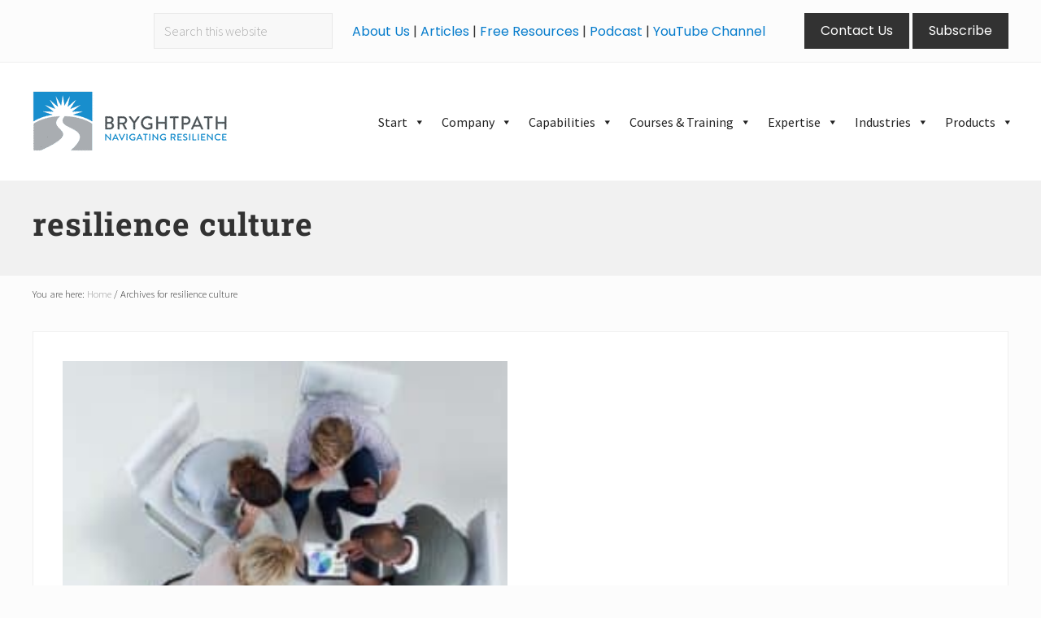

--- FILE ---
content_type: text/html; charset=UTF-8
request_url: https://bryghtpath.com/tag/resilience-culture/
body_size: 113750
content:
<!DOCTYPE html>
<html lang="en-US">
<head ><meta charset="UTF-8" /><script>if(navigator.userAgent.match(/MSIE|Internet Explorer/i)||navigator.userAgent.match(/Trident\/7\..*?rv:11/i)){var href=document.location.href;if(!href.match(/[?&]nowprocket/)){if(href.indexOf("?")==-1){if(href.indexOf("#")==-1){document.location.href=href+"?nowprocket=1"}else{document.location.href=href.replace("#","?nowprocket=1#")}}else{if(href.indexOf("#")==-1){document.location.href=href+"&nowprocket=1"}else{document.location.href=href.replace("#","&nowprocket=1#")}}}}</script><script>(()=>{class RocketLazyLoadScripts{constructor(){this.v="2.0.4",this.userEvents=["keydown","keyup","mousedown","mouseup","mousemove","mouseover","mouseout","touchmove","touchstart","touchend","touchcancel","wheel","click","dblclick","input"],this.attributeEvents=["onblur","onclick","oncontextmenu","ondblclick","onfocus","onmousedown","onmouseenter","onmouseleave","onmousemove","onmouseout","onmouseover","onmouseup","onmousewheel","onscroll","onsubmit"]}async t(){this.i(),this.o(),/iP(ad|hone)/.test(navigator.userAgent)&&this.h(),this.u(),this.l(this),this.m(),this.k(this),this.p(this),this._(),await Promise.all([this.R(),this.L()]),this.lastBreath=Date.now(),this.S(this),this.P(),this.D(),this.O(),this.M(),await this.C(this.delayedScripts.normal),await this.C(this.delayedScripts.defer),await this.C(this.delayedScripts.async),await this.T(),await this.F(),await this.j(),await this.A(),window.dispatchEvent(new Event("rocket-allScriptsLoaded")),this.everythingLoaded=!0,this.lastTouchEnd&&await new Promise(t=>setTimeout(t,500-Date.now()+this.lastTouchEnd)),this.I(),this.H(),this.U(),this.W()}i(){this.CSPIssue=sessionStorage.getItem("rocketCSPIssue"),document.addEventListener("securitypolicyviolation",t=>{this.CSPIssue||"script-src-elem"!==t.violatedDirective||"data"!==t.blockedURI||(this.CSPIssue=!0,sessionStorage.setItem("rocketCSPIssue",!0))},{isRocket:!0})}o(){window.addEventListener("pageshow",t=>{this.persisted=t.persisted,this.realWindowLoadedFired=!0},{isRocket:!0}),window.addEventListener("pagehide",()=>{this.onFirstUserAction=null},{isRocket:!0})}h(){let t;function e(e){t=e}window.addEventListener("touchstart",e,{isRocket:!0}),window.addEventListener("touchend",function i(o){o.changedTouches[0]&&t.changedTouches[0]&&Math.abs(o.changedTouches[0].pageX-t.changedTouches[0].pageX)<10&&Math.abs(o.changedTouches[0].pageY-t.changedTouches[0].pageY)<10&&o.timeStamp-t.timeStamp<200&&(window.removeEventListener("touchstart",e,{isRocket:!0}),window.removeEventListener("touchend",i,{isRocket:!0}),"INPUT"===o.target.tagName&&"text"===o.target.type||(o.target.dispatchEvent(new TouchEvent("touchend",{target:o.target,bubbles:!0})),o.target.dispatchEvent(new MouseEvent("mouseover",{target:o.target,bubbles:!0})),o.target.dispatchEvent(new PointerEvent("click",{target:o.target,bubbles:!0,cancelable:!0,detail:1,clientX:o.changedTouches[0].clientX,clientY:o.changedTouches[0].clientY})),event.preventDefault()))},{isRocket:!0})}q(t){this.userActionTriggered||("mousemove"!==t.type||this.firstMousemoveIgnored?"keyup"===t.type||"mouseover"===t.type||"mouseout"===t.type||(this.userActionTriggered=!0,this.onFirstUserAction&&this.onFirstUserAction()):this.firstMousemoveIgnored=!0),"click"===t.type&&t.preventDefault(),t.stopPropagation(),t.stopImmediatePropagation(),"touchstart"===this.lastEvent&&"touchend"===t.type&&(this.lastTouchEnd=Date.now()),"click"===t.type&&(this.lastTouchEnd=0),this.lastEvent=t.type,t.composedPath&&t.composedPath()[0].getRootNode()instanceof ShadowRoot&&(t.rocketTarget=t.composedPath()[0]),this.savedUserEvents.push(t)}u(){this.savedUserEvents=[],this.userEventHandler=this.q.bind(this),this.userEvents.forEach(t=>window.addEventListener(t,this.userEventHandler,{passive:!1,isRocket:!0})),document.addEventListener("visibilitychange",this.userEventHandler,{isRocket:!0})}U(){this.userEvents.forEach(t=>window.removeEventListener(t,this.userEventHandler,{passive:!1,isRocket:!0})),document.removeEventListener("visibilitychange",this.userEventHandler,{isRocket:!0}),this.savedUserEvents.forEach(t=>{(t.rocketTarget||t.target).dispatchEvent(new window[t.constructor.name](t.type,t))})}m(){const t="return false",e=Array.from(this.attributeEvents,t=>"data-rocket-"+t),i="["+this.attributeEvents.join("],[")+"]",o="[data-rocket-"+this.attributeEvents.join("],[data-rocket-")+"]",s=(e,i,o)=>{o&&o!==t&&(e.setAttribute("data-rocket-"+i,o),e["rocket"+i]=new Function("event",o),e.setAttribute(i,t))};new MutationObserver(t=>{for(const n of t)"attributes"===n.type&&(n.attributeName.startsWith("data-rocket-")||this.everythingLoaded?n.attributeName.startsWith("data-rocket-")&&this.everythingLoaded&&this.N(n.target,n.attributeName.substring(12)):s(n.target,n.attributeName,n.target.getAttribute(n.attributeName))),"childList"===n.type&&n.addedNodes.forEach(t=>{if(t.nodeType===Node.ELEMENT_NODE)if(this.everythingLoaded)for(const i of[t,...t.querySelectorAll(o)])for(const t of i.getAttributeNames())e.includes(t)&&this.N(i,t.substring(12));else for(const e of[t,...t.querySelectorAll(i)])for(const t of e.getAttributeNames())this.attributeEvents.includes(t)&&s(e,t,e.getAttribute(t))})}).observe(document,{subtree:!0,childList:!0,attributeFilter:[...this.attributeEvents,...e]})}I(){this.attributeEvents.forEach(t=>{document.querySelectorAll("[data-rocket-"+t+"]").forEach(e=>{this.N(e,t)})})}N(t,e){const i=t.getAttribute("data-rocket-"+e);i&&(t.setAttribute(e,i),t.removeAttribute("data-rocket-"+e))}k(t){Object.defineProperty(HTMLElement.prototype,"onclick",{get(){return this.rocketonclick||null},set(e){this.rocketonclick=e,this.setAttribute(t.everythingLoaded?"onclick":"data-rocket-onclick","this.rocketonclick(event)")}})}S(t){function e(e,i){let o=e[i];e[i]=null,Object.defineProperty(e,i,{get:()=>o,set(s){t.everythingLoaded?o=s:e["rocket"+i]=o=s}})}e(document,"onreadystatechange"),e(window,"onload"),e(window,"onpageshow");try{Object.defineProperty(document,"readyState",{get:()=>t.rocketReadyState,set(e){t.rocketReadyState=e},configurable:!0}),document.readyState="loading"}catch(t){console.log("WPRocket DJE readyState conflict, bypassing")}}l(t){this.originalAddEventListener=EventTarget.prototype.addEventListener,this.originalRemoveEventListener=EventTarget.prototype.removeEventListener,this.savedEventListeners=[],EventTarget.prototype.addEventListener=function(e,i,o){o&&o.isRocket||!t.B(e,this)&&!t.userEvents.includes(e)||t.B(e,this)&&!t.userActionTriggered||e.startsWith("rocket-")||t.everythingLoaded?t.originalAddEventListener.call(this,e,i,o):(t.savedEventListeners.push({target:this,remove:!1,type:e,func:i,options:o}),"mouseenter"!==e&&"mouseleave"!==e||t.originalAddEventListener.call(this,e,t.savedUserEvents.push,o))},EventTarget.prototype.removeEventListener=function(e,i,o){o&&o.isRocket||!t.B(e,this)&&!t.userEvents.includes(e)||t.B(e,this)&&!t.userActionTriggered||e.startsWith("rocket-")||t.everythingLoaded?t.originalRemoveEventListener.call(this,e,i,o):t.savedEventListeners.push({target:this,remove:!0,type:e,func:i,options:o})}}J(t,e){this.savedEventListeners=this.savedEventListeners.filter(i=>{let o=i.type,s=i.target||window;return e!==o||t!==s||(this.B(o,s)&&(i.type="rocket-"+o),this.$(i),!1)})}H(){EventTarget.prototype.addEventListener=this.originalAddEventListener,EventTarget.prototype.removeEventListener=this.originalRemoveEventListener,this.savedEventListeners.forEach(t=>this.$(t))}$(t){t.remove?this.originalRemoveEventListener.call(t.target,t.type,t.func,t.options):this.originalAddEventListener.call(t.target,t.type,t.func,t.options)}p(t){let e;function i(e){return t.everythingLoaded?e:e.split(" ").map(t=>"load"===t||t.startsWith("load.")?"rocket-jquery-load":t).join(" ")}function o(o){function s(e){const s=o.fn[e];o.fn[e]=o.fn.init.prototype[e]=function(){return this[0]===window&&t.userActionTriggered&&("string"==typeof arguments[0]||arguments[0]instanceof String?arguments[0]=i(arguments[0]):"object"==typeof arguments[0]&&Object.keys(arguments[0]).forEach(t=>{const e=arguments[0][t];delete arguments[0][t],arguments[0][i(t)]=e})),s.apply(this,arguments),this}}if(o&&o.fn&&!t.allJQueries.includes(o)){const e={DOMContentLoaded:[],"rocket-DOMContentLoaded":[]};for(const t in e)document.addEventListener(t,()=>{e[t].forEach(t=>t())},{isRocket:!0});o.fn.ready=o.fn.init.prototype.ready=function(i){function s(){parseInt(o.fn.jquery)>2?setTimeout(()=>i.bind(document)(o)):i.bind(document)(o)}return"function"==typeof i&&(t.realDomReadyFired?!t.userActionTriggered||t.fauxDomReadyFired?s():e["rocket-DOMContentLoaded"].push(s):e.DOMContentLoaded.push(s)),o([])},s("on"),s("one"),s("off"),t.allJQueries.push(o)}e=o}t.allJQueries=[],o(window.jQuery),Object.defineProperty(window,"jQuery",{get:()=>e,set(t){o(t)}})}P(){const t=new Map;document.write=document.writeln=function(e){const i=document.currentScript,o=document.createRange(),s=i.parentElement;let n=t.get(i);void 0===n&&(n=i.nextSibling,t.set(i,n));const c=document.createDocumentFragment();o.setStart(c,0),c.appendChild(o.createContextualFragment(e)),s.insertBefore(c,n)}}async R(){return new Promise(t=>{this.userActionTriggered?t():this.onFirstUserAction=t})}async L(){return new Promise(t=>{document.addEventListener("DOMContentLoaded",()=>{this.realDomReadyFired=!0,t()},{isRocket:!0})})}async j(){return this.realWindowLoadedFired?Promise.resolve():new Promise(t=>{window.addEventListener("load",t,{isRocket:!0})})}M(){this.pendingScripts=[];this.scriptsMutationObserver=new MutationObserver(t=>{for(const e of t)e.addedNodes.forEach(t=>{"SCRIPT"!==t.tagName||t.noModule||t.isWPRocket||this.pendingScripts.push({script:t,promise:new Promise(e=>{const i=()=>{const i=this.pendingScripts.findIndex(e=>e.script===t);i>=0&&this.pendingScripts.splice(i,1),e()};t.addEventListener("load",i,{isRocket:!0}),t.addEventListener("error",i,{isRocket:!0}),setTimeout(i,1e3)})})})}),this.scriptsMutationObserver.observe(document,{childList:!0,subtree:!0})}async F(){await this.X(),this.pendingScripts.length?(await this.pendingScripts[0].promise,await this.F()):this.scriptsMutationObserver.disconnect()}D(){this.delayedScripts={normal:[],async:[],defer:[]},document.querySelectorAll("script[type$=rocketlazyloadscript]").forEach(t=>{t.hasAttribute("data-rocket-src")?t.hasAttribute("async")&&!1!==t.async?this.delayedScripts.async.push(t):t.hasAttribute("defer")&&!1!==t.defer||"module"===t.getAttribute("data-rocket-type")?this.delayedScripts.defer.push(t):this.delayedScripts.normal.push(t):this.delayedScripts.normal.push(t)})}async _(){await this.L();let t=[];document.querySelectorAll("script[type$=rocketlazyloadscript][data-rocket-src]").forEach(e=>{let i=e.getAttribute("data-rocket-src");if(i&&!i.startsWith("data:")){i.startsWith("//")&&(i=location.protocol+i);try{const o=new URL(i).origin;o!==location.origin&&t.push({src:o,crossOrigin:e.crossOrigin||"module"===e.getAttribute("data-rocket-type")})}catch(t){}}}),t=[...new Map(t.map(t=>[JSON.stringify(t),t])).values()],this.Y(t,"preconnect")}async G(t){if(await this.K(),!0!==t.noModule||!("noModule"in HTMLScriptElement.prototype))return new Promise(e=>{let i;function o(){(i||t).setAttribute("data-rocket-status","executed"),e()}try{if(navigator.userAgent.includes("Firefox/")||""===navigator.vendor||this.CSPIssue)i=document.createElement("script"),[...t.attributes].forEach(t=>{let e=t.nodeName;"type"!==e&&("data-rocket-type"===e&&(e="type"),"data-rocket-src"===e&&(e="src"),i.setAttribute(e,t.nodeValue))}),t.text&&(i.text=t.text),t.nonce&&(i.nonce=t.nonce),i.hasAttribute("src")?(i.addEventListener("load",o,{isRocket:!0}),i.addEventListener("error",()=>{i.setAttribute("data-rocket-status","failed-network"),e()},{isRocket:!0}),setTimeout(()=>{i.isConnected||e()},1)):(i.text=t.text,o()),i.isWPRocket=!0,t.parentNode.replaceChild(i,t);else{const i=t.getAttribute("data-rocket-type"),s=t.getAttribute("data-rocket-src");i?(t.type=i,t.removeAttribute("data-rocket-type")):t.removeAttribute("type"),t.addEventListener("load",o,{isRocket:!0}),t.addEventListener("error",i=>{this.CSPIssue&&i.target.src.startsWith("data:")?(console.log("WPRocket: CSP fallback activated"),t.removeAttribute("src"),this.G(t).then(e)):(t.setAttribute("data-rocket-status","failed-network"),e())},{isRocket:!0}),s?(t.fetchPriority="high",t.removeAttribute("data-rocket-src"),t.src=s):t.src="data:text/javascript;base64,"+window.btoa(unescape(encodeURIComponent(t.text)))}}catch(i){t.setAttribute("data-rocket-status","failed-transform"),e()}});t.setAttribute("data-rocket-status","skipped")}async C(t){const e=t.shift();return e?(e.isConnected&&await this.G(e),this.C(t)):Promise.resolve()}O(){this.Y([...this.delayedScripts.normal,...this.delayedScripts.defer,...this.delayedScripts.async],"preload")}Y(t,e){this.trash=this.trash||[];let i=!0;var o=document.createDocumentFragment();t.forEach(t=>{const s=t.getAttribute&&t.getAttribute("data-rocket-src")||t.src;if(s&&!s.startsWith("data:")){const n=document.createElement("link");n.href=s,n.rel=e,"preconnect"!==e&&(n.as="script",n.fetchPriority=i?"high":"low"),t.getAttribute&&"module"===t.getAttribute("data-rocket-type")&&(n.crossOrigin=!0),t.crossOrigin&&(n.crossOrigin=t.crossOrigin),t.integrity&&(n.integrity=t.integrity),t.nonce&&(n.nonce=t.nonce),o.appendChild(n),this.trash.push(n),i=!1}}),document.head.appendChild(o)}W(){this.trash.forEach(t=>t.remove())}async T(){try{document.readyState="interactive"}catch(t){}this.fauxDomReadyFired=!0;try{await this.K(),this.J(document,"readystatechange"),document.dispatchEvent(new Event("rocket-readystatechange")),await this.K(),document.rocketonreadystatechange&&document.rocketonreadystatechange(),await this.K(),this.J(document,"DOMContentLoaded"),document.dispatchEvent(new Event("rocket-DOMContentLoaded")),await this.K(),this.J(window,"DOMContentLoaded"),window.dispatchEvent(new Event("rocket-DOMContentLoaded"))}catch(t){console.error(t)}}async A(){try{document.readyState="complete"}catch(t){}try{await this.K(),this.J(document,"readystatechange"),document.dispatchEvent(new Event("rocket-readystatechange")),await this.K(),document.rocketonreadystatechange&&document.rocketonreadystatechange(),await this.K(),this.J(window,"load"),window.dispatchEvent(new Event("rocket-load")),await this.K(),window.rocketonload&&window.rocketonload(),await this.K(),this.allJQueries.forEach(t=>t(window).trigger("rocket-jquery-load")),await this.K(),this.J(window,"pageshow");const t=new Event("rocket-pageshow");t.persisted=this.persisted,window.dispatchEvent(t),await this.K(),window.rocketonpageshow&&window.rocketonpageshow({persisted:this.persisted})}catch(t){console.error(t)}}async K(){Date.now()-this.lastBreath>45&&(await this.X(),this.lastBreath=Date.now())}async X(){return document.hidden?new Promise(t=>setTimeout(t)):new Promise(t=>requestAnimationFrame(t))}B(t,e){return e===document&&"readystatechange"===t||(e===document&&"DOMContentLoaded"===t||(e===window&&"DOMContentLoaded"===t||(e===window&&"load"===t||e===window&&"pageshow"===t)))}static run(){(new RocketLazyLoadScripts).t()}}RocketLazyLoadScripts.run()})();</script>

<meta name="viewport" content="width=device-width, initial-scale=1" />
<meta name='robots' content='index, follow, max-image-preview:large, max-snippet:-1, max-video-preview:-1' />
<script type="rocketlazyloadscript">window._wca = window._wca || [];</script>

	<!-- This site is optimized with the Yoast SEO Premium plugin v26.7 (Yoast SEO v26.7) - https://yoast.com/wordpress/plugins/seo/ -->
	<title>resilience culture Archives - Bryghtpath</title>
<link data-rocket-preload as="style" href="https://fonts.googleapis.com/css?family=Roboto%20Slab%3A700%7CPoppins%3A400%2C600%2C700%7CSource%20Sans%20Pro%3A300%2C300i%2C400%2C700&#038;display=swap" rel="preload">
<link href="https://fonts.googleapis.com/css?family=Roboto%20Slab%3A700%7CPoppins%3A400%2C600%2C700%7CSource%20Sans%20Pro%3A300%2C300i%2C400%2C700&#038;display=swap" media="print" onload="this.media=&#039;all&#039;" rel="stylesheet">
<style id="wpr-usedcss">img:is([sizes=auto i],[sizes^="auto," i]){contain-intrinsic-size:3000px 1500px}.wcsg_add_recipient_fields_container label{display:inline-block;margin-bottom:20px}.wcsg_add_recipient_fields_container .recipient_email:focus{outline-offset:-2px}img.emoji{display:inline!important;border:none!important;box-shadow:none!important;height:1em!important;width:1em!important;margin:0 .07em!important;vertical-align:-.1em!important;background:0 0!important;padding:0!important}:where(.wp-block-button__link){border-radius:9999px;box-shadow:none;padding:calc(.667em + 2px) calc(1.333em + 2px);text-decoration:none}:root :where(.wp-block-button .wp-block-button__link.is-style-outline),:root :where(.wp-block-button.is-style-outline>.wp-block-button__link){border:2px solid;padding:.667em 1.333em}:root :where(.wp-block-button .wp-block-button__link.is-style-outline:not(.has-text-color)),:root :where(.wp-block-button.is-style-outline>.wp-block-button__link:not(.has-text-color)){color:currentColor}:root :where(.wp-block-button .wp-block-button__link.is-style-outline:not(.has-background)),:root :where(.wp-block-button.is-style-outline>.wp-block-button__link:not(.has-background)){background-color:initial;background-image:none}:where(.wp-block-calendar table:not(.has-background) th){background:#ddd}:where(.wp-block-columns){margin-bottom:1.75em}:where(.wp-block-columns.has-background){padding:1.25em 2.375em}:where(.wp-block-post-comments input[type=submit]){border:none}:where(.wp-block-cover-image:not(.has-text-color)),:where(.wp-block-cover:not(.has-text-color)){color:#fff}:where(.wp-block-cover-image.is-light:not(.has-text-color)),:where(.wp-block-cover.is-light:not(.has-text-color)){color:#000}:root :where(.wp-block-cover h1:not(.has-text-color)),:root :where(.wp-block-cover h2:not(.has-text-color)),:root :where(.wp-block-cover h3:not(.has-text-color)),:root :where(.wp-block-cover h4:not(.has-text-color)),:root :where(.wp-block-cover h5:not(.has-text-color)),:root :where(.wp-block-cover h6:not(.has-text-color)),:root :where(.wp-block-cover p:not(.has-text-color)){color:inherit}:where(.wp-block-file){margin-bottom:1.5em}:where(.wp-block-file__button){border-radius:2em;display:inline-block;padding:.5em 1em}:where(.wp-block-file__button):is(a):active,:where(.wp-block-file__button):is(a):focus,:where(.wp-block-file__button):is(a):hover,:where(.wp-block-file__button):is(a):visited{box-shadow:none;color:#fff;opacity:.85;text-decoration:none}:where(.wp-block-group.wp-block-group-is-layout-constrained){position:relative}:root :where(.wp-block-image.is-style-rounded img,.wp-block-image .is-style-rounded img){border-radius:9999px}:where(.wp-block-latest-comments:not([style*=line-height] .wp-block-latest-comments__comment)){line-height:1.1}:where(.wp-block-latest-comments:not([style*=line-height] .wp-block-latest-comments__comment-excerpt p)){line-height:1.8}:root :where(.wp-block-latest-posts.is-grid){padding:0}:root :where(.wp-block-latest-posts.wp-block-latest-posts__list){padding-left:0}ul{box-sizing:border-box}:root :where(.wp-block-list.has-background){padding:1.25em 2.375em}:where(.wp-block-navigation.has-background .wp-block-navigation-item a:not(.wp-element-button)),:where(.wp-block-navigation.has-background .wp-block-navigation-submenu a:not(.wp-element-button)){padding:.5em 1em}:where(.wp-block-navigation .wp-block-navigation__submenu-container .wp-block-navigation-item a:not(.wp-element-button)),:where(.wp-block-navigation .wp-block-navigation__submenu-container .wp-block-navigation-submenu a:not(.wp-element-button)),:where(.wp-block-navigation .wp-block-navigation__submenu-container .wp-block-navigation-submenu button.wp-block-navigation-item__content),:where(.wp-block-navigation .wp-block-navigation__submenu-container .wp-block-pages-list__item button.wp-block-navigation-item__content){padding:.5em 1em}:root :where(p.has-background){padding:1.25em 2.375em}:where(p.has-text-color:not(.has-link-color)) a{color:inherit}:where(.wp-block-post-comments-form) input:not([type=submit]),:where(.wp-block-post-comments-form) textarea{border:1px solid #949494;font-family:inherit;font-size:1em}:where(.wp-block-post-comments-form) input:where(:not([type=submit]):not([type=checkbox])),:where(.wp-block-post-comments-form) textarea{padding:calc(.667em + 2px)}:where(.wp-block-post-excerpt){box-sizing:border-box;margin-bottom:var(--wp--style--block-gap);margin-top:var(--wp--style--block-gap)}.wp-block-post-title{box-sizing:border-box}.wp-block-post-title{word-break:break-word}.wp-block-post-title :where(a){display:inline-block;font-family:inherit;font-size:inherit;font-style:inherit;font-weight:inherit;letter-spacing:inherit;line-height:inherit;text-decoration:inherit}:where(.wp-block-preformatted.has-background){padding:1.25em 2.375em}:where(.wp-block-search__button){border:1px solid #ccc;padding:6px 10px}:where(.wp-block-search__input){font-family:inherit;font-size:inherit;font-style:inherit;font-weight:inherit;letter-spacing:inherit;line-height:inherit;text-transform:inherit}:where(.wp-block-search__button-inside .wp-block-search__inside-wrapper){border:1px solid #949494;box-sizing:border-box;padding:4px}:where(.wp-block-search__button-inside .wp-block-search__inside-wrapper) .wp-block-search__input{border:none;border-radius:0;padding:0 4px}:where(.wp-block-search__button-inside .wp-block-search__inside-wrapper) .wp-block-search__input:focus{outline:0}:where(.wp-block-search__button-inside .wp-block-search__inside-wrapper) :where(.wp-block-search__button){padding:4px 8px}:root :where(.wp-block-separator.is-style-dots){height:auto;line-height:1;text-align:center}:root :where(.wp-block-separator.is-style-dots):before{color:currentColor;content:"···";font-family:serif;font-size:1.5em;letter-spacing:2em;padding-left:2em}:root :where(.wp-block-site-logo.is-style-rounded){border-radius:9999px}:where(.wp-block-social-links:not(.is-style-logos-only)) .wp-social-link{background-color:#f0f0f0;color:#444}:where(.wp-block-social-links:not(.is-style-logos-only)) .wp-social-link-amazon{background-color:#f90;color:#fff}:where(.wp-block-social-links:not(.is-style-logos-only)) .wp-social-link-bandcamp{background-color:#1ea0c3;color:#fff}:where(.wp-block-social-links:not(.is-style-logos-only)) .wp-social-link-behance{background-color:#0757fe;color:#fff}:where(.wp-block-social-links:not(.is-style-logos-only)) .wp-social-link-bluesky{background-color:#0a7aff;color:#fff}:where(.wp-block-social-links:not(.is-style-logos-only)) .wp-social-link-codepen{background-color:#1e1f26;color:#fff}:where(.wp-block-social-links:not(.is-style-logos-only)) .wp-social-link-deviantart{background-color:#02e49b;color:#fff}:where(.wp-block-social-links:not(.is-style-logos-only)) .wp-social-link-discord{background-color:#5865f2;color:#fff}:where(.wp-block-social-links:not(.is-style-logos-only)) .wp-social-link-dribbble{background-color:#e94c89;color:#fff}:where(.wp-block-social-links:not(.is-style-logos-only)) .wp-social-link-dropbox{background-color:#4280ff;color:#fff}:where(.wp-block-social-links:not(.is-style-logos-only)) .wp-social-link-etsy{background-color:#f45800;color:#fff}:where(.wp-block-social-links:not(.is-style-logos-only)) .wp-social-link-facebook{background-color:#0866ff;color:#fff}:where(.wp-block-social-links:not(.is-style-logos-only)) .wp-social-link-fivehundredpx{background-color:#000;color:#fff}:where(.wp-block-social-links:not(.is-style-logos-only)) .wp-social-link-flickr{background-color:#0461dd;color:#fff}:where(.wp-block-social-links:not(.is-style-logos-only)) .wp-social-link-foursquare{background-color:#e65678;color:#fff}:where(.wp-block-social-links:not(.is-style-logos-only)) .wp-social-link-github{background-color:#24292d;color:#fff}:where(.wp-block-social-links:not(.is-style-logos-only)) .wp-social-link-goodreads{background-color:#eceadd;color:#382110}:where(.wp-block-social-links:not(.is-style-logos-only)) .wp-social-link-google{background-color:#ea4434;color:#fff}:where(.wp-block-social-links:not(.is-style-logos-only)) .wp-social-link-gravatar{background-color:#1d4fc4;color:#fff}:where(.wp-block-social-links:not(.is-style-logos-only)) .wp-social-link-instagram{background-color:#f00075;color:#fff}:where(.wp-block-social-links:not(.is-style-logos-only)) .wp-social-link-lastfm{background-color:#e21b24;color:#fff}:where(.wp-block-social-links:not(.is-style-logos-only)) .wp-social-link-linkedin{background-color:#0d66c2;color:#fff}:where(.wp-block-social-links:not(.is-style-logos-only)) .wp-social-link-mastodon{background-color:#3288d4;color:#fff}:where(.wp-block-social-links:not(.is-style-logos-only)) .wp-social-link-medium{background-color:#000;color:#fff}:where(.wp-block-social-links:not(.is-style-logos-only)) .wp-social-link-meetup{background-color:#f6405f;color:#fff}:where(.wp-block-social-links:not(.is-style-logos-only)) .wp-social-link-patreon{background-color:#000;color:#fff}:where(.wp-block-social-links:not(.is-style-logos-only)) .wp-social-link-pinterest{background-color:#e60122;color:#fff}:where(.wp-block-social-links:not(.is-style-logos-only)) .wp-social-link-pocket{background-color:#ef4155;color:#fff}:where(.wp-block-social-links:not(.is-style-logos-only)) .wp-social-link-reddit{background-color:#ff4500;color:#fff}:where(.wp-block-social-links:not(.is-style-logos-only)) .wp-social-link-skype{background-color:#0478d7;color:#fff}:where(.wp-block-social-links:not(.is-style-logos-only)) .wp-social-link-snapchat{background-color:#fefc00;color:#fff;stroke:#000}:where(.wp-block-social-links:not(.is-style-logos-only)) .wp-social-link-soundcloud{background-color:#ff5600;color:#fff}:where(.wp-block-social-links:not(.is-style-logos-only)) .wp-social-link-spotify{background-color:#1bd760;color:#fff}:where(.wp-block-social-links:not(.is-style-logos-only)) .wp-social-link-telegram{background-color:#2aabee;color:#fff}:where(.wp-block-social-links:not(.is-style-logos-only)) .wp-social-link-threads{background-color:#000;color:#fff}:where(.wp-block-social-links:not(.is-style-logos-only)) .wp-social-link-tiktok{background-color:#000;color:#fff}:where(.wp-block-social-links:not(.is-style-logos-only)) .wp-social-link-tumblr{background-color:#011835;color:#fff}:where(.wp-block-social-links:not(.is-style-logos-only)) .wp-social-link-twitch{background-color:#6440a4;color:#fff}:where(.wp-block-social-links:not(.is-style-logos-only)) .wp-social-link-twitter{background-color:#1da1f2;color:#fff}:where(.wp-block-social-links:not(.is-style-logos-only)) .wp-social-link-vimeo{background-color:#1eb7ea;color:#fff}:where(.wp-block-social-links:not(.is-style-logos-only)) .wp-social-link-vk{background-color:#4680c2;color:#fff}:where(.wp-block-social-links:not(.is-style-logos-only)) .wp-social-link-wordpress{background-color:#3499cd;color:#fff}:where(.wp-block-social-links:not(.is-style-logos-only)) .wp-social-link-whatsapp{background-color:#25d366;color:#fff}:where(.wp-block-social-links:not(.is-style-logos-only)) .wp-social-link-x{background-color:#000;color:#fff}:where(.wp-block-social-links:not(.is-style-logos-only)) .wp-social-link-yelp{background-color:#d32422;color:#fff}:where(.wp-block-social-links:not(.is-style-logos-only)) .wp-social-link-youtube{background-color:red;color:#fff}:where(.wp-block-social-links.is-style-logos-only) .wp-social-link{background:0 0}:where(.wp-block-social-links.is-style-logos-only) .wp-social-link svg{height:1.25em;width:1.25em}:where(.wp-block-social-links.is-style-logos-only) .wp-social-link-amazon{color:#f90}:where(.wp-block-social-links.is-style-logos-only) .wp-social-link-bandcamp{color:#1ea0c3}:where(.wp-block-social-links.is-style-logos-only) .wp-social-link-behance{color:#0757fe}:where(.wp-block-social-links.is-style-logos-only) .wp-social-link-bluesky{color:#0a7aff}:where(.wp-block-social-links.is-style-logos-only) .wp-social-link-codepen{color:#1e1f26}:where(.wp-block-social-links.is-style-logos-only) .wp-social-link-deviantart{color:#02e49b}:where(.wp-block-social-links.is-style-logos-only) .wp-social-link-discord{color:#5865f2}:where(.wp-block-social-links.is-style-logos-only) .wp-social-link-dribbble{color:#e94c89}:where(.wp-block-social-links.is-style-logos-only) .wp-social-link-dropbox{color:#4280ff}:where(.wp-block-social-links.is-style-logos-only) .wp-social-link-etsy{color:#f45800}:where(.wp-block-social-links.is-style-logos-only) .wp-social-link-facebook{color:#0866ff}:where(.wp-block-social-links.is-style-logos-only) .wp-social-link-fivehundredpx{color:#000}:where(.wp-block-social-links.is-style-logos-only) .wp-social-link-flickr{color:#0461dd}:where(.wp-block-social-links.is-style-logos-only) .wp-social-link-foursquare{color:#e65678}:where(.wp-block-social-links.is-style-logos-only) .wp-social-link-github{color:#24292d}:where(.wp-block-social-links.is-style-logos-only) .wp-social-link-goodreads{color:#382110}:where(.wp-block-social-links.is-style-logos-only) .wp-social-link-google{color:#ea4434}:where(.wp-block-social-links.is-style-logos-only) .wp-social-link-gravatar{color:#1d4fc4}:where(.wp-block-social-links.is-style-logos-only) .wp-social-link-instagram{color:#f00075}:where(.wp-block-social-links.is-style-logos-only) .wp-social-link-lastfm{color:#e21b24}:where(.wp-block-social-links.is-style-logos-only) .wp-social-link-linkedin{color:#0d66c2}:where(.wp-block-social-links.is-style-logos-only) .wp-social-link-mastodon{color:#3288d4}:where(.wp-block-social-links.is-style-logos-only) .wp-social-link-medium{color:#000}:where(.wp-block-social-links.is-style-logos-only) .wp-social-link-meetup{color:#f6405f}:where(.wp-block-social-links.is-style-logos-only) .wp-social-link-patreon{color:#000}:where(.wp-block-social-links.is-style-logos-only) .wp-social-link-pinterest{color:#e60122}:where(.wp-block-social-links.is-style-logos-only) .wp-social-link-pocket{color:#ef4155}:where(.wp-block-social-links.is-style-logos-only) .wp-social-link-reddit{color:#ff4500}:where(.wp-block-social-links.is-style-logos-only) .wp-social-link-skype{color:#0478d7}:where(.wp-block-social-links.is-style-logos-only) .wp-social-link-snapchat{color:#fff;stroke:#000}:where(.wp-block-social-links.is-style-logos-only) .wp-social-link-soundcloud{color:#ff5600}:where(.wp-block-social-links.is-style-logos-only) .wp-social-link-spotify{color:#1bd760}:where(.wp-block-social-links.is-style-logos-only) .wp-social-link-telegram{color:#2aabee}:where(.wp-block-social-links.is-style-logos-only) .wp-social-link-threads{color:#000}:where(.wp-block-social-links.is-style-logos-only) .wp-social-link-tiktok{color:#000}:where(.wp-block-social-links.is-style-logos-only) .wp-social-link-tumblr{color:#011835}:where(.wp-block-social-links.is-style-logos-only) .wp-social-link-twitch{color:#6440a4}:where(.wp-block-social-links.is-style-logos-only) .wp-social-link-twitter{color:#1da1f2}:where(.wp-block-social-links.is-style-logos-only) .wp-social-link-vimeo{color:#1eb7ea}:where(.wp-block-social-links.is-style-logos-only) .wp-social-link-vk{color:#4680c2}:where(.wp-block-social-links.is-style-logos-only) .wp-social-link-whatsapp{color:#25d366}:where(.wp-block-social-links.is-style-logos-only) .wp-social-link-wordpress{color:#3499cd}:where(.wp-block-social-links.is-style-logos-only) .wp-social-link-x{color:#000}:where(.wp-block-social-links.is-style-logos-only) .wp-social-link-yelp{color:#d32422}:where(.wp-block-social-links.is-style-logos-only) .wp-social-link-youtube{color:red}:root :where(.wp-block-social-links .wp-social-link a){padding:.25em}:root :where(.wp-block-social-links.is-style-logos-only .wp-social-link a){padding:0}:root :where(.wp-block-social-links.is-style-pill-shape .wp-social-link a){padding-left:.6666666667em;padding-right:.6666666667em}:root :where(.wp-block-tag-cloud.is-style-outline){display:flex;flex-wrap:wrap;gap:1ch}:root :where(.wp-block-tag-cloud.is-style-outline a){border:1px solid;font-size:unset!important;margin-right:0;padding:1ch 2ch;text-decoration:none!important}:root :where(.wp-block-table-of-contents){box-sizing:border-box}:where(.wp-block-term-description){box-sizing:border-box;margin-bottom:var(--wp--style--block-gap);margin-top:var(--wp--style--block-gap)}:where(pre.wp-block-verse){font-family:inherit}.entry-content{counter-reset:footnotes}:root{--wp--preset--font-size--normal:16px;--wp--preset--font-size--huge:42px}.aligncenter{clear:both}.screen-reader-text{border:0;clip-path:inset(50%);height:1px;margin:-1px;overflow:hidden;padding:0;position:absolute;width:1px;word-wrap:normal!important}.screen-reader-text:focus{background-color:#ddd;clip-path:none;color:#444;display:block;font-size:1em;height:auto;left:5px;line-height:normal;padding:15px 23px 14px;text-decoration:none;top:5px;width:auto;z-index:100000}html :where(.has-border-color){border-style:solid}html :where([style*=border-top-color]){border-top-style:solid}html :where([style*=border-right-color]){border-right-style:solid}html :where([style*=border-bottom-color]){border-bottom-style:solid}html :where([style*=border-left-color]){border-left-style:solid}html :where([style*=border-width]){border-style:solid}html :where([style*=border-top-width]){border-top-style:solid}html :where([style*=border-right-width]){border-right-style:solid}html :where([style*=border-bottom-width]){border-bottom-style:solid}html :where([style*=border-left-width]){border-left-style:solid}html :where(img[class*=wp-image-]){height:auto;max-width:100%}:where(figure){margin:0 0 1em}html :where(.is-position-sticky){--wp-admin--admin-bar--position-offset:var(--wp-admin--admin-bar--height,0px)}@media screen and (max-width:600px){html :where(.is-position-sticky){--wp-admin--admin-bar--position-offset:0px}}:root{--wcm-btn-color:#5c7676;--wcm-btn-hover-color:--wcm-btn-hover-color}.mejs-container{background:#000;font-family:Helvetica,Arial,serif;position:relative;text-align:left;text-indent:0;vertical-align:top}.mejs-container,.mejs-container *{box-sizing:border-box}.mejs-container video::-webkit-media-controls,.mejs-container video::-webkit-media-controls-panel,.mejs-container video::-webkit-media-controls-panel-container,.mejs-container video::-webkit-media-controls-start-playback-button{-webkit-appearance:none;display:none!important}.mejs-container:focus{outline:0}.mejs-mediaelement{left:0;position:absolute;top:0}.mejs-mediaelement{height:100%;width:100%;z-index:0}.mejs-container{clear:both;max-width:100%}.mejs-container *{font-family:Helvetica,Arial}.mejs-container{background:#222}.wp-video-shortcode video,video.wp-video-shortcode{max-width:100%;display:inline-block}:root{--wp--preset--aspect-ratio--square:1;--wp--preset--aspect-ratio--4-3:4/3;--wp--preset--aspect-ratio--3-4:3/4;--wp--preset--aspect-ratio--3-2:3/2;--wp--preset--aspect-ratio--2-3:2/3;--wp--preset--aspect-ratio--16-9:16/9;--wp--preset--aspect-ratio--9-16:9/16;--wp--preset--color--black:#000000;--wp--preset--color--cyan-bluish-gray:#abb8c3;--wp--preset--color--white:#ffffff;--wp--preset--color--pale-pink:#f78da7;--wp--preset--color--vivid-red:#cf2e2e;--wp--preset--color--luminous-vivid-orange:#ff6900;--wp--preset--color--luminous-vivid-amber:#fcb900;--wp--preset--color--light-green-cyan:#7bdcb5;--wp--preset--color--vivid-green-cyan:#00d084;--wp--preset--color--pale-cyan-blue:#8ed1fc;--wp--preset--color--vivid-cyan-blue:#0693e3;--wp--preset--color--vivid-purple:#9b51e0;--wp--preset--gradient--vivid-cyan-blue-to-vivid-purple:linear-gradient(135deg,rgba(6, 147, 227, 1) 0%,rgb(155, 81, 224) 100%);--wp--preset--gradient--light-green-cyan-to-vivid-green-cyan:linear-gradient(135deg,rgb(122, 220, 180) 0%,rgb(0, 208, 130) 100%);--wp--preset--gradient--luminous-vivid-amber-to-luminous-vivid-orange:linear-gradient(135deg,rgba(252, 185, 0, 1) 0%,rgba(255, 105, 0, 1) 100%);--wp--preset--gradient--luminous-vivid-orange-to-vivid-red:linear-gradient(135deg,rgba(255, 105, 0, 1) 0%,rgb(207, 46, 46) 100%);--wp--preset--gradient--very-light-gray-to-cyan-bluish-gray:linear-gradient(135deg,rgb(238, 238, 238) 0%,rgb(169, 184, 195) 100%);--wp--preset--gradient--cool-to-warm-spectrum:linear-gradient(135deg,rgb(74, 234, 220) 0%,rgb(151, 120, 209) 20%,rgb(207, 42, 186) 40%,rgb(238, 44, 130) 60%,rgb(251, 105, 98) 80%,rgb(254, 248, 76) 100%);--wp--preset--gradient--blush-light-purple:linear-gradient(135deg,rgb(255, 206, 236) 0%,rgb(152, 150, 240) 100%);--wp--preset--gradient--blush-bordeaux:linear-gradient(135deg,rgb(254, 205, 165) 0%,rgb(254, 45, 45) 50%,rgb(107, 0, 62) 100%);--wp--preset--gradient--luminous-dusk:linear-gradient(135deg,rgb(255, 203, 112) 0%,rgb(199, 81, 192) 50%,rgb(65, 88, 208) 100%);--wp--preset--gradient--pale-ocean:linear-gradient(135deg,rgb(255, 245, 203) 0%,rgb(182, 227, 212) 50%,rgb(51, 167, 181) 100%);--wp--preset--gradient--electric-grass:linear-gradient(135deg,rgb(202, 248, 128) 0%,rgb(113, 206, 126) 100%);--wp--preset--gradient--midnight:linear-gradient(135deg,rgb(2, 3, 129) 0%,rgb(40, 116, 252) 100%);--wp--preset--font-size--small:13px;--wp--preset--font-size--medium:20px;--wp--preset--font-size--large:36px;--wp--preset--font-size--x-large:42px;--wp--preset--spacing--20:0.44rem;--wp--preset--spacing--30:0.67rem;--wp--preset--spacing--40:1rem;--wp--preset--spacing--50:1.5rem;--wp--preset--spacing--60:2.25rem;--wp--preset--spacing--70:3.38rem;--wp--preset--spacing--80:5.06rem;--wp--preset--shadow--natural:6px 6px 9px rgba(0, 0, 0, .2);--wp--preset--shadow--deep:12px 12px 50px rgba(0, 0, 0, .4);--wp--preset--shadow--sharp:6px 6px 0px rgba(0, 0, 0, .2);--wp--preset--shadow--outlined:6px 6px 0px -3px rgba(255, 255, 255, 1),6px 6px rgba(0, 0, 0, 1);--wp--preset--shadow--crisp:6px 6px 0px rgba(0, 0, 0, 1)}:where(.is-layout-flex){gap:.5em}:where(.is-layout-grid){gap:.5em}:where(.wp-block-post-template.is-layout-flex){gap:1.25em}:where(.wp-block-post-template.is-layout-grid){gap:1.25em}:where(.wp-block-columns.is-layout-flex){gap:2em}:where(.wp-block-columns.is-layout-grid){gap:2em}:root :where(.wp-block-pullquote){font-size:1.5em;line-height:1.6}.empty-wpmenucart{display:none!important}li.wpmenucartli a.wpmenucart-contents span{display:inline-block!important}:root{--woocommerce:#720eec;--wc-green:#7ad03a;--wc-red:#a00;--wc-orange:#ffba00;--wc-blue:#2ea2cc;--wc-primary:#720eec;--wc-primary-text:#fcfbfe;--wc-secondary:#e9e6ed;--wc-secondary-text:#515151;--wc-highlight:#958e09;--wc-highligh-text:white;--wc-content-bg:#fff;--wc-subtext:#767676;--wc-form-border-color:rgba(32, 7, 7, .8);--wc-form-border-radius:4px;--wc-form-border-width:1px}@keyframes spin{100%{transform:rotate(360deg)}}@font-face{font-display:swap;font-family:WooCommerce;src:url(https://bryghtpath.com/wp-content/plugins/woocommerce/assets/fonts/WooCommerce.woff2) format("woff2"),url(https://bryghtpath.com/wp-content/plugins/woocommerce/assets/fonts/WooCommerce.woff) format("woff"),url(https://bryghtpath.com/wp-content/plugins/woocommerce/assets/fonts/WooCommerce.ttf) format("truetype");font-weight:400;font-style:normal}.select2-container{width:100%}.select2-container .select2-selection--single{height:auto}.select2-container .select2-selection--single .select2-selection__rendered{padding:.5em;line-height:normal;box-sizing:border-box;color:var(--wc-form-color-text,#444);font-weight:400}.select2-container .select2-selection--single .select2-selection__placeholder{color:#999}.select2-container .select2-selection--single .select2-selection__arrow{position:absolute;top:2px;right:.5em;height:100%;width:16px}.select2-container .select2-selection--single .select2-selection__arrow b{border:none;display:block;background:url([data-uri]) no-repeat;background-size:16px;width:16px;height:16px;position:absolute;top:50%;left:0;margin:-8px 0 0}.select2-container .select2-dropdown,.select2-container .select2-selection{background-color:var(--wc-form-color-background,#fff);border:var(--wc-form-border-width,1px) solid var(--wc-form-border-color,#aaa);border-radius:var(--wc-form-border-radius,4px)}.select2-container.select2-container--open .select2-dropdown--above{border-bottom:none;border-bottom-left-radius:0;border-bottom-right-radius:0}.select2-container.select2-container--open .select2-dropdown--below{border-top:none;border-top-left-radius:0;border-top-right-radius:0}.select2-results__options{list-style:none;margin:0;padding:0}.select2-results__option{margin:0}.woocommerce-store-notice{position:absolute;top:0;left:0;right:0;margin:0;width:100%;font-size:1em;padding:1em 0;text-align:center;background-color:#720eec;color:#fcfbfe;z-index:99998;box-shadow:0 1px 1em rgba(0,0,0,.2);display:none}.woocommerce-store-notice a{color:#fcfbfe;text-decoration:underline}.screen-reader-text{clip:rect(1px,1px,1px,1px);height:1px;overflow:hidden;position:absolute!important;width:1px;word-wrap:normal!important}.clear{clear:both}.woocommerce .blockUI.blockOverlay{position:relative}.woocommerce .blockUI.blockOverlay::before{height:1em;width:1em;display:block;position:absolute;top:50%;left:50%;margin-left:-.5em;margin-top:-.5em;content:"";animation:1s ease-in-out infinite spin;background:url(https://bryghtpath.com/wp-content/plugins/woocommerce/assets/images/icons/loader.svg) center center;background-size:cover;line-height:1;text-align:center;font-size:2em;color:rgba(0,0,0,.75)}.woocommerce a.remove{display:block;font-size:1.5em;height:1em;width:1em;text-align:center;line-height:1;border-radius:100%;color:var(--wc-red)!important;text-decoration:none;font-weight:700;border:0}.woocommerce a.remove:hover{color:#fff!important;background:var(--wc-red)}.woocommerce .quantity .qty{width:3.631em;text-align:center}.woocommerce div.product{margin-bottom:0;position:relative}.woocommerce div.product .product_title{clear:none;margin-top:0;padding:0}.woocommerce div.product p.price ins,.woocommerce div.product span.price ins{background:inherit;font-weight:700;display:inline-block}.woocommerce div.product p.price del,.woocommerce div.product span.price del{opacity:.5;display:inline-block}.woocommerce div.product p.stock{font-size:.92em}.woocommerce div.product .woocommerce-product-rating{margin-bottom:1.618em}.woocommerce div.product div.images{margin-bottom:2em}.woocommerce div.product div.images img{display:block;width:100%;height:auto;box-shadow:none}.woocommerce div.product div.images div.thumbnails{padding-top:1em}.woocommerce div.product div.images.woocommerce-product-gallery{position:relative}.woocommerce div.product div.images .woocommerce-product-gallery__wrapper{transition:all cubic-bezier(.795,-.035,0,1) .5s;margin:0;padding:0}.woocommerce div.product div.images .woocommerce-product-gallery__wrapper .zoomImg{background-color:#fff;opacity:0}.woocommerce div.product div.images .woocommerce-product-gallery__image--placeholder{border:1px solid #f2f2f2}.woocommerce div.product div.images .woocommerce-product-gallery__image:nth-child(n+2){width:25%;display:inline-block}.woocommerce div.product div.images .woocommerce-product-gallery__image a{display:block;outline-offset:-2px}.woocommerce div.product div.images .woocommerce-product-gallery__trigger{background:#fff;border:none;box-sizing:content-box;border-radius:100%;cursor:pointer;font-size:2em;height:36px;padding:0;position:absolute;right:.5em;text-indent:-9999px;top:.5em;width:36px;z-index:99}.woocommerce div.product div.images .woocommerce-product-gallery__trigger::before{border:2px solid #000;border-radius:100%;box-sizing:content-box;content:"";display:block;height:10px;left:9px;top:9px;position:absolute;width:10px}.woocommerce div.product div.images .woocommerce-product-gallery__trigger::after{background:#000;border-radius:6px;box-sizing:content-box;content:"";display:block;height:8px;left:22px;position:absolute;top:19px;transform:rotate(-45deg);width:2px}.woocommerce div.product div.images .woocommerce-product-gallery__trigger span[aria-hidden=true]{border:0;clip-path:inset(50%);height:1px;left:50%;margin:-1px;overflow:hidden;position:absolute;top:50%;width:1px}.woocommerce div.product div.images .flex-control-thumbs{overflow:hidden;zoom:1;margin:0;padding:0}.woocommerce div.product div.images .flex-control-thumbs li{width:25%;float:left;margin:0;list-style:none}.woocommerce div.product div.images .flex-control-thumbs li img{cursor:pointer;opacity:.5;margin:0}.woocommerce div.product div.images .flex-control-thumbs li img.flex-active,.woocommerce div.product div.images .flex-control-thumbs li img:hover{opacity:1}.woocommerce div.product .woocommerce-product-gallery--columns-3 .flex-control-thumbs li:nth-child(3n+1){clear:left}.woocommerce div.product .woocommerce-product-gallery--columns-4 .flex-control-thumbs li:nth-child(4n+1){clear:left}.woocommerce div.product .woocommerce-product-gallery--columns-5 .flex-control-thumbs li:nth-child(5n+1){clear:left}.woocommerce div.product div.summary{margin-bottom:2em}.woocommerce div.product div.social{text-align:right;margin:0 0 1em}.woocommerce div.product div.social span{margin:0 0 0 2px}.woocommerce div.product div.social span span{margin:0}.woocommerce div.product div.social span .stButton .chicklets{padding-left:16px;width:0}.woocommerce div.product div.social iframe{float:left;margin-top:3px}.woocommerce div.product .woocommerce-tabs ul.tabs{list-style:none;padding:0 0 0 1em;margin:0 0 1.618em;overflow:hidden;position:relative}.woocommerce div.product .woocommerce-tabs ul.tabs li{border:1px solid #cfc8d8;background-color:#e9e6ed;color:#515151;display:inline-block;position:relative;z-index:0;border-radius:4px 4px 0 0;margin:0 -5px;padding:0 1em}.woocommerce div.product .woocommerce-tabs ul.tabs li a{display:inline-block;padding:.5em 0;font-weight:700;color:#515151;text-decoration:none}.woocommerce div.product .woocommerce-tabs ul.tabs li a:hover{text-decoration:none;color:#6b6b6b}.woocommerce div.product .woocommerce-tabs ul.tabs li.active{background:#fff;color:#515151;z-index:2;border-bottom-color:#fff}.woocommerce div.product .woocommerce-tabs ul.tabs li.active a{color:inherit;text-shadow:inherit}.woocommerce div.product .woocommerce-tabs ul.tabs li.active::before{box-shadow:2px 2px 0 #fff}.woocommerce div.product .woocommerce-tabs ul.tabs li.active::after{box-shadow:-2px 2px 0 #fff}.woocommerce div.product .woocommerce-tabs ul.tabs li::after,.woocommerce div.product .woocommerce-tabs ul.tabs li::before{border:1px solid #cfc8d8;position:absolute;bottom:-1px;width:5px;height:5px;content:" ";box-sizing:border-box}.woocommerce div.product .woocommerce-tabs ul.tabs li::before{left:-5px;border-bottom-right-radius:4px;border-width:0 1px 1px 0;box-shadow:2px 2px 0 #e9e6ed}.woocommerce div.product .woocommerce-tabs ul.tabs li::after{right:-5px;border-bottom-left-radius:4px;border-width:0 0 1px 1px;box-shadow:-2px 2px 0 #e9e6ed}.woocommerce div.product .woocommerce-tabs ul.tabs::before{position:absolute;content:" ";width:100%;bottom:0;left:0;border-bottom:1px solid #cfc8d8;z-index:1}.woocommerce div.product .woocommerce-tabs .panel{margin:0 0 2em;padding:0}.woocommerce div.product p.cart{margin-bottom:2em}.woocommerce div.product p.cart::after,.woocommerce div.product p.cart::before{content:" ";display:table}.woocommerce div.product p.cart::after{clear:both}.woocommerce div.product form.cart{margin-bottom:2em}.woocommerce div.product form.cart::after,.woocommerce div.product form.cart::before{content:" ";display:table}.woocommerce div.product form.cart::after{clear:both}.woocommerce div.product form.cart div.quantity{float:left;margin:0 4px 0 0}.woocommerce div.product form.cart table{border-width:0 0 1px}.woocommerce div.product form.cart table td{padding-left:0}.woocommerce div.product form.cart table div.quantity{float:none;margin:0}.woocommerce div.product form.cart table small.stock{display:block;float:none}.woocommerce div.product form.cart .variations{margin-bottom:1em;border:0;width:100%}.woocommerce div.product form.cart .variations td,.woocommerce div.product form.cart .variations th{border:0;line-height:2em;vertical-align:top}.woocommerce div.product form.cart .variations label{font-weight:700;text-align:left}.woocommerce div.product form.cart .variations select{max-width:100%;min-width:75%;display:inline-block;margin-right:1em;appearance:none;-webkit-appearance:none;-moz-appearance:none;padding-right:3em;background:url([data-uri]) no-repeat;background-size:16px;-webkit-background-size:16px;background-position:calc(100% - 12px) 50%;-webkit-background-position:calc(100% - 12px) 50%}.woocommerce div.product form.cart .variations td.label{padding-right:1em}.woocommerce div.product form.cart .woocommerce-variation-description p{margin-bottom:1em}.woocommerce div.product form.cart .reset_variations{visibility:hidden;font-size:.83em}.woocommerce div.product form.cart .wc-no-matching-variations{display:none}.woocommerce div.product form.cart .button{vertical-align:middle;float:left}.woocommerce div.product form.cart .group_table td.woocommerce-grouped-product-list-item__label{padding-right:1em;padding-left:1em}.woocommerce div.product form.cart .group_table td{vertical-align:top;padding-bottom:.5em;border:0}.woocommerce div.product form.cart .group_table td:first-child{width:4em;text-align:center}.woocommerce div.product form.cart .group_table .wc-grouped-product-add-to-cart-checkbox{display:inline-block;width:auto;margin:0 auto;transform:scale(1.5,1.5)}.woocommerce .products ul,.woocommerce ul.products{margin:0 0 1em;padding:0;list-style:none;clear:both}.woocommerce .products ul::after,.woocommerce .products ul::before,.woocommerce ul.products::after,.woocommerce ul.products::before{content:" ";display:table}.woocommerce .products ul::after,.woocommerce ul.products::after{clear:both}.woocommerce .products ul li,.woocommerce ul.products li{list-style:none}.woocommerce ul.products li.product h3{padding:.5em 0;margin:0;font-size:1em}.woocommerce ul.products li.product a{text-decoration:none}.woocommerce ul.products li.product a.woocommerce-loop-product__link{display:block}.woocommerce ul.products li.product a img{width:100%;height:auto;display:block;margin:0 0 1em;box-shadow:none}.woocommerce ul.products li.product strong{display:block}.woocommerce ul.products li.product .button{display:inline-block;margin-top:1em}.woocommerce ul.products li.product .price{display:block;font-weight:400;margin-bottom:.5em;font-size:.857em}.woocommerce ul.products li.product .price ins{background:0 0;font-weight:700;display:inline-block}.woocommerce ul.products li.product .price .from{font-size:.67em;margin:-2px 0 0;text-transform:uppercase;color:rgba(90,89,68,.5)}.woocommerce .woocommerce-result-count{margin:0 0 1em}.woocommerce .woocommerce-ordering{margin:0 0 1em}.woocommerce .woocommerce-ordering>label{margin-right:.25rem}.woocommerce .cart .button,.woocommerce .cart input.button{float:none}.woocommerce a.added_to_cart{padding-top:.5em;display:inline-block}.woocommerce table.shop_table{border:1px solid rgba(0,0,0,.1);margin:0 -1px 24px 0;text-align:left;width:100%;border-collapse:separate;border-radius:5px}.woocommerce table.shop_table td{border-top:1px solid rgba(0,0,0,.1);padding:9px 12px;vertical-align:middle;line-height:1.5em}.woocommerce table.shop_table td small{font-weight:400}.woocommerce table.shop_table tbody:first-child tr:first-child td{border-top:0}.woocommerce form.login{border:1px solid #cfc8d8;padding:20px;margin:2em 0;text-align:left;border-radius:5px}.woocommerce ul#shipping_method{list-style:none;margin:0;padding:0}.woocommerce ul#shipping_method li{margin:0 0 .5em;line-height:1.5em;list-style:none}.woocommerce ul#shipping_method li input{margin:3px .4375em 0 0;vertical-align:top}.woocommerce ul#shipping_method li label{display:inline}.woocommerce ul#shipping_method .amount{font-weight:700}.woocommerce:where(body:not(.woocommerce-block-theme-has-button-styles)) a.button,.woocommerce:where(body:not(.woocommerce-block-theme-has-button-styles)) button.button,.woocommerce:where(body:not(.woocommerce-block-theme-has-button-styles)) input.button,:where(body:not(.woocommerce-block-theme-has-button-styles)):where(:not(.edit-post-visual-editor)) .woocommerce #respond input#submit,:where(body:not(.woocommerce-block-theme-has-button-styles)):where(:not(.edit-post-visual-editor)) .woocommerce a.button,:where(body:not(.woocommerce-block-theme-has-button-styles)):where(:not(.edit-post-visual-editor)) .woocommerce button.button,:where(body:not(.woocommerce-block-theme-has-button-styles)):where(:not(.edit-post-visual-editor)) .woocommerce input.button{font-size:100%;margin:0;line-height:1;cursor:pointer;position:relative;text-decoration:none;overflow:visible;padding:.618em 1em;font-weight:700;border-radius:3px;left:auto;color:#515151;background-color:#e9e6ed;border:0;display:inline-block;background-image:none;box-shadow:none;text-shadow:none}.woocommerce:where(body:not(.woocommerce-block-theme-has-button-styles)) a.button.loading,.woocommerce:where(body:not(.woocommerce-block-theme-has-button-styles)) button.button.loading,.woocommerce:where(body:not(.woocommerce-block-theme-has-button-styles)) input.button.loading,:where(body:not(.woocommerce-block-theme-has-button-styles)):where(:not(.edit-post-visual-editor)) .woocommerce #respond input#submit.loading,:where(body:not(.woocommerce-block-theme-has-button-styles)):where(:not(.edit-post-visual-editor)) .woocommerce a.button.loading,:where(body:not(.woocommerce-block-theme-has-button-styles)):where(:not(.edit-post-visual-editor)) .woocommerce button.button.loading,:where(body:not(.woocommerce-block-theme-has-button-styles)):where(:not(.edit-post-visual-editor)) .woocommerce input.button.loading{opacity:.25;padding-right:2.618em}.woocommerce:where(body:not(.woocommerce-block-theme-has-button-styles)) a.button.loading::after,.woocommerce:where(body:not(.woocommerce-block-theme-has-button-styles)) button.button.loading::after,.woocommerce:where(body:not(.woocommerce-block-theme-has-button-styles)) input.button.loading::after,:where(body:not(.woocommerce-block-theme-has-button-styles)):where(:not(.edit-post-visual-editor)) .woocommerce #respond input#submit.loading::after,:where(body:not(.woocommerce-block-theme-has-button-styles)):where(:not(.edit-post-visual-editor)) .woocommerce a.button.loading::after,:where(body:not(.woocommerce-block-theme-has-button-styles)):where(:not(.edit-post-visual-editor)) .woocommerce button.button.loading::after,:where(body:not(.woocommerce-block-theme-has-button-styles)):where(:not(.edit-post-visual-editor)) .woocommerce input.button.loading::after{font-family:WooCommerce;content:"\e01c";vertical-align:top;font-weight:400;position:absolute;top:.618em;right:1em;animation:2s linear infinite spin}.woocommerce:where(body:not(.woocommerce-block-theme-has-button-styles)) a.button.added::after,.woocommerce:where(body:not(.woocommerce-block-theme-has-button-styles)) button.button.added::after,.woocommerce:where(body:not(.woocommerce-block-theme-has-button-styles)) input.button.added::after,:where(body:not(.woocommerce-block-theme-has-button-styles)):where(:not(.edit-post-visual-editor)) .woocommerce #respond input#submit.added::after,:where(body:not(.woocommerce-block-theme-has-button-styles)):where(:not(.edit-post-visual-editor)) .woocommerce a.button.added::after,:where(body:not(.woocommerce-block-theme-has-button-styles)):where(:not(.edit-post-visual-editor)) .woocommerce button.button.added::after,:where(body:not(.woocommerce-block-theme-has-button-styles)):where(:not(.edit-post-visual-editor)) .woocommerce input.button.added::after{font-family:WooCommerce;content:"\e017";margin-left:.53em;vertical-align:bottom}.woocommerce:where(body:not(.woocommerce-block-theme-has-button-styles)) a.button:hover,.woocommerce:where(body:not(.woocommerce-block-theme-has-button-styles)) button.button:hover,.woocommerce:where(body:not(.woocommerce-block-theme-has-button-styles)) input.button:hover,:where(body:not(.woocommerce-block-theme-has-button-styles)):where(:not(.edit-post-visual-editor)) .woocommerce #respond input#submit:hover,:where(body:not(.woocommerce-block-theme-has-button-styles)):where(:not(.edit-post-visual-editor)) .woocommerce a.button:hover,:where(body:not(.woocommerce-block-theme-has-button-styles)):where(:not(.edit-post-visual-editor)) .woocommerce button.button:hover,:where(body:not(.woocommerce-block-theme-has-button-styles)):where(:not(.edit-post-visual-editor)) .woocommerce input.button:hover{background-color:#dcd7e2;text-decoration:none;background-image:none;color:#515151}.woocommerce:where(body:not(.woocommerce-block-theme-has-button-styles)) a.button.alt,.woocommerce:where(body:not(.woocommerce-block-theme-has-button-styles)) button.button.alt,.woocommerce:where(body:not(.woocommerce-block-theme-has-button-styles)) input.button.alt,:where(body:not(.woocommerce-block-theme-has-button-styles)):where(:not(.edit-post-visual-editor)) .woocommerce #respond input#submit.alt,:where(body:not(.woocommerce-block-theme-has-button-styles)):where(:not(.edit-post-visual-editor)) .woocommerce a.button.alt,:where(body:not(.woocommerce-block-theme-has-button-styles)):where(:not(.edit-post-visual-editor)) .woocommerce button.button.alt,:where(body:not(.woocommerce-block-theme-has-button-styles)):where(:not(.edit-post-visual-editor)) .woocommerce input.button.alt{background-color:#7f54b3;color:#fff;-webkit-font-smoothing:antialiased}.woocommerce:where(body:not(.woocommerce-block-theme-has-button-styles)) a.button.alt:hover,.woocommerce:where(body:not(.woocommerce-block-theme-has-button-styles)) button.button.alt:hover,.woocommerce:where(body:not(.woocommerce-block-theme-has-button-styles)) input.button.alt:hover,:where(body:not(.woocommerce-block-theme-has-button-styles)):where(:not(.edit-post-visual-editor)) .woocommerce #respond input#submit.alt:hover,:where(body:not(.woocommerce-block-theme-has-button-styles)):where(:not(.edit-post-visual-editor)) .woocommerce a.button.alt:hover,:where(body:not(.woocommerce-block-theme-has-button-styles)):where(:not(.edit-post-visual-editor)) .woocommerce button.button.alt:hover,:where(body:not(.woocommerce-block-theme-has-button-styles)):where(:not(.edit-post-visual-editor)) .woocommerce input.button.alt:hover{background-color:#7249a4;color:#fff}.woocommerce:where(body:not(.woocommerce-block-theme-has-button-styles)) #respond input#submit.alt.disabled,.woocommerce:where(body:not(.woocommerce-block-theme-has-button-styles)) #respond input#submit.alt.disabled:hover,.woocommerce:where(body:not(.woocommerce-block-theme-has-button-styles)) a.button.alt.disabled,.woocommerce:where(body:not(.woocommerce-block-theme-has-button-styles)) a.button.alt.disabled:hover,.woocommerce:where(body:not(.woocommerce-block-theme-has-button-styles)) a.button.alt:disabled,.woocommerce:where(body:not(.woocommerce-block-theme-has-button-styles)) a.button.alt:disabled:hover,.woocommerce:where(body:not(.woocommerce-block-theme-has-button-styles)) a.button.alt:disabled[disabled],.woocommerce:where(body:not(.woocommerce-block-theme-has-button-styles)) a.button.alt:disabled[disabled]:hover,.woocommerce:where(body:not(.woocommerce-block-theme-has-button-styles)) button.button.alt.disabled,.woocommerce:where(body:not(.woocommerce-block-theme-has-button-styles)) button.button.alt.disabled:hover,.woocommerce:where(body:not(.woocommerce-block-theme-has-button-styles)) button.button.alt:disabled,.woocommerce:where(body:not(.woocommerce-block-theme-has-button-styles)) button.button.alt:disabled:hover,.woocommerce:where(body:not(.woocommerce-block-theme-has-button-styles)) button.button.alt:disabled[disabled],.woocommerce:where(body:not(.woocommerce-block-theme-has-button-styles)) button.button.alt:disabled[disabled]:hover,.woocommerce:where(body:not(.woocommerce-block-theme-has-button-styles)) input.button.alt.disabled,.woocommerce:where(body:not(.woocommerce-block-theme-has-button-styles)) input.button.alt.disabled:hover,.woocommerce:where(body:not(.woocommerce-block-theme-has-button-styles)) input.button.alt:disabled,.woocommerce:where(body:not(.woocommerce-block-theme-has-button-styles)) input.button.alt:disabled:hover,.woocommerce:where(body:not(.woocommerce-block-theme-has-button-styles)) input.button.alt:disabled[disabled],.woocommerce:where(body:not(.woocommerce-block-theme-has-button-styles)) input.button.alt:disabled[disabled]:hover,:where(body:not(.woocommerce-block-theme-has-button-styles)):where(:not(.edit-post-visual-editor)) .woocommerce #respond input#submit.alt.disabled,:where(body:not(.woocommerce-block-theme-has-button-styles)):where(:not(.edit-post-visual-editor)) .woocommerce #respond input#submit.alt.disabled:hover,:where(body:not(.woocommerce-block-theme-has-button-styles)):where(:not(.edit-post-visual-editor)) .woocommerce #respond input#submit.alt:disabled,:where(body:not(.woocommerce-block-theme-has-button-styles)):where(:not(.edit-post-visual-editor)) .woocommerce #respond input#submit.alt:disabled:hover,:where(body:not(.woocommerce-block-theme-has-button-styles)):where(:not(.edit-post-visual-editor)) .woocommerce #respond input#submit.alt:disabled[disabled],:where(body:not(.woocommerce-block-theme-has-button-styles)):where(:not(.edit-post-visual-editor)) .woocommerce #respond input#submit.alt:disabled[disabled]:hover,:where(body:not(.woocommerce-block-theme-has-button-styles)):where(:not(.edit-post-visual-editor)) .woocommerce a.button.alt.disabled,:where(body:not(.woocommerce-block-theme-has-button-styles)):where(:not(.edit-post-visual-editor)) .woocommerce a.button.alt.disabled:hover,:where(body:not(.woocommerce-block-theme-has-button-styles)):where(:not(.edit-post-visual-editor)) .woocommerce a.button.alt:disabled,:where(body:not(.woocommerce-block-theme-has-button-styles)):where(:not(.edit-post-visual-editor)) .woocommerce a.button.alt:disabled:hover,:where(body:not(.woocommerce-block-theme-has-button-styles)):where(:not(.edit-post-visual-editor)) .woocommerce a.button.alt:disabled[disabled],:where(body:not(.woocommerce-block-theme-has-button-styles)):where(:not(.edit-post-visual-editor)) .woocommerce a.button.alt:disabled[disabled]:hover,:where(body:not(.woocommerce-block-theme-has-button-styles)):where(:not(.edit-post-visual-editor)) .woocommerce button.button.alt.disabled,:where(body:not(.woocommerce-block-theme-has-button-styles)):where(:not(.edit-post-visual-editor)) .woocommerce button.button.alt.disabled:hover,:where(body:not(.woocommerce-block-theme-has-button-styles)):where(:not(.edit-post-visual-editor)) .woocommerce button.button.alt:disabled,:where(body:not(.woocommerce-block-theme-has-button-styles)):where(:not(.edit-post-visual-editor)) .woocommerce button.button.alt:disabled:hover,:where(body:not(.woocommerce-block-theme-has-button-styles)):where(:not(.edit-post-visual-editor)) .woocommerce button.button.alt:disabled[disabled],:where(body:not(.woocommerce-block-theme-has-button-styles)):where(:not(.edit-post-visual-editor)) .woocommerce button.button.alt:disabled[disabled]:hover,:where(body:not(.woocommerce-block-theme-has-button-styles)):where(:not(.edit-post-visual-editor)) .woocommerce input.button.alt.disabled,:where(body:not(.woocommerce-block-theme-has-button-styles)):where(:not(.edit-post-visual-editor)) .woocommerce input.button.alt.disabled:hover,:where(body:not(.woocommerce-block-theme-has-button-styles)):where(:not(.edit-post-visual-editor)) .woocommerce input.button.alt:disabled,:where(body:not(.woocommerce-block-theme-has-button-styles)):where(:not(.edit-post-visual-editor)) .woocommerce input.button.alt:disabled:hover,:where(body:not(.woocommerce-block-theme-has-button-styles)):where(:not(.edit-post-visual-editor)) .woocommerce input.button.alt:disabled[disabled],:where(body:not(.woocommerce-block-theme-has-button-styles)):where(:not(.edit-post-visual-editor)) .woocommerce input.button.alt:disabled[disabled]:hover{background-color:#7f54b3;color:#fff}.woocommerce:where(body:not(.woocommerce-block-theme-has-button-styles)) #respond input#submit.disabled,.woocommerce:where(body:not(.woocommerce-block-theme-has-button-styles)) a.button.disabled,.woocommerce:where(body:not(.woocommerce-block-theme-has-button-styles)) a.button:disabled,.woocommerce:where(body:not(.woocommerce-block-theme-has-button-styles)) a.button:disabled[disabled],.woocommerce:where(body:not(.woocommerce-block-theme-has-button-styles)) button.button.disabled,.woocommerce:where(body:not(.woocommerce-block-theme-has-button-styles)) button.button:disabled,.woocommerce:where(body:not(.woocommerce-block-theme-has-button-styles)) button.button:disabled[disabled],.woocommerce:where(body:not(.woocommerce-block-theme-has-button-styles)) input.button.disabled,.woocommerce:where(body:not(.woocommerce-block-theme-has-button-styles)) input.button:disabled,.woocommerce:where(body:not(.woocommerce-block-theme-has-button-styles)) input.button:disabled[disabled],:where(body:not(.woocommerce-block-theme-has-button-styles)):where(:not(.edit-post-visual-editor)) .woocommerce #respond input#submit.disabled,:where(body:not(.woocommerce-block-theme-has-button-styles)):where(:not(.edit-post-visual-editor)) .woocommerce #respond input#submit:disabled,:where(body:not(.woocommerce-block-theme-has-button-styles)):where(:not(.edit-post-visual-editor)) .woocommerce #respond input#submit:disabled[disabled],:where(body:not(.woocommerce-block-theme-has-button-styles)):where(:not(.edit-post-visual-editor)) .woocommerce a.button.disabled,:where(body:not(.woocommerce-block-theme-has-button-styles)):where(:not(.edit-post-visual-editor)) .woocommerce a.button:disabled,:where(body:not(.woocommerce-block-theme-has-button-styles)):where(:not(.edit-post-visual-editor)) .woocommerce a.button:disabled[disabled],:where(body:not(.woocommerce-block-theme-has-button-styles)):where(:not(.edit-post-visual-editor)) .woocommerce button.button.disabled,:where(body:not(.woocommerce-block-theme-has-button-styles)):where(:not(.edit-post-visual-editor)) .woocommerce button.button:disabled,:where(body:not(.woocommerce-block-theme-has-button-styles)):where(:not(.edit-post-visual-editor)) .woocommerce button.button:disabled[disabled],:where(body:not(.woocommerce-block-theme-has-button-styles)):where(:not(.edit-post-visual-editor)) .woocommerce input.button.disabled,:where(body:not(.woocommerce-block-theme-has-button-styles)):where(:not(.edit-post-visual-editor)) .woocommerce input.button:disabled,:where(body:not(.woocommerce-block-theme-has-button-styles)):where(:not(.edit-post-visual-editor)) .woocommerce input.button:disabled[disabled]{color:inherit;cursor:not-allowed;opacity:.5;padding:.618em 1em}.woocommerce:where(body:not(.woocommerce-block-theme-has-button-styles)) #respond input#submit.disabled:hover,.woocommerce:where(body:not(.woocommerce-block-theme-has-button-styles)) a.button.disabled:hover,.woocommerce:where(body:not(.woocommerce-block-theme-has-button-styles)) a.button:disabled:hover,.woocommerce:where(body:not(.woocommerce-block-theme-has-button-styles)) a.button:disabled[disabled]:hover,.woocommerce:where(body:not(.woocommerce-block-theme-has-button-styles)) button.button.disabled:hover,.woocommerce:where(body:not(.woocommerce-block-theme-has-button-styles)) button.button:disabled:hover,.woocommerce:where(body:not(.woocommerce-block-theme-has-button-styles)) button.button:disabled[disabled]:hover,.woocommerce:where(body:not(.woocommerce-block-theme-has-button-styles)) input.button.disabled:hover,.woocommerce:where(body:not(.woocommerce-block-theme-has-button-styles)) input.button:disabled:hover,.woocommerce:where(body:not(.woocommerce-block-theme-has-button-styles)) input.button:disabled[disabled]:hover,:where(body:not(.woocommerce-block-theme-has-button-styles)):where(:not(.edit-post-visual-editor)) .woocommerce #respond input#submit.disabled:hover,:where(body:not(.woocommerce-block-theme-has-button-styles)):where(:not(.edit-post-visual-editor)) .woocommerce #respond input#submit:disabled:hover,:where(body:not(.woocommerce-block-theme-has-button-styles)):where(:not(.edit-post-visual-editor)) .woocommerce #respond input#submit:disabled[disabled]:hover,:where(body:not(.woocommerce-block-theme-has-button-styles)):where(:not(.edit-post-visual-editor)) .woocommerce a.button.disabled:hover,:where(body:not(.woocommerce-block-theme-has-button-styles)):where(:not(.edit-post-visual-editor)) .woocommerce a.button:disabled:hover,:where(body:not(.woocommerce-block-theme-has-button-styles)):where(:not(.edit-post-visual-editor)) .woocommerce a.button:disabled[disabled]:hover,:where(body:not(.woocommerce-block-theme-has-button-styles)):where(:not(.edit-post-visual-editor)) .woocommerce button.button.disabled:hover,:where(body:not(.woocommerce-block-theme-has-button-styles)):where(:not(.edit-post-visual-editor)) .woocommerce button.button:disabled:hover,:where(body:not(.woocommerce-block-theme-has-button-styles)):where(:not(.edit-post-visual-editor)) .woocommerce button.button:disabled[disabled]:hover,:where(body:not(.woocommerce-block-theme-has-button-styles)):where(:not(.edit-post-visual-editor)) .woocommerce input.button.disabled:hover,:where(body:not(.woocommerce-block-theme-has-button-styles)):where(:not(.edit-post-visual-editor)) .woocommerce input.button:disabled:hover,:where(body:not(.woocommerce-block-theme-has-button-styles)):where(:not(.edit-post-visual-editor)) .woocommerce input.button:disabled[disabled]:hover{color:inherit;background-color:#e9e6ed}.woocommerce:where(body:not(.woocommerce-uses-block-theme)) div.product p.price,.woocommerce:where(body:not(.woocommerce-uses-block-theme)) div.product span.price{color:#958e09;font-size:1.25em}.woocommerce:where(body:not(.woocommerce-uses-block-theme)) ul.products li.product .price{color:#958e09}.woocommerce-error,.woocommerce-info,.woocommerce-message{padding:1em 2em 1em 3.5em;margin:0 0 2em;position:relative;background-color:#f6f5f8;color:#515151;border-top:3px solid #720eec;list-style:none;width:auto;word-wrap:break-word}.woocommerce-error::after,.woocommerce-error::before,.woocommerce-info::after,.woocommerce-info::before,.woocommerce-message::after,.woocommerce-message::before{content:" ";display:table}.woocommerce-error::after,.woocommerce-info::after,.woocommerce-message::after{clear:both}.woocommerce-error::before,.woocommerce-info::before,.woocommerce-message::before{font-family:WooCommerce;content:"\e028";content:"\e028"/"";display:inline-block;position:absolute;top:1em;left:1.5em}.woocommerce-error .button,.woocommerce-info .button,.woocommerce-message .button{float:right}.woocommerce-error li,.woocommerce-info li,.woocommerce-message li{list-style:none!important;padding-left:0!important;margin-left:0!important}.woocommerce-message{border-top-color:#8fae1b}.woocommerce-message::before{content:"\e015";color:#8fae1b}.woocommerce-info{border-top-color:#1e85be}.woocommerce-info::before{color:#1e85be}.woocommerce-error{border-top-color:#b81c23}.woocommerce-error::before{content:"\e016";color:#b81c23}.content ul.woocommerce-error,.content ul.woocommerce-info,.content ul.woocommerce-message{margin-left:0}.content ul.woocommerce-error>li,.content ul.woocommerce-info>li,.content ul.woocommerce-message>li{margin-bottom:0}.woocommerce .woocommerce-result-count{float:left;font-size:15px}.woocommerce .woocommerce-ordering{float:right}.woocommerce-ordering+.row,.woocommerce-result-count+.row{clear:both}.woocommerce .woocommerce-ordering select{vertical-align:top}.woocommerce div.product p.price,.woocommerce div.product span.price{color:#00cd51}.woocommerce div.product.flex-entry:not(.image-left):not(.image-right){text-align:center}.woocommerce div.product.flex-entry{margin-bottom:30px}.flex-entry.entry.boxed>.woocommerce-LoopProduct-link{font-size:0;margin:-25px -25px 12px}.flex-entry.entry .entry-content .woocommerce-LoopProduct-link{display:-ms-flexbox;display:-webkit-box;display:flex;-webkit-box-orient:vertical;-webkit-box-direction:normal;-ms-flex-direction:column;flex-direction:column;-webkit-box-flex:1;-ms-flex:1 1 auto;flex:1 1 auto;text-decoration:none}.flex-entry.entry .entry-content .price{font-size:16px;margin-top:auto;margin-bottom:10px}.woocommerce div.product div.images .flex-control-thumbs{display:-ms-flexbox;display:-webkit-box;display:flex;-ms-flex-wrap:wrap;flex-wrap:wrap;margin-top:10px;margin-left:-5px;margin-right:-5px}.woocommerce div.product div.images .flex-control-thumbs li{-ms-flex-preferred-size:calc(33.33333333% - 10px);flex-basis:calc(33.33333333% - 10px);max-width:calc(33.33333333% - 10px);margin:0 5px 10px}.woocommerce-variation-price{margin-bottom:16px}.woocommerce div.product form.cart div.quantity{margin-right:8px}.woocommerce div.product form.cart div.quantity.hidden{margin:0}.product_meta{color:#555;font-size:14px}.woocommerce div.product .woocommerce-tabs{width:100%}.woocommerce div.product .woocommerce-tabs ul.tabs::before{display:none}.woocommerce .cart_totals .button.alt.checkout-button{width:100%;font-size:18px;padding:16px 20px}#mega-menu-wrap-header_right,#mega-menu-wrap-header_right #mega-menu-header_right,#mega-menu-wrap-header_right #mega-menu-header_right a.mega-menu-link,#mega-menu-wrap-header_right #mega-menu-header_right li.mega-menu-column,#mega-menu-wrap-header_right #mega-menu-header_right li.mega-menu-item,#mega-menu-wrap-header_right #mega-menu-header_right li.mega-menu-row,#mega-menu-wrap-header_right #mega-menu-header_right ul.mega-sub-menu{transition:none;border-radius:0;box-shadow:none;background:0 0;border:0;bottom:auto;box-sizing:border-box;clip:auto;color:#666;display:block;float:none;font-family:inherit;font-size:14px;height:auto;left:auto;line-height:1.7;list-style-type:none;margin:0;min-height:auto;max-height:none;min-width:auto;max-width:none;opacity:1;outline:0;overflow:visible;padding:0;position:relative;pointer-events:auto;right:auto;text-align:left;text-decoration:none;text-indent:0;text-transform:none;transform:none;top:auto;vertical-align:baseline;visibility:inherit;width:auto;word-wrap:break-word;white-space:normal}#mega-menu-wrap-header_right #mega-menu-header_right a.mega-menu-link:after,#mega-menu-wrap-header_right #mega-menu-header_right a.mega-menu-link:before,#mega-menu-wrap-header_right #mega-menu-header_right li.mega-menu-column:after,#mega-menu-wrap-header_right #mega-menu-header_right li.mega-menu-column:before,#mega-menu-wrap-header_right #mega-menu-header_right li.mega-menu-item:after,#mega-menu-wrap-header_right #mega-menu-header_right li.mega-menu-item:before,#mega-menu-wrap-header_right #mega-menu-header_right li.mega-menu-row:after,#mega-menu-wrap-header_right #mega-menu-header_right li.mega-menu-row:before,#mega-menu-wrap-header_right #mega-menu-header_right ul.mega-sub-menu:after,#mega-menu-wrap-header_right #mega-menu-header_right ul.mega-sub-menu:before,#mega-menu-wrap-header_right #mega-menu-header_right:after,#mega-menu-wrap-header_right #mega-menu-header_right:before,#mega-menu-wrap-header_right:after,#mega-menu-wrap-header_right:before{display:none}#mega-menu-wrap-header_right{border-radius:0}#mega-menu-wrap-header_right.mega-keyboard-navigation #mega-menu-header_right a:focus,#mega-menu-wrap-header_right.mega-keyboard-navigation #mega-menu-header_right input:focus,#mega-menu-wrap-header_right.mega-keyboard-navigation #mega-menu-header_right li.mega-menu-item a.mega-menu-link:focus,#mega-menu-wrap-header_right.mega-keyboard-navigation #mega-menu-header_right span:focus,#mega-menu-wrap-header_right.mega-keyboard-navigation .mega-menu-toggle:focus,#mega-menu-wrap-header_right.mega-keyboard-navigation .mega-toggle-block .mega-search input[type=text]:focus,#mega-menu-wrap-header_right.mega-keyboard-navigation .mega-toggle-block a:focus,#mega-menu-wrap-header_right.mega-keyboard-navigation .mega-toggle-block button.mega-toggle-animated:focus,#mega-menu-wrap-header_right.mega-keyboard-navigation .mega-toggle-block:focus{outline:#109cde solid 3px;outline-offset:-3px}#mega-menu-wrap-header_right.mega-keyboard-navigation .mega-toggle-block button.mega-toggle-animated:focus{outline-offset:2px}#mega-menu-wrap-header_right.mega-keyboard-navigation>li.mega-menu-item>a.mega-menu-link:focus{background:#fff;color:#222;font-weight:400;text-decoration:none;border-color:#fff}#mega-menu-wrap-header_right #mega-menu-header_right{visibility:visible;text-align:right;padding:0}#mega-menu-wrap-header_right #mega-menu-header_right a.mega-menu-link{cursor:pointer;display:inline}#mega-menu-wrap-header_right #mega-menu-header_right>li.mega-animating>ul.mega-sub-menu{pointer-events:none}#mega-menu-wrap-header_right #mega-menu-header_right p{margin-bottom:10px}#mega-menu-wrap-header_right #mega-menu-header_right img,#mega-menu-wrap-header_right #mega-menu-header_right input{max-width:100%}#mega-menu-wrap-header_right #mega-menu-header_right li.mega-menu-item>ul.mega-sub-menu{display:block;visibility:hidden;opacity:1;pointer-events:auto}@media only screen and (max-width:768px){#mega-menu-wrap-header_right.mega-keyboard-navigation>li.mega-menu-item>a.mega-menu-link:focus{color:#fff;background:#333}#mega-menu-wrap-header_right #mega-menu-header_right li.mega-menu-item>ul.mega-sub-menu{display:none;visibility:visible;opacity:1}#mega-menu-wrap-header_right #mega-menu-header_right li.mega-menu-item.mega-toggle-on>ul.mega-sub-menu,#mega-menu-wrap-header_right #mega-menu-header_right li.mega-menu-megamenu.mega-menu-item.mega-toggle-on ul.mega-sub-menu{display:block}#mega-menu-wrap-header_right #mega-menu-header_right li.mega-hide-sub-menu-on-mobile>ul.mega-sub-menu,#mega-menu-wrap-header_right #mega-menu-header_right li.mega-menu-megamenu.mega-menu-item.mega-toggle-on li.mega-hide-sub-menu-on-mobile>ul.mega-sub-menu{display:none}}#mega-menu-wrap-header_right #mega-menu-header_right li.mega-menu-item.mega-menu-megamenu ul.mega-sub-menu li.mega-collapse-children>ul.mega-sub-menu{display:none}#mega-menu-wrap-header_right #mega-menu-header_right li.mega-menu-item.mega-menu-megamenu ul.mega-sub-menu li.mega-collapse-children.mega-toggle-on>ul.mega-sub-menu{display:block}#mega-menu-wrap-header_right #mega-menu-header_right li.mega-menu-item.mega-toggle-on>ul.mega-sub-menu,#mega-menu-wrap-header_right #mega-menu-header_right.mega-no-js li.mega-menu-item:focus>ul.mega-sub-menu,#mega-menu-wrap-header_right #mega-menu-header_right.mega-no-js li.mega-menu-item:hover>ul.mega-sub-menu{visibility:visible}#mega-menu-wrap-header_right #mega-menu-header_right li.mega-menu-item.mega-menu-megamenu ul.mega-sub-menu ul.mega-sub-menu{visibility:inherit;opacity:1;display:block}#mega-menu-wrap-header_right #mega-menu-header_right li.mega-menu-item a[class^=dashicons]:before{font-family:dashicons}#mega-menu-wrap-header_right #mega-menu-header_right li.mega-menu-item a.mega-menu-link:before{display:inline-block;font:inherit;font-family:dashicons;position:static;margin:0 6px 0 0;vertical-align:top;-webkit-font-smoothing:antialiased;-moz-osx-font-smoothing:grayscale;color:inherit;background:0 0;height:auto;width:auto;top:auto}#mega-menu-wrap-header_right #mega-menu-header_right li.mega-align-bottom-left.mega-toggle-on>a.mega-menu-link{border-radius:0}#mega-menu-wrap-header_right #mega-menu-header_right>li.mega-menu-item{margin:0;display:inline-block;height:auto;vertical-align:middle}#mega-menu-wrap-header_right #mega-menu-header_right>li.mega-menu-item.mega-toggle-on>a.mega-menu-link{background:#fff;color:#222;font-weight:400;text-decoration:none;border-color:#fff}#mega-menu-wrap-header_right #mega-menu-header_right>li.mega-menu-item>a.mega-menu-link{line-height:40px;height:40px;padding:0 10px;vertical-align:baseline;width:auto;display:block;color:#222;text-transform:none;text-decoration:none;text-align:left;background:rgba(0,0,0,0);border:0;border-radius:0;font-family:inherit;font-size:16px;font-weight:400;outline:0}#mega-menu-wrap-header_right #mega-menu-header_right li.mega-menu-megamenu>ul.mega-sub-menu>li.mega-menu-row{width:100%;float:left}#mega-menu-wrap-header_right #mega-menu-header_right li.mega-menu-megamenu>ul.mega-sub-menu>li.mega-menu-row .mega-menu-column{float:left;min-height:1px}@media only screen and (min-width:769px){#mega-menu-wrap-header_right{background:#fff}#mega-menu-wrap-header_right #mega-menu-header_right>li.mega-menu-megamenu.mega-menu-item{position:static}#mega-menu-wrap-header_right #mega-menu-header_right>li.mega-menu-item>a.mega-menu-link:focus,#mega-menu-wrap-header_right #mega-menu-header_right>li.mega-menu-item>a.mega-menu-link:hover{background:#fff;color:#222;font-weight:400;text-decoration:none;border-color:#fff}#mega-menu-wrap-header_right #mega-menu-header_right li.mega-menu-megamenu>ul.mega-sub-menu>li.mega-menu-row>ul.mega-sub-menu>li.mega-menu-columns-2-of-12{width:16.66667%}#mega-menu-wrap-header_right #mega-menu-header_right li.mega-menu-megamenu>ul.mega-sub-menu>li.mega-menu-row>ul.mega-sub-menu>li.mega-menu-columns-3-of-12{width:25%}#mega-menu-wrap-header_right #mega-menu-header_right li.mega-menu-megamenu>ul.mega-sub-menu>li.mega-menu-row>ul.mega-sub-menu>li.mega-menu-columns-4-of-12{width:33.33333%}#mega-menu-wrap-header_right #mega-menu-header_right li.mega-menu-megamenu>ul.mega-sub-menu>li.mega-menu-row>ul.mega-sub-menu>li.mega-menu-columns-6-of-12{width:50%}#mega-menu-wrap-header_right #mega-menu-header_right>li.mega-menu-megamenu>ul.mega-sub-menu li.mega-menu-columns-2-of-12{width:16.66667%}#mega-menu-wrap-header_right #mega-menu-header_right>li.mega-menu-megamenu>ul.mega-sub-menu li.mega-menu-columns-3-of-12{width:25%}#mega-menu-wrap-header_right #mega-menu-header_right>li.mega-menu-megamenu>ul.mega-sub-menu li.mega-menu-columns-4-of-12{width:33.33333%}#mega-menu-wrap-header_right #mega-menu-header_right>li.mega-menu-megamenu>ul.mega-sub-menu li.mega-menu-columns-6-of-12{width:50%}}@media only screen and (max-width:768px){#mega-menu-wrap-header_right #mega-menu-header_right>li.mega-menu-item.mega-toggle-on>a.mega-menu-link{color:#fff;background:#333}#mega-menu-wrap-header_right #mega-menu-header_right>li.mega-menu-item{display:list-item;margin:0;clear:both;border:0}#mega-menu-wrap-header_right #mega-menu-header_right>li.mega-menu-item>a.mega-menu-link{border-radius:0;border:0;margin:0;line-height:40px;height:40px;padding:0 10px;background:0 0;text-align:left;color:#fff;font-size:14px}#mega-menu-wrap-header_right #mega-menu-header_right li.mega-menu-megamenu>ul.mega-sub-menu>li.mega-menu-row>ul.mega-sub-menu>li.mega-menu-column{width:100%;clear:both}}#mega-menu-wrap-header_right #mega-menu-header_right li.mega-menu-megamenu>ul.mega-sub-menu>li.mega-menu-row .mega-menu-column>ul.mega-sub-menu>li.mega-menu-item{padding:15px;width:100%}#mega-menu-wrap-header_right #mega-menu-header_right>li.mega-menu-megamenu>ul.mega-sub-menu{z-index:999;border-radius:0;background:#f1f1f1;border:0;padding:0;position:absolute;width:100%;max-width:none;left:0}#mega-menu-wrap-header_right #mega-menu-header_right>li.mega-menu-megamenu>ul.mega-sub-menu>li.mega-menu-item ul.mega-sub-menu{clear:both}#mega-menu-wrap-header_right #mega-menu-header_right>li.mega-menu-megamenu>ul.mega-sub-menu>li.mega-menu-item ul.mega-sub-menu li.mega-menu-item ul.mega-sub-menu{margin-left:10px}#mega-menu-wrap-header_right #mega-menu-header_right>li.mega-menu-megamenu>ul.mega-sub-menu li.mega-menu-column>ul.mega-sub-menu ul.mega-sub-menu ul.mega-sub-menu{margin-left:10px}#mega-menu-wrap-header_right #mega-menu-header_right>li.mega-menu-megamenu>ul.mega-sub-menu li.mega-menu-column>ul.mega-sub-menu>li.mega-menu-item,#mega-menu-wrap-header_right #mega-menu-header_right>li.mega-menu-megamenu>ul.mega-sub-menu>li.mega-menu-item{color:#666;font-family:inherit;font-size:14px;display:block;float:left;clear:none;padding:15px;vertical-align:top}#mega-menu-wrap-header_right #mega-menu-header_right>li.mega-menu-megamenu>ul.mega-sub-menu li.mega-menu-column>ul.mega-sub-menu>li.mega-menu-item.mega-menu-clear,#mega-menu-wrap-header_right #mega-menu-header_right>li.mega-menu-megamenu>ul.mega-sub-menu>li.mega-menu-item.mega-menu-clear{clear:left}#mega-menu-wrap-header_right #mega-menu-header_right>li.mega-menu-megamenu>ul.mega-sub-menu li.mega-menu-column>ul.mega-sub-menu>li.mega-menu-item h4.mega-block-title,#mega-menu-wrap-header_right #mega-menu-header_right>li.mega-menu-megamenu>ul.mega-sub-menu>li.mega-menu-item h4.mega-block-title{color:#555;font-family:inherit;font-size:16px;text-transform:uppercase;text-decoration:none;font-weight:700;text-align:left;margin:0;padding:0 0 5px;vertical-align:top;display:block;visibility:inherit;border:0}#mega-menu-wrap-header_right #mega-menu-header_right>li.mega-menu-megamenu>ul.mega-sub-menu li.mega-menu-column>ul.mega-sub-menu>li.mega-menu-item h4.mega-block-title:hover,#mega-menu-wrap-header_right #mega-menu-header_right>li.mega-menu-megamenu>ul.mega-sub-menu>li.mega-menu-item h4.mega-block-title:hover{border-color:transparent}#mega-menu-wrap-header_right #mega-menu-header_right>li.mega-menu-megamenu>ul.mega-sub-menu li.mega-menu-column>ul.mega-sub-menu>li.mega-menu-item>a.mega-menu-link,#mega-menu-wrap-header_right #mega-menu-header_right>li.mega-menu-megamenu>ul.mega-sub-menu>li.mega-menu-item>a.mega-menu-link{color:#555;font-family:inherit;font-size:16px;text-transform:uppercase;text-decoration:none;font-weight:700;text-align:left;margin:0;padding:0;vertical-align:top;display:block;border:0}#mega-menu-wrap-header_right #mega-menu-header_right>li.mega-menu-megamenu>ul.mega-sub-menu li.mega-menu-column>ul.mega-sub-menu>li.mega-menu-item>a.mega-menu-link:hover,#mega-menu-wrap-header_right #mega-menu-header_right>li.mega-menu-megamenu>ul.mega-sub-menu>li.mega-menu-item>a.mega-menu-link:hover{border-color:transparent}#mega-menu-wrap-header_right #mega-menu-header_right>li.mega-menu-megamenu>ul.mega-sub-menu li.mega-menu-column>ul.mega-sub-menu>li.mega-menu-item>a.mega-menu-link:focus,#mega-menu-wrap-header_right #mega-menu-header_right>li.mega-menu-megamenu>ul.mega-sub-menu li.mega-menu-column>ul.mega-sub-menu>li.mega-menu-item>a.mega-menu-link:hover,#mega-menu-wrap-header_right #mega-menu-header_right>li.mega-menu-megamenu>ul.mega-sub-menu>li.mega-menu-item>a.mega-menu-link:focus,#mega-menu-wrap-header_right #mega-menu-header_right>li.mega-menu-megamenu>ul.mega-sub-menu>li.mega-menu-item>a.mega-menu-link:hover{color:#555;font-weight:700;text-decoration:none;background:rgba(0,0,0,0)}#mega-menu-wrap-header_right #mega-menu-header_right>li.mega-menu-megamenu>ul.mega-sub-menu li.mega-menu-column>ul.mega-sub-menu>li.mega-menu-item li.mega-menu-item>a.mega-menu-link,#mega-menu-wrap-header_right #mega-menu-header_right>li.mega-menu-megamenu>ul.mega-sub-menu>li.mega-menu-item li.mega-menu-item>a.mega-menu-link{color:#666;font-family:inherit;font-size:14px;text-transform:none;text-decoration:none;font-weight:400;text-align:left;margin:0;padding:0;vertical-align:top;display:block;border:0}#mega-menu-wrap-header_right #mega-menu-header_right>li.mega-menu-megamenu>ul.mega-sub-menu li.mega-menu-column>ul.mega-sub-menu>li.mega-menu-item li.mega-menu-item>a.mega-menu-link:hover,#mega-menu-wrap-header_right #mega-menu-header_right>li.mega-menu-megamenu>ul.mega-sub-menu>li.mega-menu-item li.mega-menu-item>a.mega-menu-link:hover{border-color:transparent}#mega-menu-wrap-header_right #mega-menu-header_right>li.mega-menu-megamenu>ul.mega-sub-menu li.mega-menu-column>ul.mega-sub-menu>li.mega-menu-item li.mega-menu-item>a.mega-menu-link:focus,#mega-menu-wrap-header_right #mega-menu-header_right>li.mega-menu-megamenu>ul.mega-sub-menu li.mega-menu-column>ul.mega-sub-menu>li.mega-menu-item li.mega-menu-item>a.mega-menu-link:hover,#mega-menu-wrap-header_right #mega-menu-header_right>li.mega-menu-megamenu>ul.mega-sub-menu>li.mega-menu-item li.mega-menu-item>a.mega-menu-link:focus,#mega-menu-wrap-header_right #mega-menu-header_right>li.mega-menu-megamenu>ul.mega-sub-menu>li.mega-menu-item li.mega-menu-item>a.mega-menu-link:hover{color:#666;font-weight:400;text-decoration:none;background:rgba(0,0,0,0)}@media only screen and (max-width:768px){#mega-menu-wrap-header_right #mega-menu-header_right>li.mega-menu-megamenu>ul.mega-sub-menu{float:left;position:static;width:100%}#mega-menu-wrap-header_right #mega-menu-header_right>li.mega-menu-megamenu>ul.mega-sub-menu{border:0;padding:10px;border-radius:0}#mega-menu-wrap-header_right #mega-menu-header_right>li.mega-menu-megamenu>ul.mega-sub-menu>li.mega-menu-item{width:100%;clear:both}}#mega-menu-wrap-header_right #mega-menu-header_right li.mega-menu-item-has-children>a.mega-menu-link>span.mega-indicator{display:inline-block;width:auto;background:0 0;position:relative;pointer-events:auto;left:auto;min-width:auto;font-size:inherit;padding:0;margin:0 0 0 6px;height:auto;line-height:inherit;color:inherit}#mega-menu-wrap-header_right #mega-menu-header_right li.mega-menu-item-has-children>a.mega-menu-link>span.mega-indicator:after{content:'\f140';font-family:dashicons;font-weight:400;display:inline-block;margin:0;vertical-align:top;-webkit-font-smoothing:antialiased;-moz-osx-font-smoothing:grayscale;transform:rotate(0);color:inherit;position:relative;background:0 0;height:auto;width:auto;right:auto;line-height:inherit}#mega-menu-wrap-header_right #mega-menu-header_right li.mega-menu-item-has-children li.mega-menu-item-has-children>a.mega-menu-link>span.mega-indicator{float:right}#mega-menu-wrap-header_right #mega-menu-header_right li.mega-menu-item-has-children.mega-collapse-children.mega-toggle-on>a.mega-menu-link>span.mega-indicator:after{content:'\f142'}#mega-menu-wrap-header_right #mega-menu-header_right li.mega-menu-megamenu:not(.mega-menu-tabbed) li.mega-menu-item-has-children:not(.mega-collapse-children)>a.mega-menu-link>span.mega-indicator{display:none}@media only screen and (max-width:768px){#mega-menu-wrap-header_right #mega-menu-header_right li.mega-menu-item-has-children>a.mega-menu-link>span.mega-indicator{float:right}#mega-menu-wrap-header_right #mega-menu-header_right li.mega-menu-item-has-children.mega-toggle-on>a.mega-menu-link>span.mega-indicator:after{content:'\f142'}#mega-menu-wrap-header_right #mega-menu-header_right li.mega-menu-item-has-children.mega-hide-sub-menu-on-mobile>a.mega-menu-link>span.mega-indicator{display:none}#mega-menu-wrap-header_right:after{content:"";display:table;clear:both}}#mega-menu-wrap-header_right .mega-menu-toggle{display:none;z-index:1;cursor:pointer;background:#222;border-radius:2px 2px 2px 2px;line-height:40px;height:40px;text-align:left;user-select:none;-webkit-tap-highlight-color:transparent;outline:0;white-space:nowrap}#mega-menu-wrap-header_right .mega-menu-toggle img{max-width:100%;padding:0}#mega-menu-wrap-header_right .mega-menu-toggle .mega-toggle-blocks-center,#mega-menu-wrap-header_right .mega-menu-toggle .mega-toggle-blocks-left,#mega-menu-wrap-header_right .mega-menu-toggle .mega-toggle-blocks-right{display:-webkit-box;display:-ms-flexbox;display:-webkit-flex;display:flex;-ms-flex-preferred-size:33.33%;-webkit-flex-basis:33.33%;flex-basis:33.33%}#mega-menu-wrap-header_right .mega-menu-toggle .mega-toggle-blocks-left{-webkit-box-flex:1;-ms-flex:1;-webkit-flex:1;flex:1;-webkit-box-pack:start;-ms-flex-pack:start;-webkit-justify-content:flex-start;justify-content:flex-start}#mega-menu-wrap-header_right .mega-menu-toggle .mega-toggle-blocks-left .mega-toggle-block{margin-left:6px}#mega-menu-wrap-header_right .mega-menu-toggle .mega-toggle-blocks-left .mega-toggle-block:only-child{margin-right:6px}#mega-menu-wrap-header_right .mega-menu-toggle .mega-toggle-blocks-center{-webkit-box-pack:center;-ms-flex-pack:center;-webkit-justify-content:center;justify-content:center}#mega-menu-wrap-header_right .mega-menu-toggle .mega-toggle-blocks-center .mega-toggle-block{margin-left:3px;margin-right:3px}#mega-menu-wrap-header_right .mega-menu-toggle .mega-toggle-blocks-right{-webkit-box-flex:1;-ms-flex:1;-webkit-flex:1;flex:1;-webkit-box-pack:end;-ms-flex-pack:end;-webkit-justify-content:flex-end;justify-content:flex-end}#mega-menu-wrap-header_right .mega-menu-toggle .mega-toggle-blocks-right .mega-toggle-block{margin-right:6px}#mega-menu-wrap-header_right .mega-menu-toggle .mega-toggle-blocks-right .mega-toggle-block:only-child{margin-left:6px}#mega-menu-wrap-header_right .mega-menu-toggle .mega-toggle-block{display:-webkit-box;display:-ms-flexbox;display:-webkit-flex;display:flex;height:100%;outline:0;-webkit-align-self:center;-ms-flex-item-align:center;align-self:center;-ms-flex-negative:0;-webkit-flex-shrink:0;flex-shrink:0}@media only screen and (max-width:768px){#mega-menu-wrap-header_right .mega-menu-toggle{display:-webkit-box;display:-ms-flexbox;display:-webkit-flex;display:flex}#mega-menu-wrap-header_right .mega-menu-toggle+#mega-menu-header_right{background:#222;padding:0;display:none}#mega-menu-wrap-header_right .mega-menu-toggle.mega-menu-open+#mega-menu-header_right{display:block}}#mega-menu-wrap-header_right .mega-menu-toggle .mega-toggle-block-0{cursor:pointer}#mega-menu-wrap-header_right .mega-menu-toggle .mega-toggle-block-0 .mega-toggle-animated{padding:0;display:-webkit-box;display:-ms-flexbox;display:-webkit-flex;display:flex;cursor:pointer;transition-property:opacity,filter;transition-duration:.15s;transition-timing-function:linear;font:inherit;color:inherit;text-transform:none;background-color:transparent;border:0;margin:0;overflow:visible;transform:scale(.8);align-self:center;outline:0;background:0 0}#mega-menu-wrap-header_right .mega-menu-toggle .mega-toggle-block-0 .mega-toggle-animated-box{width:40px;height:24px;display:inline-block;position:relative;outline:0}#mega-menu-wrap-header_right .mega-menu-toggle .mega-toggle-block-0 .mega-toggle-animated-inner{display:block;top:50%;margin-top:-2px}#mega-menu-wrap-header_right .mega-menu-toggle .mega-toggle-block-0 .mega-toggle-animated-inner,#mega-menu-wrap-header_right .mega-menu-toggle .mega-toggle-block-0 .mega-toggle-animated-inner::after,#mega-menu-wrap-header_right .mega-menu-toggle .mega-toggle-block-0 .mega-toggle-animated-inner::before{width:40px;height:4px;background-color:#ddd;border-radius:4px;position:absolute;transition-property:transform;transition-duration:.15s;transition-timing-function:ease}#mega-menu-wrap-header_right .mega-menu-toggle .mega-toggle-block-0 .mega-toggle-animated-inner::after,#mega-menu-wrap-header_right .mega-menu-toggle .mega-toggle-block-0 .mega-toggle-animated-inner::before{content:"";display:block}#mega-menu-wrap-header_right .mega-menu-toggle .mega-toggle-block-0 .mega-toggle-animated-inner::before{top:-10px}#mega-menu-wrap-header_right .mega-menu-toggle .mega-toggle-block-0 .mega-toggle-animated-inner::after{bottom:-10px}#mega-menu-wrap-header_right .mega-menu-toggle .mega-toggle-block-0 .mega-toggle-animated-slider .mega-toggle-animated-inner{top:2px}#mega-menu-wrap-header_right .mega-menu-toggle .mega-toggle-block-0 .mega-toggle-animated-slider .mega-toggle-animated-inner::before{top:10px;transition-property:transform,opacity;transition-timing-function:ease;transition-duration:.15s}#mega-menu-wrap-header_right .mega-menu-toggle .mega-toggle-block-0 .mega-toggle-animated-slider .mega-toggle-animated-inner::after{top:20px}#mega-menu-wrap-header_right .mega-menu-toggle.mega-menu-open .mega-toggle-block-0 .mega-toggle-animated-slider .mega-toggle-animated-inner{transform:translate3d(0,10px,0) rotate(45deg)}#mega-menu-wrap-header_right .mega-menu-toggle.mega-menu-open .mega-toggle-block-0 .mega-toggle-animated-slider .mega-toggle-animated-inner::before{transform:rotate(-45deg) translate3d(-5.71429px,-6px,0);opacity:0}#mega-menu-wrap-header_right .mega-menu-toggle.mega-menu-open .mega-toggle-block-0 .mega-toggle-animated-slider .mega-toggle-animated-inner::after{transform:translate3d(0,-20px,0) rotate(-90deg)}#mega-menu-wrap-header_right.mega-sticky{position:fixed;top:0;left:0;right:0;z-index:99998;opacity:1;max-width:100%;width:100%;margin:0 auto;background:0 0}#mega-menu-wrap-header_right.mega-sticky #mega-menu-header_right{background:#fff}#mega-menu-wrap-header_right.mega-stuck{transition:transform .25s ease-in-out}#mega-menu-wrap-header_right.mega-stuck.mega-hide{transform:translateY(-100%)}#mega-menu-wrap-header_right #mega-menu-header_right.mega-menu-vertical>li.mega-menu-item{display:list-item;margin:0;clear:both;width:100%;margin:0}#mega-menu-wrap-header_right #mega-menu-header_right.mega-menu-vertical>li.mega-menu-item>a.mega-menu-link{height:auto}#mega-menu-wrap-header_right #mega-menu-header_right.mega-menu-vertical>li.mega-menu-megamenu.mega-menu-item{position:relative}@media only screen and (min-width:769px){#mega-menu-wrap-header_right #mega-menu-header_right.mega-menu-vertical>li.mega-menu-megamenu>ul.mega-sub-menu{width:600px}#mega-menu-wrap-header_right #mega-menu-header_right.mega-menu-vertical li.mega-align-bottom-left.mega-menu-item-has-children>a.mega-menu-link{text-align:right}#mega-menu-wrap-header_right #mega-menu-header_right.mega-menu-vertical li.mega-align-bottom-left.mega-menu-item-has-children>a.mega-menu-link>span.mega-indicator{float:left}#mega-menu-wrap-header_right #mega-menu-header_right.mega-menu-vertical li.mega-align-bottom-left.mega-menu-item-has-children>a.mega-menu-link>span.mega-indicator:after{content:'\f141';margin:0}#mega-menu-wrap-header_right #mega-menu-header_right.mega-menu-accordion li.mega-menu-item-has-children>a.mega-menu-link>span.mega-indicator{float:right}}#mega-menu-wrap-header_right #mega-menu-header_right.mega-menu-vertical li.mega-menu-megamenu.mega-align-bottom-left>ul.mega-sub-menu{top:0;left:auto;right:100%}#mega-menu-wrap-header_right #mega-menu-header_right.mega-menu-accordion>li.mega-menu-item{display:list-item;margin:0;clear:both;width:100%;margin:0}#mega-menu-wrap-header_right #mega-menu-header_right.mega-menu-accordion>li.mega-menu-item>a.mega-menu-link{height:auto}#mega-menu-wrap-header_right #mega-menu-header_right.mega-menu-accordion>li.mega-menu-megamenu>ul.mega-sub-menu{position:static;width:100%!important}#mega-menu-wrap-header_right #mega-menu-header_right.mega-menu-accordion li.mega-menu-item>ul.mega-sub-menu{display:none;visibility:visible;opacity:1}#mega-menu-wrap-header_right #mega-menu-header_right.mega-menu-accordion li.mega-menu-item.mega-menu-megamenu.mega-toggle-on ul.mega-sub-menu,#mega-menu-wrap-header_right #mega-menu-header_right.mega-menu-accordion li.mega-menu-item.mega-toggle-on>ul.mega-sub-menu{display:block}#mega-menu-wrap-header_right #mega-menu-header_right.mega-menu-accordion li.mega-menu-item li.mega-menu-item-has-children>a.mega-menu-link>span.mega-indicator:after{content:'\f140'}#mega-menu-wrap-header_right #mega-menu-header_right.mega-menu-accordion li.mega-menu-item li.mega-menu-item-has-children.mega-toggle-on>a.mega-menu-link>span.mega-indicator:after,#mega-menu-wrap-header_right #mega-menu-header_right.mega-menu-accordion li.mega-menu-item-has-children.mega-toggle-on>a.mega-menu-link>span.mega-indicator:after{content:'\f142'}#mega-menu-wrap-header_right #mega-menu-header_right>li.mega-menu-tabbed>ul.mega-sub-menu{padding:0}#mega-menu-wrap-header_right #mega-menu-header_right>li.mega-menu-tabbed>ul.mega-sub-menu>li.mega-menu-item{width:100%;padding:0;position:static}#mega-menu-wrap-header_right #mega-menu-header_right>li.mega-menu-tabbed>ul.mega-sub-menu>li.mega-menu-item>a.mega-menu-link{width:20%;float:left;background:#f1f1f1;color:#666;font-family:inherit;font-size:14px;font-weight:400;padding:0 10px;line-height:35px;text-decoration:none;text-transform:none;vertical-align:baseline;margin:0;border:0;cursor:pointer}#mega-menu-wrap-header_right #mega-menu-header_right>li.mega-menu-tabbed>ul.mega-sub-menu>li.mega-menu-item.mega-toggle-on>a.mega-menu-link,#mega-menu-wrap-header_right #mega-menu-header_right>li.mega-menu-tabbed>ul.mega-sub-menu>li.mega-menu-item>a.mega-menu-link:focus,#mega-menu-wrap-header_right #mega-menu-header_right>li.mega-menu-tabbed>ul.mega-sub-menu>li.mega-menu-item>a.mega-menu-link:hover{background:#ddd;font-weight:400;text-decoration:none;color:#666}#mega-menu-wrap-header_right #mega-menu-header_right>li.mega-menu-tabbed>ul.mega-sub-menu>li.mega-menu-item.mega-menu-item-has-children>a.mega-menu-link+.mega-indicator{float:none;height:35px}#mega-menu-wrap-header_right #mega-menu-header_right>li.mega-menu-tabbed>ul.mega-sub-menu>li.mega-menu-item>ul.mega-sub-menu{width:80%;float:left;clear:none;position:absolute;top:0;left:20%;visibility:hidden;border-left:1px solid #ccc;padding:0;min-height:100%}#mega-menu-wrap-header_right #mega-menu-header_right>li.mega-menu-tabbed>ul.mega-sub-menu>li.mega-menu-item>ul.mega-sub-menu .mega-menu-item-has-children>a.mega-menu-link:after{display:none}#mega-menu-wrap-header_right #mega-menu-header_right>li.mega-menu-tabbed>ul.mega-sub-menu>li.mega-menu-item.mega-toggle-on>ul.mega-sub-menu{visibility:visible}#mega-menu-wrap-header_right #mega-menu-header_right>li.mega-menu-tabbed>ul.mega-sub-menu>li.mega-menu-item>ul.mega-sub-menu>li.mega-menu-item{float:left;padding:15px}#mega-menu-wrap-header_right #mega-menu-header_right>li.mega-menu-tabbed>ul.mega-sub-menu>li.mega-menu-item>ul.mega-sub-menu>li.mega-menu-item.mega-menu-clear{clear:left}#mega-menu-wrap-header_right #mega-menu-header_right>li.mega-menu-tabbed>ul.mega-sub-menu>li.mega-menu-item ul.mega-sub-menu li.mega-menu-item ul.mega-sub-menu{margin-left:0}#mega-menu-wrap-header_right #mega-menu-header_right>li.mega-menu-tabbed>ul.mega-sub-menu>li.mega-menu-item ul.mega-sub-menu li.mega-menu-item ul.mega-sub-menu li.mega-menu-item ul.mega-sub-menu{margin-left:10px}#mega-menu-wrap-header_right #mega-menu-header_right>li.mega-menu-tabbed>ul.mega-sub-menu>li.mega-menu-item>ul.mega-sub-menu>li.mega-menu-item>a.mega-menu-link{color:#555;font-family:inherit;font-size:16px;text-transform:uppercase;text-decoration:none;font-weight:700;margin:0;padding:0;vertical-align:top;display:block;border-top:0 solid transparent;border-left:0 solid transparent;border-right:0px solid transparent;border-bottom:0 solid transparent}#mega-menu-wrap-header_right #mega-menu-header_right>li.mega-menu-tabbed>ul.mega-sub-menu>li.mega-menu-item>ul.mega-sub-menu>li.mega-menu-item>a.mega-menu-link:focus,#mega-menu-wrap-header_right #mega-menu-header_right>li.mega-menu-tabbed>ul.mega-sub-menu>li.mega-menu-item>ul.mega-sub-menu>li.mega-menu-item>a.mega-menu-link:hover{color:#555;font-weight:700;text-decoration:none;background:rgba(0,0,0,0)}#mega-menu-wrap-header_right #mega-menu-header_right>li.mega-menu-tabbed>ul.mega-sub-menu>li.mega-menu-item>ul.mega-sub-menu>li.mega-menu-item li.mega-menu-item>a.mega-menu-link{color:#666;font-family:inherit;font-size:14px;text-transform:none;text-decoration:none;font-weight:400;margin:0;padding:0;vertical-align:top;display:block}#mega-menu-wrap-header_right #mega-menu-header_right>li.mega-menu-tabbed>ul.mega-sub-menu>li.mega-menu-item>ul.mega-sub-menu>li.mega-menu-item li.mega-menu-item>a.mega-menu-link:focus,#mega-menu-wrap-header_right #mega-menu-header_right>li.mega-menu-tabbed>ul.mega-sub-menu>li.mega-menu-item>ul.mega-sub-menu>li.mega-menu-item li.mega-menu-item>a.mega-menu-link:hover{color:#666;font-weight:400;text-decoration:none;background:rgba(0,0,0,0)}@media only screen and (max-width:768px){#mega-menu-wrap-header_right.mega-sticky #mega-menu-header_right{background:#222}#mega-menu-wrap-header_right.mega-sticky #mega-menu-header_right:not([data-effect-mobile^=slide_]){max-height:calc(100vh - 40px);overflow:auto}body.admin-bar #mega-menu-wrap-header_right.mega-sticky #mega-menu-header_right:not([data-effect-mobile^=slide_]){max-height:calc(100vh - 40px - 42px)}#mega-menu-wrap-header_right #mega-menu-header_right li.mega-menu-item.mega-menu-megamenu.mega-menu-tabbed ul.mega-sub-menu ul.mega-sub-menu,#mega-menu-wrap-header_right #mega-menu-header_right li.mega-menu-item.mega-menu-megamenu.mega-menu-tabbed ul.mega-sub-menu ul.mega-sub-menu li.mega-collapse-children>ul.mega-sub-menu{display:none}#mega-menu-wrap-header_right #mega-menu-header_right li.mega-menu-item.mega-menu-megamenu.mega-menu-tabbed li.mega-menu-item.mega-toggle-on>ul.mega-sub-menu,#mega-menu-wrap-header_right #mega-menu-header_right li.mega-menu-item.mega-menu-megamenu.mega-menu-tabbed li.mega-menu-item.mega-toggle-on>ul.mega-sub-menu ul.mega-sub-menu,#mega-menu-wrap-header_right #mega-menu-header_right li.mega-menu-item.mega-menu-megamenu.mega-menu-tabbed ul.mega-sub-menu ul.mega-sub-menu li.mega-collapse-children.mega-toggle-on>ul.mega-sub-menu,#mega-menu-wrap-header_right #mega-menu-header_right li.mega-menu-item.mega-menu-megamenu.mega-menu-tabbed ul.mega-sub-menu ul.mega-sub-menu ul.mega-sub-menu,#mega-menu-wrap-header_right #mega-menu-header_right li.mega-menu-item.mega-menu-megamenu.mega-menu-tabbed.mega-toggle-on>ul.mega-sub-menu{display:block}#mega-menu-wrap-header_right #mega-menu-header_right>li.mega-menu-tabbed>ul.mega-sub-menu{padding:0}#mega-menu-wrap-header_right #mega-menu-header_right>li.mega-menu-tabbed>ul.mega-sub-menu>li.mega-menu-item>ul.mega-sub-menu>li.mega-menu-item{width:100%;clear:both}#mega-menu-wrap-header_right #mega-menu-header_right>li.mega-menu-tabbed>ul.mega-sub-menu>li.mega-menu-item{width:100%;padding:0;position:static}#mega-menu-wrap-header_right #mega-menu-header_right>li.mega-menu-tabbed>ul.mega-sub-menu>li.mega-menu-item>a.mega-menu-link{width:100%;float:left;background:#f1f1f1;color:#666;font-family:inherit;font-size:14px;font-weight:400;padding:0 10px;line-height:35px;text-decoration:none;text-transform:none}#mega-menu-wrap-header_right #mega-menu-header_right>li.mega-menu-tabbed>ul.mega-sub-menu>li.mega-menu-item.mega-menu-item-has-children>a.mega-menu-link>span.mega-indicator:after{content:'\f140'}#mega-menu-wrap-header_right #mega-menu-header_right>li.mega-menu-tabbed>ul.mega-sub-menu>li.mega-menu-item.mega-menu-item-has-children.mega-toggle-on>a.mega-menu-link>span.mega-indicator:after{content:'\f142'}#mega-menu-wrap-header_right #mega-menu-header_right>li.mega-menu-tabbed>ul.mega-sub-menu>li.mega-menu-item>ul.mega-sub-menu{width:100%;position:relative;top:0;left:auto;border-left:0;padding:10px}#mega-menu-wrap-header_right #mega-menu-header_right>li.mega-menu-tabbed>ul.mega-sub-menu>li.mega-menu-item ul.mega-sub-menu li.mega-menu-item ul.mega-sub-menu li.mega-menu-item ul.mega-sub-menu{margin-left:0}}#mega-menu-wrap-header_right #mega-menu-header_right li.mega-menu-item>a[class^=fas]:before{font-family:'Font Awesome 5 Free';font-weight:900}#mega-menu-wrap-header_right #mega-menu-header_right li.mega-menu-item>a[class^=fal]:before{font-family:'Font Awesome 5 Free';font-weight:300}#mega-menu-wrap-header_right #mega-menu-header_right li.mega-menu-item>a[class^=fal],#mega-menu-wrap-header_right #mega-menu-header_right li.mega-menu-item>a[class^=fas]{-webkit-font-smoothing:inherit}#mega-menu-wrap-header_right{clear:both}@font-face{font-display:swap;font-family:dashicons;src:url("https://bryghtpath.com/wp-includes/fonts/dashicons.eot?99ac726223c749443b642ce33df8b800");src:url("https://bryghtpath.com/wp-includes/fonts/dashicons.eot?99ac726223c749443b642ce33df8b800#iefix") format("embedded-opentype"),url("[data-uri]") format("woff"),url("https://bryghtpath.com/wp-includes/fonts/dashicons.ttf?99ac726223c749443b642ce33df8b800") format("truetype");font-weight:400;font-style:normal}@font-face{font-display:swap;font-family:Genericons;src:url('https://bryghtpath.com/wp-content/plugins/megamenu-pro/icons/genericons/genericons/Genericons.eot')}@font-face{font-display:swap;font-family:Genericons;src:url([data-uri]) format('woff'),url('https://bryghtpath.com/wp-content/plugins/megamenu-pro/icons/genericons/genericons/Genericons.ttf') format('truetype'),url('https://bryghtpath.com/wp-content/plugins/megamenu-pro/icons/genericons/genericons/Genericons.svg#genericonsregular') format('svg');font-weight:400;font-style:normal}@media screen and (-webkit-min-device-pixel-ratio:0){@font-face{font-display:swap;font-family:Genericons;src:url("https://bryghtpath.com/wp-content/plugins/megamenu-pro/icons/genericons/genericons/Genericons.svg#Genericons") format("svg")}}@font-face{font-display:swap;font-family:FontAwesome;src:url('https://bryghtpath.com/wp-content/plugins/megamenu-pro/icons/fontawesome/fonts/fontawesome-webfont.eot?v=4.7.0');src:url('https://bryghtpath.com/wp-content/plugins/megamenu-pro/icons/fontawesome/fonts/fontawesome-webfont.eot?#iefix&v=4.7.0') format('embedded-opentype'),url('https://bryghtpath.com/wp-content/plugins/megamenu-pro/icons/fontawesome/fonts/fontawesome-webfont.woff2?v=4.7.0') format('woff2'),url('https://bryghtpath.com/wp-content/plugins/megamenu-pro/icons/fontawesome/fonts/fontawesome-webfont.woff?v=4.7.0') format('woff'),url('https://bryghtpath.com/wp-content/plugins/megamenu-pro/icons/fontawesome/fonts/fontawesome-webfont.ttf?v=4.7.0') format('truetype'),url('https://bryghtpath.com/wp-content/plugins/megamenu-pro/icons/fontawesome/fonts/fontawesome-webfont.svg?v=4.7.0#fontawesomeregular') format('svg');font-weight:400;font-style:normal}:root{--fa-style-family-brands:"Font Awesome 6 Brands";--fa-font-brands:normal 400 1em/1 "Font Awesome 6 Brands"}:root{--fa-font-regular:normal 400 1em/1 "Font Awesome 6 Free"}:root{--fa-style-family-classic:"Font Awesome 6 Free";--fa-font-solid:normal 900 1em/1 "Font Awesome 6 Free"}@font-face{font-family:FontAwesome;font-display:swap;src:url(https://bryghtpath.com/wp-content/plugins/megamenu-pro/icons/fontawesome6/webfonts/fa-solid-900.woff2) format("woff2"),url(https://bryghtpath.com/wp-content/plugins/megamenu-pro/icons/fontawesome6/webfonts/fa-solid-900.ttf) format("truetype")}@font-face{font-family:FontAwesome;font-display:swap;src:url(https://bryghtpath.com/wp-content/plugins/megamenu-pro/icons/fontawesome6/webfonts/fa-brands-400.woff2) format("woff2"),url(https://bryghtpath.com/wp-content/plugins/megamenu-pro/icons/fontawesome6/webfonts/fa-brands-400.ttf) format("truetype")}@font-face{font-family:FontAwesome;font-display:swap;src:url(https://bryghtpath.com/wp-content/plugins/megamenu-pro/icons/fontawesome6/webfonts/fa-regular-400.woff2) format("woff2"),url(https://bryghtpath.com/wp-content/plugins/megamenu-pro/icons/fontawesome6/webfonts/fa-regular-400.ttf) format("truetype");unicode-range:u+f003,u+f006,u+f014,u+f016-f017,u+f01a-f01b,u+f01d,u+f022,u+f03e,u+f044,u+f046,u+f05c-f05d,u+f06e,u+f070,u+f087-f088,u+f08a,u+f094,u+f096-f097,u+f09d,u+f0a0,u+f0a2,u+f0a4-f0a7,u+f0c5,u+f0c7,u+f0e5-f0e6,u+f0eb,u+f0f6-f0f8,u+f10c,u+f114-f115,u+f118-f11a,u+f11c-f11d,u+f133,u+f147,u+f14e,u+f150-f152,u+f185-f186,u+f18e,u+f190-f192,u+f196,u+f1c1-f1c9,u+f1d9,u+f1db,u+f1e3,u+f1ea,u+f1f7,u+f1f9,u+f20a,u+f247-f248,u+f24a,u+f24d,u+f255-f25b,u+f25d,u+f271-f274,u+f278,u+f27b,u+f28c,u+f28e,u+f29c,u+f2b5,u+f2b7,u+f2ba,u+f2bc,u+f2be,u+f2c0-f2c1,u+f2c3,u+f2d0,u+f2d2,u+f2d4,u+f2dc}@font-face{font-family:FontAwesome;font-display:swap;src:url(https://bryghtpath.com/wp-content/plugins/megamenu-pro/icons/fontawesome6/webfonts/fa-v4compatibility.woff2) format("woff2"),url(https://bryghtpath.com/wp-content/plugins/megamenu-pro/icons/fontawesome6/webfonts/fa-v4compatibility.ttf) format("truetype");unicode-range:u+f041,u+f047,u+f065-f066,u+f07d-f07e,u+f080,u+f08b,u+f08e,u+f090,u+f09a,u+f0ac,u+f0ae,u+f0b2,u+f0d0,u+f0d6,u+f0e4,u+f0ec,u+f10a-f10b,u+f123,u+f13e,u+f148-f149,u+f14c,u+f156,u+f15e,u+f160-f161,u+f163,u+f175-f178,u+f195,u+f1f8,u+f219,u+f27a}#place_order.ppcp-hidden{display:none!important}.ppcp-disabled{cursor:not-allowed;-webkit-filter:grayscale(100%);filter:grayscale(100%)}.ppcp-disabled *{pointer-events:none}.ppc-button-wrapper .ppcp-messages:first-child{padding-top:10px}#ppc-button-ppcp-gateway{line-height:0}#ppc-button-ppcp-gateway div[class^=item-]{margin-top:14px}#ppc-button-ppcp-gateway div[class^=item-]:first-child{margin-top:0}#ppc-button-minicart{line-height:0;display:block}.ppcp-button-apm{--apm-button-border-radius:4px;overflow:hidden;min-width:0;max-width:750px;line-height:0;border-radius:var(--apm-button-border-radius);height:45px;margin-top:14px}.ppcp-width-min .ppcp-button-apm{height:35px}.ppcp-width-300 .ppcp-button-apm{height:45px}.ppcp-width-500 .ppcp-button-apm{height:55px}:root{--wp-admin-theme-color:#3858e9;--wp-admin-theme-color--rgb:56,88,233;--wp-admin-theme-color-darker-10:#2145e6;--wp-admin-theme-color-darker-10--rgb:33,69,230;--wp-admin-theme-color-darker-20:#183ad6;--wp-admin-theme-color-darker-20--rgb:24,58,214;--wp-admin-border-width-focus:2px}@media (min-resolution:192dpi){:root{--wp-admin-border-width-focus:1.5px}}[role=region]{position:relative}.wc-shortcode-components-validation-error{display:none}@font-face{font-display:swap;font-family:Poppins;font-style:normal;font-weight:400;src:url(https://fonts.gstatic.com/s/poppins/v23/pxiEyp8kv8JHgFVrJJfecg.woff2) format('woff2');unicode-range:U+0000-00FF,U+0131,U+0152-0153,U+02BB-02BC,U+02C6,U+02DA,U+02DC,U+0304,U+0308,U+0329,U+2000-206F,U+20AC,U+2122,U+2191,U+2193,U+2212,U+2215,U+FEFF,U+FFFD}@font-face{font-display:swap;font-family:'Roboto Slab';font-style:normal;font-weight:700;src:url(https://fonts.gstatic.com/s/robotoslab/v35/BngbUXZYTXPIvIBgJJSb6s3BzlRRfKOFbvjoa4Omb2Rj.woff2) format('woff2');unicode-range:U+0000-00FF,U+0131,U+0152-0153,U+02BB-02BC,U+02C6,U+02DA,U+02DC,U+0304,U+0308,U+0329,U+2000-206F,U+20AC,U+2122,U+2191,U+2193,U+2212,U+2215,U+FEFF,U+FFFD}@font-face{font-display:swap;font-family:'Source Sans Pro';font-style:normal;font-weight:300;src:url(https://fonts.gstatic.com/s/sourcesanspro/v22/6xKydSBYKcSV-LCoeQqfX1RYOo3ik4zwlxdu.woff2) format('woff2');unicode-range:U+0000-00FF,U+0131,U+0152-0153,U+02BB-02BC,U+02C6,U+02DA,U+02DC,U+0304,U+0308,U+0329,U+2000-206F,U+20AC,U+2122,U+2191,U+2193,U+2212,U+2215,U+FEFF,U+FFFD}@font-face{font-display:swap;font-family:'Source Sans Pro';font-style:normal;font-weight:400;src:url(https://fonts.gstatic.com/s/sourcesanspro/v22/6xK3dSBYKcSV-LCoeQqfX1RYOo3qOK7l.woff2) format('woff2');unicode-range:U+0000-00FF,U+0131,U+0152-0153,U+02BB-02BC,U+02C6,U+02DA,U+02DC,U+0304,U+0308,U+0329,U+2000-206F,U+20AC,U+2122,U+2191,U+2193,U+2212,U+2215,U+FEFF,U+FFFD}@font-face{font-display:swap;font-family:'Source Sans Pro';font-style:normal;font-weight:700;src:url(https://fonts.gstatic.com/s/sourcesanspro/v22/6xKydSBYKcSV-LCoeQqfX1RYOo3ig4vwlxdu.woff2) format('woff2');unicode-range:U+0000-00FF,U+0131,U+0152-0153,U+02BB-02BC,U+02C6,U+02DA,U+02DC,U+0304,U+0308,U+0329,U+2000-206F,U+20AC,U+2122,U+2191,U+2193,U+2212,U+2215,U+FEFF,U+FFFD}button,input{overflow:visible}progress{vertical-align:baseline}[type=checkbox],[type=radio],legend{box-sizing:border-box;padding:0}html{line-height:1.15;-webkit-text-size-adjust:100%}body{margin:0}details,main{display:block}h1{font-size:2em;margin:.67em 0}code{font-family:monospace,monospace;font-size:1em}a{background-color:transparent}b,strong{font-weight:bolder}small{font-size:80%}img{border-style:none}button,input,optgroup,select,textarea{font-family:inherit;font-size:100%;line-height:1.15;margin:0}button,select{text-transform:none}[type=button],[type=submit],button{-webkit-appearance:button}[type=button]::-moz-focus-inner,[type=submit]::-moz-focus-inner,button::-moz-focus-inner{border-style:none;padding:0}[type=button]:-moz-focusring,[type=submit]:-moz-focusring,button:-moz-focusring{outline:ButtonText dotted 1px}fieldset{padding:.35em .75em .625em}legend{color:inherit;display:table;max-width:100%;white-space:normal}textarea{overflow:auto}[type=number]::-webkit-inner-spin-button,[type=number]::-webkit-outer-spin-button{height:auto}[type=search]{-webkit-appearance:textfield;outline-offset:-2px}[type=search]::-webkit-search-decoration{-webkit-appearance:none}::-webkit-file-upload-button{-webkit-appearance:button;font:inherit}[hidden],template{display:none}html,input[type=search]{box-sizing:border-box}*,::after,::before{box-sizing:inherit;min-height:0;min-width:0}html{font-size:100%}body{height:100%;width:100%;max-width:100%;background-color:#fcfcfc;color:#323232;font-family:-apple-system,BlinkMacSystemFont,"Segoe UI",Roboto,Oxygen-Sans,Ubuntu,Cantarell,"Helvetica Neue",sans-serif;font-size:1rem;line-height:1.625;margin:0;overflow-x:hidden}.text-sm{font-size:.8rem}.text-md{font-size:1rem}.text-lg{font-size:1.25rem}.banner-area .entry-title,h1,h1.entry-title{font-size:1.953rem}h2{font-size:1.953em}h3{font-size:1.563em}h4{font-size:1.25em}.button,.more-link,a,button,input:focus,input[type=button],input[type=submit],textarea:focus{-webkit-transition:.2s ease-in-out;transition:all .2s ease-in-out}input[type=button],input[type=search],input[type=submit]{-webkit-appearance:none}a{color:#067ccc;text-decoration:none}.entry-content a{text-decoration:underline}.entry-content a:focus,.entry-content a:hover{text-decoration:none}p{margin:0 0 16px;padding:0}p:empty{display:none}ul{padding:0;margin:0}li{list-style-type:none}.entry-content ul,.widget ul{list-style-type:disc}.entry-content ul{margin:0 0 24px 32px}.widget ul{margin:0 0 24px 20px}.entry-content li,.widget li{list-style-type:inherit;margin-bottom:8px}.entry-content ul ul,.widget ul ul{margin-top:12px;margin-bottom:0}.entry-content ul>li:last-of-type,.widget ul>li:last-of-type{margin-bottom:0}b,strong{font-weight:700}em{font-style:italic}.banner-title,.entry-title,h1,h2,h3,h4{word-wrap:break-word}h1,h2,h3,h4{font-weight:400;line-height:1.2;margin:0 0 12px}.entry-title a,.site-title a{color:#323232}.entry-title a:focus,.entry-title a:hover,a:focus,a:hover{color:rgba(0,0,0,.95)}.entry-title a:focus,.entry-title a:hover{opacity:.7}.banner-area .entry-title{margin-top:8px;margin-bottom:8px}.flex-entry .entry-title{font-size:1.25em;line-height:1.35}.flex-entry .entry-title{margin-bottom:0}.entry-title a{text-decoration:none;border:none}.screen-reader-shortcut,.screen-reader-text,.screen-reader-text span{position:absolute!important;clip:rect(0,0,0,0);height:1px;width:1px;border:0;overflow:hidden}.mai-menu .search-form input[type=submit]:focus,.screen-reader-shortcut:focus,.screen-reader-text:focus,.widget_search input[type=submit]:focus{clip:auto!important;height:auto;width:auto;display:block;font-size:1rem;font-weight:700;padding:15px 23px 14px;color:#323232;background:#fff;z-index:100000;text-decoration:none;box-shadow:0 0 2px 2px rgba(0,0,0,.6)}.more-link{position:relative}.genesis-skip-link{margin:0}.genesis-skip-link li{height:0;width:0;list-style:none}.genesis-skip-link .skip-link-hidden{display:none;visibility:hidden}.menu .menu-item:focus{position:static}.menu .menu-item.sfHover>ul.sub-menu,.menu .menu-item>a:focus+ul.sub-menu{left:0;opacity:1}embed,iframe,img,object,video{max-width:100%}img{height:auto}input,textarea{-webkit-appearance:none;-moz-appearance:none;appearance:none;width:100%;background-color:#f8f8f8;color:rgba(0,0,0,.7);font-family:inherit;font-size:1rem;font-weight:300;padding:12px;border:1px solid rgba(0,0,0,.06)}input[type=email],input[type=number],input[type=password],input[type=tel],input[type=text],input[type=url],textarea{line-height:1.5;padding:9px 12px;border-radius:3px}select{width:auto}input:focus,select:focus,textarea:focus{border:1px solid rgba(0,0,0,.3);outline:0}::-moz-placeholder{opacity:1}input[type=checkbox],input[type=radio]{display:inline-block;width:auto;margin:0 12px 6px 0;vertical-align:middle;box-sizing:border-box}input[type=checkbox]{-webkit-appearance:checkbox;-moz-appearance:checkbox;appearance:checkbox}input[type=radio]{-webkit-appearance:radio;-moz-appearance:radio;appearance:radio}input[type=search]::-webkit-search-cancel-button,input[type=search]::-webkit-search-results-button{display:none}fieldset{padding:12px;margin:12px 0 24px;border:1px solid rgba(0,0,0,.06);border-radius:2px}legend{padding:0 12px}input::-webkit-input-placeholder{color:rgba(0,0,0,.3)}input:-ms-input-placeholder{color:rgba(0,0,0,.3)}input::-ms-input-placeholder{color:rgba(0,0,0,.3)}input::-moz-placeholder{color:rgba(0,0,0,.3)}input::placeholder{color:rgba(0,0,0,.3)}::-moz-selection{background-color:#323232;color:#fff}::selection{background-color:#323232;color:#fff}.button,.entry-content .button,.entry-content .more-link,.woocommerce #payment #place_order,.woocommerce .button.alt.checkout-button,.woocommerce .button.alt.single_add_to_cart_button,.woocommerce a.button,.woocommerce button.button,.woocommerce input.button,button,input[type=button],input[type=submit]{display:-webkit-inline-box;display:inline-flex;-webkit-box-pack:center;justify-content:center;-webkit-box-align:center;align-items:center;cursor:pointer;width:auto;white-space:normal;background-image:none;background-color:#323232;color:#fff;font-size:100%;font-weight:400;line-height:1;text-align:center;text-decoration:none;text-shadow:none;margin:0;border:none;border-radius:0;box-shadow:none;-webkit-font-smoothing:antialiased}.button:focus,.button:hover,.entry-content .button:focus,.entry-content .button:hover,.entry-content .more-link:focus,.entry-content .more-link:hover,.woocommerce #payment #place_order:focus,.woocommerce #payment #place_order:hover,.woocommerce #respond input#submit.alt.disabled,.woocommerce #respond input#submit.alt.disabled:hover,.woocommerce .button.alt.checkout-button:focus,.woocommerce .button.alt.checkout-button:hover,.woocommerce .button.alt.single_add_to_cart_button:focus,.woocommerce .button.alt.single_add_to_cart_button:hover,.woocommerce a.button.alt.disabled,.woocommerce a.button.alt.disabled:hover,.woocommerce a.button.alt:disabled,.woocommerce a.button.alt:disabled:hover,.woocommerce a.button.alt:disabled[disabled],.woocommerce a.button.alt:disabled[disabled]:hover,.woocommerce a.button:focus,.woocommerce a.button:hover,.woocommerce button.button.alt.disabled,.woocommerce button.button.alt.disabled:hover,.woocommerce button.button.alt:disabled,.woocommerce button.button.alt:disabled:hover,.woocommerce button.button.alt:disabled[disabled],.woocommerce button.button.alt:disabled[disabled]:hover,.woocommerce button.button:focus,.woocommerce button.button:hover,.woocommerce input.button.alt.disabled,.woocommerce input.button.alt.disabled:hover,.woocommerce input.button.alt:disabled,.woocommerce input.button.alt:disabled:hover,.woocommerce input.button.alt:disabled[disabled],.woocommerce input.button.alt:disabled[disabled]:hover,.woocommerce input.button:focus,.woocommerce input.button:hover,button:focus,button:hover,input:focus[type=button],input:focus[type=submit],input:hover[type=button],input:hover[type=submit]{background-image:none;background-color:#000;color:#fff;text-decoration:none;border:none;outline:0}.button,.entry-content .button,.woocommerce #respond input#submit.disabled,.woocommerce a.button,.woocommerce a.button.disabled,.woocommerce a.button:disabled,.woocommerce a.button:disabled[disabled],.woocommerce button.button,.woocommerce button.button.disabled,.woocommerce button.button:disabled,.woocommerce button.button:disabled[disabled],.woocommerce input.button,.woocommerce input.button.disabled,.woocommerce input.button:disabled,.woocommerce input.button:disabled[disabled],button,input[type=button],input[type=submit]{font-size:1rem;padding:14px 20px}.more-link,.woocommerce table.shop_table .button{font-size:.8rem;padding:11px 14px}.button.alt,.entry-content .button.alt,.entry-content .more-link,.footer-widgets .button,.footer-widgets input[type=submit],.site-footer .button,.woocommerce .actions .button,.woocommerce a.button.add_to_cart_button,.woocommerce a.button.alt,.woocommerce table.shop_table .button{background-color:#ebe9eb;color:#515151}.button.alt:focus,.button.alt:hover,.entry-content .button.alt:focus,.entry-content .button.alt:hover,.entry-content .more-link:focus,.entry-content .more-link:hover,.footer-widgets .button:focus,.footer-widgets .button:hover,.footer-widgets input[type=submit]:focus,.footer-widgets input[type=submit]:hover,.site-footer .button:focus,.site-footer .button:hover,.woocommerce .actions .button:focus,.woocommerce .actions .button:hover,.woocommerce a.button.add_to_cart_button:focus,.woocommerce a.button.add_to_cart_button:hover,.woocommerce a.button.alt:focus,.woocommerce a.button.alt:hover,.woocommerce table.shop_table .button:focus,.woocommerce table.shop_table .button:hover{background-color:#dad8da;color:#515151}.site-container button:disabled,.site-container button:disabled:hover,.site-container input:disabled,.site-container input:disabled:hover,.site-container input[type=button]:disabled,.site-container input[type=button]:disabled:hover,.site-container input[type=submit]:disabled,.site-container input[type=submit]:disabled:hover{cursor:not-allowed;opacity:.8}table{border-collapse:collapse;border-spacing:0;line-height:2;width:100%;margin-bottom:36px;border:1px solid #e6e6e6}tbody{border-bottom:1px solid #e6e6e6}td{padding:4px 14px}td{border-top:1px solid #e6e6e6}.site-container{display:-webkit-box;display:flex;-webkit-box-orient:vertical;-webkit-box-direction:normal;flex-direction:column;min-height:100vh}.admin-bar .site-container{min-height:calc(100vh - 32px)}.footer-widgets>.wrap,.nav-primary>.wrap,.nav-secondary>.wrap,.section>.wrap,.site-footer>.wrap,.site-inner{padding-left:24px;padding-right:24px}.wrap{margin:0 auto}.site-inner{-webkit-box-flex:1;flex:1 1 auto;margin:0 auto}.site-inner a:not(.button):not(button){word-break:break-word}.content-sidebar-wrap{margin-top:36px;margin-bottom:36px}.content{margin-bottom:96px}.entry{margin-bottom:32px}.content>.row>.entry.col:not(.boxed):not(.image-bg){margin-bottom:64px}.entry .entry-content:empty,.entry .entry-header:empty,.entry-content:empty,.entry-header:empty,.flex-entry .entry-content:empty,.flex-entry .entry-header+.entry-content:empty,.flex-entry .entry-header:empty,.flex-entry.column .entry-content:empty{display:none}.breadcrumb,.content,.section-content,.site-container.boxed .width-full,.site-inner,.wrap{width:100%;max-width:100%}.no-sidebars .content{margin-left:auto;margin-right:auto}.site-container:not(.boxed) .section-content.width-full,.site-container:not(.boxed) .section.banner-area>.wrap.width-full{flex-basis:100vw}.site-container:not(.boxed) .content-no-sidebars .section,.site-container:not(.boxed) .section-content.width-full,.site-container:not(.boxed) .section.banner-area>.wrap.width-full,.site-container:not(.boxed) .width-full{clear:both;width:100vw;max-width:100vw;margin-left:calc(-50vw + 50%);margin-right:calc(-50vw + 50%)}.content-no-sidebars .width-full{padding-left:0;padding-right:0}.breadcrumb,.section-content.width-xl,.site-container.boxed .site-header.stuck,.site-container.boxed .width-full,.site-inner,.width-xl,.wrap{max-width:1248px}.section-content.width-xl,.width-xl{flex-basis:1248px}.height-xs{padding-top:calc(1rem + 1vw);padding-bottom:calc(1rem + 1vw)}.height-xs.top{padding-top:24px;padding-bottom:calc((1rem + 1vw) * 2 - 24px)}.height-xs.bottom{padding-top:calc((1rem + 1vw) * 2 - 24px);padding-bottom:24px}.site-container.boxed{background-color:#fff;max-width:1248px;box-shadow:0 4px 24px rgba(0,0,0,.03)}.content-sidebar-wrap.boxed,.content.boxed,.entry.boxed{background-color:#fff;padding:24px;border:1px solid rgba(0,0,0,.06)}.entry.boxed:not(.has-bg-image){color:#323232}.entry.flex-entry.boxed{padding:24px}.content-sidebar-wrap:not(.boxed),.content:not(.boxed),.entry:not(.boxed){border:none;box-shadow:none}.flex-entry:not(.boxed) .entry-image-before-entry.alignnone{width:100%}.flex-entry.boxed .entry-image-before-entry.alignnone{width:calc(100% + 50px);max-width:calc(100% + 50px);margin-top:-25px;margin-left:-25px;margin-right:-25px;margin-bottom:0}@media only screen and (min-width:769px){#mega-menu-wrap-header_right #mega-menu-header_right>li.mega-menu-tabbed>ul.mega-sub-menu>li.mega-menu-item.mega-menu-item-has-children>a.mega-menu-link>.mega-indicator:after{content:'\f139'}#mega-menu-wrap-header_right #mega-menu-header_right>li.mega-menu-tabbed>ul.mega-sub-menu>li.mega-menu-item.mega-menu-item-has-children>a.mega-menu-link+.mega-indicator:after{content:'\f139'}#mega-menu-wrap-header_right #mega-menu-header_right li.mega-menu-megamenu>ul.mega-sub-menu{max-height:500px;overflow:auto}.content-sidebar-wrap.boxed,.content.boxed,.entry.boxed{padding:36px}}@media only screen and (min-width:1249px){.site-container.boxed{margin:24px auto 32px}}.section{background-color:#fff;margin-bottom:32px}.section:nth-of-type(2n){background-color:#f7f7f7}.site-container.boxed .section{margin-left:0;margin-right:0}.site-container:not(.boxed) .content-no-sidebars .section{overflow:hidden}.section>.wrap{box-sizing:border-box;display:-webkit-box;display:flex}.entry-content>:not(.section)+.section{margin-top:32px}.section+.section{margin-top:-32px}.section .inner>p:last-child{margin-bottom:8px}.section .entry{text-shadow:none}.inner{padding:1.563rem 2.441rem}.search-form{overflow:hidden}.entry-content .search-form{max-width:240px;margin-bottom:24px}.search-form input[type=submit]{margin-top:10px}.search-form input:focus:-moz-input-placeholder,.search-form input:focus:-ms-input-placeholder,.search-form input:focus::-moz-input-placeholder,.search-form input:focus::-webkit-input-placeholder{color:transparent}.footer-widgets .search-form input[type=submit],.mai-menu .search-form input[type=submit],.site-inner .search-form input[type=submit],.widget_search input[type=submit]{border:0;clip:rect(0,0,0,0);height:1px;margin:-1px;padding:0;position:absolute;width:1px}#wpadminbar{-webkit-backface-visibility:hidden;backface-visibility:hidden}.entry-content .entry-image-link,.entry-content .entry-image-link:focus,.entry-content .entry-image-link:hover,.entry-image-link,.entry-image-link:focus,.entry-image-link:hover{border-bottom:none}a.aligncenter img{display:block;margin:0 auto}a.alignnone{display:inline-block}@media only screen and (max-width:544px){.alignleft{text-align:center}.alignleft{margin:24px auto}}@media only screen and (min-width:545px){.alignleft,a.alignleft,img.alignleft{float:left;text-align:left;margin:24px 24px 24px 0}}a.alignleft,a.alignnone{max-width:100%}.aligncenter{display:block;margin:0 auto 16px}.alignnone,img.alignnone{margin-bottom:12px}.entry-image-link .alignleft,.entry-image-link.alignleft{margin-top:8px}figcaption{font-size:.8rem;color:rgba(0,0,0,.6);text-align:center;margin:0}.breadcrumb{font-size:.8em;margin:12px auto}.breadcrumb a{color:rgba(0,0,0,.4)}.breadcrumb a:focus,.breadcrumb a:hover{color:rgba(0,0,0,.75)}.widget .entry:not(.flex-entry){background-color:transparent;padding:0;margin-bottom:20px;border:none;overflow:hidden}.widget .entry a.alignleft,.widget .entry img.alignleft{margin:0 20px 0 0}.widget .entry-title{font-size:1.25rem;line-height:1.2;margin-bottom:12px}.widget p:last-child{margin-bottom:0}#wpstats{display:none}.header-before .simple-social-icons,.site-header .simple-social-icons{line-height:1}.header-before .simple-social-icons ul li,.site-header .simple-social-icons ul li{margin:2px 4px!important}.header-before .simple-social-icons ul li a,.header-before .simple-social-icons ul li a:focus,.header-before .simple-social-icons ul li a:hover,.site-header .simple-social-icons ul li a,.site-header .simple-social-icons ul li a:focus,.site-header .simple-social-icons ul li a:hover{padding:6px!important}#header-trigger,#header-trigger-wrap{display:block;width:0;opacity:0;pointer-events:none}#header-trigger-wrap{position:relative;height:0}#header-trigger{position:absolute;top:0;left:0;height:200px}@media only screen and (min-width:601px) and (max-width:782px){.admin-bar #header-trigger{top:-46px}}.site-header{-webkit-box-flex:0;flex:0 0 auto;width:100%;background-color:#fff;border-bottom:1px solid rgba(0,0,0,.05)}.site-header>.wrap{margin-top:4px;margin-bottom:4px;padding-left:8px;padding-right:8px}.site-header.has-header-right:not(.has-header-left) .wrap>.row{flex-wrap:nowrap}@media only screen and (max-width:544px){.site-header>.wrap>.row{flex-wrap:nowrap}}.has-reveal-header .site-header{position:-webkit-sticky;position:sticky;z-index:96;top:0;will-change:transform;-webkit-transform:translate(0);transform:translate(0)}@media (min-width:600px) and (max-width:782px){.has-reveal-header.admin-bar .site-header{top:46px}}@media only screen and (min-width:783px){.admin-bar #header-trigger{top:-32px}.has-reveal-header.admin-bar .site-header{top:32px}}.has-reveal-header .site-header.conceal-header{-webkit-animation:.3s ease-in-out fadeOutUp;animation:.3s ease-in-out fadeOutUp;-webkit-transform:translateY(-100%);transform:translateY(-100%)}.has-reveal-header .site-header.reveal-header{-webkit-animation:.3s ease-in-out fadeInDown;animation:.3s ease-in-out fadeInDown;-webkit-transform:translateY(0);transform:translateY(0)}@-webkit-keyframes fadeInDown{0%{opacity:.5;-webkit-transform:translateY(-100px);transform:translateY(-100px)}100%{opacity:1;-webkit-transform:translateY(0);transform:translateY(0)}}@keyframes fadeInDown{0%{opacity:.5;-webkit-transform:translateY(-100px);transform:translateY(-100px)}100%{opacity:1;-webkit-transform:translateY(0);transform:translateY(0)}}@-webkit-keyframes fadeOutUp{0%{opacity:1;-webkit-transform:translateY(0);transform:translateY(0)}100%{opacity:.5;-webkit-transform:translateY(-100%);transform:translateY(-100%)}}@keyframes fadeOutUp{0%{opacity:1;-webkit-transform:translateY(0);transform:translateY(0)}100%{opacity:.5;-webkit-transform:translateY(-100%);transform:translateY(-100%)}}.has-sticky-header .site-header{position:relative;z-index:96}@media only screen and (min-width:545px){.has-sticky-header .site-header{position:-webkit-sticky;position:sticky;top:0}}@media (min-width:601px) and (max-width:782px){.admin-bar.has-sticky-header .site-header{top:46px}}@media only screen and (min-width:783px){.admin-bar.has-sticky-header .site-header{top:32px}}.has-shrink-header{margin-top:var(--header-spacer)}.wp-custom-logo .site-title,.wp-custom-logo .site-title a,.wp-custom-logo .title-area,.wp-custom-logo .title-area a{font-size:0;line-height:1}.site-title{padding:0;margin:0}.site-title a{display:inline-block;font-weight:700;line-height:1.2;margin-left:16px;margin-right:16px;will-change:margin-top,margin-bottom,max-width,font-size;-webkit-transition:20ms linear;transition:all 20ms linear}.site-title a,.site-title a:focus,.site-title a:hover{text-decoration:none;border:none}.custom-logo{width:100%}.site-description{color:#555;font-size:1.25rem;margin-bottom:12px}.header-before{padding-left:16px;padding-right:16px;border-bottom:1px solid rgba(0,0,0,.05)}.header-before .widget-area{display:-webkit-box;display:flex;-webkit-box-pack:end;justify-content:flex-end;-webkit-box-align:center;align-items:center}.header-before .widget{overflow:visible}.header-before .widget_text{padding:8px 12px}.header-before .widget_text p:last-child{margin-bottom:0}.header-before .menu-item a,.header-before .nav-search{color:#6b6b6b}.header-before .menu-item a{padding:8px 10px;margin:0}.header-before .menu-item a:hover,.header-before .nav-search:focus,.header-before .nav-search:hover{color:#323232}.header-before .sub-menu{margin-top:-1px;border:1px solid rgba(0,0,0,.06)}.header-before .sub-menu a{background-color:#fff}.header-right{line-height:1.5;margin-top:8px;margin-bottom:8px}.header-right .widget-area{margin-top:12px;margin-bottom:12px}.header-before,.header-right,.nav-primary,.nav-secondary{display:block}ul.genesis-nav-menu{margin:0}.genesis-nav-menu{clear:both;display:-webkit-box;display:flex;line-height:1;list-style:none}.genesis-nav-menu .menu-item{position:relative;display:-webkit-box;display:flex;-webkit-box-flex:0;flex:0 0 auto;margin:0;padding:0;list-style:none}.genesis-nav-menu a{position:relative;display:-webkit-box;display:flex;-webkit-box-pack:justify;justify-content:space-between;-webkit-box-align:center;align-items:center;width:100%;height:100%;font-size:100%;text-decoration:none;padding:14px 18px}.genesis-nav-menu a:focus,.genesis-nav-menu a:hover{outline:0}.genesis-nav-menu .menu-item-has-children>a::after,.mai-menu .sub-menu-toggle::after{content:'';display:inline-block;width:6px;height:6px;border-style:solid;border-right-width:1px;border-bottom-width:1px;border-color:currentColor;border-top:0;border-left:0;-webkit-transform:rotate(45deg);transform:rotate(45deg)}.mai-menu .sub-menu-toggle::after{margin:auto}.genesis-nav-menu>.menu-item-has-children>a::after{margin-top:-3px}.genesis-nav-menu .menu-item-has-children>a::after{margin-left:10px}.genesis-nav-menu .sub-menu .menu-item-has-children>a::after{-webkit-transform:rotate(-45deg);transform:rotate(-45deg)}[dir=rtl] .genesis-nav-menu .sub-menu .menu-item-has-children>a::after{-webkit-transform:rotate(135deg);transform:rotate(135deg)}.mai-menu .sub-menu-toggle.activated::after{margin-top:3px;-webkit-transform:rotate(-135deg);transform:rotate(-135deg)}.nav-secondary .genesis-nav-menu .menu-item-has-children>a::after,.site-footer .genesis-nav-menu .menu-item-has-children>a::after{display:none}.genesis-nav-menu .sub-menu{width:200px;position:absolute;top:100%;left:-9999px;opacity:0;z-index:99}.genesis-nav-menu .sub-menu .sub-menu{top:-1px;margin-left:197px;border-left:1px solid rgba(0,0,0,.1)}.genesis-nav-menu .menu-item:hover>.sub-menu{left:0;opacity:1}.genesis-nav-menu .sub-menu a{position:relative;display:-webkit-box;display:flex;-webkit-box-pack:justify;justify-content:space-between;width:200px;font-size:.8em;text-align:left;word-wrap:break-word;padding:12px 18px;margin:0}.genesis-nav-menu .search{display:none}.nav-search,.nav-search:focus,.nav-search:hover{position:relative;height:100%;background:0 0;text-decoration:none;border:none;box-shadow:none;text-align:center;padding:8px 16px}.search-icon,.search-icon:focus,.search-icon:hover{border-color:currentColor}.search-icon{content:'';position:relative;display:block;width:21px;height:21px;margin-top:-6px;border:3px solid;border-radius:50%;-webkit-transform:rotate(-45deg);transform:rotate(-45deg)}.header-before .nav-search,.header-before .nav-search:focus,.header-before .nav-search:hover{padding-left:8px;padding-right:8px}.header-before .search-icon{-webkit-transform:rotate(-45deg) scale(.8);transform:rotate(-45deg) scale(.8)}.search-icon::before{content:'';display:inline-block;width:3px;height:10px;position:absolute;right:6px;bottom:-13px;background:currentColor}.genesis-nav-menu .search-box{display:-webkit-box;display:flex;flex-wrap:wrap;-webkit-box-pack:center;justify-content:center;-webkit-box-align:center;align-items:center;position:absolute;right:-1px;top:84%;min-width:320px;background-color:#fff;font-size:.9rem;padding:20px;margin:0 auto;border:1px solid rgba(0,0,0,.06);z-index:98}.nav-secondary .search-box{top:auto;bottom:84%}.genesis-nav-menu .search-box .search-form{display:-webkit-box;display:flex;width:100%;border-radius:3px;overflow:hidden}.genesis-nav-menu .search-box input[type=search]{border-radius:3px 0 0 3px}.genesis-nav-menu .search-box input[type=submit]{-webkit-box-flex:1;flex:1 0 auto;border-radius:0 3px 3px 0;box-shadow:none;margin:0}.nav-header{display:-webkit-inline-box;display:inline-flex}.has-header-right:not(.has-header-left) .nav-header{flex-wrap:wrap}.nav-header a{padding:2px 16px;margin:0 2px}.nav-header .nav-search,.nav-header a{color:#323232}.nav-header .sub-menu{border:1px solid rgba(0,0,0,.06)}.nav-header .sub-menu a{background-color:#fff;color:#323232}.nav-header .nav-search:focus,.nav-header .nav-search:hover,.nav-header .sub-menu a:focus,.nav-header .sub-menu a:hover,.nav-header a:focus,.nav-header a:hover,.nav-header>.menu-item-has-children:not(.highlight):focus>a,.nav-header>.menu-item-has-children:not(.highlight):hover>a{color:#067ccc}.nav-header .sub-menu a:focus,.nav-header .sub-menu a:hover{background-color:#f4f4f4;color:#323232}.header-right .menu{-webkit-box-pack:end;justify-content:flex-end}@media only screen and (max-width:1400px){.header-before .genesis-nav-menu>.menu>.menu-item:last-child.sfHover>ul.sub-menu,.header-before .genesis-nav-menu>.menu>.menu-item:last-child:hover>.sub-menu,.header-before .genesis-nav-menu>.menu>.menu-item:last-child>a:focus+ul.sub-menu,.header-right .genesis-nav-menu>.menu>.menu-item:last-child.sfHover>ul.sub-menu,.header-right .genesis-nav-menu>.menu>.menu-item:last-child:hover>.sub-menu,.header-right .genesis-nav-menu>.menu>.menu-item:last-child>a:focus+ul.sub-menu{left:auto;right:0}}.nav-primary{margin-top:-1px}.nav-primary .menu{flex-wrap:wrap}.nav-primary{background-color:#323232}.nav-primary .nav-search,.nav-primary a{color:#e4e4e4}.nav-primary .nav-search:focus,.nav-primary .nav-search:hover,.nav-primary a:focus,.nav-primary a:hover,.nav-primary>.menu-item-has-children:focus>a,.nav-primary>.menu-item-has-children:hover>a{background-color:#252525;color:#fff}.nav-primary .sub-menu a{background-color:#323232;color:#e4e4e4}.nav-primary .sub-menu a:focus,.nav-primary .sub-menu a:hover{background-color:#252525;color:#fff}.has-header-right:not(.has-header-left)~.nav-primary .menu-item.search{margin-left:auto}.nav-secondary .menu{-webkit-box-pack:center;justify-content:center;flex-wrap:wrap}.nav-secondary,.nav-secondary .sub-menu a{background-color:#323232}.nav-secondary .nav-search,.nav-secondary a{color:#e4e4e4}.nav-secondary .nav-search:focus,.nav-secondary .nav-search:hover,.nav-secondary .sub-menu a:focus,.nav-secondary .sub-menu a:hover,.nav-secondary a:focus,.nav-secondary a:hover,.nav-secondary>.menu-item-has-children:focus>a,.nav-secondary>.menu-item-has-children:hover>a{color:#fff}.mai-toggle{display:none;flex-shrink:0}.mai-toggle,.sub-menu-toggle{-webkit-tap-highlight-color:transparent;-webkit-touch-callout:none;-webkit-user-select:none;-moz-user-select:none;-ms-user-select:none;user-select:none}.mai-toggle,.mai-toggle:focus,.mai-toggle:hover,.sub-menu-toggle,.sub-menu-toggle:focus,.sub-menu-toggle:hover{background:0 0;padding:0;margin:0;text-decoration:none;border:none;border-radius:0;box-shadow:none}.mai-toggle:focus,.sub-menu-toggle:focus{outline:0}.mai-toggle,.mai-toggle:focus,.mai-toggle:hover{padding:24px 16px}.mai-bars,.mai-bars::after,.mai-bars::before{display:block;height:2px;background-color:currentColor;overflow:visible}.mai-bars{position:relative;width:32px;color:#323232;-webkit-transition:background 0s .2s;transition:background 0s .2s}.mai-bars::after,.mai-bars::before{content:'';position:absolute;left:0;width:100%;will-change:transform;-webkit-transform:rotate(0);transform:rotate(0)}.mai-bars::before{top:-9px;-webkit-transition:top .2s .2s,-webkit-transform .2s;transition:top .2s .2s,-webkit-transform .2s 0s;transition:top .2s .2s,transform .2s 0s;transition:top .2s .2s,transform .2s 0s,-webkit-transform .2s 0s}.mai-bars::after{bottom:-9px;-webkit-transition:bottom .2s .2s,-webkit-transform .2s;transition:bottom .2s .2s,-webkit-transform .2s 0s;transition:bottom .2s .2s,transform .2s 0s;transition:bottom .2s .2s,transform .2s 0s,-webkit-transform .2s 0s}.mai-toggle.activated .mai-bars{background:0 0}.mai-toggle.activated .mai-bars::before{top:0;-webkit-transform:rotate(45deg);transform:rotate(45deg);-webkit-transition:top .2s,-webkit-transform .2s .2s;transition:top .2s 0s,-webkit-transform .2s .2s;transition:top .2s 0s,transform .2s .2s;transition:top .2s 0s,transform .2s .2s,-webkit-transform .2s .2s}.mai-toggle.activated .mai-bars::after{bottom:0;-webkit-transform:rotate(-45deg);transform:rotate(-45deg);-webkit-transition:bottom .2s,-webkit-transform .2s .2s;transition:bottom .2s 0s,-webkit-transform .2s .2s;transition:bottom .2s 0s,transform .2s .2s;transition:bottom .2s 0s,transform .2s .2s,-webkit-transform .2s .2s}.mai-menu{max-height:100vh}.mai-menu-inner{width:100%;height:100%;padding:24px 24px 48px}.mai-menu .widget{display:block;width:100%}.mai-menu .widget{margin-bottom:16px}.mai-menu .widget.widget_nav_menu+.widget.widget_nav_menu{margin-top:-16px}.mai-menu .widget-title{margin-top:32px;margin-bottom:8px}.mai-menu .widget:first-child:first-of-type .widget-title{margin-top:0}.mai-menu .search-form{margin-bottom:24px}.mai-menu input[type=search]{background-color:#fff;border:1px solid #dfdcdf}.sub-menu-toggle,.sub-menu-toggle:focus,.sub-menu-toggle:hover{color:#323232}body.mai-menu-activated{overflow:hidden}.has-standard-menu .mai-menu{display:none;background-color:#fff;position:absolute;top:100%;left:0;right:0;-webkit-transform:translateZ(0);transform:translateZ(0);opacity:0}.mai-standard-menu-activated .mai-menu{display:block;overflow-x:hidden;overflow-y:auto;-webkit-overflow-scrolling:touch;-webkit-animation:.3s ease-in-out standardMenu;animation:.3s ease-in-out standardMenu;opacity:1}@media only screen and (max-width:1248px){.mai-standard-menu-activated .site-container::after{content:'';position:fixed;top:0;left:0;width:100%;height:100%;background:rgba(0,0,0,.6);z-index:1;-webkit-animation:.3s ease-in-out fadeIn;animation:.3s ease-in-out fadeIn;opacity:1}}.mai-standard-menu-activated:not(.has-sticky-header):not(.has-reveal-header) .site-header{position:relative;z-index:99}@-webkit-keyframes standardMenu{0%{top:80%;opacity:0}100%{top:100%;opacity:1}}@keyframes standardMenu{0%{top:80%;opacity:0}100%{top:100%;opacity:1}}@-webkit-keyframes fadeIn{0%{opacity:0}100%{opacity:1}}@keyframes fadeIn{0%{opacity:0}100%{opacity:1}}.has-side-menu .menu-close,.has-side-menu .menu-close:focus,.has-side-menu .menu-close:hover,.woocommerce.has-side-menu .menu-close,.woocommerce.has-side-menu .menu-close:focus,.woocommerce.has-side-menu .menu-close:hover{display:block;width:100%;font-size:.8em;letter-spacing:1px;text-transform:uppercase;padding:16px;margin:-20px 0 4px;text-decoration:none;border:none;outline:0;box-shadow:none;-webkit-font-smoothing:antialiased;-moz-osx-font-smoothing:grayscale}.has-side-menu .menu-close,.woocommerce.has-side-menu .menu-close{background-color:transparent;color:rgba(0,0,0,.4)}.has-side-menu .menu-close:focus,.has-side-menu .menu-close:hover,.woocommerce.has-side-menu .menu-close:focus,.woocommerce.has-side-menu .menu-close:hover{background-color:transparent;color:rgba(0,0,0,.8)}.has-side-menu .menu-close::after,.has-side-menu .menu-close::before{content:"-";display:inline-block}.has-side-menu .menu-close::before{margin-right:2px}.has-side-menu .menu-close::after{margin-left:2px}.has-side-menu .mai-menu,.has-side-menu .site-container{-webkit-transition:margin .3s ease-in-out;transition:margin .3s ease-in-out}.has-side-menu .mai-menu{will-change:margin-right}.has-side-menu .site-container{will-change:margin-left,margin-right}.has-side-menu.mai-menu-activated .site-container{margin-left:-288px;margin-right:288px}.has-side-menu .mai-menu{background-color:#f1f1f1;position:fixed;top:0;right:0;width:288px;height:100vh;overflow-x:hidden;overflow-y:auto;margin-right:-288px;-webkit-overflow-scrolling:touch;box-shadow:inset 8px 0 16px rgba(0,0,0,.05)}.has-side-menu.mai-menu-activated .mai-menu{margin-right:0}.has-side-menu .mai-menu-inner{padding-bottom:96px}@media only screen and (max-width:599px){.admin-bar.has-side-menu:not(.header-stuck) .mai-menu{top:46px}}@media (min-width:600px) and (max-width:782px){.admin-bar.has-side-menu .mai-menu{top:46px}.admin-bar.has-side-menu .mai-menu-inner{height:calc(100% - 46px)}}@media only screen and (min-width:783px){.admin-bar.has-side-menu .mai-menu{top:32px}.admin-bar.has-side-menu .mai-menu-inner{height:calc(100% - 32px)}}.mobile-menu,.mobile-menu li,.mobile-menu ul{display:block;list-style:none;margin:0;padding:0;line-height:normal;direction:ltr;text-align:left;-webkit-tap-highlight-color:transparent}.mobile-menu .menu-item{display:-webkit-box;display:flex;flex-wrap:wrap;-webkit-box-pack:justify;justify-content:space-between;width:100%}.mobile-menu .menu-item.search{display:none}.mobile-menu a{-webkit-box-flex:1;flex:1 0 0%;max-width:100%;width:100%;background:0 0;color:#323232;font-size:1rem;text-decoration:none;text-transform:capitalize;padding:6px 12px 6px 0;margin:4px 0;border:none;border-radius:0;box-shadow:none}.mobile-menu .sub-menu-toggle{display:-webkit-box;display:flex;-webkit-box-pack:center;justify-content:center;-webkit-box-align:center;align-items:center;width:44px;padding:0;margin:0}.mobile-menu .sub-menu{position:static;display:none;width:100%;background-color:rgba(0,0,0,.01);margin:0;opacity:1}.mobile-menu .sub-menu a{background-color:rgba(0,0,0,.01);padding:10px 12px;margin:0}.mobile-menu .sub-menu>.menu-item:first-child a{padding-top:12px}.mobile-menu .sub-menu>.menu-item:last-child a{padding-bottom:12px}.mobile-menu .sub-menu a:active,.mobile-menu .sub-menu a:focus,.mobile-menu .sub-menu a:hover{color:#067ccc}.mobile-menu .menu-item>a:focus ul.sub-menu,.mobile-menu .menu-item>a:focus ul.sub-menu .sub-menu{left:0;margin-left:0}.banner-area{line-height:1.45}.banner-area.section{margin-bottom:0}.banner-title{font-weight:700}.banner-area p{margin-bottom:24px}.banner-area p:first-of-type{margin-top:16px}.banner-area p:last-of-type{margin-bottom:8px}.archive .content>.entry,.search .content>.entry{overflow:hidden}.entry-content p{margin-bottom:24px}.entry-content code{background-color:#f1f1f1}.entry-content .more-link-wrap,.more-link-wrap{margin:0}.flex-entry.column .entry-content,.flex-entry.column .entry-header{max-width:100%}.flex-entry .entry-image-link{-webkit-box-flex:0;flex:0 0 auto;display:block;font-size:0;line-height:1}.flex-entry .entry-header+.entry-content,.flex-entry.column .entry-image-before-entry+.entry-header{display:block}.flex-entry .entry-header+.entry-content,.flex-entry.column.boxed .entry-image-before-entry+.entry-header{margin-top:18px}.flex-entry .entry-content .entry-image-link{margin-bottom:14px}.flex-entry .entry-image-link.alignnone .entry-image,.flex-entry .entry-image-link.alignnone .wp-post-image{width:100%;max-width:auto}.flex-entry.column:not(.start-xs):not(.center-xs):not(.end-xs) .entry-content:not(:empty){display:-webkit-box;display:flex;-webkit-box-orient:vertical;-webkit-box-direction:normal;flex-direction:column;-webkit-box-flex:1;flex:1 0 auto;width:100%;max-width:100%}.flex-entry .more-link-wrap,.flex-entry .price{margin-top:auto}.flex-entry .price+.more-link-wrap{margin-top:0}.flex-entry .entry-header .entry-meta{margin:14px 0 0}p.entry-meta{color:#555;font-size:.8em;margin-bottom:24px}.entry-meta a{text-decoration:none}.entry-header .entry-meta{display:-webkit-box;display:flex;flex-wrap:wrap;-webkit-box-align:center;align-items:center}.entry-header .entry-meta>*{display:inline-block;margin-right:8px}.entry-header .entry-meta a{color:rgba(0,0,0,.6)}.entry-header .entry-meta a:focus,.entry-header .entry-meta a:hover{color:#323232}.entry-author{display:inline-block}.footer-widgets{background-color:#323232;color:rgba(255,255,255,.6);border-bottom:1px solid rgba(0,0,0,.1)}.footer-widgets>.wrap{padding-top:64px;padding-bottom:36px}.footer-widgets .widget{margin-bottom:32px}.footer-widgets a{color:#fff}.footer-widgets a:hover{color:#fff}.footer-widgets .widget-title,.footer-widgets .widgettitle{color:#fff}.footer-widgets ul ul{margin-top:8px;margin-left:12px}.footer-widgets li{list-style-type:none;margin-bottom:6px;word-wrap:break-word}.site-footer{background-color:#323232;text-align:center;padding-top:30px;padding-bottom:30px;border-top:1px solid rgba(0,0,0,.1)}.site-footer,.site-footer .widget-title,.site-footer .widgettitle,.site-footer h2,.site-footer h3,.site-footer h4{color:rgba(255,255,255,.6)}.site-footer p{margin-bottom:0}.site-footer a{color:rgba(255,255,255,.75)}.site-footer a:focus,.site-footer a:hover{color:#fff}.site-footer .menu-item a{padding:12px 16px}.site-footer .menu-item a,.site-footer .menu-item a:focus,.site-footer .menu-item a:hover{text-decoration:none;border:none}.site-footer .widget{text-align:center;margin-bottom:20px}.site-footer .menu{-webkit-box-pack:center;justify-content:center;flex-wrap:wrap}.site-footer .menu-item a{padding:8px 14px}@media only screen and (min-width:769px){.first{clear:both;margin-left:0}.site-header .widget_search .search-form{max-width:240px}.site-header>.wrap .simple-social-icons{margin:0 10px!important}.banner-title,h1,h1.entry-title{font-size:2.441rem}}@media print{*,::after,::before{background:0 0!important;box-shadow:none!important;color:#000!important;text-shadow:none!important}a,a:visited{text-decoration:underline}a[href]::after{content:" (" attr(href) ")"}.site-title>a::after,a[href^="#"]::after,a[href^="javascript:"]::after{content:""}img,tr{page-break-inside:avoid}img{max-width:100%!important}@page{margin:2cm .5cm}h2,h3,p{orphans:3;widows:3}.content{width:100%}.breadcrumb,.nav-primary,.nav-secondary,button,input,select,textarea{display:none!important}.title-area{text-align:center;width:100%}.site-title>a{margin:0;text-decoration:none;text-indent:0}.site-inner{padding-top:0;position:relative;top:-100px}h1,h2,h3,h4{orphans:3;page-break-after:avoid;page-break-inside:avoid;widows:3}img{page-break-after:avoid;page-break-inside:avoid}table{page-break-inside:avoid}dl,ul{page-break-before:avoid}}.column,.row{-webkit-box-sizing:border-box;-webkit-box-direction:normal}.row{box-sizing:border-box;display:-ms-flexbox;display:-webkit-box;display:flex;-ms-flex:0 1 auto;-webkit-box-flex:0;flex:0 1 auto;-ms-flex-direction:row;-webkit-box-orient:horizontal;flex-direction:row;-ms-flex-wrap:wrap;flex-wrap:wrap}.column{box-sizing:border-box;display:-ms-flexbox;display:-webkit-box;display:flex;-ms-flex:0 1 auto;-webkit-box-flex:0;flex:0 1 auto;-ms-flex-direction:column;-webkit-box-orient:vertical;flex-direction:column}.col.reverse,.row.reverse{-webkit-box-direction:reverse}.row.reverse{-ms-flex-direction:row-reverse;-webkit-box-orient:horizontal;flex-direction:row-reverse}.col.reverse{-ms-flex-direction:column-reverse;-webkit-box-orient:vertical;flex-direction:column-reverse}.row.gutter-md{margin-left:-16px;margin-right:-16px}.row.gutter-md>.col{margin-left:16px;margin-right:16px}.row.gutter-xl{margin-left:-24px;margin-right:-24px}.row.gutter-xl>.col{margin-left:24px;margin-right:24px}.col-xs,.col-xs-12,.col-xs-auto{-webkit-box-sizing:border-box;box-sizing:border-box;-ms-flex:0 0 auto;-webkit-box-flex:0;flex:0 0 auto}.col-xs-12{-ms-flex-preferred-size:100%;flex-basis:100%;max-width:100%}.gutter-md>.col-xs-12{-ms-flex-preferred-size:calc(100% - 32px);flex-basis:calc(100% - 32px);max-width:calc(100% - 32px)}.gutter-xl>.col-xs-12{-ms-flex-preferred-size:calc(100% - 48px);flex-basis:calc(100% - 48px);max-width:calc(100% - 48px)}.col-xs,.gutter-md>.col-xs,.gutter-xl>.col-xs{-ms-flex-positive:1;-webkit-box-flex:1;flex-grow:1;-ms-flex-preferred-size:0;flex-basis:0;max-width:100%}.col-xs-auto,.gutter-md>.col-xs-auto,.gutter-xl>.col-xs-auto{-ms-flex-negative:1;flex-shrink:1;-ms-flex-preferred-size:auto;flex-basis:auto;max-width:100%}.start-xs{-ms-flex-pack:start;-webkit-box-pack:start;justify-content:flex-start}.center-xs{-ms-flex-pack:center;-webkit-box-pack:center;justify-content:center}.middle-xs{-ms-flex-align:center;-webkit-box-align:center;align-items:center}.between-xs{-ms-flex-pack:justify;-webkit-box-pack:justify;justify-content:space-between}.bottom-xs-none{margin-bottom:0}.text-xs-left{text-align:left}.text-xs-right{text-align:right}@media only screen and (min-width:549px){.col-sm-6{-webkit-box-sizing:border-box;box-sizing:border-box;-ms-flex:0 0 auto;-webkit-box-flex:0;flex:0 0 auto}.col-sm-6{-ms-flex-preferred-size:50%;flex-basis:50%;max-width:50%}.gutter-md>.col-sm-6{-ms-flex-preferred-size:calc(50% - 32px);flex-basis:calc(50% - 32px);max-width:calc(50% - 32px)}.gutter-xl>.col-sm-6{-ms-flex-preferred-size:calc(50% - 48px);flex-basis:calc(50% - 48px);max-width:calc(50% - 48px)}}@media only screen and (min-width:769px){.col-md-3{-webkit-box-sizing:border-box;box-sizing:border-box;-ms-flex:0 0 auto;-webkit-box-flex:0;flex:0 0 auto}.col-md-3{-ms-flex-preferred-size:25%;flex-basis:25%;max-width:25%}.gutter-md>.col-md-3{-ms-flex-preferred-size:calc(25% - 32px);flex-basis:calc(25% - 32px);max-width:calc(25% - 32px)}.gutter-xl>.col-md-3{-ms-flex-preferred-size:calc(25% - 48px);flex-basis:calc(25% - 48px);max-width:calc(25% - 48px)}}.simple-social-icons svg[class*=" social-"],.simple-social-icons svg[class^=social-]{display:inline-block;width:1em;height:1em;stroke-width:0;stroke:currentColor;fill:currentColor}.simple-social-icons{overflow:hidden}.simple-social-icons ul{margin:0;padding:0}.simple-social-icons ul li{background:0 0!important;border:none!important;float:left;list-style-type:none!important;margin:0 6px 12px!important;padding:0!important}.simple-social-icons ul li a{border:none!important;-moz-box-sizing:content-box;-webkit-box-sizing:content-box;box-sizing:content-box;display:inline-block;font-style:normal!important;font-variant:normal!important;font-weight:400!important;height:1em;line-height:1em;text-align:center;text-decoration:none!important;text-transform:none!important;width:1em}.simple-social-icons ul.aligncenter{text-align:center}.simple-social-icons ul.aligncenter li{display:inline-block;float:none}.simple-social-icons .screen-reader-text{position:absolute;width:1px;height:1px;padding:0;margin:-1px;overflow:hidden;clip:rect(0,0,0,0);border:0}body{font-family:'Source Sans Pro',sans-serif;font-weight:300}.banner-title,.widget-title,.widgettitle,h1{font-family:'Roboto Slab',serif;font-weight:700;letter-spacing:1px}h2,h3,h4{font-family:Poppins,sans-serif;font-weight:400}.genesis-nav-menu a{font-weight:400}img#wpstats{display:none}:root{--header-spacer:0;--text-title:100%;--logo-width:400px;--logo-shrink-width:280px;--logo-margin-top:24px;--logo-margin-bottom:24px}@media only screen and (min-width:769px){.site-title a{margin-top:var(--logo-margin-top);margin-bottom:var(--logo-margin-bottom)}.custom-logo-link{max-width:var(--logo-width)}}@media only screen and (max-width:768px){.site-title a{margin-top:4px;margin-bottom:4px}.custom-logo-link{max-width:var(--logo-shrink-width)}.header-before,.header-right,.nav-primary,.nav-secondary{display:none}.mai-toggle{display:block}}.custom-logo-link{max-width:250px}.fluid-width-video-wrapper{width:100%;position:relative;padding:0}.fluid-width-video-wrapper embed,.fluid-width-video-wrapper iframe,.fluid-width-video-wrapper object{position:absolute;top:0;left:0;width:100%;height:100%}#simple-social-icons-7 ul li a,#simple-social-icons-7 ul li a:focus,#simple-social-icons-7 ul li a:hover{background-color:#999!important;border-radius:3px;color:#fff!important;border:0 solid #fff!important;font-size:18px;padding:9px}#simple-social-icons-7 ul li a:focus,#simple-social-icons-7 ul li a:hover{background-color:#666!important;border-color:#fff!important;color:#fff!important}#simple-social-icons-7 ul li a:focus{outline:#666666 dotted 1px!important}#simple-social-icons-8 ul li a,#simple-social-icons-8 ul li a:focus,#simple-social-icons-8 ul li a:hover{background-color:#fff!important;border-radius:3px;color:#515151!important;border:0 solid #fff!important;font-size:15px;padding:8px}#simple-social-icons-8 ul li a:focus,#simple-social-icons-8 ul li a:hover{background-color:#fff!important;border-color:#fff!important;color:#323232!important}#simple-social-icons-8 ul li a:focus{outline:#ffffff dotted 1px!important}.screen-reader-text{clip:rect(1px,1px,1px,1px);word-wrap:normal!important;border:0;clip-path:inset(50%);height:1px;margin:-1px;overflow:hidden;overflow-wrap:normal!important;padding:0;position:absolute!important;width:1px}.screen-reader-text:focus{clip:auto!important;background-color:#fff;border-radius:3px;box-shadow:0 0 2px 2px rgba(0,0,0,.6);clip-path:none;color:#2b2d2f;display:block;font-size:.875rem;font-weight:700;height:auto;left:5px;line-height:normal;padding:15px 23px 14px;text-decoration:none;top:5px;width:auto;z-index:100000}.wc-block-components-notice-banner{align-content:flex-start;align-items:stretch;background-color:#fff;border:1px solid #2f2f2f;border-radius:4px;box-sizing:border-box;color:#2f2f2f;display:flex;font-size:.875em;font-weight:400;gap:12px;line-height:1.5;margin:16px 0;padding:16px!important}.wc-block-components-notice-banner>svg{fill:#fff;background-color:#2f2f2f;border-radius:50%;flex-grow:0;flex-shrink:0;height:100%;padding:2px}.wc-block-components-notice-banner:focus{outline-width:0}.wc-block-components-notice-banner:focus-visible{outline-style:solid;outline-width:2px}</style>
	<link rel="canonical" href="https://bryghtpath.com/tag/resilience-culture/" />
	<meta property="og:locale" content="en_US" />
	<meta property="og:type" content="article" />
	<meta property="og:title" content="resilience culture Archives" />
	<meta property="og:url" content="https://bryghtpath.com/tag/resilience-culture/" />
	<meta property="og:site_name" content="Bryghtpath" />
	<meta name="twitter:card" content="summary_large_image" />
	<meta name="twitter:site" content="@bryghtpath" />
	<script type="application/ld+json" class="yoast-schema-graph">{"@context":"https://schema.org","@graph":[{"@type":"CollectionPage","@id":"https://bryghtpath.com/tag/resilience-culture/","url":"https://bryghtpath.com/tag/resilience-culture/","name":"resilience culture Archives - Bryghtpath","isPartOf":{"@id":"https://bryghtpath.com/#website"},"primaryImageOfPage":{"@id":"https://bryghtpath.com/tag/resilience-culture/#primaryimage"},"image":{"@id":"https://bryghtpath.com/tag/resilience-culture/#primaryimage"},"thumbnailUrl":"https://bryghtpath.com/wp-content/uploads/2022/05/Using-a-Digital-Tablet-Together-800x800-1.jpeg","breadcrumb":{"@id":"https://bryghtpath.com/tag/resilience-culture/#breadcrumb"},"inLanguage":"en-US"},{"@type":"ImageObject","inLanguage":"en-US","@id":"https://bryghtpath.com/tag/resilience-culture/#primaryimage","url":"https://bryghtpath.com/wp-content/uploads/2022/05/Using-a-Digital-Tablet-Together-800x800-1.jpeg","contentUrl":"https://bryghtpath.com/wp-content/uploads/2022/05/Using-a-Digital-Tablet-Together-800x800-1.jpeg","width":800,"height":800},{"@type":"BreadcrumbList","@id":"https://bryghtpath.com/tag/resilience-culture/#breadcrumb","itemListElement":[{"@type":"ListItem","position":1,"name":"Home","item":"https://bryghtpath.com/"},{"@type":"ListItem","position":2,"name":"resilience culture"}]},{"@type":"WebSite","@id":"https://bryghtpath.com/#website","url":"https://bryghtpath.com/","name":"Bryghtpath","description":"Business Continuity and Crisis Management Consultants","publisher":{"@id":"https://bryghtpath.com/#organization"},"potentialAction":[{"@type":"SearchAction","target":{"@type":"EntryPoint","urlTemplate":"https://bryghtpath.com/?s={search_term_string}"},"query-input":{"@type":"PropertyValueSpecification","valueRequired":true,"valueName":"search_term_string"}}],"inLanguage":"en-US"},{"@type":"Organization","@id":"https://bryghtpath.com/#organization","name":"Bryghtpath LLC","url":"https://bryghtpath.com/","logo":{"@type":"ImageObject","inLanguage":"en-US","@id":"https://bryghtpath.com/#/schema/logo/image/","url":"https://bryghtpath.com/wp-content/uploads/2022/02/cropped-Bryghtpath_Logo_Horiz_NR-240w.png","contentUrl":"https://bryghtpath.com/wp-content/uploads/2022/02/cropped-Bryghtpath_Logo_Horiz_NR-240w.png","width":240,"height":89,"caption":"Bryghtpath LLC"},"image":{"@id":"https://bryghtpath.com/#/schema/logo/image/"},"sameAs":["http://facebook.com/bryghtpath","https://x.com/bryghtpath","https://www.instagram.com/bryghtpath/","https://www.linkedin.com/company/bryghtpath-llc/","https://www.youtube.com/@Bryghtpath/featured"]}]}</script>
	<!-- / Yoast SEO Premium plugin. -->


<link rel='dns-prefetch' href='//www.googletagmanager.com' />
<link rel='dns-prefetch' href='//cdn.usefathom.com' />
<link rel='dns-prefetch' href='//stats.wp.com' />
<link rel='dns-prefetch' href='//capi-automation.s3.us-east-2.amazonaws.com' />

<link rel='dns-prefetch' href='//v0.wordpress.com' />
<link href='https://fonts.gstatic.com' crossorigin rel='preconnect' />
<link rel="alternate" type="application/rss+xml" title="Bryghtpath &raquo; Feed" href="https://bryghtpath.com/feed/" />
<link rel="alternate" type="application/rss+xml" title="Bryghtpath &raquo; Comments Feed" href="https://bryghtpath.com/comments/feed/" />
<link rel="alternate" type="application/rss+xml" title="Bryghtpath &raquo; resilience culture Tag Feed" href="https://bryghtpath.com/tag/resilience-culture/feed/" />
		<!-- This site uses the Google Analytics by MonsterInsights plugin v9.11.1 - Using Analytics tracking - https://www.monsterinsights.com/ -->
							<script type="rocketlazyloadscript" data-rocket-src="//www.googletagmanager.com/gtag/js?id=G-J4Z0SEM4JL"  data-cfasync="false" data-wpfc-render="false" data-rocket-type="text/javascript" async></script>
			<script type="rocketlazyloadscript" data-cfasync="false" data-wpfc-render="false" data-rocket-type="text/javascript">
				var mi_version = '9.11.1';
				var mi_track_user = true;
				var mi_no_track_reason = '';
								var MonsterInsightsDefaultLocations = {"page_location":"https:\/\/bryghtpath.com\/tag\/resilience-culture\/"};
								if ( typeof MonsterInsightsPrivacyGuardFilter === 'function' ) {
					var MonsterInsightsLocations = (typeof MonsterInsightsExcludeQuery === 'object') ? MonsterInsightsPrivacyGuardFilter( MonsterInsightsExcludeQuery ) : MonsterInsightsPrivacyGuardFilter( MonsterInsightsDefaultLocations );
				} else {
					var MonsterInsightsLocations = (typeof MonsterInsightsExcludeQuery === 'object') ? MonsterInsightsExcludeQuery : MonsterInsightsDefaultLocations;
				}

								var disableStrs = [
										'ga-disable-G-J4Z0SEM4JL',
									];

				/* Function to detect opted out users */
				function __gtagTrackerIsOptedOut() {
					for (var index = 0; index < disableStrs.length; index++) {
						if (document.cookie.indexOf(disableStrs[index] + '=true') > -1) {
							return true;
						}
					}

					return false;
				}

				/* Disable tracking if the opt-out cookie exists. */
				if (__gtagTrackerIsOptedOut()) {
					for (var index = 0; index < disableStrs.length; index++) {
						window[disableStrs[index]] = true;
					}
				}

				/* Opt-out function */
				function __gtagTrackerOptout() {
					for (var index = 0; index < disableStrs.length; index++) {
						document.cookie = disableStrs[index] + '=true; expires=Thu, 31 Dec 2099 23:59:59 UTC; path=/';
						window[disableStrs[index]] = true;
					}
				}

				if ('undefined' === typeof gaOptout) {
					function gaOptout() {
						__gtagTrackerOptout();
					}
				}
								window.dataLayer = window.dataLayer || [];

				window.MonsterInsightsDualTracker = {
					helpers: {},
					trackers: {},
				};
				if (mi_track_user) {
					function __gtagDataLayer() {
						dataLayer.push(arguments);
					}

					function __gtagTracker(type, name, parameters) {
						if (!parameters) {
							parameters = {};
						}

						if (parameters.send_to) {
							__gtagDataLayer.apply(null, arguments);
							return;
						}

						if (type === 'event') {
														parameters.send_to = monsterinsights_frontend.v4_id;
							var hookName = name;
							if (typeof parameters['event_category'] !== 'undefined') {
								hookName = parameters['event_category'] + ':' + name;
							}

							if (typeof MonsterInsightsDualTracker.trackers[hookName] !== 'undefined') {
								MonsterInsightsDualTracker.trackers[hookName](parameters);
							} else {
								__gtagDataLayer('event', name, parameters);
							}
							
						} else {
							__gtagDataLayer.apply(null, arguments);
						}
					}

					__gtagTracker('js', new Date());
					__gtagTracker('set', {
						'developer_id.dZGIzZG': true,
											});
					if ( MonsterInsightsLocations.page_location ) {
						__gtagTracker('set', MonsterInsightsLocations);
					}
										__gtagTracker('config', 'G-J4Z0SEM4JL', {"allow_anchor":"true","forceSSL":"true","link_attribution":"true","page_path":location.pathname + location.search + location.hash} );
										window.gtag = __gtagTracker;										(function () {
						/* https://developers.google.com/analytics/devguides/collection/analyticsjs/ */
						/* ga and __gaTracker compatibility shim. */
						var noopfn = function () {
							return null;
						};
						var newtracker = function () {
							return new Tracker();
						};
						var Tracker = function () {
							return null;
						};
						var p = Tracker.prototype;
						p.get = noopfn;
						p.set = noopfn;
						p.send = function () {
							var args = Array.prototype.slice.call(arguments);
							args.unshift('send');
							__gaTracker.apply(null, args);
						};
						var __gaTracker = function () {
							var len = arguments.length;
							if (len === 0) {
								return;
							}
							var f = arguments[len - 1];
							if (typeof f !== 'object' || f === null || typeof f.hitCallback !== 'function') {
								if ('send' === arguments[0]) {
									var hitConverted, hitObject = false, action;
									if ('event' === arguments[1]) {
										if ('undefined' !== typeof arguments[3]) {
											hitObject = {
												'eventAction': arguments[3],
												'eventCategory': arguments[2],
												'eventLabel': arguments[4],
												'value': arguments[5] ? arguments[5] : 1,
											}
										}
									}
									if ('pageview' === arguments[1]) {
										if ('undefined' !== typeof arguments[2]) {
											hitObject = {
												'eventAction': 'page_view',
												'page_path': arguments[2],
											}
										}
									}
									if (typeof arguments[2] === 'object') {
										hitObject = arguments[2];
									}
									if (typeof arguments[5] === 'object') {
										Object.assign(hitObject, arguments[5]);
									}
									if ('undefined' !== typeof arguments[1].hitType) {
										hitObject = arguments[1];
										if ('pageview' === hitObject.hitType) {
											hitObject.eventAction = 'page_view';
										}
									}
									if (hitObject) {
										action = 'timing' === arguments[1].hitType ? 'timing_complete' : hitObject.eventAction;
										hitConverted = mapArgs(hitObject);
										__gtagTracker('event', action, hitConverted);
									}
								}
								return;
							}

							function mapArgs(args) {
								var arg, hit = {};
								var gaMap = {
									'eventCategory': 'event_category',
									'eventAction': 'event_action',
									'eventLabel': 'event_label',
									'eventValue': 'event_value',
									'nonInteraction': 'non_interaction',
									'timingCategory': 'event_category',
									'timingVar': 'name',
									'timingValue': 'value',
									'timingLabel': 'event_label',
									'page': 'page_path',
									'location': 'page_location',
									'title': 'page_title',
									'referrer' : 'page_referrer',
								};
								for (arg in args) {
																		if (!(!args.hasOwnProperty(arg) || !gaMap.hasOwnProperty(arg))) {
										hit[gaMap[arg]] = args[arg];
									} else {
										hit[arg] = args[arg];
									}
								}
								return hit;
							}

							try {
								f.hitCallback();
							} catch (ex) {
							}
						};
						__gaTracker.create = newtracker;
						__gaTracker.getByName = newtracker;
						__gaTracker.getAll = function () {
							return [];
						};
						__gaTracker.remove = noopfn;
						__gaTracker.loaded = true;
						window['__gaTracker'] = __gaTracker;
					})();
									} else {
										console.log("");
					(function () {
						function __gtagTracker() {
							return null;
						}

						window['__gtagTracker'] = __gtagTracker;
						window['gtag'] = __gtagTracker;
					})();
									}
			</script>
							<!-- / Google Analytics by MonsterInsights -->
				<script type="rocketlazyloadscript" data-cfasync="false" data-wpfc-render="false" data-rocket-type="text/javascript">
			window.MonsterInsightsDualTracker.helpers.mapProductItem = function (uaItem) {
				var prefixIndex, prefixKey, mapIndex;
				
				var toBePrefixed = ['id', 'name', 'list_name', 'brand', 'category', 'variant'];

				var item = {};

				var fieldMap = {
					'price': 'price',
					'list_position': 'index',
					'quantity': 'quantity',
					'position': 'index',
				};

				for (mapIndex in fieldMap) {
					if (uaItem.hasOwnProperty(mapIndex)) {
						item[fieldMap[mapIndex]] = uaItem[mapIndex];
					}
				}

				for (prefixIndex = 0; prefixIndex < toBePrefixed.length; prefixIndex++) {
					prefixKey = toBePrefixed[prefixIndex];
					if (typeof uaItem[prefixKey] !== 'undefined') {
						item['item_' + prefixKey] = uaItem[prefixKey];
					}
				}

				return item;
			};

			MonsterInsightsDualTracker.trackers['view_item_list'] = function (parameters) {
				var items = parameters.items;
				var listName, itemIndex, item, itemListName;
				var lists = {
					'_': {items: [], 'send_to': monsterinsights_frontend.v4_id},
				};

				for (itemIndex = 0; itemIndex < items.length; itemIndex++) {
					item = MonsterInsightsDualTracker.helpers.mapProductItem(items[itemIndex]);

					if (typeof item['item_list_name'] === 'undefined') {
						lists['_'].items.push(item);
					} else {
						itemListName = item['item_list_name'];
						if (typeof lists[itemListName] === 'undefined') {
							lists[itemListName] = {
								'items': [],
								'item_list_name': itemListName,
								'send_to': monsterinsights_frontend.v4_id,
							};
						}

						lists[itemListName].items.push(item);
					}
				}

				for (listName in lists) {
					__gtagDataLayer('event', 'view_item_list', lists[listName]);
				}
			};

			MonsterInsightsDualTracker.trackers['select_content'] = function (parameters) {
				const items = parameters.items.map(MonsterInsightsDualTracker.helpers.mapProductItem);
				__gtagDataLayer('event', 'select_item', {items: items, send_to: parameters.send_to});
			};

			MonsterInsightsDualTracker.trackers['view_item'] = function (parameters) {
				const items = parameters.items.map(MonsterInsightsDualTracker.helpers.mapProductItem);
				__gtagDataLayer('event', 'view_item', {items: items, send_to: parameters.send_to});
			};
		</script>
			<script type="rocketlazyloadscript" data-cfasync="false" data-wpfc-render="false" data-rocket-type="text/javascript">
		if (window.hasOwnProperty('MonsterInsightsDualTracker')){
			window.MonsterInsightsDualTracker.trackers['form:impression'] = function (parameters) {
				__gtagDataLayer('event', 'form_impression', {
					form_id: parameters.event_label,
					content_type: 'form',
					non_interaction: true,
					send_to: parameters.send_to,
				});
			};

			window.MonsterInsightsDualTracker.trackers['form:conversion'] = function (parameters) {
				__gtagDataLayer('event', 'generate_lead', {
					form_id: parameters.event_label,
					send_to: parameters.send_to,
				});
			};
		}
	</script>
	<style id='wp-img-auto-sizes-contain-inline-css' type='text/css'></style>
<style id='wp-emoji-styles-inline-css' type='text/css'></style>
<style id='wp-block-library-inline-css' type='text/css'></style><style id='global-styles-inline-css' type='text/css'></style>

<style id='classic-theme-styles-inline-css' type='text/css'></style>

<style id='wpmenucart-icons-inline-css' type='text/css'></style>




<style id='woocommerce-inline-inline-css' type='text/css'></style>














<style id='mai-law-pro-inline-css' type='text/css'></style>
<style id='rocket-lazyload-inline-css' type='text/css'>
.rll-youtube-player{position:relative;padding-bottom:56.23%;height:0;overflow:hidden;max-width:100%;}.rll-youtube-player:focus-within{outline: 2px solid currentColor;outline-offset: 5px;}.rll-youtube-player iframe{position:absolute;top:0;left:0;width:100%;height:100%;z-index:100;background:0 0}.rll-youtube-player img{bottom:0;display:block;left:0;margin:auto;max-width:100%;width:100%;position:absolute;right:0;top:0;border:none;height:auto;-webkit-transition:.4s all;-moz-transition:.4s all;transition:.4s all}.rll-youtube-player img:hover{-webkit-filter:brightness(75%)}.rll-youtube-player .play{height:100%;width:100%;left:0;top:0;position:absolute;background:url(https://bryghtpath.com/wp-content/plugins/wp-rocket/assets/img/youtube.png) no-repeat center;background-color: transparent !important;cursor:pointer;border:none;}
/*# sourceURL=rocket-lazyload-inline-css */
</style>
<script type="text/template" id="tmpl-variation-template">
	<div class="woocommerce-variation-description">{{{ data.variation.variation_description }}}</div>
	<div class="woocommerce-variation-price">{{{ data.variation.price_html }}}</div>
	<div class="woocommerce-variation-availability">{{{ data.variation.availability_html }}}</div>
</script>
<script type="text/template" id="tmpl-unavailable-variation-template">
	<p role="alert">Sorry, this product is unavailable. Please choose a different combination.</p>
</script>
<script type="rocketlazyloadscript" data-rocket-type="text/javascript" id="woocommerce-google-analytics-integration-gtag-js-after">
/* <![CDATA[ */
/* Google Analytics for WooCommerce (gtag.js) */
					window.dataLayer = window.dataLayer || [];
					function gtag(){dataLayer.push(arguments);}
					// Set up default consent state.
					for ( const mode of [{"analytics_storage":"denied","ad_storage":"denied","ad_user_data":"denied","ad_personalization":"denied","region":["AT","BE","BG","HR","CY","CZ","DK","EE","FI","FR","DE","GR","HU","IS","IE","IT","LV","LI","LT","LU","MT","NL","NO","PL","PT","RO","SK","SI","ES","SE","GB","CH"]}] || [] ) {
						gtag( "consent", "default", { "wait_for_update": 500, ...mode } );
					}
					gtag("js", new Date());
					gtag("set", "developer_id.dOGY3NW", true);
					gtag("config", "G-J4Z0SEM4JL", {"track_404":true,"allow_google_signals":false,"logged_in":false,"linker":{"domains":[],"allow_incoming":false},"custom_map":{"dimension1":"logged_in"}});
//# sourceURL=woocommerce-google-analytics-integration-gtag-js-after
/* ]]> */
</script>
<script type="rocketlazyloadscript" data-rocket-type="text/javascript" data-rocket-src="https://bryghtpath.com/wp-includes/js/dist/hooks.min.js?ver=dd5603f07f9220ed27f1" id="wp-hooks-js"></script>
<script type="rocketlazyloadscript" data-rocket-type="text/javascript" data-rocket-src="https://bryghtpath.com/wp-includes/js/jquery/jquery.min.js?ver=3.7.1" id="jquery-core-js" data-rocket-defer defer></script>
<script type="rocketlazyloadscript" data-rocket-type="text/javascript" data-rocket-src="https://bryghtpath.com/wp-includes/js/jquery/jquery-migrate.min.js?ver=3.4.1" id="jquery-migrate-js" data-rocket-defer defer></script>
<script type="rocketlazyloadscript" data-rocket-type="text/javascript" data-rocket-src="https://bryghtpath.com/wp-includes/js/underscore.min.js?ver=1.13.7" id="underscore-js" data-rocket-defer defer></script>
<script type="text/javascript" id="wp-util-js-extra">
/* <![CDATA[ */
var _wpUtilSettings = {"ajax":{"url":"/wp-admin/admin-ajax.php"}};
//# sourceURL=wp-util-js-extra
/* ]]> */
</script>
<script type="rocketlazyloadscript" data-rocket-type="text/javascript" data-rocket-src="https://bryghtpath.com/wp-includes/js/wp-util.min.js?ver=22223a804e844293a5ee69a0f63b4f4c" id="wp-util-js" data-rocket-defer defer></script>
<script type="rocketlazyloadscript" data-rocket-type="text/javascript" data-rocket-src="https://bryghtpath.com/wp-content/plugins/woocommerce/assets/js/jquery-blockui/jquery.blockUI.min.js?ver=2.7.0-wc.10.4.3" id="wc-jquery-blockui-js" data-wp-strategy="defer" data-rocket-defer defer></script>
<script type="rocketlazyloadscript" data-rocket-type="text/javascript" data-rocket-src="https://bryghtpath.com/wp-content/plugins/google-analytics-premium/assets/js/frontend-gtag.min.js?ver=9.11.1" id="monsterinsights-frontend-script-js" async="async" data-wp-strategy="async"></script>
<script data-cfasync="false" data-wpfc-render="false" type="text/javascript" id='monsterinsights-frontend-script-js-extra'>/* <![CDATA[ */
var monsterinsights_frontend = {"js_events_tracking":"true","download_extensions":"doc,pdf,ppt,zip,xls,docx,pptx,xlsx","inbound_paths":"[]","home_url":"https:\/\/bryghtpath.com","hash_tracking":"true","v4_id":"G-J4Z0SEM4JL"};/* ]]> */
</script>
<script type="rocketlazyloadscript" data-rocket-type="text/javascript" data-rocket-src="https://cdn.usefathom.com/script.js" id="fathom-snippet-js" defer="defer" data-wp-strategy="defer" data-site="SNPZUMTB"   data-no-minify></script>
<script type="text/javascript" id="wc-add-to-cart-js-extra">
/* <![CDATA[ */
var wc_add_to_cart_params = {"ajax_url":"/wp-admin/admin-ajax.php","wc_ajax_url":"/?wc-ajax=%%endpoint%%","i18n_view_cart":"View cart","cart_url":"https://bryghtpath.com/cart/","is_cart":"","cart_redirect_after_add":"yes"};
//# sourceURL=wc-add-to-cart-js-extra
/* ]]> */
</script>
<script type="rocketlazyloadscript" data-rocket-type="text/javascript" data-rocket-src="https://bryghtpath.com/wp-content/plugins/woocommerce/assets/js/frontend/add-to-cart.min.js?ver=10.4.3" id="wc-add-to-cart-js" defer="defer" data-wp-strategy="defer"></script>
<script type="rocketlazyloadscript" data-rocket-type="text/javascript" data-rocket-src="https://bryghtpath.com/wp-content/plugins/woocommerce/assets/js/js-cookie/js.cookie.min.js?ver=2.1.4-wc.10.4.3" id="wc-js-cookie-js" defer="defer" data-wp-strategy="defer"></script>
<script type="text/javascript" id="woocommerce-js-extra">
/* <![CDATA[ */
var woocommerce_params = {"ajax_url":"/wp-admin/admin-ajax.php","wc_ajax_url":"/?wc-ajax=%%endpoint%%","i18n_password_show":"Show password","i18n_password_hide":"Hide password"};
//# sourceURL=woocommerce-js-extra
/* ]]> */
</script>
<script type="rocketlazyloadscript" data-rocket-type="text/javascript" data-rocket-src="https://bryghtpath.com/wp-content/plugins/woocommerce/assets/js/frontend/woocommerce.min.js?ver=10.4.3" id="woocommerce-js" defer="defer" data-wp-strategy="defer"></script>
<script type="text/javascript" src="https://stats.wp.com/s-202603.js" id="woocommerce-analytics-js" defer="defer" data-wp-strategy="defer"></script>
<script type="text/javascript" id="wpm-js-extra">
/* <![CDATA[ */
var wpm = {"ajax_url":"https://bryghtpath.com/wp-admin/admin-ajax.php","root":"https://bryghtpath.com/wp-json/","nonce_wp_rest":"cf997da6a7","nonce_ajax":"46ea073b95"};
//# sourceURL=wpm-js-extra
/* ]]> */
</script>
<script type="rocketlazyloadscript" data-rocket-type="text/javascript" data-rocket-src="https://bryghtpath.com/wp-content/plugins/woocommerce-pixel-manager/js/public/pro/wpm-public__premium_only.p1.min.js?ver=1.54.1" id="wpm-js" data-rocket-defer defer></script>
<link rel="https://api.w.org/" href="https://bryghtpath.com/wp-json/" /><link rel="alternate" title="JSON" type="application/json" href="https://bryghtpath.com/wp-json/wp/v2/tags/5194" /><link rel="EditURI" type="application/rsd+xml" title="RSD" href="https://bryghtpath.com/xmlrpc.php?rsd" />


<link rel="alternate" type="application/rss+xml" title="Podcast RSS feed" href="https://bryghtpath.com/feed/podcast" />

	<style>img#wpstats{display:none}</style>
		<script type="rocketlazyloadscript" data-rocket-type="text/javascript">var daim_ajax_url = "https://bryghtpath.com/wp-admin/admin-ajax.php";var daim_nonce = "0eccb012b4";</script><meta name="facebook-domain-verification" content="7awqbpvzogknr36rsb01sp4fdvopf7" />
<script type="rocketlazyloadscript" data-rocket-src='https://www.google.com/recaptcha/api.js'></script><style></style><style></style>	<noscript><style>.woocommerce-product-gallery{ opacity: 1 !important; }</style></noscript>
	
<!-- Meta Pixel Code -->
<script type="rocketlazyloadscript" data-rocket-type='text/javascript'>
!function(f,b,e,v,n,t,s){if(f.fbq)return;n=f.fbq=function(){n.callMethod?
n.callMethod.apply(n,arguments):n.queue.push(arguments)};if(!f._fbq)f._fbq=n;
n.push=n;n.loaded=!0;n.version='2.0';n.queue=[];t=b.createElement(e);t.async=!0;
t.src=v;s=b.getElementsByTagName(e)[0];s.parentNode.insertBefore(t,s)}(window,
document,'script','https://connect.facebook.net/en_US/fbevents.js');
</script>
<!-- End Meta Pixel Code -->
<script type="rocketlazyloadscript" data-rocket-type='text/javascript'>var url = window.location.origin + '?ob=open-bridge';
            fbq('set', 'openbridge', '262408047571450', url);
fbq('init', '262408047571450', {}, {
    "agent": "wordpress-6.9-4.1.5"
})</script><script type="rocketlazyloadscript" data-rocket-type='text/javascript'>
    fbq('track', 'PageView', []);
  </script>
<!-- START Pixel Manager Pro for WooCommerce -->

		<script type="rocketlazyloadscript">

			window.wpmDataLayer = window.wpmDataLayer || {};
			window.wpmDataLayer = Object.assign(window.wpmDataLayer, {"cart":{},"cart_item_keys":{},"version":{"number":"1.54.1","pro":true,"eligible_for_updates":true,"distro":"wcm","beta":false,"show":true},"pixels":{"google":{"linker":{"settings":null},"user_id":false,"ads":{"conversion_ids":{"AW-933638864":"Wwn8CJPT98saENDlmL0D"},"dynamic_remarketing":{"status":true,"id_type":"post_id","send_events_with_parent_ids":true},"google_business_vertical":"retail","phone_conversion_number":"","phone_conversion_label":""},"tag_id":"AW-933638864","tag_id_suppressed":[],"tag_gateway":{"measurement_path":""},"tcf_support":false,"consent_mode":{"is_active":true,"wait_for_update":500,"ads_data_redaction":false,"url_passthrough":true}}},"shop":{"list_name":"Blog Post | Building a Resilience Culture in Your Organization","list_id":"blog_post_building-a-resilience-culture-in-your-organization","page_type":"blog_post","currency":"USD","selectors":{"addToCart":[],"beginCheckout":[]},"order_duplication_prevention":true,"view_item_list_trigger":{"test_mode":false,"background_color":"green","opacity":0.5,"repeat":true,"timeout":1000,"threshold":0.8},"variations_output":true,"session_active":false},"page":{"id":14178,"title":"Building a Resilience Culture in Your Organization","type":"post","categories":[{"term_id":87,"name":"Business Continuity","slug":"business-continuity","term_group":0,"term_taxonomy_id":87,"taxonomy":"category","description":"","parent":0,"count":204,"filter":"raw","meta":[],"cat_ID":87,"category_count":204,"category_description":"","cat_name":"Business Continuity","category_nicename":"business-continuity","category_parent":0},{"term_id":88,"name":"Crisis Management","slug":"crisis-management","term_group":0,"term_taxonomy_id":88,"taxonomy":"category","description":"","parent":0,"count":186,"filter":"raw","meta":[],"cat_ID":88,"category_count":186,"category_description":"","cat_name":"Crisis Management","category_nicename":"crisis-management","category_parent":0}],"parent":{"id":0,"title":"Building a Resilience Culture in Your Organization","type":"post","categories":[{"term_id":87,"name":"Business Continuity","slug":"business-continuity","term_group":0,"term_taxonomy_id":87,"taxonomy":"category","description":"","parent":0,"count":204,"filter":"raw","meta":[],"cat_ID":87,"category_count":204,"category_description":"","cat_name":"Business Continuity","category_nicename":"business-continuity","category_parent":0},{"term_id":88,"name":"Crisis Management","slug":"crisis-management","term_group":0,"term_taxonomy_id":88,"taxonomy":"category","description":"","parent":0,"count":186,"filter":"raw","meta":[],"cat_ID":88,"category_count":186,"category_description":"","cat_name":"Crisis Management","category_nicename":"crisis-management","category_parent":0}]}},"general":{"user_logged_in":false,"scroll_tracking_thresholds":[],"page_id":14178,"exclude_domains":[],"server_2_server":{"active":true,"user_agent_exclude_patterns":[],"ip_exclude_list":[],"pageview_event_s2s":{"is_active":false,"pixels":[]}},"consent_management":{"explicit_consent":false},"lazy_load_pmw":false,"chunk_base_path":"https://bryghtpath.com/wp-content/plugins/woocommerce-pixel-manager/js/public/pro/","modules":{"load_deprecated_functions":true}}});

		</script>

		
<!-- END Pixel Manager Pro for WooCommerce -->
			<script type="rocketlazyloadscript" data-rocket-type="text/javascript">
				!function(f,b,e,v,n,t,s){if(f.fbq)return;n=f.fbq=function(){n.callMethod?
					n.callMethod.apply(n,arguments):n.queue.push(arguments)};if(!f._fbq)f._fbq=n;
					n.push=n;n.loaded=!0;n.version='2.0';n.queue=[];t=b.createElement(e);t.async=!0;
					t.src=v;s=b.getElementsByTagName(e)[0];s.parentNode.insertBefore(t,s)}(window,
					document,'script','https://connect.facebook.net/en_US/fbevents.js');
			</script>
			<!-- WooCommerce Facebook Integration Begin -->
			<script type="rocketlazyloadscript" data-rocket-type="text/javascript">

				fbq('init', '262408047571450', {}, {
    "agent": "woocommerce_6-10.4.3-3.5.15"
});

				document.addEventListener( 'DOMContentLoaded', function() {
					// Insert placeholder for events injected when a product is added to the cart through AJAX.
					document.body.insertAdjacentHTML( 'beforeend', '<div class=\"wc-facebook-pixel-event-placeholder\"></div>' );
				}, false );

			</script>
			<!-- WooCommerce Facebook Integration End -->
			
		<!-- MonsterInsights Form Tracking -->
		<script type="rocketlazyloadscript" data-cfasync="false" data-wpfc-render="false" data-rocket-type="text/javascript">window.addEventListener('DOMContentLoaded', function() {
			function monsterinsights_forms_record_impression(event) {
				monsterinsights_add_bloom_forms_ids();
				var monsterinsights_forms = document.getElementsByTagName("form");
				var monsterinsights_forms_i;
				for (monsterinsights_forms_i = 0; monsterinsights_forms_i < monsterinsights_forms.length; monsterinsights_forms_i++) {
					var monsterinsights_form_id = monsterinsights_forms[monsterinsights_forms_i].getAttribute("id");
					var skip_conversion = false;
					/* Check to see if it's contact form 7 if the id isn't set */
					if (!monsterinsights_form_id) {
						monsterinsights_form_id = monsterinsights_forms[monsterinsights_forms_i].parentElement.getAttribute("id");
						if (monsterinsights_form_id && monsterinsights_form_id.lastIndexOf('wpcf7-f', 0) === 0) {
							/* If so, let's grab that and set it to be the form's ID*/
							var tokens = monsterinsights_form_id.split('-').slice(0, 2);
							var result = tokens.join('-');
							monsterinsights_forms[monsterinsights_forms_i].setAttribute("id", result);/* Now we can do just what we did above */
							monsterinsights_form_id = monsterinsights_forms[monsterinsights_forms_i].getAttribute("id");
						} else {
							monsterinsights_form_id = false;
						}
					}

					/* Check if it's Ninja Forms & id isn't set. */
					if (!monsterinsights_form_id && monsterinsights_forms[monsterinsights_forms_i].parentElement.className.indexOf('nf-form-layout') >= 0) {
						monsterinsights_form_id = monsterinsights_forms[monsterinsights_forms_i].parentElement.parentElement.parentElement.getAttribute('id');
						if (monsterinsights_form_id && 0 === monsterinsights_form_id.lastIndexOf('nf-form-', 0)) {
							/* If so, let's grab that and set it to be the form's ID*/
							tokens = monsterinsights_form_id.split('-').slice(0, 3);
							result = tokens.join('-');
							monsterinsights_forms[monsterinsights_forms_i].setAttribute('id', result);
							/* Now we can do just what we did above */
							monsterinsights_form_id = monsterinsights_forms[monsterinsights_forms_i].getAttribute('id');
							skip_conversion = true;
						}
					}

					if (monsterinsights_form_id && monsterinsights_form_id !== 'commentform' && monsterinsights_form_id !== 'adminbar-search') {
						__gtagTracker('event', 'impression', {
							event_category: 'form',
							event_label: monsterinsights_form_id,
							value: 1,
							non_interaction: true
						});

						/* If a WPForms Form, we can use custom tracking */
						if (monsterinsights_form_id && 0 === monsterinsights_form_id.lastIndexOf('wpforms-form-', 0)) {
							continue;
						}

						/* Formiddable Forms, use custom tracking */
						if (monsterinsights_forms_has_class(monsterinsights_forms[monsterinsights_forms_i], 'frm-show-form')) {
							continue;
						}

						/* If a Gravity Form, we can use custom tracking */
						if (monsterinsights_form_id && 0 === monsterinsights_form_id.lastIndexOf('gform_', 0)) {
							continue;
						}

						/* If Ninja forms, we use custom conversion tracking */
						if (skip_conversion) {
							continue;
						}

						var custom_conversion_mi_forms = false;
						if (custom_conversion_mi_forms) {
							continue;
						}

						if (window.jQuery) {
							(function (form_id) {
								jQuery(document).ready(function () {
									jQuery('#' + form_id).on('submit', monsterinsights_forms_record_conversion);
								});
							})(monsterinsights_form_id);
						} else {
							var __gaFormsTrackerWindow = window;
							if (__gaFormsTrackerWindow.addEventListener) {
								document.getElementById(monsterinsights_form_id).addEventListener("submit", monsterinsights_forms_record_conversion, false);
							} else {
								if (__gaFormsTrackerWindow.attachEvent) {
									document.getElementById(monsterinsights_form_id).attachEvent("onsubmit", monsterinsights_forms_record_conversion);
								}
							}
						}

					} else {
						continue;
					}
				}
			}

			function monsterinsights_forms_has_class(element, className) {
				return (' ' + element.className + ' ').indexOf(' ' + className + ' ') > -1;
			}

			function monsterinsights_forms_record_conversion(event) {
				var monsterinsights_form_conversion_id = event.target.id;
				var monsterinsights_form_action = event.target.getAttribute("miforms-action");
				if (monsterinsights_form_conversion_id && !monsterinsights_form_action) {
					document.getElementById(monsterinsights_form_conversion_id).setAttribute("miforms-action", "submitted");
					__gtagTracker('event', 'conversion', {
						event_category: 'form',
						event_label: monsterinsights_form_conversion_id,
						value: 1,
					});
				}
			}

			/* Attach the events to all clicks in the document after page and GA has loaded */
			function monsterinsights_forms_load() {
				if (typeof (__gtagTracker) !== 'undefined' && __gtagTracker) {
					var __gtagFormsTrackerWindow = window;
					if (__gtagFormsTrackerWindow.addEventListener) {
						__gtagFormsTrackerWindow.addEventListener("load", monsterinsights_forms_record_impression, false);
					} else {
						if (__gtagFormsTrackerWindow.attachEvent) {
							__gtagFormsTrackerWindow.attachEvent("onload", monsterinsights_forms_record_impression);
						}
					}
				} else {
					setTimeout(monsterinsights_forms_load, 200);
				}
			}

			/* Custom Ninja Forms impression tracking */
			if (window.jQuery) {
				jQuery(document).on('nfFormReady', function (e, layoutView) {
					var label = layoutView.el;
					label = label.substring(1, label.length);
					label = label.split('-').slice(0, 3).join('-');
					__gtagTracker('event', 'impression', {
						event_category: 'form',
						event_label: label,
						value: 1,
						non_interaction: true
					});
				});
			}

			/* Custom Bloom Form tracker */
			function monsterinsights_add_bloom_forms_ids() {
				var bloom_forms = document.querySelectorAll('.et_bloom_form_content form');
				if (bloom_forms.length > 0) {
					for (var i = 0; i < bloom_forms.length; i++) {
						if ('' === bloom_forms[i].id) {
							var form_parent_root = monsterinsights_find_parent_with_class(bloom_forms[i], 'et_bloom_optin');
							if (form_parent_root) {
								var classes = form_parent_root.className.split(' ');
								for (var j = 0; j < classes.length; ++j) {
									if (0 === classes[j].indexOf('et_bloom_optin')) {
										bloom_forms[i].id = classes[j];
									}
								}
							}
						}
					}
				}
			}

			function monsterinsights_find_parent_with_class(element, className) {
				if (element.parentNode && '' !== className) {
					if (element.parentNode.className.indexOf(className) >= 0) {
						return element.parentNode;
					} else {
						return monsterinsights_find_parent_with_class(element.parentNode, className);
					}
				}
				return false;
			}

			monsterinsights_forms_load();
		});</script>
		<!-- End MonsterInsights Form Tracking -->
		


		<!-- MonsterInsights Media Tracking -->
		<script type="rocketlazyloadscript" data-cfasync="false" data-wpfc-render="false" data-rocket-type="text/javascript">
			var monsterinsights_tracked_video_marks = {};
			var monsterinsights_youtube_percentage_tracking_timeouts = {};

			/* Works for YouTube and Vimeo */
			function monsterinsights_media_get_id_for_iframe( source, service ) {
				var iframeUrlParts = source.split('?');
				var stripedUrl = iframeUrlParts[0].split('/');
				var videoId = stripedUrl[ stripedUrl.length - 1 ];

				return service + '-player-' + videoId;
			}

			function monsterinsights_media_record_video_event( provider, event, label, parameters = {} ) {
				__gtagTracker('event', event, {
					event_category: 'video-' + provider,
					event_label: label,
					non_interaction: event === 'impression',
					...parameters
				});
			}

			function monsterinsights_media_maybe_record_video_progress( provider, label, videoId, videoParameters ) {
				var progressTrackingAllowedMarks = [10,25,50,75];

				if ( typeof monsterinsights_tracked_video_marks[ videoId ] == 'undefined' ) {
					monsterinsights_tracked_video_marks[ videoId ] = [];
				}

				var { video_percent } = videoParameters;

				if ( progressTrackingAllowedMarks.includes( video_percent ) && !monsterinsights_tracked_video_marks[ videoId ].includes( video_percent ) ) {
					monsterinsights_media_record_video_event( provider, 'video_progress', label, videoParameters );

					/* Prevent multiple records for the same percentage */
					monsterinsights_tracked_video_marks[ videoId ].push( video_percent );
				}
			}

			/* --- Vimeo --- */
            var monsterinsights_media_vimeo_plays = {};

            function monsterinsights_setup_vimeo_events_for_iframe(iframe, title, player) {
                var playerId = iframe.getAttribute('id');
                var videoLabel = title || iframe.title || iframe.getAttribute('src');

                if ( !playerId ) {
                    playerId = monsterinsights_media_get_id_for_iframe( iframe.getAttribute('src'), 'vimeo' );
                    iframe.setAttribute( 'id', playerId );
                }

                monsterinsights_media_vimeo_plays[playerId] = 0;

                var videoParameters = {
                    video_provider: 'vimeo',
                    video_title: title,
                    video_url: iframe.getAttribute('src')
                };

                /**
                 * Record Impression
                 **/
                monsterinsights_media_record_video_event( 'vimeo', 'impression', videoLabel, videoParameters );

                /**
                 * Record video start
                 **/
                player.on('play', function(data) {
                    let playerId = this.element.id;
                    if ( monsterinsights_media_vimeo_plays[playerId] === 0 ) {
                        monsterinsights_media_vimeo_plays[playerId]++;

                        videoParameters.video_duration = data.duration;
                        videoParameters.video_current_time = data.seconds;
                        videoParameters.video_percent = 0;

                        monsterinsights_media_record_video_event( 'vimeo', 'video_start', videoLabel, videoParameters );
                    }
                });

                /**
                 * Record video progress
                 **/
                player.on('timeupdate', function(data) {
                    var progress = Math.floor(data.percent * 100);

                    videoParameters.video_duration = data.duration;
                    videoParameters.video_current_time = data.seconds;
                    videoParameters.video_percent = progress;

                    monsterinsights_media_maybe_record_video_progress( 'vimeo', videoLabel, playerId, videoParameters );
                });

                /**
                 * Record video complete
                 **/
                player.on('ended', function(data) {
                    videoParameters.video_duration = data.duration;
                    videoParameters.video_current_time = data.seconds;
                    videoParameters.video_percent = 100;

                    monsterinsights_media_record_video_event( 'vimeo', 'video_complete', videoLabel, videoParameters );
                });
            }

			function monsterinsights_on_vimeo_load() {

				var vimeoIframes = document.querySelectorAll("iframe[src*='vimeo']");

				vimeoIframes.forEach(function( iframe ) {
                    //  Set up the player
					var player = new Vimeo.Player(iframe);

                    //  The getVideoTitle function returns a promise
                    player.getVideoTitle().then(function(title) {
                        /*
                         * Binding the events inside this callback guarantees that we
                         * always have the correct title for the video
                         */
                        monsterinsights_setup_vimeo_events_for_iframe(iframe, title, player)
                    });
				});
			}

			function monsterinsights_media_init_vimeo_events() {
				var vimeoIframes = document.querySelectorAll("iframe[src*='vimeo']");

				if ( vimeoIframes.length ) {

					/* Maybe load Vimeo API */
					if ( window.Vimeo === undefined ) {
						var tag = document.createElement("script");
						tag.src = "https://player.vimeo.com/api/player.js";
						tag.setAttribute("onload", "monsterinsights_on_vimeo_load()");
						document.body.append(tag);
					} else {
						/* Vimeo API already loaded, invoke callback */
						monsterinsights_on_vimeo_load();
					}
				}
			}

			/* --- End Vimeo --- */

			/* --- YouTube --- */
			function monsterinsights_media_on_youtube_load() {
				var monsterinsights_media_youtube_plays = {};

				function __onPlayerReady(event) {
					monsterinsights_media_youtube_plays[event.target.h.id] = 0;

					var videoParameters = {
						video_provider: 'youtube',
						video_title: event.target.videoTitle,
						video_url: event.target.playerInfo.videoUrl
					};
					monsterinsights_media_record_video_event( 'youtube', 'impression', videoParameters.video_title, videoParameters );
				}

				/**
				 * Record progress callback
				 **/
				function __track_youtube_video_progress( player, videoLabel, videoParameters ) {
					var { playerInfo } = player;
					var playerId = player.h.id;

					var duration = playerInfo.duration; /* player.getDuration(); */
					var currentTime = playerInfo.currentTime; /* player.getCurrentTime(); */

					var percentage = (currentTime / duration) * 100;
					var progress = Math.floor(percentage);

					videoParameters.video_duration = duration;
					videoParameters.video_current_time = currentTime;
					videoParameters.video_percent = progress;

					monsterinsights_media_maybe_record_video_progress( 'youtube', videoLabel, playerId, videoParameters );
				}

				function __youtube_on_state_change( event ) {
					var state = event.data;
					var player = event.target;
					var { playerInfo } = player;
					var playerId = player.h.id;

					var videoParameters = {
						video_provider: 'youtube',
						video_title: player.videoTitle,
						video_url: playerInfo.videoUrl
					};

					/**
					 * YouTube's API doesn't offer a progress or timeupdate event.
					 * We have to track progress manually by asking the player for the current time, every X milliseconds, using an
    interval
					 **/

					if ( state === YT.PlayerState.PLAYING) {
						if ( monsterinsights_media_youtube_plays[playerId] === 0 ) {
							monsterinsights_media_youtube_plays[playerId]++;
							/**
							 * Record video start
							 **/
							videoParameters.video_duration = playerInfo.duration;
							videoParameters.video_current_time = playerInfo.currentTime;
							videoParameters.video_percent = 0;

							monsterinsights_media_record_video_event( 'youtube', 'video_start', videoParameters.video_title, videoParameters );
						}

						monsterinsights_youtube_percentage_tracking_timeouts[ playerId ] = setInterval(
							__track_youtube_video_progress,
							500,
							player,
							videoParameters.video_title,
							videoParameters
						);
					} else if ( state === YT.PlayerState.PAUSED ) {
						/* When the video is paused clear the interval */
						clearInterval( monsterinsights_youtube_percentage_tracking_timeouts[ playerId ] );
					} else if ( state === YT.PlayerState.ENDED ) {

						/**
						 * Record video complete
						 **/
						videoParameters.video_duration = playerInfo.duration;
						videoParameters.video_current_time = playerInfo.currentTime;
						videoParameters.video_percent = 100;

						monsterinsights_media_record_video_event( 'youtube', 'video_complete', videoParameters.video_title, videoParameters );
						clearInterval( monsterinsights_youtube_percentage_tracking_timeouts[ playerId ] );
					}
				}

				var youtubeIframes = document.querySelectorAll("iframe[src*='youtube'],iframe[src*='youtu.be']");

				youtubeIframes.forEach(function( iframe ) {
					var playerId = iframe.getAttribute('id');

					if ( !playerId ) {
						playerId = monsterinsights_media_get_id_for_iframe( iframe.getAttribute('src'), 'youtube' );
						iframe.setAttribute( 'id', playerId );
					}

					new YT.Player(playerId, {
						events: {
							onReady: __onPlayerReady,
							onStateChange: __youtube_on_state_change
						}
					});
				});
			}

			function monsterinsights_media_load_youtube_api() {
				if ( window.YT ) {
					return;
				}

				var youtubeIframes = document.querySelectorAll("iframe[src*='youtube'],iframe[src*='youtu.be']");
				if ( 0 === youtubeIframes.length ) {
					return;
				}

				var tag = document.createElement("script");
				tag.src = "https://www.youtube.com/iframe_api";
				var firstScriptTag = document.getElementsByTagName('script')[0];
				firstScriptTag.parentNode.insertBefore(tag, firstScriptTag);
			}

			function monsterinsights_media_init_youtube_events() {
				/* YouTube always looks for a function called onYouTubeIframeAPIReady */
				window.onYouTubeIframeAPIReady = monsterinsights_media_on_youtube_load;
			}
			/* --- End YouTube --- */

			/* --- HTML Videos --- */
			function monsterinsights_media_init_html_video_events() {
				var monsterinsights_media_html_plays = {};
				var videos = document.querySelectorAll('video');
				var videosCount = 0;

				videos.forEach(function( video ) {

					var videoLabel = video.title;

					if ( !videoLabel ) {
						var videoCaptionEl = video.nextElementSibling;

						if ( videoCaptionEl && videoCaptionEl.nodeName.toLowerCase() === 'figcaption' ) {
							videoLabel = videoCaptionEl.textContent;
						} else {
							videoLabel = video.getAttribute('src');
						}
					}

					var videoTitle = videoLabel;

					var playerId = video.getAttribute('id');

					if ( !playerId ) {
						playerId = 'html-player-' + videosCount;
						video.setAttribute('id', playerId);
					}

					monsterinsights_media_html_plays[playerId] = 0

					var videoSrc = video.getAttribute('src')

					if ( ! videoSrc && video.currentSrc ) {
						videoSrc = video.currentSrc;
					}

					var videoParameters = {
						video_provider: 'html',
						video_title: videoTitle ? videoTitle : videoSrc,
						video_url: videoSrc,
					};

					/**
					 * Record Impression
					 **/
					monsterinsights_media_record_video_event( 'html', 'impression', videoLabel, videoParameters );

					/**
					 * Record video start
					 **/
					video.addEventListener('play', function(event) {
						let playerId = event.target.id;
						if ( monsterinsights_media_html_plays[playerId] === 0 ) {
							monsterinsights_media_html_plays[playerId]++;

							videoParameters.video_duration = video.duration;
							videoParameters.video_current_time = video.currentTime;
							videoParameters.video_percent = 0;

							monsterinsights_media_record_video_event( 'html', 'video_start', videoLabel, videoParameters );
						}
					}, false );

					/**
					 * Record video progress
					 **/
					video.addEventListener('timeupdate', function() {
						var percentage = (video.currentTime / video.duration) * 100;
						var progress = Math.floor(percentage);

						videoParameters.video_duration = video.duration;
						videoParameters.video_current_time = video.currentTime;
						videoParameters.video_percent = progress;

						monsterinsights_media_maybe_record_video_progress( 'html', videoLabel, playerId, videoParameters );
					}, false );

					/**
					 * Record video complete
					 **/
					video.addEventListener('ended', function() {
						var percentage = (video.currentTime / video.duration) * 100;
						var progress = Math.floor(percentage);

						videoParameters.video_duration = video.duration;
						videoParameters.video_current_time = video.currentTime;
						videoParameters.video_percent = progress;

						monsterinsights_media_record_video_event( 'html', 'video_complete', videoLabel, videoParameters );
					}, false );

					videosCount++;
				});
			}
			/* --- End HTML Videos --- */

			function monsterinsights_media_init_video_events() {
				/**
				 * HTML Video - Attach events & record impressions
				 */
				monsterinsights_media_init_html_video_events();

				/**
				 * Vimeo - Attach events & record impressions
				 */
				monsterinsights_media_init_vimeo_events();

				monsterinsights_media_load_youtube_api();
			}

			/* Attach events */
			function monsterinsights_media_load() {

				if ( typeof(__gtagTracker) === 'undefined' ) {
					setTimeout(monsterinsights_media_load, 200);
					return;
				}

				if ( document.readyState === "complete" ) { // Need this for cookie plugin.
					monsterinsights_media_init_video_events();
				} else if ( window.addEventListener ) {
					window.addEventListener( "load", monsterinsights_media_init_video_events, false );
				} else if ( window.attachEvent ) {
					window.attachEvent( "onload", monsterinsights_media_init_video_events);
				}

				/**
				 * YouTube - Attach events & record impressions.
				 * We don't need to attach this into page load event
				 * because we already use YT function "onYouTubeIframeAPIReady"
				 * and this will help on using onReady event with the player instantiation.
				 */
				monsterinsights_media_init_youtube_events();
			}

			monsterinsights_media_load();
		</script>
		<!-- End MonsterInsights Media Tracking -->

		
<link rel="icon" href="https://bryghtpath.com/wp-content/uploads/2022/02/cropped-Bryghtpath_Icon-32x32.jpg" sizes="32x32" />
<link rel="icon" href="https://bryghtpath.com/wp-content/uploads/2022/02/cropped-Bryghtpath_Icon-192x192.jpg" sizes="192x192" />
<link rel="apple-touch-icon" href="https://bryghtpath.com/wp-content/uploads/2022/02/cropped-Bryghtpath_Icon-180x180.jpg" />
<meta name="msapplication-TileImage" content="https://bryghtpath.com/wp-content/uploads/2022/02/cropped-Bryghtpath_Icon-270x270.jpg" />
		<style type="text/css" id="wp-custom-css"></style>
		<style type="text/css"></style>
<noscript><style id="rocket-lazyload-nojs-css">.rll-youtube-player, [data-lazy-src]{display:none !important;}</style></noscript>

<meta name="generator" content="WP Rocket 3.20.3" data-wpr-features="wpr_remove_unused_css wpr_delay_js wpr_defer_js wpr_minify_js wpr_lazyload_iframes wpr_minify_css wpr_preload_links wpr_desktop" /></head>
<body class="archive tag tag-resilience-culture tag-5194 wp-custom-logo wp-theme-genesis wp-child-theme-mai-law-pro theme-genesis woocommerce-no-js mega-menu-header-right header-full-width full-width-content genesis-breadcrumbs-visible genesis-footer-widgets-visible has-reveal-header has-shrink-header has-reveal-shrink-header has-standard-menu no-js has-banner-area text-md no-sidebars">
<!-- Meta Pixel Code -->
<noscript>
<img height="1" width="1" style="display:none" alt="fbpx"
src="https://www.facebook.com/tr?id=262408047571450&ev=PageView&noscript=1" />
</noscript>
<!-- End Meta Pixel Code -->
	<script type="rocketlazyloadscript">
		//<![CDATA[
		( function() {
			var c = document.body.classList;
			c.remove( 'no-js' );
			c.add( 'js' );
		})();
		//]]>
	</script>
	<div class="site-container"><ul class="genesis-skip-link"><li><a href="#mai-toggle" class="screen-reader-shortcut"> Menu</a></li><li><a href="#genesis-nav-header-right" class="screen-reader-shortcut"> Skip to right header navigation</a></li><li><a href="#genesis-content" class="screen-reader-shortcut"> Skip to main content</a></li><li><a href="#genesis-nav-secondary" class="screen-reader-shortcut"> Skip to secondary navigation</a></li><li><a href="#genesis-footer-widgets" class="screen-reader-shortcut"> Skip to footer</a></li></ul><div class="header-before text-sm"><div class="wrap"><aside class="widget-area"><h2 class="genesis-sidebar-title screen-reader-text">Before Header</h2><section id="search-6" class="widget widget_search"><div class="widget-wrap"><form class="search-form" method="get" action="https://bryghtpath.com/" role="search"><label class="search-form-label screen-reader-text" for="searchform-2">Search this website</label><input class="search-form-input" type="search" name="s" id="searchform-2" placeholder="Search this website"><input class="search-form-submit" type="submit" value="Search"><meta content="https://bryghtpath.com/?s={s}"></form></div></section>
<section id="custom_html-13" class="widget_text widget widget_custom_html"><div class="widget_text widget-wrap"><div class="textwidget custom-html-widget"><h4 class="bottom-xs-none">
<a href="/about">About Us</a> | <a href="/blog">Articles</a> | <a href="https://bryghtpath.com/resources/free-resources/">Free Resources</a> | <a href="/resources/managing-uncertainty-podcast/">Podcast</a> | <a href="https://www.youtube.com/c/Bryghtpath">YouTube Channel</a></h4></div></div></section>
<section id="custom_html-3" class="widget_text widget widget_custom_html"><div class="widget_text widget-wrap"><div class="textwidget custom-html-widget"><h4 class="bottom-xs-none"><a href="/contact" class="button">Contact Us</a> <a href="/newsletter" class="button">Subscribe</a></h4>
</div></div></section>
</aside></div></div><span id="header-trigger-wrap"><span id="header-trigger"></span></span><header class="site-header has-header-right"><div class="wrap"><div class="site-header-row row middle-xs between-xs"><div class="title-area col col-xs-auto start-xs"><p class="site-title"><a href="https://bryghtpath.com/" class="custom-logo-link" rel="home"><img width="240" height="89" src="https://bryghtpath.com/wp-content/uploads/2022/02/Bryghtpath_Logo_Horiz_NR-1.png" class="custom-logo" alt="Bryghtpath" decoding="async" /></a></p><p class="site-description screen-reader-text">Business Continuity and Crisis Management Consultants</p></div><div class="header-right col col-xs text-xs-right"><nav class="nav-header_right" id="genesis-nav-header-right"><div id="mega-menu-wrap-header_right" class="mega-menu-wrap"><div class="mega-menu-toggle"><div class="mega-toggle-blocks-left"></div><div class="mega-toggle-blocks-center"></div><div class="mega-toggle-blocks-right"><div class='mega-toggle-block mega-menu-toggle-animated-block mega-toggle-block-0' id='mega-toggle-block-0'><button aria-label="Toggle Menu" class="mega-toggle-animated mega-toggle-animated-slider" type="button" aria-expanded="false">
                  <span class="mega-toggle-animated-box">
                    <span class="mega-toggle-animated-inner"></span>
                  </span>
                </button></div></div></div><ul id="mega-menu-header_right" class="mega-menu max-mega-menu mega-menu-horizontal mega-no-js" data-event="hover_intent" data-effect="disabled" data-effect-speed="200" data-effect-mobile="disabled" data-effect-speed-mobile="0" data-mobile-force-width="false" data-second-click="go" data-document-click="collapse" data-vertical-behaviour="standard" data-breakpoint="768" data-unbind="true" data-mobile-state="collapse_all" data-mobile-direction="vertical" data-hover-intent-timeout="300" data-hover-intent-interval="100" data-overlay-desktop="false" data-overlay-mobile="false"><li class="mega-menu-item mega-menu-item-type-post_type mega-menu-item-object-page mega-menu-item-has-children mega-menu-megamenu mega-menu-grid mega-align-bottom-left mega-menu-grid mega-menu-item-15891" id="mega-menu-item-15891"><a class="mega-menu-link" href="https://bryghtpath.com/start/" aria-expanded="false" tabindex="0">Start<span class="mega-indicator" aria-hidden="true"></span></a>
<ul class="mega-sub-menu" role='presentation'>
<li class="mega-menu-row" id="mega-menu-15891-0">
	<ul class="mega-sub-menu" style='--columns:12' role='presentation'>
<li class="mega-menu-column mega-menu-columns-6-of-12" style="--columns:12; --span:6" id="mega-menu-15891-0-0">
		<ul class="mega-sub-menu">
<li class="mega-menu-item mega-menu-item-type-widget featured-content featuredpage mega-menu-item-featured-page-20" id="mega-menu-item-featured-page-20"><article class="post-15572 page type-page status-publish has-post-thumbnail entry" aria-label="Start your Resilience Journey with Bryghtpath"><a href="https://bryghtpath.com/start/" class="aligncenter"><img width="200" height="200" src="https://bryghtpath.com/wp-content/uploads/2023/07/Into-the-Woods-Square-200x200.jpg" class="entry-image attachment-page" alt="" decoding="async" loading="lazy" srcset="https://bryghtpath.com/wp-content/uploads/2023/07/Into-the-Woods-Square-200x200.jpg 200w, https://bryghtpath.com/wp-content/uploads/2023/07/Into-the-Woods-Square-100x100.jpg 100w, https://bryghtpath.com/wp-content/uploads/2023/07/Into-the-Woods-Square-80x80.jpg 80w" sizes="auto, (max-width: 200px) 100vw, 200px" srcset="https://bryghtpath.com/wp-content/uploads/2023/07/Into-the-Woods-Square-200x200.jpg 200w, https://bryghtpath.com/wp-content/uploads/2023/07/Into-the-Woods-Square-100x100.jpg 100w, https://bryghtpath.com/wp-content/uploads/2023/07/Into-the-Woods-Square-80x80.jpg 80w" /></a></article></li>		</ul>
</li><li class="mega-menu-column mega-menu-columns-6-of-12" style="--columns:12; --span:6" id="mega-menu-15891-0-1">
		<ul class="mega-sub-menu">
<li class="mega-menu-item mega-menu-item-type-widget widget_text mega-menu-item-text-72" id="mega-menu-item-text-72"><h4 class="mega-block-title">Start your Resilience Journey</h4>			<div class="textwidget"><p>Moving your organization – or your career – forward on your resilience journey can be a difficult and scary proposition.  Often, we find that prospective clients aren’t quite sure where to start.</p>
<p>To help you along your journey, we’ve outlined below four curated collections geared towards momentum-building action and advice perfectly paired with your organization’s current stage of resilience.</p>
</div>
		</li>		</ul>
</li>	</ul>
</li><li class="mega-menu-row" id="mega-menu-15891-1">
	<ul class="mega-sub-menu" style='--columns:12' role='presentation'>
<li class="mega-menu-column mega-menu-columns-3-of-12" style="--columns:12; --span:3" id="mega-menu-15891-1-0">
		<ul class="mega-sub-menu">
<li class="mega-menu-item mega-menu-item-type-widget featured-content featuredpage mega-menu-item-featured-page-16" id="mega-menu-item-featured-page-16"><article class="post-15622 page type-page status-publish has-post-thumbnail entry" aria-label="I want to learn more about Resilience"><a href="https://bryghtpath.com/start/learn-more-about-resilience/" class="aligncenter" aria-hidden="true" tabindex="-1"><img width="200" height="200" src="https://bryghtpath.com/wp-content/uploads/2022/09/Studying-Late-Home-Office-4-3-200x200.jpeg" class="entry-image attachment-page" alt="" decoding="async" loading="lazy" srcset="https://bryghtpath.com/wp-content/uploads/2022/09/Studying-Late-Home-Office-4-3-200x200.jpeg 200w, https://bryghtpath.com/wp-content/uploads/2022/09/Studying-Late-Home-Office-4-3-100x100.jpeg 100w, https://bryghtpath.com/wp-content/uploads/2022/09/Studying-Late-Home-Office-4-3-80x80.jpeg 80w" sizes="auto, (max-width: 200px) 100vw, 200px" srcset="https://bryghtpath.com/wp-content/uploads/2022/09/Studying-Late-Home-Office-4-3-200x200.jpeg 200w, https://bryghtpath.com/wp-content/uploads/2022/09/Studying-Late-Home-Office-4-3-100x100.jpeg 100w, https://bryghtpath.com/wp-content/uploads/2022/09/Studying-Late-Home-Office-4-3-80x80.jpeg 80w" /></a><header class="entry-header"><h4 class="entry-title"><a href="https://bryghtpath.com/start/learn-more-about-resilience/">I want to learn more about Resilience</a></h4></header></article></li>		</ul>
</li><li class="mega-menu-column mega-menu-columns-3-of-12" style="--columns:12; --span:3" id="mega-menu-15891-1-1">
		<ul class="mega-sub-menu">
<li class="mega-menu-item mega-menu-item-type-widget featured-content featuredpage mega-menu-item-featured-page-17" id="mega-menu-item-featured-page-17"><article class="post-15628 page type-page status-publish has-post-thumbnail entry" aria-label="We&#8217;re just getting started with our resilience program"><a href="https://bryghtpath.com/start/just-getting-started/" class="aligncenter" aria-hidden="true" tabindex="-1"><img width="200" height="200" src="https://bryghtpath.com/wp-content/uploads/2022/09/Start-Now-4-3-200x200.jpeg" class="entry-image attachment-page" alt="" decoding="async" loading="lazy" srcset="https://bryghtpath.com/wp-content/uploads/2022/09/Start-Now-4-3-200x200.jpeg 200w, https://bryghtpath.com/wp-content/uploads/2022/09/Start-Now-4-3-100x100.jpeg 100w, https://bryghtpath.com/wp-content/uploads/2022/09/Start-Now-4-3-80x80.jpeg 80w" sizes="auto, (max-width: 200px) 100vw, 200px" srcset="https://bryghtpath.com/wp-content/uploads/2022/09/Start-Now-4-3-200x200.jpeg 200w, https://bryghtpath.com/wp-content/uploads/2022/09/Start-Now-4-3-100x100.jpeg 100w, https://bryghtpath.com/wp-content/uploads/2022/09/Start-Now-4-3-80x80.jpeg 80w" /></a><header class="entry-header"><h4 class="entry-title"><a href="https://bryghtpath.com/start/just-getting-started/">We&#8217;re just getting started with our resilience program</a></h4></header></article></li>		</ul>
</li><li class="mega-menu-column mega-menu-columns-3-of-12" style="--columns:12; --span:3" id="mega-menu-15891-1-2">
		<ul class="mega-sub-menu">
<li class="mega-menu-item mega-menu-item-type-widget featured-content featuredpage mega-menu-item-featured-page-18" id="mega-menu-item-featured-page-18"><article class="post-15632 page type-page status-publish has-post-thumbnail entry" aria-label="We&#8217;re seeking to optimize &#038; mature our resilience program"><a href="https://bryghtpath.com/start/optimize-your-resilience-program/" class="aligncenter" aria-hidden="true" tabindex="-1"><img width="200" height="200" src="https://bryghtpath.com/wp-content/uploads/2022/09/Old-Way-New-Way-4-3-200x200.jpeg" class="entry-image attachment-page" alt="" decoding="async" loading="lazy" srcset="https://bryghtpath.com/wp-content/uploads/2022/09/Old-Way-New-Way-4-3-200x200.jpeg 200w, https://bryghtpath.com/wp-content/uploads/2022/09/Old-Way-New-Way-4-3-100x100.jpeg 100w, https://bryghtpath.com/wp-content/uploads/2022/09/Old-Way-New-Way-4-3-80x80.jpeg 80w" sizes="auto, (max-width: 200px) 100vw, 200px" srcset="https://bryghtpath.com/wp-content/uploads/2022/09/Old-Way-New-Way-4-3-200x200.jpeg 200w, https://bryghtpath.com/wp-content/uploads/2022/09/Old-Way-New-Way-4-3-100x100.jpeg 100w, https://bryghtpath.com/wp-content/uploads/2022/09/Old-Way-New-Way-4-3-80x80.jpeg 80w" /></a><header class="entry-header"><h4 class="entry-title"><a href="https://bryghtpath.com/start/optimize-your-resilience-program/">We&#8217;re seeking to optimize &#038; mature our resilience program</a></h4></header></article></li>		</ul>
</li><li class="mega-menu-column mega-menu-columns-3-of-12" style="--columns:12; --span:3" id="mega-menu-15891-1-3">
		<ul class="mega-sub-menu">
<li class="mega-menu-item mega-menu-item-type-widget featured-content featuredpage mega-menu-item-featured-page-19" id="mega-menu-item-featured-page-19"><article class="post-15636 page type-page status-publish has-post-thumbnail entry" aria-label="I&#8217;m a Resilience Professional seeking to further develop my skills"><a href="https://bryghtpath.com/start/develop-resilience-skills/" class="aligncenter" aria-hidden="true" tabindex="-1"><img width="200" height="200" src="https://bryghtpath.com/wp-content/uploads/2022/09/Learning-Notebook-and-Laptop-4-3-200x200.jpeg" class="entry-image attachment-page" alt="" decoding="async" loading="lazy" srcset="https://bryghtpath.com/wp-content/uploads/2022/09/Learning-Notebook-and-Laptop-4-3-200x200.jpeg 200w, https://bryghtpath.com/wp-content/uploads/2022/09/Learning-Notebook-and-Laptop-4-3-100x100.jpeg 100w, https://bryghtpath.com/wp-content/uploads/2022/09/Learning-Notebook-and-Laptop-4-3-80x80.jpeg 80w" sizes="auto, (max-width: 200px) 100vw, 200px" srcset="https://bryghtpath.com/wp-content/uploads/2022/09/Learning-Notebook-and-Laptop-4-3-200x200.jpeg 200w, https://bryghtpath.com/wp-content/uploads/2022/09/Learning-Notebook-and-Laptop-4-3-100x100.jpeg 100w, https://bryghtpath.com/wp-content/uploads/2022/09/Learning-Notebook-and-Laptop-4-3-80x80.jpeg 80w" /></a><header class="entry-header"><h4 class="entry-title"><a href="https://bryghtpath.com/start/develop-resilience-skills/">I&#8217;m a Resilience Professional seeking to further develop my skills</a></h4></header></article></li>		</ul>
</li>	</ul>
</li></ul>
</li><li class="mega-menu-item mega-menu-item-type-post_type mega-menu-item-object-page mega-menu-item-has-children mega-menu-megamenu mega-menu-grid mega-align-bottom-left mega-menu-grid mega-menu-item-3350" id="mega-menu-item-3350"><a class="mega-menu-link" href="https://bryghtpath.com/about/" aria-expanded="false" tabindex="0">Company<span class="mega-indicator" aria-hidden="true"></span></a>
<ul class="mega-sub-menu" role='presentation'>
<li class="mega-menu-row" id="mega-menu-3350-0">
	<ul class="mega-sub-menu" style='--columns:12' role='presentation'>
<li class="mega-menu-column mega-menu-columns-3-of-12" style="--columns:12; --span:3" id="mega-menu-3350-0-0">
		<ul class="mega-sub-menu">
<li class="mega-menu-item mega-menu-item-type-widget featured-content featuredpage mega-menu-item-featured-page-21" id="mega-menu-item-featured-page-21"><h4 class="mega-block-title">About Bryghtpath</h4><article class="post-31 page type-page status-publish has-post-thumbnail entry" aria-label="About Bryghtpath"><a href="https://bryghtpath.com/about/" class="aligncenter"><img width="400" height="400" src="https://bryghtpath.com/wp-content/uploads/2022/02/Bryghtpath-2022-Branding-Mission-Square-Graphic-400x400.jpg" class="entry-image attachment-page" alt="" decoding="async" loading="lazy" srcset="https://bryghtpath.com/wp-content/uploads/2022/02/Bryghtpath-2022-Branding-Mission-Square-Graphic-400x400.jpg 400w, https://bryghtpath.com/wp-content/uploads/2022/02/Bryghtpath-2022-Branding-Mission-Square-Graphic-300x300.jpg 300w, https://bryghtpath.com/wp-content/uploads/2022/02/Bryghtpath-2022-Branding-Mission-Square-Graphic-100x100.jpg 100w, https://bryghtpath.com/wp-content/uploads/2022/02/Bryghtpath-2022-Branding-Mission-Square-Graphic-200x200.jpg 200w, https://bryghtpath.com/wp-content/uploads/2022/02/Bryghtpath-2022-Branding-Mission-Square-Graphic-80x80.jpg 80w" sizes="auto, (max-width: 400px) 100vw, 400px" srcset="https://bryghtpath.com/wp-content/uploads/2022/02/Bryghtpath-2022-Branding-Mission-Square-Graphic-400x400.jpg 400w, https://bryghtpath.com/wp-content/uploads/2022/02/Bryghtpath-2022-Branding-Mission-Square-Graphic-300x300.jpg 300w, https://bryghtpath.com/wp-content/uploads/2022/02/Bryghtpath-2022-Branding-Mission-Square-Graphic-100x100.jpg 100w, https://bryghtpath.com/wp-content/uploads/2022/02/Bryghtpath-2022-Branding-Mission-Square-Graphic-200x200.jpg 200w, https://bryghtpath.com/wp-content/uploads/2022/02/Bryghtpath-2022-Branding-Mission-Square-Graphic-80x80.jpg 80w" /></a></article></li>		</ul>
</li><li class="mega-menu-column mega-menu-columns-3-of-12" style="--columns:12; --span:3" id="mega-menu-3350-0-1">
		<ul class="mega-sub-menu">
<li class="mega-menu-item mega-menu-item-type-widget featured-content featuredpage mega-menu-item-featured-page-22" id="mega-menu-item-featured-page-22"><h4 class="mega-block-title">Our Core Values</h4><article class="post-13211 page type-page status-publish has-post-thumbnail entry" aria-label="Our Core Values"><a href="https://bryghtpath.com/about/our-core-values/" class="aligncenter"><img width="400" height="400" src="https://bryghtpath.com/wp-content/uploads/2022/02/Bryghtpath-Core-Values-Social-400x400.jpg" class="entry-image attachment-page" alt="" decoding="async" loading="lazy" srcset="https://bryghtpath.com/wp-content/uploads/2022/02/Bryghtpath-Core-Values-Social-400x400.jpg 400w, https://bryghtpath.com/wp-content/uploads/2022/02/Bryghtpath-Core-Values-Social-300x300.jpg 300w, https://bryghtpath.com/wp-content/uploads/2022/02/Bryghtpath-Core-Values-Social-100x100.jpg 100w, https://bryghtpath.com/wp-content/uploads/2022/02/Bryghtpath-Core-Values-Social-200x200.jpg 200w, https://bryghtpath.com/wp-content/uploads/2022/02/Bryghtpath-Core-Values-Social-80x80.jpg 80w" sizes="auto, (max-width: 400px) 100vw, 400px" srcset="https://bryghtpath.com/wp-content/uploads/2022/02/Bryghtpath-Core-Values-Social-400x400.jpg 400w, https://bryghtpath.com/wp-content/uploads/2022/02/Bryghtpath-Core-Values-Social-300x300.jpg 300w, https://bryghtpath.com/wp-content/uploads/2022/02/Bryghtpath-Core-Values-Social-100x100.jpg 100w, https://bryghtpath.com/wp-content/uploads/2022/02/Bryghtpath-Core-Values-Social-200x200.jpg 200w, https://bryghtpath.com/wp-content/uploads/2022/02/Bryghtpath-Core-Values-Social-80x80.jpg 80w" /></a></article></li>		</ul>
</li><li class="mega-menu-column mega-menu-columns-3-of-12" style="--columns:12; --span:3" id="mega-menu-3350-0-2">
		<ul class="mega-sub-menu">
<li class="mega-menu-item mega-menu-item-type-widget featured-content featuredpage mega-menu-item-featured-page-69" id="mega-menu-item-featured-page-69"><h4 class="mega-block-title">Meet our Team</h4><article class="post-611 page type-page status-publish has-post-thumbnail entry" aria-label="Meet the Bryghtpath Team"><a href="https://bryghtpath.com/about/team/" class="aligncenter"><img width="400" height="263" src="https://bryghtpath.com/wp-content/uploads/2025/07/Bryghtpath-July-2025-Team-Cropped-Web-400x263.jpg" class="entry-image attachment-page" alt="" decoding="async" loading="lazy" srcset="https://bryghtpath.com/wp-content/uploads/2025/07/Bryghtpath-July-2025-Team-Cropped-Web-400x263.jpg 400w, https://bryghtpath.com/wp-content/uploads/2025/07/Bryghtpath-July-2025-Team-Cropped-Web-300x198.jpg 300w" sizes="auto, (max-width: 400px) 100vw, 400px" srcset="https://bryghtpath.com/wp-content/uploads/2025/07/Bryghtpath-July-2025-Team-Cropped-Web-400x263.jpg 400w, https://bryghtpath.com/wp-content/uploads/2025/07/Bryghtpath-July-2025-Team-Cropped-Web-300x198.jpg 300w" /></a></article></li>		</ul>
</li><li class="mega-menu-column mega-menu-columns-3-of-12" style="--columns:12; --span:3" id="mega-menu-3350-0-3">
		<ul class="mega-sub-menu">
<li class="mega-menu-item mega-menu-item-type-custom mega-menu-item-object-custom mega-menu-item-has-children mega-menu-item-17228" id="mega-menu-item-17228"><a class="mega-menu-link" href="/about/">About Bryghtpath<span class="mega-indicator" aria-hidden="true"></span></a>
			<ul class="mega-sub-menu">
<li class="mega-menu-item mega-menu-item-type-custom mega-menu-item-object-custom mega-menu-item-17229" id="mega-menu-item-17229"><a class="mega-menu-link" href="/expertise/results/">Case Studies & Results</a></li><li class="mega-menu-item mega-menu-item-type-post_type mega-menu-item-object-page mega-menu-item-17223" id="mega-menu-item-17223"><a class="mega-menu-link" href="https://bryghtpath.com/about/certifications-and-awards/">Certifications and Awards</a></li><li class="mega-menu-item mega-menu-item-type-post_type mega-menu-item-object-page mega-menu-item-17220" id="mega-menu-item-17220"><a class="mega-menu-link" href="https://bryghtpath.com/contact/">Contact Bryghtpath</a></li><li class="mega-menu-item mega-menu-item-type-post_type mega-menu-item-object-page mega-menu-item-17224" id="mega-menu-item-17224"><a class="mega-menu-link" href="https://bryghtpath.com/about/contract-vehicles/">Contract Vehicles</a></li><li class="mega-menu-item mega-menu-item-type-post_type mega-menu-item-object-page mega-menu-item-17225" id="mega-menu-item-17225"><a class="mega-menu-link" href="https://bryghtpath.com/expertise/media-professional-appearances/">Media &#038; Professional Appearances</a></li><li class="mega-menu-item mega-menu-item-type-custom mega-menu-item-object-custom mega-menu-item-17227" id="mega-menu-item-17227"><a class="mega-menu-link" href="/about/clients/">Our Clients</a></li><li class="mega-menu-item mega-menu-item-type-post_type mega-menu-item-object-page mega-menu-item-19955" id="mega-menu-item-19955"><a class="mega-menu-link" href="https://bryghtpath.com/about/our-proven-process/">Our Proven Process</a></li><li class="mega-menu-item mega-menu-item-type-post_type mega-menu-item-object-page mega-menu-item-17226" id="mega-menu-item-17226"><a class="mega-menu-link" href="https://bryghtpath.com/about/security-compliance/">Security &#038; Compliance</a></li><li class="mega-menu-item mega-menu-item-type-post_type mega-menu-item-object-page mega-menu-item-18864" id="mega-menu-item-18864"><a class="mega-menu-link" href="https://bryghtpath.com/about/strategic-partners/">Strategic Partners</a></li><li class="mega-menu-item mega-menu-item-type-post_type mega-menu-item-object-page mega-menu-item-17221" id="mega-menu-item-17221"><a class="mega-menu-link" href="https://bryghtpath.com/about/careers/">Work with Us</a></li>			</ul>
</li>		</ul>
</li>	</ul>
</li></ul>
</li><li class="mega-menu-item mega-menu-item-type-post_type mega-menu-item-object-page mega-menu-item-has-children mega-menu-megamenu mega-menu-grid mega-align-bottom-left mega-menu-grid mega-menu-item-7953" id="mega-menu-item-7953"><a class="mega-menu-link" href="https://bryghtpath.com/services/" aria-expanded="false" tabindex="0">Capabilities<span class="mega-indicator" aria-hidden="true"></span></a>
<ul class="mega-sub-menu" role='presentation'>
<li class="mega-menu-row" id="mega-menu-7953-0">
	<ul class="mega-sub-menu" style='--columns:12' role='presentation'>
<li class="mega-menu-column mega-menu-columns-4-of-12" style="--columns:12; --span:4" id="mega-menu-7953-0-0">
		<ul class="mega-sub-menu">
<li class="mega-menu-item mega-menu-item-type-post_type mega-menu-item-object-page mega-menu-item-7954" id="mega-menu-item-7954"><a class="mega-menu-link" href="https://bryghtpath.com/services/">Our Capabilities</a></li><li class="mega-menu-item mega-menu-item-type-widget widget_text mega-menu-item-text-74" id="mega-menu-item-text-74">			<div class="textwidget"><h3>We help your organization strategically navigate uncertainty and disruption.</h3>
</div>
		</li>		</ul>
</li><li class="mega-menu-column mega-menu-columns-4-of-12" style="--columns:12; --span:4" id="mega-menu-7953-0-1">
		<ul class="mega-sub-menu">
<li class="mega-menu-item mega-menu-item-type-widget featured-content featuredpage mega-menu-item-featured-page-63" id="mega-menu-item-featured-page-63"><h4 class="mega-block-title">Case Studies &#038; Results</h4><article class="post-937 page type-page status-publish has-post-thumbnail entry" aria-label="Case Studies"><a href="https://bryghtpath.com/expertise/results/" class="aligncenter"><img width="200" height="200" src="https://bryghtpath.com/wp-content/uploads/2023/07/Case-Study-Illusration-800x600-1-200x200.jpeg" class="entry-image attachment-page" alt="" decoding="async" loading="lazy" srcset="https://bryghtpath.com/wp-content/uploads/2023/07/Case-Study-Illusration-800x600-1-200x200.jpeg 200w, https://bryghtpath.com/wp-content/uploads/2023/07/Case-Study-Illusration-800x600-1-100x100.jpeg 100w, https://bryghtpath.com/wp-content/uploads/2023/07/Case-Study-Illusration-800x600-1-80x80.jpeg 80w" sizes="auto, (max-width: 200px) 100vw, 200px" srcset="https://bryghtpath.com/wp-content/uploads/2023/07/Case-Study-Illusration-800x600-1-200x200.jpeg 200w, https://bryghtpath.com/wp-content/uploads/2023/07/Case-Study-Illusration-800x600-1-100x100.jpeg 100w, https://bryghtpath.com/wp-content/uploads/2023/07/Case-Study-Illusration-800x600-1-80x80.jpeg 80w" /></a></article></li>		</ul>
</li><li class="mega-menu-column mega-menu-columns-4-of-12" style="--columns:12; --span:4" id="mega-menu-7953-0-2">
		<ul class="mega-sub-menu">
<li class="mega-menu-item mega-menu-item-type-widget featured-content featuredpage mega-menu-item-featured-page-29" id="mega-menu-item-featured-page-29"><h4 class="mega-block-title">Business Continuity as a Service</h4><article class="post-13406 page type-page status-publish has-post-thumbnail entry" aria-label="Business Continuity as a Service (BCaaS)"><a href="https://bryghtpath.com/services/businesscontinuity/business-continuity-as-a-service/" class="aligncenter"><img width="200" height="200" src="https://bryghtpath.com/wp-content/uploads/2023/07/Business-Meeting-Discussion-BCaaS-Square-200x200.jpeg" class="entry-image attachment-page" alt="" decoding="async" loading="lazy" srcset="https://bryghtpath.com/wp-content/uploads/2023/07/Business-Meeting-Discussion-BCaaS-Square-200x200.jpeg 200w, https://bryghtpath.com/wp-content/uploads/2023/07/Business-Meeting-Discussion-BCaaS-Square-100x100.jpeg 100w, https://bryghtpath.com/wp-content/uploads/2023/07/Business-Meeting-Discussion-BCaaS-Square-80x80.jpeg 80w" sizes="auto, (max-width: 200px) 100vw, 200px" srcset="https://bryghtpath.com/wp-content/uploads/2023/07/Business-Meeting-Discussion-BCaaS-Square-200x200.jpeg 200w, https://bryghtpath.com/wp-content/uploads/2023/07/Business-Meeting-Discussion-BCaaS-Square-100x100.jpeg 100w, https://bryghtpath.com/wp-content/uploads/2023/07/Business-Meeting-Discussion-BCaaS-Square-80x80.jpeg 80w" /></a></article></li>		</ul>
</li>	</ul>
</li><li class="mega-menu-row" id="mega-menu-7953-1">
	<ul class="mega-sub-menu" style='--columns:12' role='presentation'>
<li class="mega-menu-column mega-menu-columns-4-of-12" style="--columns:12; --span:4" id="mega-menu-7953-1-0">
		<ul class="mega-sub-menu">
<li class="mega-menu-item mega-menu-item-type-post_type mega-menu-item-object-page mega-menu-item-has-children mega-menu-item-19866" id="mega-menu-item-19866"><a class="mega-menu-link" href="https://bryghtpath.com/services/businesscontinuity/">Business Continuity<span class="mega-indicator" aria-hidden="true"></span></a>
			<ul class="mega-sub-menu">
<li class="mega-menu-item mega-menu-item-type-custom mega-menu-item-object-custom mega-menu-item-17360" id="mega-menu-item-17360"><a class="mega-menu-link" href="https://bryghtpath.com/services/businesscontinuity/">Business Continuity - Overview</a></li><li class="mega-menu-item mega-menu-item-type-post_type mega-menu-item-object-page mega-menu-item-13430" id="mega-menu-item-13430"><a class="mega-menu-link" href="https://bryghtpath.com/services/businesscontinuity/business-continuity-as-a-service/">Business Continuity as a Service (BCaaS)</a></li><li class="mega-menu-item mega-menu-item-type-post_type mega-menu-item-object-page mega-menu-item-19776" id="mega-menu-item-19776"><a class="mega-menu-link" href="https://bryghtpath.com/services/businesscontinuity/business-continuity-software/">Business Continuity Software</a></li><li class="mega-menu-item mega-menu-item-type-post_type mega-menu-item-object-page mega-menu-item-13534" id="mega-menu-item-13534"><a class="mega-menu-link" href="https://bryghtpath.com/products/coaching/1-on-1-coaching/">Coaching</a></li><li class="mega-menu-item mega-menu-item-type-custom mega-menu-item-object-custom mega-menu-item-17359" id="mega-menu-item-17359"><a class="mega-menu-link" href="https://bryghtpath.com/services/businesscontinuity/it-disaster-recovery-consulting/">IT Disaster Recovery</a></li><li class="mega-menu-item mega-menu-item-type-post_type mega-menu-item-object-page mega-menu-item-13354" id="mega-menu-item-13354"><a class="mega-menu-link" href="https://bryghtpath.com/services/businesscontinuity/resiliency-diagnosis/">Resiliency Diagnosis®️</a></li>			</ul>
</li>		</ul>
</li><li class="mega-menu-column mega-menu-columns-4-of-12" style="--columns:12; --span:4" id="mega-menu-7953-1-1">
		<ul class="mega-sub-menu">
<li class="mega-menu-item mega-menu-item-type-post_type mega-menu-item-object-page mega-menu-item-has-children mega-menu-item-7824" id="mega-menu-item-7824"><a class="mega-menu-link" href="https://bryghtpath.com/services/crisis-management/">Crisis Management<span class="mega-indicator" aria-hidden="true"></span></a>
			<ul class="mega-sub-menu">
<li class="mega-menu-item mega-menu-item-type-custom mega-menu-item-object-custom mega-menu-item-17361" id="mega-menu-item-17361"><a class="mega-menu-link" href="https://bryghtpath.com/services/crisis-management/">Crisis Management - Overview</a></li><li class="mega-menu-item mega-menu-item-type-post_type mega-menu-item-object-page mega-menu-item-7812" id="mega-menu-item-7812"><a class="mega-menu-link" href="https://bryghtpath.com/services/crisiscommunications/">Crisis Communications</a></li><li class="mega-menu-item mega-menu-item-type-post_type mega-menu-item-object-page mega-menu-item-18570" id="mega-menu-item-18570"><a class="mega-menu-link" href="https://bryghtpath.com/services/crisis-management/crisis-exercises/">Crisis Exercises</a></li><li class="mega-menu-item mega-menu-item-type-post_type mega-menu-item-object-page mega-menu-item-19712" id="mega-menu-item-19712"><a class="mega-menu-link" href="https://bryghtpath.com/services/crisis-management/cyber-crisis-exercises/">Cyber Crisis Exercises</a></li><li class="mega-menu-item mega-menu-item-type-post_type mega-menu-item-object-page mega-menu-item-19727" id="mega-menu-item-19727"><a class="mega-menu-link" href="https://bryghtpath.com/services/crisis-management/cyber-incident-response-planning/">Cyber Incident Response Planning</a></li><li class="mega-menu-item mega-menu-item-type-post_type mega-menu-item-object-page mega-menu-item-14622" id="mega-menu-item-14622"><a class="mega-menu-link" href="https://bryghtpath.com/products/crisis-playbook/">Crisis Playbook®️</a></li><li class="mega-menu-item mega-menu-item-type-post_type mega-menu-item-object-page mega-menu-item-16313" id="mega-menu-item-16313"><a class="mega-menu-link" href="https://bryghtpath.com/services/crisis-management/gsoc/">Global Security Operations Center (GSOC)</a></li><li class="mega-menu-item mega-menu-item-type-post_type mega-menu-item-object-page mega-menu-item-14624" id="mega-menu-item-14624"><a class="mega-menu-link" href="https://bryghtpath.com/services/businesscontinuity/resiliency-diagnosis/">Resiliency Diagnosis®️</a></li>			</ul>
</li>		</ul>
</li><li class="mega-menu-column mega-menu-columns-4-of-12" style="--columns:12; --span:4" id="mega-menu-7953-1-2">
		<ul class="mega-sub-menu">
<li class="mega-menu-item mega-menu-item-type-custom mega-menu-item-object-custom mega-menu-item-has-children mega-menu-item-17144" id="mega-menu-item-17144"><a class="mega-menu-link" href="/services/">Other Capabilities<span class="mega-indicator" aria-hidden="true"></span></a>
			<ul class="mega-sub-menu">
<li class="mega-menu-item mega-menu-item-type-post_type mega-menu-item-object-page mega-menu-item-7855" id="mega-menu-item-7855"><a class="mega-menu-link" href="https://bryghtpath.com/services/intelligence/">Intelligence &#038; Global Security Consulting</a></li><li class="mega-menu-item mega-menu-item-type-post_type mega-menu-item-object-page mega-menu-item-7882" id="mega-menu-item-7882"><a class="mega-menu-link" href="https://bryghtpath.com/services/speaking/">Speaking</a></li><li class="mega-menu-item mega-menu-item-type-post_type mega-menu-item-object-page mega-menu-item-7917" id="mega-menu-item-7917"><a class="mega-menu-link" href="https://bryghtpath.com/services/training/">Training</a></li>			</ul>
</li>		</ul>
</li>	</ul>
</li></ul>
</li><li class="mega-menu-item mega-menu-item-type-custom mega-menu-item-object-custom mega-menu-item-has-children mega-menu-megamenu mega-menu-grid mega-align-bottom-left mega-menu-grid mega-menu-item-17161" id="mega-menu-item-17161"><a class="mega-menu-link" href="/products/" aria-expanded="false" tabindex="0">Courses & Training<span class="mega-indicator" aria-hidden="true"></span></a>
<ul class="mega-sub-menu" role='presentation'>
<li class="mega-menu-row" id="mega-menu-17161-0">
	<ul class="mega-sub-menu" style='--columns:12' role='presentation'>
<li class="mega-menu-column mega-menu-columns-3-of-12" style="--columns:12; --span:3" id="mega-menu-17161-0-0">
		<ul class="mega-sub-menu">
<li class="mega-menu-item mega-menu-item-type-widget widget_text mega-menu-item-text-76" id="mega-menu-item-text-76"><h4 class="mega-block-title">Courses &#038; Training</h4>			<div class="textwidget"><p>We&#8217;ve created a number of free and premium courses that have helped thousands improve their skills, build more resilient organizations, and lead through organizations through difficult critical moments successfully.</p>
</div>
		</li>		</ul>
</li><li class="mega-menu-column mega-menu-columns-3-of-12" style="--columns:12; --span:3" id="mega-menu-17161-0-1">
		<ul class="mega-sub-menu">
<li class="mega-menu-item mega-menu-item-type-custom mega-menu-item-object-custom mega-menu-item-has-children mega-menu-item-17886" id="mega-menu-item-17886"><a class="mega-menu-link" href="https://bryghtpath.com/products/coaching/">Coaching<span class="mega-indicator" aria-hidden="true"></span></a>
			<ul class="mega-sub-menu">
<li class="mega-menu-item mega-menu-item-type-post_type mega-menu-item-object-page mega-menu-item-17233" id="mega-menu-item-17233"><a class="mega-menu-link" href="https://bryghtpath.com/products/coaching/1-on-1-coaching/">1-on-1 Coaching Call</a></li><li class="mega-menu-item mega-menu-item-type-post_type mega-menu-item-object-page mega-menu-item-18700" id="mega-menu-item-18700"><a class="mega-menu-link" href="https://bryghtpath.com/products/coaching/backchannel/">Private Backchannel</a></li><li class="mega-menu-item mega-menu-item-type-post_type mega-menu-item-object-page mega-menu-item-17885" id="mega-menu-item-17885"><a class="mega-menu-link" href="https://bryghtpath.com/products/coaching/private-coaching/">Private Coaching Program</a></li>			</ul>
</li>		</ul>
</li><li class="mega-menu-column mega-menu-columns-3-of-12" style="--columns:12; --span:3" id="mega-menu-17161-0-2">
		<ul class="mega-sub-menu">
<li class="mega-menu-item mega-menu-item-type-post_type mega-menu-item-object-page mega-menu-item-has-children mega-menu-item-3610" id="mega-menu-item-3610"><a class="mega-menu-link" href="https://bryghtpath.com/products/intro-courses/">Free Intro Courses<span class="mega-indicator" aria-hidden="true"></span></a>
			<ul class="mega-sub-menu">
<li class="mega-menu-item mega-menu-item-type-custom mega-menu-item-object-custom mega-menu-item-17171" id="mega-menu-item-17171"><a class="mega-menu-link" href="/products/intro-courses">Overview</a></li><li class="mega-menu-item mega-menu-item-type-post_type mega-menu-item-object-page mega-menu-item-12262" id="mega-menu-item-12262"><a class="mega-menu-link" href="https://bryghtpath.com/products/intro-courses/business-continuity-101/">Business Continuity 101</a></li><li class="mega-menu-item mega-menu-item-type-post_type mega-menu-item-object-page mega-menu-item-12260" id="mega-menu-item-12260"><a class="mega-menu-link" href="https://bryghtpath.com/products/intro-courses/crisis-communications-101/">Crisis Communications 101</a></li><li class="mega-menu-item mega-menu-item-type-post_type mega-menu-item-object-page mega-menu-item-12259" id="mega-menu-item-12259"><a class="mega-menu-link" href="https://bryghtpath.com/products/intro-courses/crisis-management-101/">Crisis Management 101</a></li>			</ul>
</li>		</ul>
</li><li class="mega-menu-column mega-menu-columns-3-of-12" style="--columns:12; --span:3" id="mega-menu-17161-0-3">
		<ul class="mega-sub-menu">
<li class="mega-menu-item mega-menu-item-type-post_type mega-menu-item-object-page mega-menu-item-has-children mega-menu-item-12109" id="mega-menu-item-12109"><a class="mega-menu-link" href="https://bryghtpath.com/products/premium-courses/">Premium Courses<span class="mega-indicator" aria-hidden="true"></span></a>
			<ul class="mega-sub-menu">
<li class="mega-menu-item mega-menu-item-type-custom mega-menu-item-object-custom mega-menu-item-17172" id="mega-menu-item-17172"><a class="mega-menu-link" href="/products/premium-courses/">Overview</a></li><li class="mega-menu-item mega-menu-item-type-post_type mega-menu-item-object-page mega-menu-item-17234" id="mega-menu-item-17234"><a class="mega-menu-link" href="https://bryghtpath.com/services/training/">Custom Training</a></li><li class="mega-menu-item mega-menu-item-type-post_type mega-menu-item-object-page mega-menu-item-14886" id="mega-menu-item-14886"><a class="mega-menu-link" href="https://bryghtpath.com/products/premium-courses/business-continuity-accelerator/">5-Day Business Continuity Accelerator</a></li><li class="mega-menu-item mega-menu-item-type-post_type mega-menu-item-object-page mega-menu-item-16089" id="mega-menu-item-16089"><a class="mega-menu-link" href="https://bryghtpath.com/products/premium-courses/communicating-in-the-critical-moment/">Communicating in the Critical Moment</a></li><li class="mega-menu-item mega-menu-item-type-post_type mega-menu-item-object-page mega-menu-item-15269" id="mega-menu-item-15269"><a class="mega-menu-link" href="https://bryghtpath.com/products/premium-courses/crisis-management-academy/">Crisis Management Academy®️</a></li><li class="mega-menu-item mega-menu-item-type-post_type mega-menu-item-object-page mega-menu-item-17558" id="mega-menu-item-17558"><a class="mega-menu-link" href="https://bryghtpath.com/products/premium-courses/careers-in-resilience/">Preparing for Careers in Resilience</a></li>			</ul>
</li>		</ul>
</li>	</ul>
</li></ul>
</li><li class="mega-menu-item mega-menu-item-type-post_type mega-menu-item-object-page mega-menu-item-has-children mega-menu-megamenu mega-menu-grid mega-align-bottom-left mega-menu-grid mega-menu-item-13694" id="mega-menu-item-13694"><a class="mega-menu-link" href="https://bryghtpath.com/expertise/" aria-expanded="false" tabindex="0">Expertise<span class="mega-indicator" aria-hidden="true"></span></a>
<ul class="mega-sub-menu" role='presentation'>
<li class="mega-menu-row" id="mega-menu-13694-0">
	<ul class="mega-sub-menu" style='--columns:12' role='presentation'>
<li class="mega-menu-column mega-menu-columns-3-of-12" style="--columns:12; --span:3" id="mega-menu-13694-0-0">
		<ul class="mega-sub-menu">
<li class="mega-menu-item mega-menu-item-type-post_type mega-menu-item-object-page mega-menu-item-13695" id="mega-menu-item-13695"><a class="mega-menu-link" href="https://bryghtpath.com/expertise/">Our Expertise</a></li><li class="mega-menu-item mega-menu-item-type-widget widget_text mega-menu-item-text-77" id="mega-menu-item-text-77">			<div class="textwidget"><p>Here at Bryghtpath, in <a href="https://bryghtpath.com/about/our-core-values/">our core values,</a> we state that we are humbly confident in our resiliency expertise.</p>
<p>We write, publish, speak, and train others constantly – striving to share our thought leadership publicly to advance our industry and exercise our curiosity by interacting with other leaders in our practice domains.</p>
</div>
		</li>		</ul>
</li><li class="mega-menu-column mega-menu-columns-3-of-12" style="--columns:12; --span:3" id="mega-menu-13694-0-1">
		<ul class="mega-sub-menu">
<li class="mega-menu-item mega-menu-item-type-widget featured-content featuredpage mega-menu-item-featured-page-65" id="mega-menu-item-featured-page-65"><h4 class="mega-block-title">Ultimate Guide to Business Continuity</h4><article class="post-13870 page type-page status-publish has-post-thumbnail entry" aria-label="The Ultimate Guide to Business Continuity"><a href="https://bryghtpath.com/expertise/ultimate-guide-to-business-continuity/" class="aligncenter"><img width="200" height="200" src="https://bryghtpath.com/wp-content/uploads/2022/04/Business-Continuity-Blue-Wordart-800x800-1-200x200.jpeg" class="entry-image attachment-page" alt="" decoding="async" loading="lazy" srcset="https://bryghtpath.com/wp-content/uploads/2022/04/Business-Continuity-Blue-Wordart-800x800-1-200x200.jpeg 200w, https://bryghtpath.com/wp-content/uploads/2022/04/Business-Continuity-Blue-Wordart-800x800-1-100x100.jpeg 100w, https://bryghtpath.com/wp-content/uploads/2022/04/Business-Continuity-Blue-Wordart-800x800-1-80x80.jpeg 80w" sizes="auto, (max-width: 200px) 100vw, 200px" srcset="https://bryghtpath.com/wp-content/uploads/2022/04/Business-Continuity-Blue-Wordart-800x800-1-200x200.jpeg 200w, https://bryghtpath.com/wp-content/uploads/2022/04/Business-Continuity-Blue-Wordart-800x800-1-100x100.jpeg 100w, https://bryghtpath.com/wp-content/uploads/2022/04/Business-Continuity-Blue-Wordart-800x800-1-80x80.jpeg 80w" /></a></article></li>		</ul>
</li><li class="mega-menu-column mega-menu-columns-3-of-12" style="--columns:12; --span:3" id="mega-menu-13694-0-2">
		<ul class="mega-sub-menu">
<li class="mega-menu-item mega-menu-item-type-widget featured-content featuredpage mega-menu-item-featured-page-66" id="mega-menu-item-featured-page-66"><h4 class="mega-block-title">Ultimate Guide to Crisis Management</h4><article class="post-13589 page type-page status-publish has-post-thumbnail entry" aria-label="The Ultimate Guide to Crisis Management"><a href="https://bryghtpath.com/expertise/ultimate-guide-to-crisis-management/" class="aligncenter"><img width="200" height="200" src="https://bryghtpath.com/wp-content/uploads/2022/03/Crisis-Management-Opportunity-800x800-1-200x200.jpeg" class="entry-image attachment-page" alt="" decoding="async" loading="lazy" srcset="https://bryghtpath.com/wp-content/uploads/2022/03/Crisis-Management-Opportunity-800x800-1-200x200.jpeg 200w, https://bryghtpath.com/wp-content/uploads/2022/03/Crisis-Management-Opportunity-800x800-1-100x100.jpeg 100w, https://bryghtpath.com/wp-content/uploads/2022/03/Crisis-Management-Opportunity-800x800-1-80x80.jpeg 80w" sizes="auto, (max-width: 200px) 100vw, 200px" srcset="https://bryghtpath.com/wp-content/uploads/2022/03/Crisis-Management-Opportunity-800x800-1-200x200.jpeg 200w, https://bryghtpath.com/wp-content/uploads/2022/03/Crisis-Management-Opportunity-800x800-1-100x100.jpeg 100w, https://bryghtpath.com/wp-content/uploads/2022/03/Crisis-Management-Opportunity-800x800-1-80x80.jpeg 80w" /></a></article></li>		</ul>
</li><li class="mega-menu-column mega-menu-columns-3-of-12" style="--columns:12; --span:3" id="mega-menu-13694-0-3">
		<ul class="mega-sub-menu">
<li class="mega-menu-item mega-menu-item-type-widget featured-content featuredpage mega-menu-item-featured-page-67" id="mega-menu-item-featured-page-67"><h4 class="mega-block-title">Case Studies &#038; Results</h4><article class="post-937 page type-page status-publish has-post-thumbnail entry" aria-label="Case Studies"><a href="https://bryghtpath.com/expertise/results/" class="aligncenter"><img width="200" height="200" src="https://bryghtpath.com/wp-content/uploads/2023/07/Case-Study-Illusration-800x600-1-200x200.jpeg" class="entry-image attachment-page" alt="" decoding="async" loading="lazy" srcset="https://bryghtpath.com/wp-content/uploads/2023/07/Case-Study-Illusration-800x600-1-200x200.jpeg 200w, https://bryghtpath.com/wp-content/uploads/2023/07/Case-Study-Illusration-800x600-1-100x100.jpeg 100w, https://bryghtpath.com/wp-content/uploads/2023/07/Case-Study-Illusration-800x600-1-80x80.jpeg 80w" sizes="auto, (max-width: 200px) 100vw, 200px" srcset="https://bryghtpath.com/wp-content/uploads/2023/07/Case-Study-Illusration-800x600-1-200x200.jpeg 200w, https://bryghtpath.com/wp-content/uploads/2023/07/Case-Study-Illusration-800x600-1-100x100.jpeg 100w, https://bryghtpath.com/wp-content/uploads/2023/07/Case-Study-Illusration-800x600-1-80x80.jpeg 80w" /></a></article></li>		</ul>
</li>	</ul>
</li><li class="mega-menu-row" id="mega-menu-13694-1">
	<ul class="mega-sub-menu" style='--columns:12' role='presentation'>
<li class="mega-menu-column mega-menu-columns-4-of-12" style="--columns:12; --span:4" id="mega-menu-13694-1-0">
		<ul class="mega-sub-menu">
<li class="mega-menu-item mega-menu-item-type-post_type mega-menu-item-object-page mega-menu-item-has-children mega-menu-item-13021" id="mega-menu-item-13021"><a class="mega-menu-link" href="https://bryghtpath.com/resources/free-resources/">Free Resources & Frameworks<span class="mega-indicator" aria-hidden="true"></span></a>
			<ul class="mega-sub-menu">
<li class="mega-menu-item mega-menu-item-type-custom mega-menu-item-object-custom mega-menu-item-17179" id="mega-menu-item-17179"><a class="mega-menu-link" href="/resources/free-resources/">Overview - Free Resources</a></li><li class="mega-menu-item mega-menu-item-type-post_type mega-menu-item-object-page mega-menu-item-has-children mega-menu-item-17193" id="mega-menu-item-17193"><a class="mega-menu-link" href="https://bryghtpath.com/resources/resource-library/" aria-expanded="false">Bryghtpath Frameworks<span class="mega-indicator" aria-hidden="true"></span></a>
				<ul class="mega-sub-menu">
<li class="mega-menu-item mega-menu-item-type-custom mega-menu-item-object-custom mega-menu-item-17186" id="mega-menu-item-17186"><a class="mega-menu-link" href="/resources/resource-library/business-continuity-lifecycle/">Bryghtpath Business Continuity Lifecycle</a></li><li class="mega-menu-item mega-menu-item-type-custom mega-menu-item-object-custom mega-menu-item-17192" id="mega-menu-item-17192"><a class="mega-menu-link" href="/resources/resource-library/crisis-management-framework/">Bryghtpath Crisis Management Framework</a></li><li class="mega-menu-item mega-menu-item-type-custom mega-menu-item-object-custom mega-menu-item-17188" id="mega-menu-item-17188"><a class="mega-menu-link" href="/resources/resource-library/exercise-maturity-model/">Bryghtpath Exercise Maturity Model</a></li><li class="mega-menu-item mega-menu-item-type-custom mega-menu-item-object-custom mega-menu-item-17191" id="mega-menu-item-17191"><a class="mega-menu-link" href="/resources/resource-library/global-security-framework/">Bryghtpath Global Security Framework</a></li><li class="mega-menu-item mega-menu-item-type-post_type mega-menu-item-object-page mega-menu-item-17190" id="mega-menu-item-17190"><a class="mega-menu-link" href="https://bryghtpath.com/resources/resource-library/long-term-recovery-framework/">Bryghtpath Long-Term Recovery Framework</a></li><li class="mega-menu-item mega-menu-item-type-post_type mega-menu-item-object-page mega-menu-item-17189" id="mega-menu-item-17189"><a class="mega-menu-link" href="https://bryghtpath.com/resources/resource-library/professional-reading-list/">Bryghtpath Professional Reading List</a></li>				</ul>
</li><li class="mega-menu-item mega-menu-item-type-post_type mega-menu-item-object-page mega-menu-item-12908" id="mega-menu-item-12908"><a class="mega-menu-link" href="https://bryghtpath.com/business-continuity-crisis-management-resiliency-facebook-group/">Resiliency Professionals Facebook Group</a></li><li class="mega-menu-item mega-menu-item-type-post_type mega-menu-item-object-page mega-menu-item-14217" id="mega-menu-item-14217"><a class="mega-menu-link" href="https://bryghtpath.com/resources/resource-library/">Resource Library</a></li><li class="mega-menu-item mega-menu-item-type-post_type mega-menu-item-object-page mega-menu-item-7145" id="mega-menu-item-7145"><a class="mega-menu-link" href="https://bryghtpath.com/resources/webinars-videos/">Webinars &#038; Videos</a></li><li class="mega-menu-item mega-menu-item-type-post_type mega-menu-item-object-page mega-menu-item-3666" id="mega-menu-item-3666"><a class="mega-menu-link" href="https://bryghtpath.com/resources/whitepapers/">Whitepapers &#038; Reports</a></li>			</ul>
</li>		</ul>
</li><li class="mega-menu-column mega-menu-columns-4-of-12" style="--columns:12; --span:4" id="mega-menu-13694-1-1">
		<ul class="mega-sub-menu">
<li class="mega-menu-item mega-menu-item-type-custom mega-menu-item-object-custom mega-menu-item-has-children mega-menu-item-17178" id="mega-menu-item-17178"><a class="mega-menu-link" href="/blog/">Our Thoughts & Insights<span class="mega-indicator" aria-hidden="true"></span></a>
			<ul class="mega-sub-menu">
<li class="mega-menu-item mega-menu-item-type-custom mega-menu-item-object-custom mega-menu-item-17177" id="mega-menu-item-17177"><a class="mega-menu-link" href="/blog/">Articles</a></li><li class="mega-menu-item mega-menu-item-type-post_type mega-menu-item-object-page mega-menu-item-3381" id="mega-menu-item-3381"><a class="mega-menu-link" href="https://bryghtpath.com/newsletter/">Lead Through Disruption. Stay Ahead with Bryghtpath.</a></li><li class="mega-menu-item mega-menu-item-type-post_type mega-menu-item-object-page mega-menu-item-3380" id="mega-menu-item-3380"><a class="mega-menu-link" href="https://bryghtpath.com/resources/managing-uncertainty-podcast/">Managing Uncertainty Podcast</a></li><li class="mega-menu-item mega-menu-item-type-post_type mega-menu-item-object-page mega-menu-item-12206" id="mega-menu-item-12206"><a class="mega-menu-link" href="https://bryghtpath.com/expertise/media-professional-appearances/">Media &#038; Professional Appearances</a></li><li class="mega-menu-item mega-menu-item-type-custom mega-menu-item-object-custom mega-menu-item-12922" id="mega-menu-item-12922"><a class="mega-menu-link" href="https://www.youtube.com/c/Bryghtpath">YouTube Channel</a></li>			</ul>
</li>		</ul>
</li><li class="mega-menu-column mega-menu-columns-4-of-12" style="--columns:12; --span:4" id="mega-menu-13694-1-2">
		<ul class="mega-sub-menu">
<li class="mega-menu-item mega-menu-item-type-custom mega-menu-item-object-custom mega-menu-item-has-children mega-menu-item-17180" id="mega-menu-item-17180"><a class="mega-menu-link" href="/resources/whitepapers/">Whitepapers & Reports<span class="mega-indicator" aria-hidden="true"></span></a>
			<ul class="mega-sub-menu">
<li class="mega-menu-item mega-menu-item-type-post_type mega-menu-item-object-page mega-menu-item-17182" id="mega-menu-item-17182"><a class="mega-menu-link" href="https://bryghtpath.com/resources/whitepapers/gsoc-resilience-strategy/">Global Security Operations Centers & Resilience</a></li><li class="mega-menu-item mega-menu-item-type-post_type mega-menu-item-object-page mega-menu-item-19745" id="mega-menu-item-19745"><a class="mega-menu-link" href="https://bryghtpath.com/resources/whitepapers/managing-the-whole-crisis/">Managing the Whole Crisis: The Ransomware Challenge</a></li><li class="mega-menu-item mega-menu-item-type-post_type mega-menu-item-object-page mega-menu-item-19744" id="mega-menu-item-19744"><a class="mega-menu-link" href="https://bryghtpath.com/resources/whitepapers/strengthening-organizational-resilience/">Mastering Uncertainty:  Strengthening Organizational Resilience</a></li><li class="mega-menu-item mega-menu-item-type-post_type mega-menu-item-object-page mega-menu-item-17185" id="mega-menu-item-17185"><a class="mega-menu-link" href="https://bryghtpath.com/resources/whitepapers/social-activism-campaigns/">Social Activism Campaigns</a></li><li class="mega-menu-item mega-menu-item-type-post_type mega-menu-item-object-page mega-menu-item-20452" id="mega-menu-item-20452"><a class="mega-menu-link" href="https://bryghtpath.com/resources/whitepapers/the-resilience-operating-model/">The Resilience Operating Model™️</a></li><li class="mega-menu-item mega-menu-item-type-post_type mega-menu-item-object-page mega-menu-item-17415" id="mega-menu-item-17415"><a class="mega-menu-link" href="https://bryghtpath.com/resources/whitepapers/resilience-roadmap/">The Resilience Roadmap:  250 Ways to Fortify your Business against Disruption</a></li>			</ul>
</li>		</ul>
</li>	</ul>
</li></ul>
</li><li class="mega-menu-item mega-menu-item-type-post_type mega-menu-item-object-page mega-menu-item-has-children mega-menu-megamenu mega-menu-grid mega-align-bottom-left mega-menu-grid mega-menu-item-7209" id="mega-menu-item-7209"><a class="mega-menu-link" href="https://bryghtpath.com/expertise/industries/" aria-expanded="false" tabindex="0">Industries<span class="mega-indicator" aria-hidden="true"></span></a>
<ul class="mega-sub-menu" role='presentation'>
<li class="mega-menu-row" id="mega-menu-7209-0">
	<ul class="mega-sub-menu" style='--columns:12' role='presentation'>
<li class="mega-menu-column mega-menu-columns-3-of-12" style="--columns:12; --span:3" id="mega-menu-7209-0-0">
		<ul class="mega-sub-menu">
<li class="mega-menu-item mega-menu-item-type-widget widget_text mega-menu-item-text-75" id="mega-menu-item-text-75"><h4 class="mega-block-title">Our Industry Expertise</h4>			<div class="textwidget"><p>Bryghtpath has extensive experience in a number of industries working with clients of all sizes, geographical locations, and business models. As a team, we possess, deep global operating experience on every continent around the world.</p>
</div>
		</li>		</ul>
</li><li class="mega-menu-column mega-menu-columns-3-of-12" style="--columns:12; --span:3" id="mega-menu-7209-0-1">
		<ul class="mega-sub-menu">
<li class="mega-menu-item mega-menu-item-type-widget featured-content featuredpage mega-menu-item-featured-page-31" id="mega-menu-item-featured-page-31"><h4 class="mega-block-title">Industries Overview</h4><article class="post-3673 page type-page status-publish has-post-thumbnail entry" aria-label="Industries"><a href="https://bryghtpath.com/expertise/industries/" class="aligncenter"><img width="768" height="768" src="https://bryghtpath.com/wp-content/uploads/2023/07/Reflections-in-Tower-Facade-Paris-Square-768x768.jpeg" class="entry-image attachment-page" alt="" decoding="async" loading="lazy" srcset="https://bryghtpath.com/wp-content/uploads/2023/07/Reflections-in-Tower-Facade-Paris-Square-768x768.jpeg 768w, https://bryghtpath.com/wp-content/uploads/2023/07/Reflections-in-Tower-Facade-Paris-Square-300x300.jpeg 300w, https://bryghtpath.com/wp-content/uploads/2023/07/Reflections-in-Tower-Facade-Paris-Square-100x100.jpeg 100w, https://bryghtpath.com/wp-content/uploads/2023/07/Reflections-in-Tower-Facade-Paris-Square-600x600.jpeg 600w, https://bryghtpath.com/wp-content/uploads/2023/07/Reflections-in-Tower-Facade-Paris-Square-400x400.jpeg 400w, https://bryghtpath.com/wp-content/uploads/2023/07/Reflections-in-Tower-Facade-Paris-Square-200x200.jpeg 200w, https://bryghtpath.com/wp-content/uploads/2023/07/Reflections-in-Tower-Facade-Paris-Square-80x80.jpeg 80w" sizes="auto, (max-width: 768px) 100vw, 768px" srcset="https://bryghtpath.com/wp-content/uploads/2023/07/Reflections-in-Tower-Facade-Paris-Square-768x768.jpeg 768w, https://bryghtpath.com/wp-content/uploads/2023/07/Reflections-in-Tower-Facade-Paris-Square-300x300.jpeg 300w, https://bryghtpath.com/wp-content/uploads/2023/07/Reflections-in-Tower-Facade-Paris-Square-100x100.jpeg 100w, https://bryghtpath.com/wp-content/uploads/2023/07/Reflections-in-Tower-Facade-Paris-Square-600x600.jpeg 600w, https://bryghtpath.com/wp-content/uploads/2023/07/Reflections-in-Tower-Facade-Paris-Square-400x400.jpeg 400w, https://bryghtpath.com/wp-content/uploads/2023/07/Reflections-in-Tower-Facade-Paris-Square-200x200.jpeg 200w, https://bryghtpath.com/wp-content/uploads/2023/07/Reflections-in-Tower-Facade-Paris-Square-80x80.jpeg 80w" /></a></article></li>		</ul>
</li><li class="mega-menu-column mega-menu-columns-3-of-12" style="--columns:12; --span:3" id="mega-menu-7209-0-2">
		<ul class="mega-sub-menu">
<li class="mega-menu-item mega-menu-item-type-widget featured-content featuredpage mega-menu-item-featured-page-44" id="mega-menu-item-featured-page-44"><h4 class="mega-block-title">Case Studies</h4><article class="post-937 page type-page status-publish has-post-thumbnail entry" aria-label="Case Studies"><a href="https://bryghtpath.com/expertise/results/" class="aligncenter"><img width="400" height="400" src="https://bryghtpath.com/wp-content/uploads/2023/07/Case-Study-Illusration-800x600-1-400x400.jpeg" class="entry-image attachment-page" alt="" decoding="async" loading="lazy" srcset="https://bryghtpath.com/wp-content/uploads/2023/07/Case-Study-Illusration-800x600-1-400x400.jpeg 400w, https://bryghtpath.com/wp-content/uploads/2023/07/Case-Study-Illusration-800x600-1-300x300.jpeg 300w, https://bryghtpath.com/wp-content/uploads/2023/07/Case-Study-Illusration-800x600-1-100x100.jpeg 100w, https://bryghtpath.com/wp-content/uploads/2023/07/Case-Study-Illusration-800x600-1-200x200.jpeg 200w, https://bryghtpath.com/wp-content/uploads/2023/07/Case-Study-Illusration-800x600-1-80x80.jpeg 80w" sizes="auto, (max-width: 400px) 100vw, 400px" srcset="https://bryghtpath.com/wp-content/uploads/2023/07/Case-Study-Illusration-800x600-1-400x400.jpeg 400w, https://bryghtpath.com/wp-content/uploads/2023/07/Case-Study-Illusration-800x600-1-300x300.jpeg 300w, https://bryghtpath.com/wp-content/uploads/2023/07/Case-Study-Illusration-800x600-1-100x100.jpeg 100w, https://bryghtpath.com/wp-content/uploads/2023/07/Case-Study-Illusration-800x600-1-200x200.jpeg 200w, https://bryghtpath.com/wp-content/uploads/2023/07/Case-Study-Illusration-800x600-1-80x80.jpeg 80w" /></a></article></li>		</ul>
</li><li class="mega-menu-column mega-menu-columns-3-of-12" style="--columns:12; --span:3" id="mega-menu-7209-0-3">
		<ul class="mega-sub-menu">
<li class="mega-menu-item mega-menu-item-type-widget featured-content featuredpage mega-menu-item-featured-page-45" id="mega-menu-item-featured-page-45"><h4 class="mega-block-title">Start your Journey</h4><article class="post-15572 page type-page status-publish has-post-thumbnail entry" aria-label="Start your Resilience Journey with Bryghtpath"><a href="https://bryghtpath.com/start/" class="aligncenter"><img width="400" height="400" src="https://bryghtpath.com/wp-content/uploads/2023/07/Into-the-Woods-Square-400x400.jpg" class="entry-image attachment-page" alt="" decoding="async" loading="lazy" srcset="https://bryghtpath.com/wp-content/uploads/2023/07/Into-the-Woods-Square-400x400.jpg 400w, https://bryghtpath.com/wp-content/uploads/2023/07/Into-the-Woods-Square-300x300.jpg 300w, https://bryghtpath.com/wp-content/uploads/2023/07/Into-the-Woods-Square-100x100.jpg 100w, https://bryghtpath.com/wp-content/uploads/2023/07/Into-the-Woods-Square-200x200.jpg 200w, https://bryghtpath.com/wp-content/uploads/2023/07/Into-the-Woods-Square-80x80.jpg 80w" sizes="auto, (max-width: 400px) 100vw, 400px" srcset="https://bryghtpath.com/wp-content/uploads/2023/07/Into-the-Woods-Square-400x400.jpg 400w, https://bryghtpath.com/wp-content/uploads/2023/07/Into-the-Woods-Square-300x300.jpg 300w, https://bryghtpath.com/wp-content/uploads/2023/07/Into-the-Woods-Square-100x100.jpg 100w, https://bryghtpath.com/wp-content/uploads/2023/07/Into-the-Woods-Square-200x200.jpg 200w, https://bryghtpath.com/wp-content/uploads/2023/07/Into-the-Woods-Square-80x80.jpg 80w" /></a></article></li>		</ul>
</li>	</ul>
</li><li class="mega-menu-row" id="mega-menu-7209-1">
	<ul class="mega-sub-menu" style='--columns:12' role='presentation'>
<li class="mega-menu-column mega-menu-columns-2-of-12" style="--columns:12; --span:2" id="mega-menu-7209-1-0">
		<ul class="mega-sub-menu">
<li class="mega-menu-item mega-menu-item-type-widget featured-content featuredpage mega-menu-item-featured-page-32" id="mega-menu-item-featured-page-32"><h4 class="mega-block-title">Education</h4><article class="post-6981 page type-page status-publish has-post-thumbnail entry" aria-label="Education"><a href="https://bryghtpath.com/expertise/industries/education/" class="aligncenter"><img width="150" height="150" src="https://bryghtpath.com/wp-content/uploads/2019/08/Education-800x800-150x150.png" class="entry-image attachment-page" alt="Education Icon" decoding="async" loading="lazy" srcset="https://bryghtpath.com/wp-content/uploads/2019/08/Education-800x800-150x150.png 150w, https://bryghtpath.com/wp-content/uploads/2019/08/Education-800x800-100x100.png 100w, https://bryghtpath.com/wp-content/uploads/2019/08/Education-800x800-80x80.png 80w" sizes="auto, (max-width: 150px) 100vw, 150px" srcset="https://bryghtpath.com/wp-content/uploads/2019/08/Education-800x800-150x150.png 150w, https://bryghtpath.com/wp-content/uploads/2019/08/Education-800x800-100x100.png 100w, https://bryghtpath.com/wp-content/uploads/2019/08/Education-800x800-80x80.png 80w" /></a></article></li>		</ul>
</li><li class="mega-menu-column mega-menu-columns-2-of-12" style="--columns:12; --span:2" id="mega-menu-7209-1-1">
		<ul class="mega-sub-menu">
<li class="mega-menu-item mega-menu-item-type-widget featured-content featuredpage mega-menu-item-featured-page-33" id="mega-menu-item-featured-page-33"><h4 class="mega-block-title">Finance</h4><article class="post-7008 page type-page status-publish has-post-thumbnail entry" aria-label="Financial Services"><a href="https://bryghtpath.com/expertise/industries/financial-services/" class="aligncenter"><img width="150" height="150" src="https://bryghtpath.com/wp-content/uploads/2019/08/Financial-Services-800x800-1-150x150.png" class="entry-image attachment-page" alt="Financial Services 800x800" decoding="async" loading="lazy" srcset="https://bryghtpath.com/wp-content/uploads/2019/08/Financial-Services-800x800-1-150x150.png 150w, https://bryghtpath.com/wp-content/uploads/2019/08/Financial-Services-800x800-1-100x100.png 100w, https://bryghtpath.com/wp-content/uploads/2019/08/Financial-Services-800x800-1-80x80.png 80w" sizes="auto, (max-width: 150px) 100vw, 150px" srcset="https://bryghtpath.com/wp-content/uploads/2019/08/Financial-Services-800x800-1-150x150.png 150w, https://bryghtpath.com/wp-content/uploads/2019/08/Financial-Services-800x800-1-100x100.png 100w, https://bryghtpath.com/wp-content/uploads/2019/08/Financial-Services-800x800-1-80x80.png 80w" /></a></article></li>		</ul>
</li><li class="mega-menu-column mega-menu-columns-2-of-12" style="--columns:12; --span:2" id="mega-menu-7209-1-2">
		<ul class="mega-sub-menu">
<li class="mega-menu-item mega-menu-item-type-widget featured-content featuredpage mega-menu-item-featured-page-34" id="mega-menu-item-featured-page-34"><h4 class="mega-block-title">Government</h4><article class="post-7149 page type-page status-publish has-post-thumbnail entry" aria-label="Government &#038; Public Sector"><a href="https://bryghtpath.com/expertise/industries/government/" class="aligncenter"><img width="150" height="150" src="https://bryghtpath.com/wp-content/uploads/2019/08/Government-800x800-150x150.png" class="entry-image attachment-page" alt="Government Icon" decoding="async" loading="lazy" srcset="https://bryghtpath.com/wp-content/uploads/2019/08/Government-800x800-150x150.png 150w, https://bryghtpath.com/wp-content/uploads/2019/08/Government-800x800-100x100.png 100w, https://bryghtpath.com/wp-content/uploads/2019/08/Government-800x800-80x80.png 80w" sizes="auto, (max-width: 150px) 100vw, 150px" srcset="https://bryghtpath.com/wp-content/uploads/2019/08/Government-800x800-150x150.png 150w, https://bryghtpath.com/wp-content/uploads/2019/08/Government-800x800-100x100.png 100w, https://bryghtpath.com/wp-content/uploads/2019/08/Government-800x800-80x80.png 80w" /></a></article></li>		</ul>
</li><li class="mega-menu-column mega-menu-columns-2-of-12" style="--columns:12; --span:2" id="mega-menu-7209-1-3">
		<ul class="mega-sub-menu">
<li class="mega-menu-item mega-menu-item-type-widget featured-content featuredpage mega-menu-item-featured-page-35" id="mega-menu-item-featured-page-35"><h4 class="mega-block-title">Healthcare</h4><article class="post-3675 page type-page status-publish has-post-thumbnail entry" aria-label="Healthcare"><a href="https://bryghtpath.com/expertise/industries/healthcare/" class="aligncenter"><img width="150" height="150" src="https://bryghtpath.com/wp-content/uploads/2019/01/Healthcare-800x800-150x150.png" class="entry-image attachment-page" alt="Healthcare Icon 800x800" decoding="async" loading="lazy" srcset="https://bryghtpath.com/wp-content/uploads/2019/01/Healthcare-800x800-150x150.png 150w, https://bryghtpath.com/wp-content/uploads/2019/01/Healthcare-800x800-100x100.png 100w, https://bryghtpath.com/wp-content/uploads/2019/01/Healthcare-800x800-80x80.png 80w" sizes="auto, (max-width: 150px) 100vw, 150px" srcset="https://bryghtpath.com/wp-content/uploads/2019/01/Healthcare-800x800-150x150.png 150w, https://bryghtpath.com/wp-content/uploads/2019/01/Healthcare-800x800-100x100.png 100w, https://bryghtpath.com/wp-content/uploads/2019/01/Healthcare-800x800-80x80.png 80w" /></a></article></li>		</ul>
</li><li class="mega-menu-column mega-menu-columns-2-of-12" style="--columns:12; --span:2" id="mega-menu-7209-1-4">
		<ul class="mega-sub-menu">
<li class="mega-menu-item mega-menu-item-type-widget featured-content featuredpage mega-menu-item-featured-page-39" id="mega-menu-item-featured-page-39"><h4 class="mega-block-title">Hospitality &#038; Leisure</h4><article class="post-7531 page type-page status-publish has-post-thumbnail entry" aria-label="Hospitality &#038; Leisure"><a href="https://bryghtpath.com/expertise/industries/hospitality-leisure/" class="aligncenter"><img width="150" height="150" src="https://bryghtpath.com/wp-content/uploads/2019/09/Hospitality-Leisure-800x800-150x150.png" class="entry-image attachment-page" alt="Hospitality &amp; Leisure Industry Icon 800x800" decoding="async" loading="lazy" srcset="https://bryghtpath.com/wp-content/uploads/2019/09/Hospitality-Leisure-800x800-150x150.png 150w, https://bryghtpath.com/wp-content/uploads/2019/09/Hospitality-Leisure-800x800-100x100.png 100w, https://bryghtpath.com/wp-content/uploads/2019/09/Hospitality-Leisure-800x800-80x80.png 80w" sizes="auto, (max-width: 150px) 100vw, 150px" srcset="https://bryghtpath.com/wp-content/uploads/2019/09/Hospitality-Leisure-800x800-150x150.png 150w, https://bryghtpath.com/wp-content/uploads/2019/09/Hospitality-Leisure-800x800-100x100.png 100w, https://bryghtpath.com/wp-content/uploads/2019/09/Hospitality-Leisure-800x800-80x80.png 80w" /></a></article></li>		</ul>
</li><li class="mega-menu-column mega-menu-columns-2-of-12" style="--columns:12; --span:2" id="mega-menu-7209-1-5">
		<ul class="mega-sub-menu">
<li class="mega-menu-item mega-menu-item-type-widget featured-content featuredpage mega-menu-item-featured-page-38" id="mega-menu-item-featured-page-38"><h4 class="mega-block-title">Life Sciences</h4><article class="post-7499 page type-page status-publish has-post-thumbnail entry" aria-label="Life Sciences"><a href="https://bryghtpath.com/expertise/industries/life-sciences/" class="aligncenter"><img width="150" height="150" src="https://bryghtpath.com/wp-content/uploads/2019/09/Life-Sciences-800x800-150x150.png" class="entry-image attachment-page" alt="Life Sciences 800x800" decoding="async" loading="lazy" srcset="https://bryghtpath.com/wp-content/uploads/2019/09/Life-Sciences-800x800-150x150.png 150w, https://bryghtpath.com/wp-content/uploads/2019/09/Life-Sciences-800x800-100x100.png 100w, https://bryghtpath.com/wp-content/uploads/2019/09/Life-Sciences-800x800-80x80.png 80w" sizes="auto, (max-width: 150px) 100vw, 150px" srcset="https://bryghtpath.com/wp-content/uploads/2019/09/Life-Sciences-800x800-150x150.png 150w, https://bryghtpath.com/wp-content/uploads/2019/09/Life-Sciences-800x800-100x100.png 100w, https://bryghtpath.com/wp-content/uploads/2019/09/Life-Sciences-800x800-80x80.png 80w" /></a></article></li>		</ul>
</li>	</ul>
</li><li class="mega-menu-row" id="mega-menu-7209-2">
	<ul class="mega-sub-menu" style='--columns:12' role='presentation'>
<li class="mega-menu-column mega-menu-columns-2-of-12" style="--columns:12; --span:2" id="mega-menu-7209-2-0">
		<ul class="mega-sub-menu">
<li class="mega-menu-item mega-menu-item-type-widget featured-content featuredpage mega-menu-item-featured-page-42" id="mega-menu-item-featured-page-42"><h4 class="mega-block-title">Logistics</h4><article class="post-7548 page type-page status-publish has-post-thumbnail entry" aria-label="Transportation &#038; Logistics"><a href="https://bryghtpath.com/expertise/industries/transportation-logistics/" class="aligncenter"><img width="150" height="150" src="https://bryghtpath.com/wp-content/uploads/2019/09/Transportation-800x800-150x150.png" class="entry-image attachment-page" alt="Transportation &amp; Logistics Industry Icon 800x800" decoding="async" loading="lazy" srcset="https://bryghtpath.com/wp-content/uploads/2019/09/Transportation-800x800-150x150.png 150w, https://bryghtpath.com/wp-content/uploads/2019/09/Transportation-800x800-100x100.png 100w, https://bryghtpath.com/wp-content/uploads/2019/09/Transportation-800x800-80x80.png 80w" sizes="auto, (max-width: 150px) 100vw, 150px" srcset="https://bryghtpath.com/wp-content/uploads/2019/09/Transportation-800x800-150x150.png 150w, https://bryghtpath.com/wp-content/uploads/2019/09/Transportation-800x800-100x100.png 100w, https://bryghtpath.com/wp-content/uploads/2019/09/Transportation-800x800-80x80.png 80w" /></a></article></li>		</ul>
</li><li class="mega-menu-column mega-menu-columns-2-of-12" style="--columns:12; --span:2" id="mega-menu-7209-2-1">
		<ul class="mega-sub-menu">
<li class="mega-menu-item mega-menu-item-type-widget featured-content featuredpage mega-menu-item-featured-page-37" id="mega-menu-item-featured-page-37"><h4 class="mega-block-title">Manufacturing</h4><article class="post-7333 page type-page status-publish has-post-thumbnail entry" aria-label="Manufacturing"><a href="https://bryghtpath.com/expertise/industries/manufacturing/" class="aligncenter"><img width="150" height="150" src="https://bryghtpath.com/wp-content/uploads/2019/09/Manufacturing-800x800-150x150.png" class="entry-image attachment-page" alt="Manufacturing Industry Icon 800x800" decoding="async" loading="lazy" srcset="https://bryghtpath.com/wp-content/uploads/2019/09/Manufacturing-800x800-150x150.png 150w, https://bryghtpath.com/wp-content/uploads/2019/09/Manufacturing-800x800-100x100.png 100w, https://bryghtpath.com/wp-content/uploads/2019/09/Manufacturing-800x800-80x80.png 80w" sizes="auto, (max-width: 150px) 100vw, 150px" srcset="https://bryghtpath.com/wp-content/uploads/2019/09/Manufacturing-800x800-150x150.png 150w, https://bryghtpath.com/wp-content/uploads/2019/09/Manufacturing-800x800-100x100.png 100w, https://bryghtpath.com/wp-content/uploads/2019/09/Manufacturing-800x800-80x80.png 80w" /></a></article></li>		</ul>
</li><li class="mega-menu-column mega-menu-columns-2-of-12" style="--columns:12; --span:2" id="mega-menu-7209-2-2">
		<ul class="mega-sub-menu">
<li class="mega-menu-item mega-menu-item-type-widget featured-content featuredpage mega-menu-item-featured-page-36" id="mega-menu-item-featured-page-36"><h4 class="mega-block-title">Non-Profits</h4><article class="post-7391 page type-page status-publish has-post-thumbnail entry" aria-label="Non-Profits"><a href="https://bryghtpath.com/expertise/industries/non-profits/" class="aligncenter"><img width="150" height="150" src="https://bryghtpath.com/wp-content/uploads/2019/09/Non-Profits-800x800-150x150.png" class="entry-image attachment-page" alt="Non-Profit Industry Icon 800x800" decoding="async" loading="lazy" srcset="https://bryghtpath.com/wp-content/uploads/2019/09/Non-Profits-800x800-150x150.png 150w, https://bryghtpath.com/wp-content/uploads/2019/09/Non-Profits-800x800-100x100.png 100w, https://bryghtpath.com/wp-content/uploads/2019/09/Non-Profits-800x800-80x80.png 80w" sizes="auto, (max-width: 150px) 100vw, 150px" srcset="https://bryghtpath.com/wp-content/uploads/2019/09/Non-Profits-800x800-150x150.png 150w, https://bryghtpath.com/wp-content/uploads/2019/09/Non-Profits-800x800-100x100.png 100w, https://bryghtpath.com/wp-content/uploads/2019/09/Non-Profits-800x800-80x80.png 80w" /></a></article></li>		</ul>
</li><li class="mega-menu-column mega-menu-columns-2-of-12" style="--columns:12; --span:2" id="mega-menu-7209-2-3">
		<ul class="mega-sub-menu">
<li class="mega-menu-item mega-menu-item-type-widget featured-content featuredpage mega-menu-item-featured-page-41" id="mega-menu-item-featured-page-41"><h4 class="mega-block-title">Retail</h4><article class="post-7174 page type-page status-publish has-post-thumbnail entry" aria-label="Retail"><a href="https://bryghtpath.com/expertise/industries/retail/" class="aligncenter"><img width="150" height="150" src="https://bryghtpath.com/wp-content/uploads/2019/09/Retail-800x800-150x150.png" class="entry-image attachment-page" alt="Retail Industry Icon 800x800" decoding="async" loading="lazy" srcset="https://bryghtpath.com/wp-content/uploads/2019/09/Retail-800x800-150x150.png 150w, https://bryghtpath.com/wp-content/uploads/2019/09/Retail-800x800-100x100.png 100w, https://bryghtpath.com/wp-content/uploads/2019/09/Retail-800x800-80x80.png 80w" sizes="auto, (max-width: 150px) 100vw, 150px" srcset="https://bryghtpath.com/wp-content/uploads/2019/09/Retail-800x800-150x150.png 150w, https://bryghtpath.com/wp-content/uploads/2019/09/Retail-800x800-100x100.png 100w, https://bryghtpath.com/wp-content/uploads/2019/09/Retail-800x800-80x80.png 80w" /></a></article></li>		</ul>
</li><li class="mega-menu-column mega-menu-columns-2-of-12" style="--columns:12; --span:2" id="mega-menu-7209-2-4">
		<ul class="mega-sub-menu">
<li class="mega-menu-item mega-menu-item-type-widget featured-content featuredpage mega-menu-item-featured-page-43" id="mega-menu-item-featured-page-43"><h4 class="mega-block-title">Tech &#038; Media</h4><article class="post-7425 page type-page status-publish has-post-thumbnail entry" aria-label="Technology, Media, &#038; Communications"><a href="https://bryghtpath.com/expertise/industries/technology-media-communications/" class="aligncenter"><img width="150" height="150" src="https://bryghtpath.com/wp-content/uploads/2019/09/Communications-800x800-150x150.png" class="entry-image attachment-page" alt="Communications Industry Icon 800x800" decoding="async" loading="lazy" srcset="https://bryghtpath.com/wp-content/uploads/2019/09/Communications-800x800-150x150.png 150w, https://bryghtpath.com/wp-content/uploads/2019/09/Communications-800x800-100x100.png 100w, https://bryghtpath.com/wp-content/uploads/2019/09/Communications-800x800-80x80.png 80w" sizes="auto, (max-width: 150px) 100vw, 150px" srcset="https://bryghtpath.com/wp-content/uploads/2019/09/Communications-800x800-150x150.png 150w, https://bryghtpath.com/wp-content/uploads/2019/09/Communications-800x800-100x100.png 100w, https://bryghtpath.com/wp-content/uploads/2019/09/Communications-800x800-80x80.png 80w" /></a></article></li>		</ul>
</li><li class="mega-menu-column mega-menu-columns-2-of-12" style="--columns:12; --span:2" id="mega-menu-7209-2-5">
		<ul class="mega-sub-menu">
<li class="mega-menu-item mega-menu-item-type-widget featured-content featuredpage mega-menu-item-featured-page-40" id="mega-menu-item-featured-page-40"><h4 class="mega-block-title">Utilities</h4><article class="post-6947 page type-page status-publish has-post-thumbnail entry" aria-label="Power &#038; Utilities"><a href="https://bryghtpath.com/expertise/industries/power-and-utilities/" class="aligncenter"><img width="150" height="150" src="https://bryghtpath.com/wp-content/uploads/2019/08/Power-Utilities-800x800-150x150.png" class="entry-image attachment-page" alt="Power &amp; Utilities Icon" decoding="async" loading="lazy" srcset="https://bryghtpath.com/wp-content/uploads/2019/08/Power-Utilities-800x800-150x150.png 150w, https://bryghtpath.com/wp-content/uploads/2019/08/Power-Utilities-800x800-100x100.png 100w, https://bryghtpath.com/wp-content/uploads/2019/08/Power-Utilities-800x800-80x80.png 80w" sizes="auto, (max-width: 150px) 100vw, 150px" srcset="https://bryghtpath.com/wp-content/uploads/2019/08/Power-Utilities-800x800-150x150.png 150w, https://bryghtpath.com/wp-content/uploads/2019/08/Power-Utilities-800x800-100x100.png 100w, https://bryghtpath.com/wp-content/uploads/2019/08/Power-Utilities-800x800-80x80.png 80w" /></a></article></li>		</ul>
</li>	</ul>
</li></ul>
</li><li class="mega-menu-item mega-menu-item-type-post_type mega-menu-item-object-page mega-menu-item-has-children mega-menu-megamenu mega-menu-grid mega-align-bottom-left mega-menu-grid mega-menu-item-3377" id="mega-menu-item-3377"><a class="mega-menu-link" href="https://bryghtpath.com/products/" aria-expanded="false" tabindex="0">Products<span class="mega-indicator" aria-hidden="true"></span></a>
<ul class="mega-sub-menu" role='presentation'>
<li class="mega-menu-row" id="mega-menu-3377-0">
	<ul class="mega-sub-menu" style='--columns:12' role='presentation'>
<li class="mega-menu-column mega-menu-columns-3-of-12" style="--columns:12; --span:3" id="mega-menu-3377-0-0">
		<ul class="mega-sub-menu">
<li class="mega-menu-item mega-menu-item-type-widget featured-content featuredpage mega-menu-item-featured-page-49" id="mega-menu-item-featured-page-49"><h4 class="mega-block-title">Our Products</h4><article class="post-1841 page type-page status-publish has-post-thumbnail entry" aria-label="Our Products &#038; Courses"><a href="https://bryghtpath.com/products/" class="aligncenter"><img width="150" height="150" src="https://bryghtpath.com/wp-content/uploads/2019/06/rear-view-of-mature-teacher-giving-a-lecture-in-a-classroom-picture-id1093522584-800x800-150x150.jpg" class="entry-image attachment-page" alt="College Classroom - Mature Teacher" decoding="async" loading="lazy" srcset="https://bryghtpath.com/wp-content/uploads/2019/06/rear-view-of-mature-teacher-giving-a-lecture-in-a-classroom-picture-id1093522584-800x800-150x150.jpg 150w, https://bryghtpath.com/wp-content/uploads/2019/06/rear-view-of-mature-teacher-giving-a-lecture-in-a-classroom-picture-id1093522584-800x800-100x100.jpg 100w, https://bryghtpath.com/wp-content/uploads/2019/06/rear-view-of-mature-teacher-giving-a-lecture-in-a-classroom-picture-id1093522584-800x800-80x80.jpg 80w" sizes="auto, (max-width: 150px) 100vw, 150px" srcset="https://bryghtpath.com/wp-content/uploads/2019/06/rear-view-of-mature-teacher-giving-a-lecture-in-a-classroom-picture-id1093522584-800x800-150x150.jpg 150w, https://bryghtpath.com/wp-content/uploads/2019/06/rear-view-of-mature-teacher-giving-a-lecture-in-a-classroom-picture-id1093522584-800x800-100x100.jpg 100w, https://bryghtpath.com/wp-content/uploads/2019/06/rear-view-of-mature-teacher-giving-a-lecture-in-a-classroom-picture-id1093522584-800x800-80x80.jpg 80w" /></a></article></li>		</ul>
</li><li class="mega-menu-column mega-menu-columns-3-of-12" style="--columns:12; --span:3" id="mega-menu-3377-0-1">
		<ul class="mega-sub-menu">
<li class="mega-menu-item mega-menu-item-type-widget featured-content featuredpage mega-menu-item-featured-page-70" id="mega-menu-item-featured-page-70"><h4 class="mega-block-title">Crisis Playbook™️</h4><article class="post-14474 page type-page status-publish has-post-thumbnail entry" aria-label="Crisis Playbook"><a href="https://bryghtpath.com/products/crisis-playbook/" class="aligncenter"><img width="200" height="200" src="https://bryghtpath.com/wp-content/uploads/2022/05/CrisisPlayBookLogo-200x200.png" class="entry-image attachment-page" alt="" decoding="async" loading="lazy" srcset="https://bryghtpath.com/wp-content/uploads/2022/05/CrisisPlayBookLogo-200x200.png 200w, https://bryghtpath.com/wp-content/uploads/2022/05/CrisisPlayBookLogo-100x100.png 100w, https://bryghtpath.com/wp-content/uploads/2022/05/CrisisPlayBookLogo-80x80.png 80w" sizes="auto, (max-width: 200px) 100vw, 200px" srcset="https://bryghtpath.com/wp-content/uploads/2022/05/CrisisPlayBookLogo-200x200.png 200w, https://bryghtpath.com/wp-content/uploads/2022/05/CrisisPlayBookLogo-100x100.png 100w, https://bryghtpath.com/wp-content/uploads/2022/05/CrisisPlayBookLogo-80x80.png 80w" /></a></article></li>		</ul>
</li><li class="mega-menu-column mega-menu-columns-3-of-12" style="--columns:12; --span:3" id="mega-menu-3377-0-2">
		<ul class="mega-sub-menu">
<li class="mega-menu-item mega-menu-item-type-widget featured-content featuredpage mega-menu-item-featured-page-47" id="mega-menu-item-featured-page-47"><h4 class="mega-block-title">Exercise in a Box™️</h4><article class="post-14892 page type-page status-publish has-post-thumbnail entry" aria-label="Exercise in a Box®️"><a href="https://bryghtpath.com/products/exercise-in-a-box/" class="aligncenter"><img width="200" height="200" src="https://bryghtpath.com/wp-content/uploads/2022/08/Exercise-in-a-Box-Logo-Square-Promotional-200x200.jpg" class="entry-image attachment-page" alt="" decoding="async" loading="lazy" srcset="https://bryghtpath.com/wp-content/uploads/2022/08/Exercise-in-a-Box-Logo-Square-Promotional-200x200.jpg 200w, https://bryghtpath.com/wp-content/uploads/2022/08/Exercise-in-a-Box-Logo-Square-Promotional-100x100.jpg 100w, https://bryghtpath.com/wp-content/uploads/2022/08/Exercise-in-a-Box-Logo-Square-Promotional-80x80.jpg 80w" sizes="auto, (max-width: 200px) 100vw, 200px" srcset="https://bryghtpath.com/wp-content/uploads/2022/08/Exercise-in-a-Box-Logo-Square-Promotional-200x200.jpg 200w, https://bryghtpath.com/wp-content/uploads/2022/08/Exercise-in-a-Box-Logo-Square-Promotional-100x100.jpg 100w, https://bryghtpath.com/wp-content/uploads/2022/08/Exercise-in-a-Box-Logo-Square-Promotional-80x80.jpg 80w" /></a></article></li>		</ul>
</li><li class="mega-menu-column mega-menu-columns-3-of-12" style="--columns:12; --span:3" id="mega-menu-3377-0-3">
		<ul class="mega-sub-menu">
<li class="mega-menu-item mega-menu-item-type-widget featured-content featuredpage mega-menu-item-featured-page-48" id="mega-menu-item-featured-page-48"><h4 class="mega-block-title">Exercise in a Day™️</h4><article class="post-16627 page type-page status-publish has-post-thumbnail entry" aria-label="Exercise in a Day®️"><a href="https://bryghtpath.com/products/exercise-in-a-day/" class="aligncenter"><img width="200" height="200" src="https://bryghtpath.com/wp-content/uploads/2023/06/Exercise-in-a-Day-Square-200x200.jpg" class="entry-image attachment-page" alt="" decoding="async" loading="lazy" srcset="https://bryghtpath.com/wp-content/uploads/2023/06/Exercise-in-a-Day-Square-200x200.jpg 200w, https://bryghtpath.com/wp-content/uploads/2023/06/Exercise-in-a-Day-Square-100x100.jpg 100w, https://bryghtpath.com/wp-content/uploads/2023/06/Exercise-in-a-Day-Square-80x80.jpg 80w" sizes="auto, (max-width: 200px) 100vw, 200px" srcset="https://bryghtpath.com/wp-content/uploads/2023/06/Exercise-in-a-Day-Square-200x200.jpg 200w, https://bryghtpath.com/wp-content/uploads/2023/06/Exercise-in-a-Day-Square-100x100.jpg 100w, https://bryghtpath.com/wp-content/uploads/2023/06/Exercise-in-a-Day-Square-80x80.jpg 80w" /></a></article></li>		</ul>
</li>	</ul>
</li><li class="mega-menu-row" id="mega-menu-3377-1">
	<ul class="mega-sub-menu" style='--columns:12' role='presentation'>
<li class="mega-menu-column mega-menu-columns-3-of-12" style="--columns:12; --span:3" id="mega-menu-3377-1-0">
		<ul class="mega-sub-menu">
<li class="mega-menu-item mega-menu-item-type-post_type mega-menu-item-object-page mega-menu-item-has-children mega-menu-item-17988" id="mega-menu-item-17988"><a class="mega-menu-link" href="https://bryghtpath.com/products/books/">Books<span class="mega-indicator" aria-hidden="true"></span></a>
			<ul class="mega-sub-menu">
<li class="mega-menu-item mega-menu-item-type-post_type mega-menu-item-object-page mega-menu-item-18216" id="mega-menu-item-18216"><a class="mega-menu-link" href="https://bryghtpath.com/products/books/from-panic-to-poise/">From Panic to Poise: Crisis Management in the Modern World</a></li><li class="mega-menu-item mega-menu-item-type-post_type mega-menu-item-object-page mega-menu-item-17987" id="mega-menu-item-17987"><a class="mega-menu-link" href="https://bryghtpath.com/products/books/the-continuity-code/">The Continuity Code: Mastering Business Resilience</a></li>			</ul>
</li>		</ul>
</li><li class="mega-menu-column mega-menu-columns-3-of-12" style="--columns:12; --span:3" id="mega-menu-3377-1-1">
		<ul class="mega-sub-menu">
<li class="mega-menu-item mega-menu-item-type-post_type mega-menu-item-object-page mega-menu-item-has-children mega-menu-item-14621" id="mega-menu-item-14621"><a class="mega-menu-link" href="https://bryghtpath.com/products/crisis-playbook/">Crisis Playbook™️<span class="mega-indicator" aria-hidden="true"></span></a>
			<ul class="mega-sub-menu">
<li class="mega-menu-item mega-menu-item-type-post_type mega-menu-item-object-page mega-menu-item-17159" id="mega-menu-item-17159"><a class="mega-menu-link" href="https://bryghtpath.com/products/crisis-playbook/">Overview</a></li><li class="mega-menu-item mega-menu-item-type-post_type mega-menu-item-object-product mega-menu-item-17153" id="mega-menu-item-17153"><a class="mega-menu-link" href="https://bryghtpath.com/product/active-shooter-plan/">Active Shooter Plan</a></li><li class="mega-menu-item mega-menu-item-type-post_type mega-menu-item-object-product mega-menu-item-17154" id="mega-menu-item-17154"><a class="mega-menu-link" href="https://bryghtpath.com/product/emergency-response-guide/">Emergency Response Guide</a></li><li class="mega-menu-item mega-menu-item-type-post_type mega-menu-item-object-product mega-menu-item-17155" id="mega-menu-item-17155"><a class="mega-menu-link" href="https://bryghtpath.com/product/fatality/">Fatality</a></li><li class="mega-menu-item mega-menu-item-type-post_type mega-menu-item-object-product mega-menu-item-17156" id="mega-menu-item-17156"><a class="mega-menu-link" href="https://bryghtpath.com/product/food-product-recall/">Food/Product Recall</a></li><li class="mega-menu-item mega-menu-item-type-post_type mega-menu-item-object-product mega-menu-item-17157" id="mega-menu-item-17157"><a class="mega-menu-link" href="https://bryghtpath.com/product/protest/">Protest</a></li><li class="mega-menu-item mega-menu-item-type-post_type mega-menu-item-object-product mega-menu-item-17158" id="mega-menu-item-17158"><a class="mega-menu-link" href="https://bryghtpath.com/product/violent-attack/">Violent Attack</a></li>			</ul>
</li>		</ul>
</li><li class="mega-menu-column mega-menu-columns-3-of-12" style="--columns:12; --span:3" id="mega-menu-3377-1-2">
		<ul class="mega-sub-menu">
<li class="mega-menu-item mega-menu-item-type-post_type mega-menu-item-object-page mega-menu-item-has-children mega-menu-item-16521" id="mega-menu-item-16521"><a class="mega-menu-link" href="https://bryghtpath.com/products/maturity-models/">Maturity Models<span class="mega-indicator" aria-hidden="true"></span></a>
			<ul class="mega-sub-menu">
<li class="mega-menu-item mega-menu-item-type-post_type mega-menu-item-object-page mega-menu-item-17160" id="mega-menu-item-17160"><a class="mega-menu-link" href="https://bryghtpath.com/products/maturity-models/">Overview</a></li><li class="mega-menu-item mega-menu-item-type-post_type mega-menu-item-object-page mega-menu-item-17614" id="mega-menu-item-17614"><a class="mega-menu-link" href="https://bryghtpath.com/products/maturity-models/asis-workplace-violence-maturity-model/">ASIS Workplace Violence and Active Assailant</a></li><li class="mega-menu-item mega-menu-item-type-post_type mega-menu-item-object-page mega-menu-item-19827" id="mega-menu-item-19827"><a class="mega-menu-link" href="https://bryghtpath.com/products/maturity-models/ffeic-maturity-model/">FFEIC Maturity Model – Business Continuity</a></li><li class="mega-menu-item mega-menu-item-type-post_type mega-menu-item-object-page mega-menu-item-16571" id="mega-menu-item-16571"><a class="mega-menu-link" href="https://bryghtpath.com/products/maturity-models/iso-22301-maturity-model-business-continuity/">ISO 22301 – Business Continuity</a></li><li class="mega-menu-item mega-menu-item-type-post_type mega-menu-item-object-page mega-menu-item-17888" id="mega-menu-item-17888"><a class="mega-menu-link" href="https://bryghtpath.com/products/maturity-models/iso-22361-maturity-model-crisis-management/">ISO 22361 – Crisis Management</a></li><li class="mega-menu-item mega-menu-item-type-post_type mega-menu-item-object-page mega-menu-item-16520" id="mega-menu-item-16520"><a class="mega-menu-link" href="https://bryghtpath.com/products/maturity-models/iso-27031-maturity-model-it-disaster-recovery/">ISO 27031 - IT Disaster Recovery</a></li><li class="mega-menu-item mega-menu-item-type-post_type mega-menu-item-object-page mega-menu-item-19828" id="mega-menu-item-19828"><a class="mega-menu-link" href="https://bryghtpath.com/products/maturity-models/nist-800-53-contingency-planning-maturity-model/">NIST 800-53 Contingency Planning Maturity Model</a></li>			</ul>
</li>		</ul>
</li><li class="mega-menu-column mega-menu-columns-3-of-12" style="--columns:12; --span:3" id="mega-menu-3377-1-3">
		<ul class="mega-sub-menu">
<li class="mega-menu-item mega-menu-item-type-custom mega-menu-item-object-custom mega-menu-item-has-children mega-menu-item-17151" id="mega-menu-item-17151"><a class="mega-menu-link" href="/products/">Templates & More<span class="mega-indicator" aria-hidden="true"></span></a>
			<ul class="mega-sub-menu">
<li class="mega-menu-item mega-menu-item-type-post_type mega-menu-item-object-product mega-menu-item-17152" id="mega-menu-item-17152"><a class="mega-menu-link" href="https://bryghtpath.com/product/after-action-process-templates/">After-Action Process &#038; Templates</a></li><li class="mega-menu-item mega-menu-item-type-custom mega-menu-item-object-custom mega-menu-item-17162" id="mega-menu-item-17162"><a class="mega-menu-link" href="/products/awareness-collateral/">Awareness Collateral</a></li><li class="mega-menu-item mega-menu-item-type-post_type mega-menu-item-object-page mega-menu-item-17672" id="mega-menu-item-17672"><a class="mega-menu-link" href="https://bryghtpath.com/products/business-continuity-plan-templates/">Business Continuity Plan Templates</a></li><li class="mega-menu-item mega-menu-item-type-post_type mega-menu-item-object-page mega-menu-item-15375" id="mega-menu-item-15375"><a class="mega-menu-link" href="https://bryghtpath.com/products/crisis-management-plan-templates/">Crisis Management Plan Templates</a></li><li class="mega-menu-item mega-menu-item-type-post_type mega-menu-item-object-page mega-menu-item-16470" id="mega-menu-item-16470"><a class="mega-menu-link" href="https://bryghtpath.com/products/disaster-recovery-plan-templates/">Disaster Recovery Plan Templates</a></li><li class="mega-menu-item mega-menu-item-type-post_type mega-menu-item-object-page mega-menu-item-17118" id="mega-menu-item-17118"><a class="mega-menu-link" href="https://bryghtpath.com/products/resilience-job-descriptions/">Job Descriptions</a></li>			</ul>
</li>		</ul>
</li>	</ul>
</li></ul>
</li><li class="mega-menu-item mega-menu-item-has-children mega-menu-megamenu mega-menu-grid mega-align-bottom-left mega-menu-grid wpmenucartli wpmenucart-display-standard menu-item empty-wpmenucart" id="wpmenucartli"><a class="wpmenucart-contents empty-wpmenucart" style="display:none">&nbsp;</a></li></ul></div></nav></div></div><div id="mai-menu" class="mai-menu"><div class="mai-menu-outer"><div class="mai-menu-inner"><aside class="widget-area"><h2 class="genesis-sidebar-title screen-reader-text">Mobile Menu</h2><section id="search-5" class="widget widget_search"><div class="widget-wrap"><form class="search-form" method="get" action="https://bryghtpath.com/" role="search"><label class="search-form-label screen-reader-text" for="searchform-3">Search this website</label><input class="search-form-input" type="search" name="s" id="searchform-3" placeholder="Search this website"><input class="search-form-submit" type="submit" value="Search"><meta content="https://bryghtpath.com/?s={s}"></form></div></section>
<section id="nav_menu-3" class="widget widget_nav_menu"><div class="widget-wrap"><div class="menu-header-right-menu-container"><ul id="menu-header-right-menu" class="menu"><li id="menu-item-15891" class="menu-item menu-item-type-post_type menu-item-object-page menu-item-15891"><a href="https://bryghtpath.com/start/">Start</a></li>
<li id="menu-item-3350" class="menu-item menu-item-type-post_type menu-item-object-page menu-item-has-children menu-item-3350"><a href="https://bryghtpath.com/about/">Company</a>
<ul class="sub-menu">
	<li id="menu-item-17228" class="menu-item menu-item-type-custom menu-item-object-custom menu-item-has-children menu-item-17228"><a href="/about/">About Bryghtpath</a>
	<ul class="sub-menu">
		<li id="menu-item-17229" class="menu-item menu-item-type-custom menu-item-object-custom menu-item-17229"><a href="/expertise/results/">Case Studies &#038; Results</a></li>
		<li id="menu-item-17223" class="menu-item menu-item-type-post_type menu-item-object-page menu-item-17223"><a href="https://bryghtpath.com/about/certifications-and-awards/">Certifications and Awards</a></li>
		<li id="menu-item-17220" class="menu-item menu-item-type-post_type menu-item-object-page menu-item-17220"><a href="https://bryghtpath.com/contact/">Contact Bryghtpath</a></li>
		<li id="menu-item-17224" class="menu-item menu-item-type-post_type menu-item-object-page menu-item-17224"><a href="https://bryghtpath.com/about/contract-vehicles/">Contract Vehicles</a></li>
		<li id="menu-item-17225" class="menu-item menu-item-type-post_type menu-item-object-page menu-item-17225"><a href="https://bryghtpath.com/expertise/media-professional-appearances/">Media &#038; Professional Appearances</a></li>
		<li id="menu-item-17227" class="menu-item menu-item-type-custom menu-item-object-custom menu-item-17227"><a href="/about/clients/">Our Clients</a></li>
		<li id="menu-item-19955" class="menu-item menu-item-type-post_type menu-item-object-page menu-item-19955"><a href="https://bryghtpath.com/about/our-proven-process/">Our Proven Process</a></li>
		<li id="menu-item-17226" class="menu-item menu-item-type-post_type menu-item-object-page menu-item-17226"><a href="https://bryghtpath.com/about/security-compliance/">Security &#038; Compliance</a></li>
		<li id="menu-item-18864" class="menu-item menu-item-type-post_type menu-item-object-page menu-item-18864"><a href="https://bryghtpath.com/about/strategic-partners/">Strategic Partners</a></li>
		<li id="menu-item-17221" class="menu-item menu-item-type-post_type menu-item-object-page menu-item-17221"><a href="https://bryghtpath.com/about/careers/">Work with Us</a></li>
	</ul>
</li>
</ul>
</li>
<li id="menu-item-7953" class="menu-item menu-item-type-post_type menu-item-object-page menu-item-has-children menu-item-7953"><a href="https://bryghtpath.com/services/">Capabilities</a>
<ul class="sub-menu">
	<li id="menu-item-7954" class="menu-item menu-item-type-post_type menu-item-object-page menu-item-7954"><a href="https://bryghtpath.com/services/">Our Capabilities</a></li>
	<li id="menu-item-19866" class="menu-item menu-item-type-post_type menu-item-object-page menu-item-has-children menu-item-19866"><a href="https://bryghtpath.com/services/businesscontinuity/">Business Continuity</a>
	<ul class="sub-menu">
		<li id="menu-item-17360" class="menu-item menu-item-type-custom menu-item-object-custom menu-item-17360"><a href="https://bryghtpath.com/services/businesscontinuity/">Business Continuity &#8211; Overview</a></li>
		<li id="menu-item-13430" class="menu-item menu-item-type-post_type menu-item-object-page menu-item-13430"><a href="https://bryghtpath.com/services/businesscontinuity/business-continuity-as-a-service/">Business Continuity as a Service (BCaaS)</a></li>
		<li id="menu-item-19776" class="menu-item menu-item-type-post_type menu-item-object-page menu-item-19776"><a href="https://bryghtpath.com/services/businesscontinuity/business-continuity-software/">Business Continuity Software</a></li>
		<li id="menu-item-13534" class="menu-item menu-item-type-post_type menu-item-object-page menu-item-13534"><a href="https://bryghtpath.com/products/coaching/1-on-1-coaching/">Coaching</a></li>
		<li id="menu-item-17359" class="menu-item menu-item-type-custom menu-item-object-custom menu-item-17359"><a href="https://bryghtpath.com/services/businesscontinuity/it-disaster-recovery-consulting/">IT Disaster Recovery</a></li>
		<li id="menu-item-13354" class="menu-item menu-item-type-post_type menu-item-object-page menu-item-13354"><a href="https://bryghtpath.com/services/businesscontinuity/resiliency-diagnosis/">Resiliency Diagnosis®️</a></li>
	</ul>
</li>
	<li id="menu-item-7824" class="menu-item menu-item-type-post_type menu-item-object-page menu-item-has-children menu-item-7824"><a href="https://bryghtpath.com/services/crisis-management/">Crisis Management</a>
	<ul class="sub-menu">
		<li id="menu-item-17361" class="menu-item menu-item-type-custom menu-item-object-custom menu-item-17361"><a href="https://bryghtpath.com/services/crisis-management/">Crisis Management &#8211; Overview</a></li>
		<li id="menu-item-7812" class="menu-item menu-item-type-post_type menu-item-object-page menu-item-7812"><a href="https://bryghtpath.com/services/crisiscommunications/">Crisis Communications</a></li>
		<li id="menu-item-18570" class="menu-item menu-item-type-post_type menu-item-object-page menu-item-18570"><a href="https://bryghtpath.com/services/crisis-management/crisis-exercises/">Crisis Exercises</a></li>
		<li id="menu-item-19712" class="menu-item menu-item-type-post_type menu-item-object-page menu-item-19712"><a href="https://bryghtpath.com/services/crisis-management/cyber-crisis-exercises/">Cyber Crisis Exercises</a></li>
		<li id="menu-item-19727" class="menu-item menu-item-type-post_type menu-item-object-page menu-item-19727"><a href="https://bryghtpath.com/services/crisis-management/cyber-incident-response-planning/">Cyber Incident Response Planning</a></li>
		<li id="menu-item-14622" class="menu-item menu-item-type-post_type menu-item-object-page menu-item-14622"><a href="https://bryghtpath.com/products/crisis-playbook/">Crisis Playbook®️</a></li>
		<li id="menu-item-16313" class="menu-item menu-item-type-post_type menu-item-object-page menu-item-16313"><a href="https://bryghtpath.com/services/crisis-management/gsoc/">Global Security Operations Center (GSOC)</a></li>
		<li id="menu-item-14624" class="menu-item menu-item-type-post_type menu-item-object-page menu-item-14624"><a href="https://bryghtpath.com/services/businesscontinuity/resiliency-diagnosis/">Resiliency Diagnosis®️</a></li>
	</ul>
</li>
	<li id="menu-item-17144" class="menu-item menu-item-type-custom menu-item-object-custom menu-item-has-children menu-item-17144"><a href="/services/">Other Capabilities</a>
	<ul class="sub-menu">
		<li id="menu-item-7855" class="menu-item menu-item-type-post_type menu-item-object-page menu-item-7855"><a href="https://bryghtpath.com/services/intelligence/">Intelligence &#038; Global Security Consulting</a></li>
		<li id="menu-item-7882" class="menu-item menu-item-type-post_type menu-item-object-page menu-item-7882"><a href="https://bryghtpath.com/services/speaking/">Speaking</a></li>
		<li id="menu-item-7917" class="menu-item menu-item-type-post_type menu-item-object-page menu-item-7917"><a href="https://bryghtpath.com/services/training/">Training</a></li>
	</ul>
</li>
</ul>
</li>
<li id="menu-item-17161" class="menu-item menu-item-type-custom menu-item-object-custom menu-item-has-children menu-item-17161"><a href="/products/">Courses &#038; Training</a>
<ul class="sub-menu">
	<li id="menu-item-17886" class="menu-item menu-item-type-custom menu-item-object-custom menu-item-has-children menu-item-17886"><a href="https://bryghtpath.com/products/coaching/">Coaching</a>
	<ul class="sub-menu">
		<li id="menu-item-17233" class="menu-item menu-item-type-post_type menu-item-object-page menu-item-17233"><a href="https://bryghtpath.com/products/coaching/1-on-1-coaching/">1-on-1 Coaching Call</a></li>
		<li id="menu-item-18700" class="menu-item menu-item-type-post_type menu-item-object-page menu-item-18700"><a href="https://bryghtpath.com/products/coaching/backchannel/">Private Backchannel</a></li>
		<li id="menu-item-17885" class="menu-item menu-item-type-post_type menu-item-object-page menu-item-17885"><a href="https://bryghtpath.com/products/coaching/private-coaching/">Private Coaching Program</a></li>
	</ul>
</li>
	<li id="menu-item-3610" class="menu-item menu-item-type-post_type menu-item-object-page menu-item-has-children menu-item-3610"><a href="https://bryghtpath.com/products/intro-courses/">Free Intro Courses</a>
	<ul class="sub-menu">
		<li id="menu-item-17171" class="menu-item menu-item-type-custom menu-item-object-custom menu-item-17171"><a href="/products/intro-courses">Overview</a></li>
		<li id="menu-item-12262" class="menu-item menu-item-type-post_type menu-item-object-page menu-item-12262"><a href="https://bryghtpath.com/products/intro-courses/business-continuity-101/">Business Continuity 101</a></li>
		<li id="menu-item-12260" class="menu-item menu-item-type-post_type menu-item-object-page menu-item-12260"><a href="https://bryghtpath.com/products/intro-courses/crisis-communications-101/">Crisis Communications 101</a></li>
		<li id="menu-item-12259" class="menu-item menu-item-type-post_type menu-item-object-page menu-item-12259"><a href="https://bryghtpath.com/products/intro-courses/crisis-management-101/">Crisis Management 101</a></li>
	</ul>
</li>
	<li id="menu-item-12109" class="menu-item menu-item-type-post_type menu-item-object-page menu-item-has-children menu-item-12109"><a href="https://bryghtpath.com/products/premium-courses/">Premium Courses</a>
	<ul class="sub-menu">
		<li id="menu-item-17172" class="menu-item menu-item-type-custom menu-item-object-custom menu-item-17172"><a href="/products/premium-courses/">Overview</a></li>
		<li id="menu-item-17234" class="menu-item menu-item-type-post_type menu-item-object-page menu-item-17234"><a href="https://bryghtpath.com/services/training/">Custom Training</a></li>
		<li id="menu-item-14886" class="menu-item menu-item-type-post_type menu-item-object-page menu-item-14886"><a href="https://bryghtpath.com/products/premium-courses/business-continuity-accelerator/">5-Day Business Continuity Accelerator</a></li>
		<li id="menu-item-16089" class="menu-item menu-item-type-post_type menu-item-object-page menu-item-16089"><a href="https://bryghtpath.com/products/premium-courses/communicating-in-the-critical-moment/">Communicating in the Critical Moment</a></li>
		<li id="menu-item-15269" class="menu-item menu-item-type-post_type menu-item-object-page menu-item-15269"><a href="https://bryghtpath.com/products/premium-courses/crisis-management-academy/">Crisis Management Academy®️</a></li>
		<li id="menu-item-17558" class="menu-item menu-item-type-post_type menu-item-object-page menu-item-17558"><a href="https://bryghtpath.com/products/premium-courses/careers-in-resilience/">Preparing for Careers in Resilience</a></li>
	</ul>
</li>
</ul>
</li>
<li id="menu-item-13694" class="menu-item menu-item-type-post_type menu-item-object-page menu-item-has-children menu-item-13694"><a href="https://bryghtpath.com/expertise/">Expertise</a>
<ul class="sub-menu">
	<li id="menu-item-13695" class="menu-item menu-item-type-post_type menu-item-object-page menu-item-13695"><a href="https://bryghtpath.com/expertise/">Our Expertise</a></li>
	<li id="menu-item-17178" class="menu-item menu-item-type-custom menu-item-object-custom menu-item-has-children menu-item-17178"><a href="/blog/">Our Thoughts &#038; Insights</a>
	<ul class="sub-menu">
		<li id="menu-item-17177" class="menu-item menu-item-type-custom menu-item-object-custom menu-item-17177"><a href="/blog/">Articles</a></li>
		<li id="menu-item-3381" class="menu-item menu-item-type-post_type menu-item-object-page menu-item-3381"><a href="https://bryghtpath.com/newsletter/">Lead Through Disruption. Stay Ahead with Bryghtpath.</a></li>
		<li id="menu-item-3380" class="menu-item menu-item-type-post_type menu-item-object-page menu-item-3380"><a href="https://bryghtpath.com/resources/managing-uncertainty-podcast/">Managing Uncertainty Podcast</a></li>
		<li id="menu-item-12206" class="menu-item menu-item-type-post_type menu-item-object-page menu-item-12206"><a href="https://bryghtpath.com/expertise/media-professional-appearances/">Media &#038; Professional Appearances</a></li>
		<li id="menu-item-12922" class="menu-item menu-item-type-custom menu-item-object-custom menu-item-12922"><a href="https://www.youtube.com/c/Bryghtpath">YouTube Channel</a></li>
	</ul>
</li>
	<li id="menu-item-13021" class="menu-item menu-item-type-post_type menu-item-object-page menu-item-has-children menu-item-13021"><a href="https://bryghtpath.com/resources/free-resources/">Free Resources &#038; Frameworks</a>
	<ul class="sub-menu">
		<li id="menu-item-17179" class="menu-item menu-item-type-custom menu-item-object-custom menu-item-17179"><a href="/resources/free-resources/">Overview &#8211; Free Resources</a></li>
		<li id="menu-item-17193" class="menu-item menu-item-type-post_type menu-item-object-page menu-item-has-children menu-item-17193"><a href="https://bryghtpath.com/resources/resource-library/">Bryghtpath Frameworks</a>
		<ul class="sub-menu">
			<li id="menu-item-17186" class="menu-item menu-item-type-custom menu-item-object-custom menu-item-17186"><a href="/resources/resource-library/business-continuity-lifecycle/">Bryghtpath Business Continuity Lifecycle</a></li>
			<li id="menu-item-17192" class="menu-item menu-item-type-custom menu-item-object-custom menu-item-17192"><a href="/resources/resource-library/crisis-management-framework/">Bryghtpath Crisis Management Framework</a></li>
			<li id="menu-item-17188" class="menu-item menu-item-type-custom menu-item-object-custom menu-item-17188"><a href="/resources/resource-library/exercise-maturity-model/">Bryghtpath Exercise Maturity Model</a></li>
			<li id="menu-item-17191" class="menu-item menu-item-type-custom menu-item-object-custom menu-item-17191"><a href="/resources/resource-library/global-security-framework/">Bryghtpath Global Security Framework</a></li>
			<li id="menu-item-17190" class="menu-item menu-item-type-post_type menu-item-object-page menu-item-17190"><a href="https://bryghtpath.com/resources/resource-library/long-term-recovery-framework/">Bryghtpath Long-Term Recovery Framework</a></li>
			<li id="menu-item-17189" class="menu-item menu-item-type-post_type menu-item-object-page menu-item-17189"><a href="https://bryghtpath.com/resources/resource-library/professional-reading-list/">Bryghtpath Professional Reading List</a></li>
		</ul>
</li>
		<li id="menu-item-12908" class="menu-item menu-item-type-post_type menu-item-object-page menu-item-12908"><a href="https://bryghtpath.com/business-continuity-crisis-management-resiliency-facebook-group/">Resiliency Professionals Facebook Group</a></li>
		<li id="menu-item-14217" class="menu-item menu-item-type-post_type menu-item-object-page menu-item-14217"><a href="https://bryghtpath.com/resources/resource-library/">Resource Library</a></li>
		<li id="menu-item-7145" class="menu-item menu-item-type-post_type menu-item-object-page menu-item-7145"><a href="https://bryghtpath.com/resources/webinars-videos/">Webinars &#038; Videos</a></li>
		<li id="menu-item-3666" class="menu-item menu-item-type-post_type menu-item-object-page menu-item-3666"><a href="https://bryghtpath.com/resources/whitepapers/">Whitepapers &#038; Reports</a></li>
	</ul>
</li>
	<li id="menu-item-17180" class="menu-item menu-item-type-custom menu-item-object-custom menu-item-has-children menu-item-17180"><a href="/resources/whitepapers/">Whitepapers &#038; Reports</a>
	<ul class="sub-menu">
		<li id="menu-item-17182" class="menu-item menu-item-type-post_type menu-item-object-page menu-item-17182"><a href="https://bryghtpath.com/resources/whitepapers/gsoc-resilience-strategy/">Global Security Operations Centers &#038; Resilience</a></li>
		<li id="menu-item-19745" class="menu-item menu-item-type-post_type menu-item-object-page menu-item-19745"><a href="https://bryghtpath.com/resources/whitepapers/managing-the-whole-crisis/">Managing the Whole Crisis: The Ransomware Challenge</a></li>
		<li id="menu-item-19744" class="menu-item menu-item-type-post_type menu-item-object-page menu-item-19744"><a href="https://bryghtpath.com/resources/whitepapers/strengthening-organizational-resilience/">Mastering Uncertainty:  Strengthening Organizational Resilience</a></li>
		<li id="menu-item-17185" class="menu-item menu-item-type-post_type menu-item-object-page menu-item-17185"><a href="https://bryghtpath.com/resources/whitepapers/social-activism-campaigns/">Social Activism Campaigns</a></li>
		<li id="menu-item-20452" class="menu-item menu-item-type-post_type menu-item-object-page menu-item-20452"><a href="https://bryghtpath.com/resources/whitepapers/the-resilience-operating-model/">The Resilience Operating Model™️</a></li>
		<li id="menu-item-17415" class="menu-item menu-item-type-post_type menu-item-object-page menu-item-17415"><a href="https://bryghtpath.com/resources/whitepapers/resilience-roadmap/">The Resilience Roadmap:  250 Ways to Fortify your Business against Disruption</a></li>
	</ul>
</li>
</ul>
</li>
<li id="menu-item-7209" class="menu-item menu-item-type-post_type menu-item-object-page menu-item-7209"><a href="https://bryghtpath.com/expertise/industries/">Industries</a></li>
<li id="menu-item-3377" class="menu-item menu-item-type-post_type menu-item-object-page menu-item-has-children menu-item-3377"><a href="https://bryghtpath.com/products/">Products</a>
<ul class="sub-menu">
	<li id="menu-item-17988" class="menu-item menu-item-type-post_type menu-item-object-page menu-item-has-children menu-item-17988"><a href="https://bryghtpath.com/products/books/">Books</a>
	<ul class="sub-menu">
		<li id="menu-item-18216" class="menu-item menu-item-type-post_type menu-item-object-page menu-item-18216"><a href="https://bryghtpath.com/products/books/from-panic-to-poise/">From Panic to Poise: Crisis Management in the Modern World</a></li>
		<li id="menu-item-17987" class="menu-item menu-item-type-post_type menu-item-object-page menu-item-17987"><a href="https://bryghtpath.com/products/books/the-continuity-code/">The Continuity Code: Mastering Business Resilience</a></li>
	</ul>
</li>
	<li id="menu-item-14621" class="menu-item menu-item-type-post_type menu-item-object-page menu-item-has-children menu-item-14621"><a href="https://bryghtpath.com/products/crisis-playbook/">Crisis Playbook™️</a>
	<ul class="sub-menu">
		<li id="menu-item-17159" class="menu-item menu-item-type-post_type menu-item-object-page menu-item-17159"><a href="https://bryghtpath.com/products/crisis-playbook/">Overview</a></li>
		<li id="menu-item-17153" class="menu-item menu-item-type-post_type menu-item-object-product menu-item-17153"><a href="https://bryghtpath.com/product/active-shooter-plan/">Active Shooter Plan</a></li>
		<li id="menu-item-17154" class="menu-item menu-item-type-post_type menu-item-object-product menu-item-17154"><a href="https://bryghtpath.com/product/emergency-response-guide/">Emergency Response Guide</a></li>
		<li id="menu-item-17155" class="menu-item menu-item-type-post_type menu-item-object-product menu-item-17155"><a href="https://bryghtpath.com/product/fatality/">Fatality</a></li>
		<li id="menu-item-17156" class="menu-item menu-item-type-post_type menu-item-object-product menu-item-17156"><a href="https://bryghtpath.com/product/food-product-recall/">Food/Product Recall</a></li>
		<li id="menu-item-17157" class="menu-item menu-item-type-post_type menu-item-object-product menu-item-17157"><a href="https://bryghtpath.com/product/protest/">Protest</a></li>
		<li id="menu-item-17158" class="menu-item menu-item-type-post_type menu-item-object-product menu-item-17158"><a href="https://bryghtpath.com/product/violent-attack/">Violent Attack</a></li>
	</ul>
</li>
	<li id="menu-item-16521" class="menu-item menu-item-type-post_type menu-item-object-page menu-item-has-children menu-item-16521"><a href="https://bryghtpath.com/products/maturity-models/">Maturity Models</a>
	<ul class="sub-menu">
		<li id="menu-item-17160" class="menu-item menu-item-type-post_type menu-item-object-page menu-item-17160"><a href="https://bryghtpath.com/products/maturity-models/">Overview</a></li>
		<li id="menu-item-17614" class="menu-item menu-item-type-post_type menu-item-object-page menu-item-17614"><a href="https://bryghtpath.com/products/maturity-models/asis-workplace-violence-maturity-model/">ASIS Workplace Violence and Active Assailant</a></li>
		<li id="menu-item-19827" class="menu-item menu-item-type-post_type menu-item-object-page menu-item-19827"><a href="https://bryghtpath.com/products/maturity-models/ffeic-maturity-model/">FFEIC Maturity Model – Business Continuity</a></li>
		<li id="menu-item-16571" class="menu-item menu-item-type-post_type menu-item-object-page menu-item-16571"><a href="https://bryghtpath.com/products/maturity-models/iso-22301-maturity-model-business-continuity/">ISO 22301 – Business Continuity</a></li>
		<li id="menu-item-17888" class="menu-item menu-item-type-post_type menu-item-object-page menu-item-17888"><a href="https://bryghtpath.com/products/maturity-models/iso-22361-maturity-model-crisis-management/">ISO 22361 – Crisis Management</a></li>
		<li id="menu-item-16520" class="menu-item menu-item-type-post_type menu-item-object-page menu-item-16520"><a href="https://bryghtpath.com/products/maturity-models/iso-27031-maturity-model-it-disaster-recovery/">ISO 27031 &#8211; IT Disaster Recovery</a></li>
		<li id="menu-item-19828" class="menu-item menu-item-type-post_type menu-item-object-page menu-item-19828"><a href="https://bryghtpath.com/products/maturity-models/nist-800-53-contingency-planning-maturity-model/">NIST 800-53 Contingency Planning Maturity Model</a></li>
	</ul>
</li>
	<li id="menu-item-17151" class="menu-item menu-item-type-custom menu-item-object-custom menu-item-has-children menu-item-17151"><a href="/products/">Templates &#038; More</a>
	<ul class="sub-menu">
		<li id="menu-item-17152" class="menu-item menu-item-type-post_type menu-item-object-product menu-item-17152"><a href="https://bryghtpath.com/product/after-action-process-templates/">After-Action Process &#038; Templates</a></li>
		<li id="menu-item-17162" class="menu-item menu-item-type-custom menu-item-object-custom menu-item-17162"><a href="/products/awareness-collateral/">Awareness Collateral</a></li>
		<li id="menu-item-17672" class="menu-item menu-item-type-post_type menu-item-object-page menu-item-17672"><a href="https://bryghtpath.com/products/business-continuity-plan-templates/">Business Continuity Plan Templates</a></li>
		<li id="menu-item-15375" class="menu-item menu-item-type-post_type menu-item-object-page menu-item-15375"><a href="https://bryghtpath.com/products/crisis-management-plan-templates/">Crisis Management Plan Templates</a></li>
		<li id="menu-item-16470" class="menu-item menu-item-type-post_type menu-item-object-page menu-item-16470"><a href="https://bryghtpath.com/products/disaster-recovery-plan-templates/">Disaster Recovery Plan Templates</a></li>
		<li id="menu-item-17118" class="menu-item menu-item-type-post_type menu-item-object-page menu-item-17118"><a href="https://bryghtpath.com/products/resilience-job-descriptions/">Job Descriptions</a></li>
	</ul>
</li>
</ul>
</li>
<li class="menu-item wpmenucartli wpmenucart-display-standard menu-item empty-wpmenucart" id="wpmenucartli"><a class="wpmenucart-contents empty-wpmenucart" style="display:none">&nbsp;</a></li></ul></div></div></section>
<section id="custom_html-5" class="widget_text widget widget_custom_html"><div class="widget_text widget-wrap"><div class="textwidget custom-html-widget"></div></div></section>
<section id="simple-social-icons-7" class="widget simple-social-icons"><div class="widget-wrap"></div></section>
</aside></div></div></div></div></header><section class="section banner-area width-full" style="background-color: #f1f1f1;"><div class="wrap height-xs center-xs text-xs-left text-lg"><div class="section-content width-xl"><h1 class="banner-title">resilience culture</h1>
</div></div></section><div class="site-inner"><div class="breadcrumb">You are here: <span class="breadcrumb-link-wrap"><a class="breadcrumb-link" href="https://bryghtpath.com/"><span class="breadcrumb-link-text-wrap">Home</span></a><meta ></span> <span aria-label="breadcrumb separator">/</span> Archives for resilience culture</div><div class="content-sidebar-wrap has-boxed-child"><main class="content boxed content-no-sidebars" id="genesis-content"><div class="row gutter-md"><article class="post-14178 post type-post status-publish format-standard has-post-thumbnail category-business-continuity category-crisis-management tag-bryan-strawser tag-bryghtpath tag-bryghtpath-llc tag-business-continuity tag-business-continuity-consultant tag-business-continuity-management tag-crisis-management tag-crisis-management-consultant tag-culture tag-resilience-culture entry flex-entry col col-xs-12 col-sm-6 has-image-before_entry column" aria-label="Building a Resilience Culture in Your Organization"><a class="entry-image-link entry-image-before-entry alignnone" href="https://bryghtpath.com/building-a-resilience-culture-in-your-organization/" aria-hidden="true" tabindex="-1"><picture><img width="260" height="195" src="https://bryghtpath.com/wp-content/uploads/2022/05/Using-a-Digital-Tablet-Together-800x800-1-260x195.jpeg" class=" post-image entry-image" alt="" decoding="async" /></picture></a><header class="entry-header"><h2 class="entry-title"><a class="entry-title-link" rel="bookmark" href="https://bryghtpath.com/building-a-resilience-culture-in-your-organization/">Building a Resilience Culture in Your Organization</a></h2>
<p class="entry-meta"><time class="entry-time">May 24, 2022</time> By <span class="entry-author">//&nbsp;&nbsp;by&nbsp;<a href="https://bryghtpath.com/author/bryanstrawser/" class="entry-author-link" rel="author"><span class="entry-author-name">Bryan Strawser</span></a></span>  </p></header><div class="entry-content"><p>Does your organization take business continuity and crisis management seriously? Are you getting the resources you need to run these programs well? If not, my best advice to you starts with a question: “What are you doing to build a culture of resilience within your organization?” Fostering a culture of resilience is arguably one of &hellip;</p>
<p class="more-link-wrap"><a class="more-link" href="https://bryghtpath.com/building-a-resilience-culture-in-your-organization/"><span class="screen-reader-text">Building a Resilience Culture in Your Organization</span>Read More</a></p></div></article></div></main></div></div><div class="footer-widgets" id="genesis-footer-widgets"><h2 class="genesis-sidebar-title screen-reader-text">Footer</h2><div class="wrap"><div class="row gutter-xl"><div class="widget-area footer-widgets-1 footer-widget-area col col-xs-12 col-sm-6 col-md-3"><section id="custom_html-7" class="widget_text widget widget_custom_html"><div class="widget_text widget-wrap"><h3 class="widgettitle widget-title">Contact</h3>
<div class="textwidget custom-html-widget"><strong>
BRYGHTPATH LLC
</strong>
<br />
<a href="tel://1-612-235-6435">+1.612.235.6435</a><br />
<br />
<p>PO Box 131416<br />
Saint Paul, MN 55113<br />
USA</p>
<br />
<p><a href="mailto:contact@bryghtpath.com">contact@bryghtpath.com</a>
</p></div></div></section>
<section id="simple-social-icons-8" class="widget simple-social-icons"><div class="widget-wrap"><ul class="alignleft"><li class="ssi-facebook"><a href="https://facebook.com/bryghtpath" ><svg role="img" class="social-facebook" aria-labelledby="social-facebook-8"><title id="social-facebook-8">Facebook</title><use xlink:href="https://bryghtpath.com/wp-content/plugins/simple-social-icons/symbol-defs.svg#social-facebook"></use></svg></a></li><li class="ssi-linkedin"><a href="http://linkedin.com/company/bryghtpath" ><svg role="img" class="social-linkedin" aria-labelledby="social-linkedin-8"><title id="social-linkedin-8">LinkedIn</title><use xlink:href="https://bryghtpath.com/wp-content/plugins/simple-social-icons/symbol-defs.svg#social-linkedin"></use></svg></a></li><li class="ssi-rss"><a href="https://bryghtpath.com/feed" ><svg role="img" class="social-rss" aria-labelledby="social-rss-8"><title id="social-rss-8">RSS</title><use xlink:href="https://bryghtpath.com/wp-content/plugins/simple-social-icons/symbol-defs.svg#social-rss"></use></svg></a></li><li class="ssi-twitter"><a href="https://twitter.com/bryghtpath" ><svg role="img" class="social-twitter" aria-labelledby="social-twitter-8"><title id="social-twitter-8">Twitter</title><use xlink:href="https://bryghtpath.com/wp-content/plugins/simple-social-icons/symbol-defs.svg#social-twitter"></use></svg></a></li><li class="ssi-youtube"><a href="https://www.youtube.com/c/Bryghtpath" ><svg role="img" class="social-youtube" aria-labelledby="social-youtube-8"><title id="social-youtube-8">YouTube</title><use xlink:href="https://bryghtpath.com/wp-content/plugins/simple-social-icons/symbol-defs.svg#social-youtube"></use></svg></a></li></ul></div></section>
</div><div class="widget-area footer-widgets-2 footer-widget-area col col-xs-12 col-sm-6 col-md-3"><section id="nav_menu-4" class="widget widget_nav_menu"><div class="widget-wrap"><h3 class="widgettitle widget-title">Our Capabilities</h3>
<div class="menu-services-footer-menu-container"><ul id="menu-services-footer-menu" class="menu"><li id="menu-item-19867" class="menu-item menu-item-type-post_type menu-item-object-page menu-item-has-children menu-item-19867"><a href="https://bryghtpath.com/services/businesscontinuity/">Business Continuity</a>
<ul class="sub-menu">
	<li id="menu-item-13451" class="menu-item menu-item-type-post_type menu-item-object-page menu-item-13451"><a href="https://bryghtpath.com/services/businesscontinuity/business-continuity-as-a-service/">Business Continuity as a Service (BCaaS)</a></li>
	<li id="menu-item-19777" class="menu-item menu-item-type-post_type menu-item-object-page menu-item-19777"><a href="https://bryghtpath.com/services/businesscontinuity/business-continuity-software/">Business Continuity Software</a></li>
	<li id="menu-item-14734" class="menu-item menu-item-type-post_type menu-item-object-page menu-item-14734"><a href="https://bryghtpath.com/products/coaching/">Coaching</a></li>
	<li id="menu-item-17366" class="menu-item menu-item-type-post_type menu-item-object-page menu-item-17366"><a href="https://bryghtpath.com/services/businesscontinuity/it-disaster-recovery-consulting/">IT Disaster Recovery Consulting Services</a></li>
	<li id="menu-item-13452" class="menu-item menu-item-type-post_type menu-item-object-page menu-item-13452"><a href="https://bryghtpath.com/services/businesscontinuity/resiliency-diagnosis/">Resiliency Diagnosis®️</a></li>
</ul>
</li>
<li id="menu-item-7865" class="menu-item menu-item-type-post_type menu-item-object-page menu-item-7865"><a href="https://bryghtpath.com/services/crisiscommunications/">Crisis Communications</a></li>
<li id="menu-item-7864" class="menu-item menu-item-type-post_type menu-item-object-page menu-item-has-children menu-item-7864"><a href="https://bryghtpath.com/services/crisis-management/">Crisis Management</a>
<ul class="sub-menu">
	<li id="menu-item-18569" class="menu-item menu-item-type-post_type menu-item-object-page menu-item-18569"><a href="https://bryghtpath.com/services/crisis-management/crisis-exercises/">Crisis Exercises</a></li>
	<li id="menu-item-19713" class="menu-item menu-item-type-post_type menu-item-object-page menu-item-19713"><a href="https://bryghtpath.com/services/crisis-management/cyber-crisis-exercises/">Cyber Crisis Exercises</a></li>
	<li id="menu-item-19726" class="menu-item menu-item-type-post_type menu-item-object-page menu-item-19726"><a href="https://bryghtpath.com/services/crisis-management/cyber-incident-response-planning/">Cyber Incident Response Planning</a></li>
	<li id="menu-item-16314" class="menu-item menu-item-type-post_type menu-item-object-page menu-item-16314"><a href="https://bryghtpath.com/services/crisis-management/gsoc/">Global Security Operations Center (GSOC)</a></li>
</ul>
</li>
<li id="menu-item-7881" class="menu-item menu-item-type-post_type menu-item-object-page menu-item-7881"><a href="https://bryghtpath.com/services/speaking/">Speaking</a></li>
<li id="menu-item-7918" class="menu-item menu-item-type-post_type menu-item-object-page menu-item-7918"><a href="https://bryghtpath.com/services/training/">Training</a></li>
</ul></div></div></section>
</div><div class="widget-area footer-widgets-3 footer-widget-area col col-xs-12 col-sm-6 col-md-3"><section id="custom_html-10" class="widget_text widget widget_custom_html"><div class="widget_text widget-wrap"><h3 class="widgettitle widget-title">Our Free Courses</h3>
<div class="textwidget custom-html-widget"><p><a href="https://bryghtpath.com/products/intro-courses/business-continuity-101/">Business Continuity 101</a></p>
<p><a href="https://bryghtpath.com/products/intro-courses/crisis-communications-101/">Crisis Communications 101</a></p>
<p><a href="https://bryghtpath.com/products/intro-courses/crisis-management-101/">Crisis Management 101</a></p></div></div></section>
<section id="custom_html-12" class="widget_text widget widget_custom_html"><div class="widget_text widget-wrap"><h3 class="widgettitle widget-title">Our Premium Courses</h3>
<div class="textwidget custom-html-widget"><p>
	<a href="https://bryghtpath.com/products/premium-courses/business-continuity-accelerator/">5-Day Business Continuity Accelerator</a>
</p>
<p>
	<a href="https://bryghtpath.com/products/premium-courses/communicating-in-the-critical-moment/">Communicating in the Critical Moment</a>
</p>
<p>
	<a href="https://bryghtpath.com/products/premium-courses/crisis-management-academy/">Crisis Management Academy®️</a>
</p>
<p>
	<a href="https://bryghtpath.com/products/premium-courses/careers-in-resilience/">Preparing for Careers in Resilience</a>
</p></div></div></section>
</div><div class="widget-area footer-widgets-4 footer-widget-area col col-xs-12 col-sm-6 col-md-3"><section id="custom_html-11" class="widget_text widget widget_custom_html"><div class="widget_text widget-wrap"><h3 class="widgettitle widget-title">Our Products</h3>
<div class="textwidget custom-html-widget"><p>
	<a href="https://bryghtpath.com/product/after-action-process-templates/">After-Action Templates</a>
</p>
<p>
	<a href="https://bryghtpath.com/products/books/">Books</a>
</p>
<p>
	<a href="https://bryghtpath.com/products/business-continuity-plan-templates/">Business Continuity Plan Templates</a>
</p>
<p>
	<a href="https://bryghtpath.com/products/awareness-collateral/">Communications & Awareness Collateral Packages</a>
</p>
<p>
	<a href="https://bryghtpath.com/products/crisis-management-plan-templates/">Crisis Plan Templates</a>
</p>
<p>
	<a href="https://bryghtpath.com/products/crisis-playbook/">Crisis Playbook&reg;</a>
</p>
<p>
	<a href="https://bryghtpath.com/products/disaster-recovery-plan-templates/">Disaster Recovery Templates</a>
</p>
<p>
	<a href="https://bryghtpath.com/products/exercise-in-a-box/">Exercise in a Box&reg;</a>
</p>
<p>
	<a href="https://bryghtpath.com/products/exercise-in-a-day/">Exercise in a Day&reg;</a>
</p>
<p>
	<a href="https://bryghtpath.com/products/maturity-models/">Maturity Models</a>
</p>
<p>
	<a href="https://bryghtpath.com/products/crisis-playbook/">Ready-Made Crisis Plans</a>
</p>
<p>
	<a href="https://bryghtpath.com/products/resilience-job-descriptions/">Resilience Job Descriptions</a>
</p>
<p>
	<a href="https://bryghtpath.com/product-category/processes-templates/">Pre-made Processes & Templates</a>
</p></div></div></section>
</div></div></div></div><footer class="site-footer text-sm"><div class="wrap"><aside class="widget-area"><h2 class="genesis-sidebar-title screen-reader-text">Site Footer</h2><section id="custom_html-9" class="widget_text widget widget_custom_html"><div class="widget_text widget-wrap"><div class="textwidget custom-html-widget"><p>
This work is licensed under a Creative Commons Attribution-ShareAlike 4.0 International License.
</p>
<br />
<p>
Bryghtpath&reg;, Crisis Management Academy&reg;, Crisis Playbook&reg;,  Exercise in a Box&reg;, Exercise in a Day&reg, Resiliency Diagnosis&reg;, Resilience Operating Model&trade; <br />and their respective logos are registered trademarks of Bryghtpath LLC in the United States and other countries.	
</p>
<br />
<p>
	<a href="/about/">About Bryghtpath LLC</a> | <a href="/about/disclaimer/">Disclaimer</a> | <a href="/about/privacy/">Privacy</a> | <a href="http://bryghtpath.statuspage.io">Status Page</a> | <a href="/about/terms-of-use/">Terms of Use</a>
</p></div></div></section>
</aside><p>Proudly powered by <a href="https://bizbudding.com/mai-theme/">Mai Theme</a>, the <a href="http://studiopress.com">Genesis Framework</a>, and <a href="http://www.wordpress.org">Wordpress</a>.</p></div></footer></div><script type="speculationrules">
{"prefetch":[{"source":"document","where":{"and":[{"href_matches":"/*"},{"not":{"href_matches":["/wp-*.php","/wp-admin/*","/wp-content/uploads/*","/wp-content/*","/wp-content/plugins/*","/wp-content/themes/mai-law-pro/*","/wp-content/themes/genesis/*","/*\\?(.+)"]}},{"not":{"selector_matches":"a[rel~=\"nofollow\"]"}},{"not":{"selector_matches":".no-prefetch, .no-prefetch a"}}]},"eagerness":"conservative"}]}
</script>

<!-- Drip Code -->
<script type="rocketlazyloadscript" data-rocket-type="text/javascript">
	var _dcq = _dcq || [];
	var _dcs = _dcs || {};
	_dcs.account = '5889805';

	(function() {
		var dc = document.createElement('script');
		dc.type = 'text/javascript'; 
		dc.async = true;
		dc.src = 'https://tag.getdrip.com/5889805.js';
				var s = document.getElementsByTagName('script')[0];
		s.parentNode.insertBefore(dc, s);
	})();
</script>
<!-- Drip Code -->
<script type="rocketlazyloadscript" data-rocket-type="text/javascript">
  var _dcq = _dcq || [];
  var _dcs = _dcs || {}; 
  _dcs.account = '5889805';
  
  (function() {
    var dc = document.createElement('script');
    dc.type = 'text/javascript'; dc.async = true; 
    dc.src = '//tag.getdrip.com/5889805.js';
    var s = document.getElementsByTagName('script')[0];
    s.parentNode.insertBefore(dc, s);
  })();
</script><script type="rocketlazyloadscript" data-rocket-type="text/javascript">
_linkedin_partner_id = "5132522";
window._linkedin_data_partner_ids = window._linkedin_data_partner_ids || [];
window._linkedin_data_partner_ids.push(_linkedin_partner_id);
</script><script type="rocketlazyloadscript" data-rocket-type="text/javascript">
(function(l) {
if (!l){window.lintrk = function(a,b){window.lintrk.q.push([a,b])};
window.lintrk.q=[]}
var s = document.getElementsByTagName("script")[0];
var b = document.createElement("script");
b.type = "text/javascript";b.async = true;
b.src = "https://snap.licdn.com/li.lms-analytics/insight.min.js";
s.parentNode.insertBefore(b, s);})(window.lintrk);
</script>
<noscript>
<img height="1" width="1" style="display:none;" alt="" src="https://px.ads.linkedin.com/collect/?pid=5132522&fmt=gif" />
</noscript>    <!-- Meta Pixel Event Code -->
    <script type="rocketlazyloadscript" data-rocket-type='text/javascript'>
        document.addEventListener( 'wpcf7mailsent', function( event ) {
        if( "fb_pxl_code" in event.detail.apiResponse){
            eval(event.detail.apiResponse.fb_pxl_code);
        }
        }, false );
    </script>
    <!-- End Meta Pixel Event Code -->
        <style type="text/css" media="screen"></style>			<!-- Facebook Pixel Code -->
			<noscript>
				<img
					height="1"
					width="1"
					style="display:none"
					alt="fbpx"
					src="https://www.facebook.com/tr?id=262408047571450&ev=PageView&noscript=1"
				/>
			</noscript>
			<!-- End Facebook Pixel Code -->
				<script type="rocketlazyloadscript" data-rocket-type='text/javascript'>
		(function () {
			var c = document.body.className;
			c = c.replace(/woocommerce-no-js/, 'woocommerce-js');
			document.body.className = c;
		})();
	</script>
	<script type="rocketlazyloadscript" data-rocket-type="text/javascript">window.addEventListener('DOMContentLoaded', function() {
		/* MonsterInsights Scroll Tracking */
		if ( typeof(jQuery) !== 'undefined' ) {
		jQuery( document ).ready(function(){
		function monsterinsights_scroll_tracking_load() {
		if ( ( typeof(__gaTracker) !== 'undefined' && __gaTracker && __gaTracker.hasOwnProperty( "loaded" ) && __gaTracker.loaded == true ) || ( typeof(__gtagTracker) !== 'undefined' && __gtagTracker ) ) {
		(function(factory) {
		factory(jQuery);
		}(function($) {

		/* Scroll Depth */
		"use strict";
		var defaults = {
		percentage: true
		};

		var $window = $(window),
		cache = [],
		scrollEventBound = false,
		lastPixelDepth = 0;

		/*
		* Plugin
		*/

		$.scrollDepth = function(options) {

		var startTime = +new Date();

		options = $.extend({}, defaults, options);

		/*
		* Functions
		*/

		function sendEvent(action, label, scrollDistance, timing) {
		if ( 'undefined' === typeof MonsterInsightsObject || 'undefined' === typeof MonsterInsightsObject.sendEvent ) {
		return;
		}
			var paramName = action.toLowerCase();
	var fieldsArray = {
	send_to: 'G-J4Z0SEM4JL',
	non_interaction: true
	};
	fieldsArray[paramName] = label;

	if (arguments.length > 3) {
	fieldsArray.scroll_timing = timing
	MonsterInsightsObject.sendEvent('event', 'scroll_depth', fieldsArray);
	} else {
	MonsterInsightsObject.sendEvent('event', 'scroll_depth', fieldsArray);
	}
			}

		function calculateMarks(docHeight) {
		return {
		'25%' : parseInt(docHeight * 0.25, 10),
		'50%' : parseInt(docHeight * 0.50, 10),
		'75%' : parseInt(docHeight * 0.75, 10),
		/* Cushion to trigger 100% event in iOS */
		'100%': docHeight - 5
		};
		}

		function checkMarks(marks, scrollDistance, timing) {
		/* Check each active mark */
		$.each(marks, function(key, val) {
		if ( $.inArray(key, cache) === -1 && scrollDistance >= val ) {
		sendEvent('Percentage', key, scrollDistance, timing);
		cache.push(key);
		}
		});
		}

		function rounded(scrollDistance) {
		/* Returns String */
		return (Math.floor(scrollDistance/250) * 250).toString();
		}

		function init() {
		bindScrollDepth();
		}

		/*
		* Public Methods
		*/

		/* Reset Scroll Depth with the originally initialized options */
		$.scrollDepth.reset = function() {
		cache = [];
		lastPixelDepth = 0;
		$window.off('scroll.scrollDepth');
		bindScrollDepth();
		};

		/* Add DOM elements to be tracked */
		$.scrollDepth.addElements = function(elems) {

		if (typeof elems == "undefined" || !$.isArray(elems)) {
		return;
		}

		$.merge(options.elements, elems);

		/* If scroll event has been unbound from window, rebind */
		if (!scrollEventBound) {
		bindScrollDepth();
		}

		};

		/* Remove DOM elements currently tracked */
		$.scrollDepth.removeElements = function(elems) {

		if (typeof elems == "undefined" || !$.isArray(elems)) {
		return;
		}

		$.each(elems, function(index, elem) {

		var inElementsArray = $.inArray(elem, options.elements);
		var inCacheArray = $.inArray(elem, cache);

		if (inElementsArray != -1) {
		options.elements.splice(inElementsArray, 1);
		}

		if (inCacheArray != -1) {
		cache.splice(inCacheArray, 1);
		}

		});

		};

		/*
		* Throttle function borrowed from:
		* Underscore.js 1.5.2
		* http://underscorejs.org
		* (c) 2009-2013 Jeremy Ashkenas, DocumentCloud and Investigative Reporters & Editors
		* Underscore may be freely distributed under the MIT license.
		*/

		function throttle(func, wait) {
		var context, args, result;
		var timeout = null;
		var previous = 0;
		var later = function() {
		previous = new Date;
		timeout = null;
		result = func.apply(context, args);
		};
		return function() {
		var now = new Date;
		if (!previous) previous = now;
		var remaining = wait - (now - previous);
		context = this;
		args = arguments;
		if (remaining <= 0) {
		clearTimeout(timeout);
		timeout = null;
		previous = now;
		result = func.apply(context, args);
		} else if (!timeout) {
		timeout = setTimeout(later, remaining);
		}
		return result;
		};
		}

		/*
		* Scroll Event
		*/

		function bindScrollDepth() {

		scrollEventBound = true;

		$window.on('scroll.scrollDepth', throttle(function() {
		/*
		* We calculate document and window height on each scroll event to
		* account for dynamic DOM changes.
		*/

		var docHeight = $(document).height(),
		winHeight = window.innerHeight ? window.innerHeight : $window.height(),
		scrollDistance = $window.scrollTop() + winHeight,

		/* Recalculate percentage marks */
		marks = calculateMarks(docHeight),

		/* Timing */
		timing = +new Date - startTime;

		checkMarks(marks, scrollDistance, timing);
		}, 500));

		}

		init();
		};

		/* UMD export */
		return $.scrollDepth;

		}));

		jQuery.scrollDepth();
		} else {
		setTimeout(monsterinsights_scroll_tracking_load, 200);
		}
		}
		monsterinsights_scroll_tracking_load();
		});
		}
		/* End MonsterInsights Scroll Tracking */
			/* MonsterInsights Conversion Event */
	jQuery(document).ready(function() {
		jQuery('a[data-mi-conversion-event]')
			.off('click.monsterinsightsConversion')
			.on('click.monsterinsightsConversion', function() {
				if ( typeof(__gtagTracker) !== 'undefined' && __gtagTracker ) {
					var $link = jQuery(this);
					var eventName = $link.attr('data-mi-event-name');
					if ( typeof eventName === 'undefined' || ! eventName ) {
						// Fallback to first word of the <a> tag, lowercase, strip html
						var text = $link.text().trim();
						text = text.replace(/(<([^>]+)>)/gi, '').toLowerCase();
						var firstWord = text.split(/\s+/)[0] || '';

						if ( firstWord ) {
							eventName = 'click-' + firstWord;
						} else {
							eventName = $link.parent().hasClass('wp-block-image') ? 'image-click' : 'button-click';
						}
					}
					__gtagTracker('event', 'mi-' + eventName);
				}
			});
	});
	/* End MonsterInsights Conversion Event */
	
});</script><script type="rocketlazyloadscript" data-rocket-type="text/javascript" data-rocket-src="https://www.googletagmanager.com/gtag/js?id=G-J4Z0SEM4JL" id="google-tag-manager-js" data-wp-strategy="async" data-rocket-defer defer></script>
<script type="rocketlazyloadscript" data-rocket-type="text/javascript" data-rocket-src="https://bryghtpath.com/wp-includes/js/dist/i18n.min.js?ver=c26c3dc7bed366793375" id="wp-i18n-js"></script>
<script type="rocketlazyloadscript" data-rocket-type="text/javascript" id="wp-i18n-js-after">
/* <![CDATA[ */
wp.i18n.setLocaleData( { 'text direction\u0004ltr': [ 'ltr' ] } );
//# sourceURL=wp-i18n-js-after
/* ]]> */
</script>
<script type="rocketlazyloadscript" data-minify="1" data-rocket-type="text/javascript" data-rocket-src="https://bryghtpath.com/wp-content/cache/min/1/wp-content/plugins/woocommerce-google-analytics-integration/assets/js/build/main.js?ver=1761651469" id="woocommerce-google-analytics-integration-js" data-rocket-defer defer></script>
<script type="rocketlazyloadscript" data-rocket-type="text/javascript" data-rocket-src="https://bryghtpath.com/wp-content/plugins/woocommerce/assets/js/accounting/accounting.min.js?ver=0.4.2" id="wc-accounting-js" data-rocket-defer defer></script>
<script type="text/javascript" id="wc-add-to-cart-variation-js-extra">
/* <![CDATA[ */
var wc_add_to_cart_variation_params = {"wc_ajax_url":"/?wc-ajax=%%endpoint%%","i18n_no_matching_variations_text":"Sorry, no products matched your selection. Please choose a different combination.","i18n_make_a_selection_text":"Please select some product options before adding this product to your cart.","i18n_unavailable_text":"Sorry, this product is unavailable. Please choose a different combination.","i18n_reset_alert_text":"Your selection has been reset. Please select some product options before adding this product to your cart."};
//# sourceURL=wc-add-to-cart-variation-js-extra
/* ]]> */
</script>
<script type="rocketlazyloadscript" data-rocket-type="text/javascript" data-rocket-src="https://bryghtpath.com/wp-content/plugins/woocommerce/assets/js/frontend/add-to-cart-variation.min.js?ver=10.4.3" id="wc-add-to-cart-variation-js" data-wp-strategy="defer" data-rocket-defer defer></script>
<script type="rocketlazyloadscript" data-rocket-type="text/javascript" data-rocket-src="https://bryghtpath.com/wp-includes/js/jquery/ui/core.min.js?ver=1.13.3" id="jquery-ui-core-js" data-rocket-defer defer></script>
<script type="rocketlazyloadscript" data-rocket-type="text/javascript" data-rocket-src="https://bryghtpath.com/wp-includes/js/jquery/ui/datepicker.min.js?ver=1.13.3" id="jquery-ui-datepicker-js" data-rocket-defer defer></script>
<script type="rocketlazyloadscript" data-rocket-type="text/javascript" id="jquery-ui-datepicker-js-after">window.addEventListener('DOMContentLoaded', function() {
/* <![CDATA[ */
jQuery(function(jQuery){jQuery.datepicker.setDefaults({"closeText":"Close","currentText":"Today","monthNames":["January","February","March","April","May","June","July","August","September","October","November","December"],"monthNamesShort":["Jan","Feb","Mar","Apr","May","Jun","Jul","Aug","Sep","Oct","Nov","Dec"],"nextText":"Next","prevText":"Previous","dayNames":["Sunday","Monday","Tuesday","Wednesday","Thursday","Friday","Saturday"],"dayNamesShort":["Sun","Mon","Tue","Wed","Thu","Fri","Sat"],"dayNamesMin":["S","M","T","W","T","F","S"],"dateFormat":"MM d, yy","firstDay":0,"isRTL":false});});
//# sourceURL=jquery-ui-datepicker-js-after
/* ]]> */
});</script>
<script type="text/javascript" id="woocommerce-addons-validation-js-extra">
/* <![CDATA[ */
var woocommerce_addons_params = {"price_display_suffix":"","tax_enabled":"","price_include_tax":"","display_include_tax":"","ajax_url":"/wp-admin/admin-ajax.php","i18n_validation_required_select":"Please choose an option.","i18n_validation_required_input":"Please enter some text in this field.","i18n_validation_required_number":"Please enter a number in this field.","i18n_validation_required_file":"Please upload a file.","i18n_validation_letters_only":"Please enter letters only.","i18n_validation_numbers_only":"Please enter numbers only.","i18n_validation_letters_and_numbers_only":"Please enter letters and numbers only.","i18n_validation_email_only":"Please enter a valid email address.","i18n_validation_min_characters":"Please enter at least %c characters.","i18n_validation_max_characters":"Please enter up to %c characters.","i18n_validation_min_number":"Please enter %c or more.","i18n_validation_max_number":"Please enter %c or less.","i18n_validation_decimal_separator":"Please enter a price with one monetary decimal point (%c) without thousand separators.","i18n_sub_total":"Subtotal","i18n_remaining":"\u003Cspan\u003E\u003C/span\u003E characters remaining","currency_format_num_decimals":"2","currency_format_symbol":"$","currency_format_decimal_sep":".","currency_format_thousand_sep":",","trim_trailing_zeros":"","is_bookings":"","trim_user_input_characters":"1000","quantity_symbol":"x ","datepicker_class":"wc_pao_datepicker","datepicker_date_format":"MM d, yy","gmt_offset":"6","date_input_timezone_reference":"default","currency_format":"%s%v"};
//# sourceURL=woocommerce-addons-validation-js-extra
/* ]]> */
</script>
<script type="rocketlazyloadscript" data-rocket-type="text/javascript" data-rocket-src="https://bryghtpath.com/wp-content/plugins/woocommerce-product-addons/assets/js/lib/pao-validation.min.js?ver=8.1.2" id="woocommerce-addons-validation-js" data-rocket-defer defer></script>
<script type="text/javascript" id="woocommerce-addons-js-extra">
/* <![CDATA[ */
var woocommerce_addons_params = {"price_display_suffix":"","tax_enabled":"","price_include_tax":"","display_include_tax":"","ajax_url":"/wp-admin/admin-ajax.php","i18n_validation_required_select":"Please choose an option.","i18n_validation_required_input":"Please enter some text in this field.","i18n_validation_required_number":"Please enter a number in this field.","i18n_validation_required_file":"Please upload a file.","i18n_validation_letters_only":"Please enter letters only.","i18n_validation_numbers_only":"Please enter numbers only.","i18n_validation_letters_and_numbers_only":"Please enter letters and numbers only.","i18n_validation_email_only":"Please enter a valid email address.","i18n_validation_min_characters":"Please enter at least %c characters.","i18n_validation_max_characters":"Please enter up to %c characters.","i18n_validation_min_number":"Please enter %c or more.","i18n_validation_max_number":"Please enter %c or less.","i18n_validation_decimal_separator":"Please enter a price with one monetary decimal point (%c) without thousand separators.","i18n_sub_total":"Subtotal","i18n_remaining":"\u003Cspan\u003E\u003C/span\u003E characters remaining","currency_format_num_decimals":"2","currency_format_symbol":"$","currency_format_decimal_sep":".","currency_format_thousand_sep":",","trim_trailing_zeros":"","is_bookings":"","trim_user_input_characters":"1000","quantity_symbol":"x ","datepicker_class":"wc_pao_datepicker","datepicker_date_format":"MM d, yy","gmt_offset":"6","date_input_timezone_reference":"default","currency_format":"%s%v"};
//# sourceURL=woocommerce-addons-js-extra
/* ]]> */
</script>
<script type="rocketlazyloadscript" data-rocket-type="text/javascript" data-rocket-src="https://bryghtpath.com/wp-content/plugins/woocommerce-product-addons/assets/js/frontend/addons.min.js?ver=8.1.2" id="woocommerce-addons-js" defer="defer" data-wp-strategy="defer"></script>
<script type="text/javascript" id="wpmenucart-ajax-assist-js-extra">
/* <![CDATA[ */
var wpmenucart_ajax_assist = {"shop_plugin":"woocommerce","always_display":""};
//# sourceURL=wpmenucart-ajax-assist-js-extra
/* ]]> */
</script>
<script type="rocketlazyloadscript" data-rocket-type="text/javascript" data-rocket-src="https://bryghtpath.com/wp-content/plugins/woocommerce-menu-bar-cart/assets/js/wpmenucart-ajax-assist.min.js?ver=2.14.12" id="wpmenucart-ajax-assist-js" data-rocket-defer defer></script>
<script type="rocketlazyloadscript" data-rocket-type="text/javascript" id="rocket-browser-checker-js-after">
/* <![CDATA[ */
"use strict";var _createClass=function(){function defineProperties(target,props){for(var i=0;i<props.length;i++){var descriptor=props[i];descriptor.enumerable=descriptor.enumerable||!1,descriptor.configurable=!0,"value"in descriptor&&(descriptor.writable=!0),Object.defineProperty(target,descriptor.key,descriptor)}}return function(Constructor,protoProps,staticProps){return protoProps&&defineProperties(Constructor.prototype,protoProps),staticProps&&defineProperties(Constructor,staticProps),Constructor}}();function _classCallCheck(instance,Constructor){if(!(instance instanceof Constructor))throw new TypeError("Cannot call a class as a function")}var RocketBrowserCompatibilityChecker=function(){function RocketBrowserCompatibilityChecker(options){_classCallCheck(this,RocketBrowserCompatibilityChecker),this.passiveSupported=!1,this._checkPassiveOption(this),this.options=!!this.passiveSupported&&options}return _createClass(RocketBrowserCompatibilityChecker,[{key:"_checkPassiveOption",value:function(self){try{var options={get passive(){return!(self.passiveSupported=!0)}};window.addEventListener("test",null,options),window.removeEventListener("test",null,options)}catch(err){self.passiveSupported=!1}}},{key:"initRequestIdleCallback",value:function(){!1 in window&&(window.requestIdleCallback=function(cb){var start=Date.now();return setTimeout(function(){cb({didTimeout:!1,timeRemaining:function(){return Math.max(0,50-(Date.now()-start))}})},1)}),!1 in window&&(window.cancelIdleCallback=function(id){return clearTimeout(id)})}},{key:"isDataSaverModeOn",value:function(){return"connection"in navigator&&!0===navigator.connection.saveData}},{key:"supportsLinkPrefetch",value:function(){var elem=document.createElement("link");return elem.relList&&elem.relList.supports&&elem.relList.supports("prefetch")&&window.IntersectionObserver&&"isIntersecting"in IntersectionObserverEntry.prototype}},{key:"isSlowConnection",value:function(){return"connection"in navigator&&"effectiveType"in navigator.connection&&("2g"===navigator.connection.effectiveType||"slow-2g"===navigator.connection.effectiveType)}}]),RocketBrowserCompatibilityChecker}();
//# sourceURL=rocket-browser-checker-js-after
/* ]]> */
</script>
<script type="text/javascript" id="rocket-preload-links-js-extra">
/* <![CDATA[ */
var RocketPreloadLinksConfig = {"excludeUris":"/about/careers/|/(?:.+/)?feed(?:/(?:.+/?)?)?$|/(?:.+/)?embed/|/checkout/??(.*)|/cart/?|/my-account/??(.*)|/(index.php/)?(.*)wp-json(/.*|$)|/refer/|/go/|/recommend/|/recommends/","usesTrailingSlash":"1","imageExt":"jpg|jpeg|gif|png|tiff|bmp|webp|avif|pdf|doc|docx|xls|xlsx|php","fileExt":"jpg|jpeg|gif|png|tiff|bmp|webp|avif|pdf|doc|docx|xls|xlsx|php|html|htm","siteUrl":"https://bryghtpath.com","onHoverDelay":"100","rateThrottle":"3"};
//# sourceURL=rocket-preload-links-js-extra
/* ]]> */
</script>
<script type="rocketlazyloadscript" data-rocket-type="text/javascript" id="rocket-preload-links-js-after">
/* <![CDATA[ */
(function() {
"use strict";var r="function"==typeof Symbol&&"symbol"==typeof Symbol.iterator?function(e){return typeof e}:function(e){return e&&"function"==typeof Symbol&&e.constructor===Symbol&&e!==Symbol.prototype?"symbol":typeof e},e=function(){function i(e,t){for(var n=0;n<t.length;n++){var i=t[n];i.enumerable=i.enumerable||!1,i.configurable=!0,"value"in i&&(i.writable=!0),Object.defineProperty(e,i.key,i)}}return function(e,t,n){return t&&i(e.prototype,t),n&&i(e,n),e}}();function i(e,t){if(!(e instanceof t))throw new TypeError("Cannot call a class as a function")}var t=function(){function n(e,t){i(this,n),this.browser=e,this.config=t,this.options=this.browser.options,this.prefetched=new Set,this.eventTime=null,this.threshold=1111,this.numOnHover=0}return e(n,[{key:"init",value:function(){!this.browser.supportsLinkPrefetch()||this.browser.isDataSaverModeOn()||this.browser.isSlowConnection()||(this.regex={excludeUris:RegExp(this.config.excludeUris,"i"),images:RegExp(".("+this.config.imageExt+")$","i"),fileExt:RegExp(".("+this.config.fileExt+")$","i")},this._initListeners(this))}},{key:"_initListeners",value:function(e){-1<this.config.onHoverDelay&&document.addEventListener("mouseover",e.listener.bind(e),e.listenerOptions),document.addEventListener("mousedown",e.listener.bind(e),e.listenerOptions),document.addEventListener("touchstart",e.listener.bind(e),e.listenerOptions)}},{key:"listener",value:function(e){var t=e.target.closest("a"),n=this._prepareUrl(t);if(null!==n)switch(e.type){case"mousedown":case"touchstart":this._addPrefetchLink(n);break;case"mouseover":this._earlyPrefetch(t,n,"mouseout")}}},{key:"_earlyPrefetch",value:function(t,e,n){var i=this,r=setTimeout(function(){if(r=null,0===i.numOnHover)setTimeout(function(){return i.numOnHover=0},1e3);else if(i.numOnHover>i.config.rateThrottle)return;i.numOnHover++,i._addPrefetchLink(e)},this.config.onHoverDelay);t.addEventListener(n,function e(){t.removeEventListener(n,e,{passive:!0}),null!==r&&(clearTimeout(r),r=null)},{passive:!0})}},{key:"_addPrefetchLink",value:function(i){return this.prefetched.add(i.href),new Promise(function(e,t){var n=document.createElement("link");n.rel="prefetch",n.href=i.href,n.onload=e,n.onerror=t,document.head.appendChild(n)}).catch(function(){})}},{key:"_prepareUrl",value:function(e){if(null===e||"object"!==(void 0===e?"undefined":r(e))||!1 in e||-1===["http:","https:"].indexOf(e.protocol))return null;var t=e.href.substring(0,this.config.siteUrl.length),n=this._getPathname(e.href,t),i={original:e.href,protocol:e.protocol,origin:t,pathname:n,href:t+n};return this._isLinkOk(i)?i:null}},{key:"_getPathname",value:function(e,t){var n=t?e.substring(this.config.siteUrl.length):e;return n.startsWith("/")||(n="/"+n),this._shouldAddTrailingSlash(n)?n+"/":n}},{key:"_shouldAddTrailingSlash",value:function(e){return this.config.usesTrailingSlash&&!e.endsWith("/")&&!this.regex.fileExt.test(e)}},{key:"_isLinkOk",value:function(e){return null!==e&&"object"===(void 0===e?"undefined":r(e))&&(!this.prefetched.has(e.href)&&e.origin===this.config.siteUrl&&-1===e.href.indexOf("?")&&-1===e.href.indexOf("#")&&!this.regex.excludeUris.test(e.href)&&!this.regex.images.test(e.href))}}],[{key:"run",value:function(){"undefined"!=typeof RocketPreloadLinksConfig&&new n(new RocketBrowserCompatibilityChecker({capture:!0,passive:!0}),RocketPreloadLinksConfig).init()}}]),n}();t.run();
}());

//# sourceURL=rocket-preload-links-js-after
/* ]]> */
</script>
<script type="rocketlazyloadscript" data-rocket-type="text/javascript" data-rocket-src="https://bryghtpath.com/wp-includes/js/hoverIntent.min.js?ver=1.10.2" id="hoverIntent-js" data-rocket-defer defer></script>
<script type="rocketlazyloadscript" data-rocket-type="text/javascript" data-rocket-src="https://bryghtpath.com/wp-content/themes/genesis/lib/js/menu/superfish.min.js?ver=1.7.10" id="superfish-js" data-rocket-defer defer></script>
<script type="rocketlazyloadscript" data-rocket-type="text/javascript" data-rocket-src="https://bryghtpath.com/wp-content/themes/genesis/lib/js/skip-links.min.js?ver=3.6.1" id="skip-links-js" data-rocket-defer defer></script>
<script type="rocketlazyloadscript" data-rocket-type="text/javascript" data-rocket-src="https://bryghtpath.com/wp-includes/js/dist/vendor/wp-polyfill.min.js?ver=3.15.0" id="wp-polyfill-js"></script>
<script type="rocketlazyloadscript" data-minify="1" data-rocket-type="text/javascript" data-rocket-src="https://bryghtpath.com/wp-content/cache/min/1/wp-content/plugins/jetpack/jetpack_vendor/automattic/woocommerce-analytics/build/woocommerce-analytics-client.js?ver=1761651469" id="woocommerce-analytics-client-js" defer="defer" data-wp-strategy="defer"></script>
<script type="text/javascript" id="mai-theme-engine-js-extra">
/* <![CDATA[ */
var maiVars = {"mainMenu":"Menu","subMenu":"Submenu","searchBox":"\u003Cdiv class=\"search-box\" style=\"display:none;\"\u003E\u003Cform class=\"search-form\" method=\"get\" action=\"https://bryghtpath.com/\" role=\"search\"\u003E\u003Clabel class=\"search-form-label screen-reader-text\" for=\"searchform-1\"\u003ESearch this website\u003C/label\u003E\u003Cinput class=\"search-form-input\" type=\"search\" name=\"s\" id=\"searchform-1\" placeholder=\"Search this website\"\u003E\u003Cinput class=\"search-form-submit\" type=\"submit\" value=\"Search\"\u003E\u003Cmeta content=\"https://bryghtpath.com/?s={s}\"\u003E\u003C/form\u003E\u003C/div\u003E","maiScrollTo":".scroll-to"};
//# sourceURL=mai-theme-engine-js-extra
/* ]]> */
</script>
<script type="rocketlazyloadscript" data-rocket-type="text/javascript" data-rocket-src="https://bryghtpath.com/wp-content/plugins/mai-theme-engine/assets/js/mai-theme.min.js?ver=1.13.1" id="mai-theme-engine-js" data-rocket-defer defer></script>
<script type="rocketlazyloadscript" data-rocket-type="text/javascript" data-rocket-src="https://bryghtpath.com/wp-content/plugins/mai-theme-engine/assets/js/basic-scroll.min.js?ver=3.0.2" id="basic-scroll-js" data-rocket-defer defer></script>
<script type="text/javascript" id="mai-scroll-js-extra">
/* <![CDATA[ */
var maiScroll = {"logoWidth":"400","logoTop":"24","logoBottom":"24","logoShrinkWidth":"120","logoShrinkTop":"4","logoShrinkBottom":"4"};
//# sourceURL=mai-scroll-js-extra
/* ]]> */
</script>
<script type="rocketlazyloadscript" data-rocket-type="text/javascript" data-rocket-src="https://bryghtpath.com/wp-content/plugins/mai-theme-engine/assets/js/mai-scroll.min.js?ver=1.13.1" id="mai-scroll-js" data-rocket-defer defer></script>
<script type="rocketlazyloadscript" data-rocket-type="text/javascript" data-rocket-src="https://bryghtpath.com/wp-content/plugins/mai-theme-engine/assets/js/fitvids.min.js?ver=1.2.0" id="mai-responsive-videos-js" data-rocket-defer defer></script>
<script type="rocketlazyloadscript" data-rocket-type="text/javascript" data-rocket-src="https://bryghtpath.com/wp-content/plugins/mai-theme-engine/assets/js/fitvids-init.min.js?ver=1.13.1" id="mai-responsive-video-init-js" data-rocket-defer defer></script>
<script type="rocketlazyloadscript" data-minify="1" data-rocket-type="text/javascript" data-rocket-src="https://bryghtpath.com/wp-content/cache/min/1/wp-content/plugins/page-links-to/dist/new-tab.js?ver=1761651469" id="page-links-to-js" data-rocket-defer defer></script>
<script type="rocketlazyloadscript" data-rocket-type="text/javascript" data-rocket-src="https://bryghtpath.com/wp-content/plugins/woocommerce/assets/js/sourcebuster/sourcebuster.min.js?ver=10.4.3" id="sourcebuster-js-js" data-rocket-defer defer></script>
<script type="text/javascript" id="wc-order-attribution-js-extra">
/* <![CDATA[ */
var wc_order_attribution = {"params":{"lifetime":1.0e-5,"session":30,"base64":false,"ajaxurl":"https://bryghtpath.com/wp-admin/admin-ajax.php","prefix":"wc_order_attribution_","allowTracking":true},"fields":{"source_type":"current.typ","referrer":"current_add.rf","utm_campaign":"current.cmp","utm_source":"current.src","utm_medium":"current.mdm","utm_content":"current.cnt","utm_id":"current.id","utm_term":"current.trm","utm_source_platform":"current.plt","utm_creative_format":"current.fmt","utm_marketing_tactic":"current.tct","session_entry":"current_add.ep","session_start_time":"current_add.fd","session_pages":"session.pgs","session_count":"udata.vst","user_agent":"udata.uag"}};
//# sourceURL=wc-order-attribution-js-extra
/* ]]> */
</script>
<script type="rocketlazyloadscript" data-rocket-type="text/javascript" data-rocket-src="https://bryghtpath.com/wp-content/plugins/woocommerce/assets/js/frontend/order-attribution.min.js?ver=10.4.3" id="wc-order-attribution-js" data-rocket-defer defer></script>
<script type="rocketlazyloadscript" data-minify="1" data-rocket-type="text/javascript" data-rocket-src="https://bryghtpath.com/wp-content/cache/min/1/public/client_js/capiParamBuilder/clientParamBuilder.bundle.js?ver=1761651469" id="facebook-capi-param-builder-js" data-rocket-defer defer></script>
<script type="rocketlazyloadscript" data-rocket-type="text/javascript" id="facebook-capi-param-builder-js-after">
/* <![CDATA[ */
if (typeof clientParamBuilder !== "undefined") {
					clientParamBuilder.processAndCollectAllParams(window.location.href);
				}
//# sourceURL=facebook-capi-param-builder-js-after
/* ]]> */
</script>
<script type="text/javascript" id="drip-js-js-extra">
/* <![CDATA[ */
var wcdrip = {"account_id":"5889805"};
//# sourceURL=drip-js-js-extra
/* ]]> */
</script>
<script type="rocketlazyloadscript" data-rocket-type="text/javascript" data-rocket-src="https://bryghtpath.com/wp-content/plugins/woocommerce-drip/includes/../assets/js/wcdrip-drip.min.js?ver=22223a804e844293a5ee69a0f63b4f4c" id="drip-js-js" data-rocket-defer defer></script>
<script type="text/javascript" id="jetpack-stats-js-before">
/* <![CDATA[ */
_stq = window._stq || [];
_stq.push([ "view", {"v":"ext","blog":"103141562","post":"0","tz":"-6","srv":"bryghtpath.com","arch_tag":"resilience-culture","arch_results":"1","j":"1:15.4"} ]);
_stq.push([ "clickTrackerInit", "103141562", "0" ]);
//# sourceURL=jetpack-stats-js-before
/* ]]> */
</script>
<script type="text/javascript" src="https://stats.wp.com/e-202603.js" id="jetpack-stats-js" defer="defer" data-wp-strategy="defer"></script>
<script type="rocketlazyloadscript" data-minify="1" data-rocket-type="text/javascript" data-rocket-src="https://bryghtpath.com/wp-content/cache/min/1/wp-content/plugins/megamenu/js/maxmegamenu.js?ver=1761651469" id="megamenu-js" data-rocket-defer defer></script>
<script type="rocketlazyloadscript" data-minify="1" data-rocket-type="text/javascript" data-rocket-src="https://bryghtpath.com/wp-content/cache/min/1/wp-content/plugins/megamenu-pro/assets/public.js?ver=1761651469" id="megamenu-pro-js" data-rocket-defer defer></script>
<script type="text/javascript" id="monsterinsights-user-journey-js-extra">
/* <![CDATA[ */
var monsterinsights_user_journey = {"is_ssl":"1"};
//# sourceURL=monsterinsights-user-journey-js-extra
/* ]]> */
</script>
<script type="rocketlazyloadscript" data-minify="1" data-rocket-type="text/javascript" data-rocket-src="https://bryghtpath.com/wp-content/cache/min/1/wp-content/plugins/monsterinsights-user-journey/assets/js/frontend/user-journey.js?ver=1761651469" id="monsterinsights-user-journey-js" async="async" data-wp-strategy="async"></script>
<script type="rocketlazyloadscript" data-rocket-type="text/javascript" id="woocommerce-google-analytics-integration-data-js-after">
/* <![CDATA[ */
window.ga4w = { data: {"cart":{"items":[],"coupons":[],"totals":{"currency_code":"USD","total_price":0,"currency_minor_unit":2}}}, settings: {"tracker_function_name":"gtag","events":["purchase","add_to_cart","remove_from_cart","view_item_list","select_content","view_item","begin_checkout"],"identifier":"product_sku","currency":{"decimalSeparator":".","thousandSeparator":",","precision":2}} }; document.dispatchEvent(new Event("ga4w:ready"));
//# sourceURL=woocommerce-google-analytics-integration-data-js-after
/* ]]> */
</script>
<!-- WooCommerce JavaScript -->
<script type="rocketlazyloadscript" data-rocket-type="text/javascript">window.addEventListener('DOMContentLoaded', function() {
jQuery(function($) { 
/* WooCommerce Facebook Integration Event Tracking */
fbq('set', 'agent', 'woocommerce_6-10.4.3-3.5.15', '262408047571450');
fbq('track', 'PageView', {
    "source": "woocommerce_6",
    "version": "10.4.3",
    "pluginVersion": "3.5.15",
    "user_data": {}
}, {
    "eventID": "58125b91-5841-4d65-ae29-fb347f01dfdc"
});
 });
});</script>
		<script type="rocketlazyloadscript" data-rocket-type="text/javascript">
			(function() {
				window.wcAnalytics = window.wcAnalytics || {};
				const wcAnalytics = window.wcAnalytics;

				// Set the assets URL for webpack to find the split assets.
				wcAnalytics.assets_url = 'https://bryghtpath.com/wp-content/plugins/jetpack/jetpack_vendor/automattic/woocommerce-analytics/src/../build/';

				// Set the REST API tracking endpoint URL.
				wcAnalytics.trackEndpoint = 'https://bryghtpath.com/wp-json/woocommerce-analytics/v1/track';

				// Set common properties for all events.
				wcAnalytics.commonProps = {"blog_id":103141562,"store_id":"af5e7b8b-96b3-4607-a0ec-cd8d3e60f32f","ui":null,"url":"https://bryghtpath.com","woo_version":"10.4.3","wp_version":"6.9","store_admin":0,"device":"desktop","store_currency":"USD","timezone":"America/Chicago","is_guest":1};

				// Set the event queue.
				wcAnalytics.eventQueue = [];

				// Features.
				wcAnalytics.features = {
					ch: false,
					sessionTracking: false,
					proxy: false,
				};

				wcAnalytics.breadcrumbs = ["Posts tagged \u0026ldquo;resilience culture\u0026rdquo;"];

				// Page context flags.
				wcAnalytics.pages = {
					isAccountPage: false,
					isCart: false,
				};
			})();
		</script>
		<script>window.lazyLoadOptions={elements_selector:"iframe[data-lazy-src]",data_src:"lazy-src",data_srcset:"lazy-srcset",data_sizes:"lazy-sizes",class_loading:"lazyloading",class_loaded:"lazyloaded",threshold:300,callback_loaded:function(element){if(element.tagName==="IFRAME"&&element.dataset.rocketLazyload=="fitvidscompatible"){if(element.classList.contains("lazyloaded")){if(typeof window.jQuery!="undefined"){if(jQuery.fn.fitVids){jQuery(element).parent().fitVids()}}}}}};window.addEventListener('LazyLoad::Initialized',function(e){var lazyLoadInstance=e.detail.instance;if(window.MutationObserver){var observer=new MutationObserver(function(mutations){var image_count=0;var iframe_count=0;var rocketlazy_count=0;mutations.forEach(function(mutation){for(var i=0;i<mutation.addedNodes.length;i++){if(typeof mutation.addedNodes[i].getElementsByTagName!=='function'){continue}
if(typeof mutation.addedNodes[i].getElementsByClassName!=='function'){continue}
images=mutation.addedNodes[i].getElementsByTagName('img');is_image=mutation.addedNodes[i].tagName=="IMG";iframes=mutation.addedNodes[i].getElementsByTagName('iframe');is_iframe=mutation.addedNodes[i].tagName=="IFRAME";rocket_lazy=mutation.addedNodes[i].getElementsByClassName('rocket-lazyload');image_count+=images.length;iframe_count+=iframes.length;rocketlazy_count+=rocket_lazy.length;if(is_image){image_count+=1}
if(is_iframe){iframe_count+=1}}});if(image_count>0||iframe_count>0||rocketlazy_count>0){lazyLoadInstance.update()}});var b=document.getElementsByTagName("body")[0];var config={childList:!0,subtree:!0};observer.observe(b,config)}},!1)</script><script data-no-minify="1" async src="https://bryghtpath.com/wp-content/plugins/wp-rocket/assets/js/lazyload/17.8.3/lazyload.min.js"></script><script>function lazyLoadThumb(e,alt,l){var t='<img src="https://i.ytimg.com/vi/ID/hqdefault.jpg" alt="" width="480" height="360">',a='<button class="play" aria-label="Play Youtube video"></button>';if(l){t=t.replace('data-lazy-','');t=t.replace('loading="lazy"','');t=t.replace(/<noscript>.*?<\/noscript>/g,'');}t=t.replace('alt=""','alt="'+alt+'"');return t.replace("ID",e)+a}function lazyLoadYoutubeIframe(){var e=document.createElement("iframe"),t="ID?autoplay=1";t+=0===this.parentNode.dataset.query.length?"":"&"+this.parentNode.dataset.query;e.setAttribute("src",t.replace("ID",this.parentNode.dataset.src)),e.setAttribute("frameborder","0"),e.setAttribute("allowfullscreen","1"),e.setAttribute("allow","accelerometer; autoplay; encrypted-media; gyroscope; picture-in-picture"),this.parentNode.parentNode.replaceChild(e,this.parentNode)}document.addEventListener("DOMContentLoaded",function(){var exclusions=[];var e,t,p,u,l,a=document.getElementsByClassName("rll-youtube-player");for(t=0;t<a.length;t++)(e=document.createElement("div")),(u='https://i.ytimg.com/vi/ID/hqdefault.jpg'),(u=u.replace('ID',a[t].dataset.id)),(l=exclusions.some(exclusion=>u.includes(exclusion))),e.setAttribute("data-id",a[t].dataset.id),e.setAttribute("data-query",a[t].dataset.query),e.setAttribute("data-src",a[t].dataset.src),(e.innerHTML=lazyLoadThumb(a[t].dataset.id,a[t].dataset.alt,l)),a[t].appendChild(e),(p=e.querySelector(".play")),(p.onclick=lazyLoadYoutubeIframe)});</script><script>var rocket_beacon_data = {"ajax_url":"https:\/\/bryghtpath.com\/wp-admin\/admin-ajax.php","nonce":"bbfa05768c","url":"https:\/\/bryghtpath.com\/tag\/resilience-culture","is_mobile":false,"width_threshold":1600,"height_threshold":700,"delay":500,"debug":null,"status":{"atf":true,"lrc":true,"preconnect_external_domain":true},"elements":"img, video, picture, p, main, div, li, svg, section, header, span","lrc_threshold":1800,"preconnect_external_domain_elements":["link","script","iframe"],"preconnect_external_domain_exclusions":["static.cloudflareinsights.com","rel=\"profile\"","rel=\"preconnect\"","rel=\"dns-prefetch\"","rel=\"icon\""]}</script><script data-name="wpr-wpr-beacon" src='https://bryghtpath.com/wp-content/plugins/wp-rocket/assets/js/wpr-beacon.min.js' async></script></body></html>

<!-- This website is like a Rocket, isn't it? Performance optimized by WP Rocket. Learn more: https://wp-rocket.me - Debug: cached@1768741064 -->